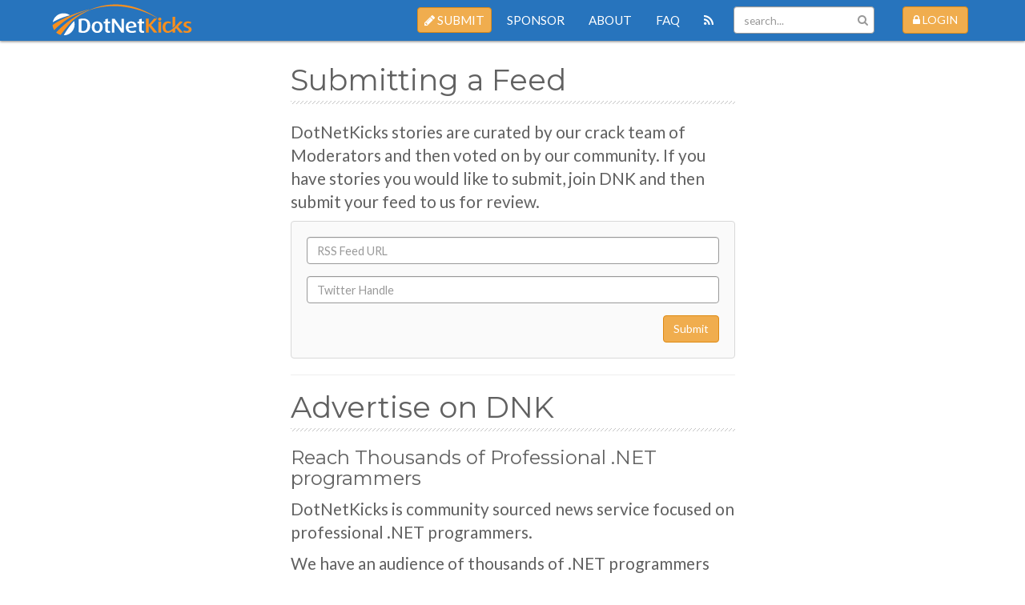

--- FILE ---
content_type: application/javascript
request_url: https://dotnetkicks.com/dist/other-1001092103.js
body_size: 181745
content:
"bundle";System.registerDynamic("github:enyo/dropzone@4.3.0/dropzone.js",[],!0,function(a,b,c){this||self;(function(){var a,b,d,e,f,g,h,i,j=[].slice,k={}.hasOwnProperty,l=function(a,b){function c(){this.constructor=a}for(var d in b)k.call(b,d)&&(a[d]=b[d]);return c.prototype=b.prototype,a.prototype=new c,a.__super__=b.prototype,a};h=function(){},b=function(){function a(){}return a.prototype.addEventListener=a.prototype.on,a.prototype.on=function(a,b){return this._callbacks=this._callbacks||{},this._callbacks[a]||(this._callbacks[a]=[]),this._callbacks[a].push(b),this},a.prototype.emit=function(){var a,b,c,d,e,f;if(d=arguments[0],a=2<=arguments.length?j.call(arguments,1):[],this._callbacks=this._callbacks||{},c=this._callbacks[d])for(e=0,f=c.length;e<f;e++)b=c[e],b.apply(this,a);return this},a.prototype.removeListener=a.prototype.off,a.prototype.removeAllListeners=a.prototype.off,a.prototype.removeEventListener=a.prototype.off,a.prototype.off=function(a,b){var c,d,e,f,g;if(!this._callbacks||0===arguments.length)return this._callbacks={},this;if(d=this._callbacks[a],!d)return this;if(1===arguments.length)return delete this._callbacks[a],this;for(e=f=0,g=d.length;f<g;e=++f)if(c=d[e],c===b){d.splice(e,1);break}return this},a}(),a=function(a){function c(a,b){var e,f,g;if(this.element=a,this.version=c.version,this.defaultOptions.previewTemplate=this.defaultOptions.previewTemplate.replace(/\n*/g,""),this.clickableElements=[],this.listeners=[],this.files=[],"string"==typeof this.element&&(this.element=document.querySelector(this.element)),!this.element||null==this.element.nodeType)throw new Error("Invalid dropzone element.");if(this.element.dropzone)throw new Error("Dropzone already attached.");if(c.instances.push(this),this.element.dropzone=this,e=null!=(g=c.optionsForElement(this.element))?g:{},this.options=d({},this.defaultOptions,e,null!=b?b:{}),this.options.forceFallback||!c.isBrowserSupported())return this.options.fallback.call(this);if(null==this.options.url&&(this.options.url=this.element.getAttribute("action")),!this.options.url)throw new Error("No URL provided.");if(this.options.acceptedFiles&&this.options.acceptedMimeTypes)throw new Error("You can't provide both 'acceptedFiles' and 'acceptedMimeTypes'. 'acceptedMimeTypes' is deprecated.");this.options.acceptedMimeTypes&&(this.options.acceptedFiles=this.options.acceptedMimeTypes,delete this.options.acceptedMimeTypes),this.options.method=this.options.method.toUpperCase(),(f=this.getExistingFallback())&&f.parentNode&&f.parentNode.removeChild(f),this.options.previewsContainer!==!1&&(this.options.previewsContainer?this.previewsContainer=c.getElement(this.options.previewsContainer,"previewsContainer"):this.previewsContainer=this.element),this.options.clickable&&(this.options.clickable===!0?this.clickableElements=[this.element]:this.clickableElements=c.getElements(this.options.clickable,"clickable")),this.init()}var d,e;return l(c,a),c.prototype.Emitter=b,c.prototype.events=["drop","dragstart","dragend","dragenter","dragover","dragleave","addedfile","addedfiles","removedfile","thumbnail","error","errormultiple","processing","processingmultiple","uploadprogress","totaluploadprogress","sending","sendingmultiple","success","successmultiple","canceled","canceledmultiple","complete","completemultiple","reset","maxfilesexceeded","maxfilesreached","queuecomplete"],c.prototype.defaultOptions={url:null,method:"post",withCredentials:!1,parallelUploads:2,uploadMultiple:!1,maxFilesize:256,paramName:"file",createImageThumbnails:!0,maxThumbnailFilesize:10,thumbnailWidth:120,thumbnailHeight:120,filesizeBase:1e3,maxFiles:null,params:{},clickable:!0,ignoreHiddenFiles:!0,acceptedFiles:null,acceptedMimeTypes:null,autoProcessQueue:!0,autoQueue:!0,addRemoveLinks:!1,previewsContainer:null,hiddenInputContainer:"body",capture:null,renameFilename:null,dictDefaultMessage:"Drop files here to upload",dictFallbackMessage:"Your browser does not support drag'n'drop file uploads.",dictFallbackText:"Please use the fallback form below to upload your files like in the olden days.",dictFileTooBig:"File is too big ({{filesize}}MiB). Max filesize: {{maxFilesize}}MiB.",dictInvalidFileType:"You can't upload files of this type.",dictResponseError:"Server responded with {{statusCode}} code.",dictCancelUpload:"Cancel upload",dictCancelUploadConfirmation:"Are you sure you want to cancel this upload?",dictRemoveFile:"Remove file",dictRemoveFileConfirmation:null,dictMaxFilesExceeded:"You can not upload any more files.",accept:function(a,b){return b()},init:function(){return h},forceFallback:!1,fallback:function(){var a,b,d,e,f,g;for(this.element.className=""+this.element.className+" dz-browser-not-supported",g=this.element.getElementsByTagName("div"),e=0,f=g.length;e<f;e++)a=g[e],/(^| )dz-message($| )/.test(a.className)&&(b=a,a.className="dz-message");return b||(b=c.createElement('<div class="dz-message"><span></span></div>'),this.element.appendChild(b)),d=b.getElementsByTagName("span")[0],d&&(null!=d.textContent?d.textContent=this.options.dictFallbackMessage:null!=d.innerText&&(d.innerText=this.options.dictFallbackMessage)),this.element.appendChild(this.getFallbackForm())},resize:function(a){var b,c,d;return b={srcX:0,srcY:0,srcWidth:a.width,srcHeight:a.height},c=a.width/a.height,b.optWidth=this.options.thumbnailWidth,b.optHeight=this.options.thumbnailHeight,null==b.optWidth&&null==b.optHeight?(b.optWidth=b.srcWidth,b.optHeight=b.srcHeight):null==b.optWidth?b.optWidth=c*b.optHeight:null==b.optHeight&&(b.optHeight=1/c*b.optWidth),d=b.optWidth/b.optHeight,a.height<b.optHeight||a.width<b.optWidth?(b.trgHeight=b.srcHeight,b.trgWidth=b.srcWidth):c>d?(b.srcHeight=a.height,b.srcWidth=b.srcHeight*d):(b.srcWidth=a.width,b.srcHeight=b.srcWidth/d),b.srcX=(a.width-b.srcWidth)/2,b.srcY=(a.height-b.srcHeight)/2,b},drop:function(a){return this.element.classList.remove("dz-drag-hover")},dragstart:h,dragend:function(a){return this.element.classList.remove("dz-drag-hover")},dragenter:function(a){return this.element.classList.add("dz-drag-hover")},dragover:function(a){return this.element.classList.add("dz-drag-hover")},dragleave:function(a){return this.element.classList.remove("dz-drag-hover")},paste:h,reset:function(){return this.element.classList.remove("dz-started")},addedfile:function(a){var b,d,e,f,g,h,i,j,k,l,m,n,o;if(this.element===this.previewsContainer&&this.element.classList.add("dz-started"),this.previewsContainer){for(a.previewElement=c.createElement(this.options.previewTemplate.trim()),a.previewTemplate=a.previewElement,this.previewsContainer.appendChild(a.previewElement),l=a.previewElement.querySelectorAll("[data-dz-name]"),f=0,i=l.length;f<i;f++)b=l[f],b.textContent=this._renameFilename(a.name);for(m=a.previewElement.querySelectorAll("[data-dz-size]"),g=0,j=m.length;g<j;g++)b=m[g],b.innerHTML=this.filesize(a.size);for(this.options.addRemoveLinks&&(a._removeLink=c.createElement('<a class="dz-remove" href="javascript:undefined;" data-dz-remove>'+this.options.dictRemoveFile+"</a>"),a.previewElement.appendChild(a._removeLink)),d=function(b){return function(d){return d.preventDefault(),d.stopPropagation(),a.status===c.UPLOADING?c.confirm(b.options.dictCancelUploadConfirmation,function(){return b.removeFile(a)}):b.options.dictRemoveFileConfirmation?c.confirm(b.options.dictRemoveFileConfirmation,function(){return b.removeFile(a)}):b.removeFile(a)}}(this),n=a.previewElement.querySelectorAll("[data-dz-remove]"),o=[],h=0,k=n.length;h<k;h++)e=n[h],o.push(e.addEventListener("click",d));return o}},removedfile:function(a){var b;return a.previewElement&&null!=(b=a.previewElement)&&b.parentNode.removeChild(a.previewElement),this._updateMaxFilesReachedClass()},thumbnail:function(a,b){var c,d,e,f;if(a.previewElement){for(a.previewElement.classList.remove("dz-file-preview"),f=a.previewElement.querySelectorAll("[data-dz-thumbnail]"),d=0,e=f.length;d<e;d++)c=f[d],c.alt=a.name,c.src=b;return setTimeout(function(b){return function(){return a.previewElement.classList.add("dz-image-preview")}}(this),1)}},error:function(a,b){var c,d,e,f,g;if(a.previewElement){for(a.previewElement.classList.add("dz-error"),"String"!=typeof b&&b.error&&(b=b.error),f=a.previewElement.querySelectorAll("[data-dz-errormessage]"),g=[],d=0,e=f.length;d<e;d++)c=f[d],g.push(c.textContent=b);return g}},errormultiple:h,processing:function(a){if(a.previewElement&&(a.previewElement.classList.add("dz-processing"),a._removeLink))return a._removeLink.textContent=this.options.dictCancelUpload},processingmultiple:h,uploadprogress:function(a,b,c){var d,e,f,g,h;if(a.previewElement){for(g=a.previewElement.querySelectorAll("[data-dz-uploadprogress]"),h=[],e=0,f=g.length;e<f;e++)d=g[e],"PROGRESS"===d.nodeName?h.push(d.value=b):h.push(d.style.width=""+b+"%");return h}},totaluploadprogress:h,sending:h,sendingmultiple:h,success:function(a){if(a.previewElement)return a.previewElement.classList.add("dz-success")},successmultiple:h,canceled:function(a){return this.emit("error",a,"Upload canceled.")},canceledmultiple:h,complete:function(a){if(a._removeLink&&(a._removeLink.textContent=this.options.dictRemoveFile),a.previewElement)return a.previewElement.classList.add("dz-complete")},completemultiple:h,maxfilesexceeded:h,maxfilesreached:h,queuecomplete:h,addedfiles:h,previewTemplate:'<div class="dz-preview dz-file-preview">\n  <div class="dz-image"><img data-dz-thumbnail /></div>\n  <div class="dz-details">\n    <div class="dz-size"><span data-dz-size></span></div>\n    <div class="dz-filename"><span data-dz-name></span></div>\n  </div>\n  <div class="dz-progress"><span class="dz-upload" data-dz-uploadprogress></span></div>\n  <div class="dz-error-message"><span data-dz-errormessage></span></div>\n  <div class="dz-success-mark">\n    <svg width="54px" height="54px" viewBox="0 0 54 54" version="1.1" xmlns="http://www.w3.org/2000/svg" xmlns:xlink="http://www.w3.org/1999/xlink" xmlns:sketch="http://www.bohemiancoding.com/sketch/ns">\n      <title>Check</title>\n      <defs></defs>\n      <g id="Page-1" stroke="none" stroke-width="1" fill="none" fill-rule="evenodd" sketch:type="MSPage">\n        <path d="M23.5,31.8431458 L17.5852419,25.9283877 C16.0248253,24.3679711 13.4910294,24.366835 11.9289322,25.9289322 C10.3700136,27.4878508 10.3665912,30.0234455 11.9283877,31.5852419 L20.4147581,40.0716123 C20.5133999,40.1702541 20.6159315,40.2626649 20.7218615,40.3488435 C22.2835669,41.8725651 24.794234,41.8626202 26.3461564,40.3106978 L43.3106978,23.3461564 C44.8771021,21.7797521 44.8758057,19.2483887 43.3137085,17.6862915 C41.7547899,16.1273729 39.2176035,16.1255422 37.6538436,17.6893022 L23.5,31.8431458 Z M27,53 C41.3594035,53 53,41.3594035 53,27 C53,12.6405965 41.3594035,1 27,1 C12.6405965,1 1,12.6405965 1,27 C1,41.3594035 12.6405965,53 27,53 Z" id="Oval-2" stroke-opacity="0.198794158" stroke="#747474" fill-opacity="0.816519475" fill="#FFFFFF" sketch:type="MSShapeGroup"></path>\n      </g>\n    </svg>\n  </div>\n  <div class="dz-error-mark">\n    <svg width="54px" height="54px" viewBox="0 0 54 54" version="1.1" xmlns="http://www.w3.org/2000/svg" xmlns:xlink="http://www.w3.org/1999/xlink" xmlns:sketch="http://www.bohemiancoding.com/sketch/ns">\n      <title>Error</title>\n      <defs></defs>\n      <g id="Page-1" stroke="none" stroke-width="1" fill="none" fill-rule="evenodd" sketch:type="MSPage">\n        <g id="Check-+-Oval-2" sketch:type="MSLayerGroup" stroke="#747474" stroke-opacity="0.198794158" fill="#FFFFFF" fill-opacity="0.816519475">\n          <path d="M32.6568542,29 L38.3106978,23.3461564 C39.8771021,21.7797521 39.8758057,19.2483887 38.3137085,17.6862915 C36.7547899,16.1273729 34.2176035,16.1255422 32.6538436,17.6893022 L27,23.3431458 L21.3461564,17.6893022 C19.7823965,16.1255422 17.2452101,16.1273729 15.6862915,17.6862915 C14.1241943,19.2483887 14.1228979,21.7797521 15.6893022,23.3461564 L21.3431458,29 L15.6893022,34.6538436 C14.1228979,36.2202479 14.1241943,38.7516113 15.6862915,40.3137085 C17.2452101,41.8726271 19.7823965,41.8744578 21.3461564,40.3106978 L27,34.6568542 L32.6538436,40.3106978 C34.2176035,41.8744578 36.7547899,41.8726271 38.3137085,40.3137085 C39.8758057,38.7516113 39.8771021,36.2202479 38.3106978,34.6538436 L32.6568542,29 Z M27,53 C41.3594035,53 53,41.3594035 53,27 C53,12.6405965 41.3594035,1 27,1 C12.6405965,1 1,12.6405965 1,27 C1,41.3594035 12.6405965,53 27,53 Z" id="Oval-2" sketch:type="MSShapeGroup"></path>\n        </g>\n      </g>\n    </svg>\n  </div>\n</div>'},d=function(){var a,b,c,d,e,f,g;for(d=arguments[0],c=2<=arguments.length?j.call(arguments,1):[],f=0,g=c.length;f<g;f++){b=c[f];for(a in b)e=b[a],d[a]=e}return d},c.prototype.getAcceptedFiles=function(){var a,b,c,d,e;for(d=this.files,e=[],b=0,c=d.length;b<c;b++)a=d[b],a.accepted&&e.push(a);return e},c.prototype.getRejectedFiles=function(){var a,b,c,d,e;for(d=this.files,e=[],b=0,c=d.length;b<c;b++)a=d[b],a.accepted||e.push(a);return e},c.prototype.getFilesWithStatus=function(a){var b,c,d,e,f;for(e=this.files,f=[],c=0,d=e.length;c<d;c++)b=e[c],b.status===a&&f.push(b);return f},c.prototype.getQueuedFiles=function(){return this.getFilesWithStatus(c.QUEUED)},c.prototype.getUploadingFiles=function(){return this.getFilesWithStatus(c.UPLOADING)},c.prototype.getAddedFiles=function(){return this.getFilesWithStatus(c.ADDED)},c.prototype.getActiveFiles=function(){var a,b,d,e,f;for(e=this.files,f=[],b=0,d=e.length;b<d;b++)a=e[b],a.status!==c.UPLOADING&&a.status!==c.QUEUED||f.push(a);return f},c.prototype.init=function(){var a,b,d,e,f,g,h;for("form"===this.element.tagName&&this.element.setAttribute("enctype","multipart/form-data"),this.element.classList.contains("dropzone")&&!this.element.querySelector(".dz-message")&&this.element.appendChild(c.createElement('<div class="dz-default dz-message"><span>'+this.options.dictDefaultMessage+"</span></div>")),this.clickableElements.length&&(d=function(a){return function(){return a.hiddenFileInput&&a.hiddenFileInput.parentNode.removeChild(a.hiddenFileInput),a.hiddenFileInput=document.createElement("input"),a.hiddenFileInput.setAttribute("type","file"),(null==a.options.maxFiles||a.options.maxFiles>1)&&a.hiddenFileInput.setAttribute("multiple","multiple"),a.hiddenFileInput.className="dz-hidden-input",null!=a.options.acceptedFiles&&a.hiddenFileInput.setAttribute("accept",a.options.acceptedFiles),null!=a.options.capture&&a.hiddenFileInput.setAttribute("capture",a.options.capture),a.hiddenFileInput.style.visibility="hidden",a.hiddenFileInput.style.position="absolute",a.hiddenFileInput.style.top="0",a.hiddenFileInput.style.left="0",a.hiddenFileInput.style.height="0",a.hiddenFileInput.style.width="0",document.querySelector(a.options.hiddenInputContainer).appendChild(a.hiddenFileInput),a.hiddenFileInput.addEventListener("change",function(){var b,c,e,f;if(c=a.hiddenFileInput.files,c.length)for(e=0,f=c.length;e<f;e++)b=c[e],a.addFile(b);return a.emit("addedfiles",c),d()})}}(this))(),this.URL=null!=(g=window.URL)?g:window.webkitURL,h=this.events,e=0,f=h.length;e<f;e++)a=h[e],this.on(a,this.options[a]);return this.on("uploadprogress",function(a){return function(){return a.updateTotalUploadProgress()}}(this)),this.on("removedfile",function(a){return function(){return a.updateTotalUploadProgress()}}(this)),this.on("canceled",function(a){return function(b){return a.emit("complete",b)}}(this)),this.on("complete",function(a){return function(b){if(0===a.getAddedFiles().length&&0===a.getUploadingFiles().length&&0===a.getQueuedFiles().length)return setTimeout(function(){return a.emit("queuecomplete")},0)}}(this)),b=function(a){return a.stopPropagation(),a.preventDefault?a.preventDefault():a.returnValue=!1},this.listeners=[{element:this.element,events:{dragstart:function(a){return function(b){return a.emit("dragstart",b)}}(this),dragenter:function(a){return function(c){return b(c),a.emit("dragenter",c)}}(this),dragover:function(a){return function(c){var d;try{d=c.dataTransfer.effectAllowed}catch(a){}return c.dataTransfer.dropEffect="move"===d||"linkMove"===d?"move":"copy",b(c),a.emit("dragover",c)}}(this),dragleave:function(a){return function(b){return a.emit("dragleave",b)}}(this),drop:function(a){return function(c){return b(c),a.drop(c)}}(this),dragend:function(a){return function(b){return a.emit("dragend",b)}}(this)}}],this.clickableElements.forEach(function(a){return function(b){return a.listeners.push({element:b,events:{click:function(d){return(b!==a.element||d.target===a.element||c.elementInside(d.target,a.element.querySelector(".dz-message")))&&a.hiddenFileInput.click(),!0}}})}}(this)),this.enable(),this.options.init.call(this)},c.prototype.destroy=function(){var a;return this.disable(),this.removeAllFiles(!0),(null!=(a=this.hiddenFileInput)?a.parentNode:void 0)&&(this.hiddenFileInput.parentNode.removeChild(this.hiddenFileInput),this.hiddenFileInput=null),delete this.element.dropzone,c.instances.splice(c.instances.indexOf(this),1)},c.prototype.updateTotalUploadProgress=function(){var a,b,c,d,e,f,g,h;if(d=0,c=0,a=this.getActiveFiles(),a.length){for(h=this.getActiveFiles(),f=0,g=h.length;f<g;f++)b=h[f],d+=b.upload.bytesSent,c+=b.upload.total;e=100*d/c}else e=100;return this.emit("totaluploadprogress",e,c,d)},c.prototype._getParamName=function(a){return"function"==typeof this.options.paramName?this.options.paramName(a):""+this.options.paramName+(this.options.uploadMultiple?"["+a+"]":"")},c.prototype._renameFilename=function(a){return"function"!=typeof this.options.renameFilename?a:this.options.renameFilename(a)},c.prototype.getFallbackForm=function(){var a,b,d,e;return(a=this.getExistingFallback())?a:(d='<div class="dz-fallback">',this.options.dictFallbackText&&(d+="<p>"+this.options.dictFallbackText+"</p>"),d+='<input type="file" name="'+this._getParamName(0)+'" '+(this.options.uploadMultiple?'multiple="multiple"':void 0)+' /><input type="submit" value="Upload!"></div>',b=c.createElement(d),"FORM"!==this.element.tagName?(e=c.createElement('<form action="'+this.options.url+'" enctype="multipart/form-data" method="'+this.options.method+'"></form>'),e.appendChild(b)):(this.element.setAttribute("enctype","multipart/form-data"),this.element.setAttribute("method",this.options.method)),null!=e?e:b)},c.prototype.getExistingFallback=function(){var a,b,c,d,e,f;for(b=function(a){var b,c,d;for(c=0,d=a.length;c<d;c++)if(b=a[c],/(^| )fallback($| )/.test(b.className))return b},f=["div","form"],d=0,e=f.length;d<e;d++)if(c=f[d],a=b(this.element.getElementsByTagName(c)))return a},c.prototype.setupEventListeners=function(){var a,b,c,d,e,f,g;for(f=this.listeners,g=[],d=0,e=f.length;d<e;d++)a=f[d],g.push(function(){var d,e;d=a.events,e=[];for(b in d)c=d[b],e.push(a.element.addEventListener(b,c,!1));return e}());return g},c.prototype.removeEventListeners=function(){var a,b,c,d,e,f,g;for(f=this.listeners,g=[],d=0,e=f.length;d<e;d++)a=f[d],g.push(function(){var d,e;d=a.events,e=[];for(b in d)c=d[b],e.push(a.element.removeEventListener(b,c,!1));return e}());return g},c.prototype.disable=function(){var a,b,c,d,e;for(this.clickableElements.forEach(function(a){return a.classList.remove("dz-clickable")}),this.removeEventListeners(),d=this.files,e=[],b=0,c=d.length;b<c;b++)a=d[b],e.push(this.cancelUpload(a));return e},c.prototype.enable=function(){return this.clickableElements.forEach(function(a){return a.classList.add("dz-clickable")}),this.setupEventListeners()},c.prototype.filesize=function(a){var b,c,d,e,f,g,h,i;if(d=0,e="b",a>0){for(g=["TB","GB","MB","KB","b"],c=h=0,i=g.length;h<i;c=++h)if(f=g[c],b=Math.pow(this.options.filesizeBase,4-c)/10,a>=b){d=a/Math.pow(this.options.filesizeBase,4-c),e=f;break}d=Math.round(10*d)/10}return"<strong>"+d+"</strong> "+e},c.prototype._updateMaxFilesReachedClass=function(){return null!=this.options.maxFiles&&this.getAcceptedFiles().length>=this.options.maxFiles?(this.getAcceptedFiles().length===this.options.maxFiles&&this.emit("maxfilesreached",this.files),this.element.classList.add("dz-max-files-reached")):this.element.classList.remove("dz-max-files-reached")},c.prototype.drop=function(a){var b,c;a.dataTransfer&&(this.emit("drop",a),b=a.dataTransfer.files,this.emit("addedfiles",b),b.length&&(c=a.dataTransfer.items,c&&c.length&&null!=c[0].webkitGetAsEntry?this._addFilesFromItems(c):this.handleFiles(b)))},c.prototype.paste=function(a){var b,c;if(null!=(null!=a&&null!=(c=a.clipboardData)?c.items:void 0))return this.emit("paste",a),b=a.clipboardData.items,b.length?this._addFilesFromItems(b):void 0},c.prototype.handleFiles=function(a){var b,c,d,e;for(e=[],c=0,d=a.length;c<d;c++)b=a[c],e.push(this.addFile(b));return e},c.prototype._addFilesFromItems=function(a){var b,c,d,e,f;for(f=[],d=0,e=a.length;d<e;d++)c=a[d],null!=c.webkitGetAsEntry&&(b=c.webkitGetAsEntry())?b.isFile?f.push(this.addFile(c.getAsFile())):b.isDirectory?f.push(this._addFilesFromDirectory(b,b.name)):f.push(void 0):null!=c.getAsFile&&(null==c.kind||"file"===c.kind)?f.push(this.addFile(c.getAsFile())):f.push(void 0);return f},c.prototype._addFilesFromDirectory=function(a,b){var c,d,e;return c=a.createReader(),d=function(a){return"undefined"!=typeof console&&null!==console&&"function"==typeof console.log?console.log(a):void 0},(e=function(a){return function(){return c.readEntries(function(c){var d,f,g;if(c.length>0){for(f=0,g=c.length;f<g;f++)d=c[f],d.isFile?d.file(function(c){if(!a.options.ignoreHiddenFiles||"."!==c.name.substring(0,1))return c.fullPath=""+b+"/"+c.name,a.addFile(c)}):d.isDirectory&&a._addFilesFromDirectory(d,""+b+"/"+d.name);e()}return null},d)}}(this))()},c.prototype.accept=function(a,b){return a.size>1024*this.options.maxFilesize*1024?b(this.options.dictFileTooBig.replace("{{filesize}}",Math.round(a.size/1024/10.24)/100).replace("{{maxFilesize}}",this.options.maxFilesize)):c.isValidFile(a,this.options.acceptedFiles)?null!=this.options.maxFiles&&this.getAcceptedFiles().length>=this.options.maxFiles?(b(this.options.dictMaxFilesExceeded.replace("{{maxFiles}}",this.options.maxFiles)),this.emit("maxfilesexceeded",a)):this.options.accept.call(this,a,b):b(this.options.dictInvalidFileType)},c.prototype.addFile=function(a){return a.upload={progress:0,total:a.size,bytesSent:0},this.files.push(a),a.status=c.ADDED,this.emit("addedfile",a),this._enqueueThumbnail(a),this.accept(a,function(b){return function(c){return c?(a.accepted=!1,b._errorProcessing([a],c)):(a.accepted=!0,b.options.autoQueue&&b.enqueueFile(a)),b._updateMaxFilesReachedClass()}}(this))},c.prototype.enqueueFiles=function(a){var b,c,d;for(c=0,d=a.length;c<d;c++)b=a[c],this.enqueueFile(b);return null},c.prototype.enqueueFile=function(a){if(a.status!==c.ADDED||a.accepted!==!0)throw new Error("This file can't be queued because it has already been processed or was rejected.");if(a.status=c.QUEUED,this.options.autoProcessQueue)return setTimeout(function(a){return function(){return a.processQueue()}}(this),0)},c.prototype._thumbnailQueue=[],c.prototype._processingThumbnail=!1,c.prototype._enqueueThumbnail=function(a){if(this.options.createImageThumbnails&&a.type.match(/image.*/)&&a.size<=1024*this.options.maxThumbnailFilesize*1024)return this._thumbnailQueue.push(a),setTimeout(function(a){return function(){return a._processThumbnailQueue()}}(this),0)},c.prototype._processThumbnailQueue=function(){if(!this._processingThumbnail&&0!==this._thumbnailQueue.length)return this._processingThumbnail=!0,this.createThumbnail(this._thumbnailQueue.shift(),function(a){return function(){return a._processingThumbnail=!1,a._processThumbnailQueue()}}(this))},c.prototype.removeFile=function(a){if(a.status===c.UPLOADING&&this.cancelUpload(a),this.files=i(this.files,a),this.emit("removedfile",a),0===this.files.length)return this.emit("reset")},c.prototype.removeAllFiles=function(a){var b,d,e,f;for(null==a&&(a=!1),f=this.files.slice(),d=0,e=f.length;d<e;d++)b=f[d],(b.status!==c.UPLOADING||a)&&this.removeFile(b);return null},c.prototype.createThumbnail=function(a,b){var c;return c=new FileReader,c.onload=function(d){return function(){return"image/svg+xml"===a.type?(d.emit("thumbnail",a,c.result),void(null!=b&&b())):d.createThumbnailFromUrl(a,c.result,b)}}(this),c.readAsDataURL(a)},c.prototype.createThumbnailFromUrl=function(a,b,c,d){var e;return e=document.createElement("img"),d&&(e.crossOrigin=d),e.onload=function(b){return function(){var d,f,h,i,j,k,l,m;if(a.width=e.width,a.height=e.height,h=b.options.resize.call(b,a),null==h.trgWidth&&(h.trgWidth=h.optWidth),null==h.trgHeight&&(h.trgHeight=h.optHeight),d=document.createElement("canvas"),f=d.getContext("2d"),d.width=h.trgWidth,d.height=h.trgHeight,g(f,e,null!=(j=h.srcX)?j:0,null!=(k=h.srcY)?k:0,h.srcWidth,h.srcHeight,null!=(l=h.trgX)?l:0,null!=(m=h.trgY)?m:0,h.trgWidth,h.trgHeight),i=d.toDataURL("image/png"),b.emit("thumbnail",a,i),null!=c)return c()}}(this),null!=c&&(e.onerror=c),e.src=b},c.prototype.processQueue=function(){var a,b,c,d;if(b=this.options.parallelUploads,c=this.getUploadingFiles().length,a=c,!(c>=b)&&(d=this.getQueuedFiles(),d.length>0)){if(this.options.uploadMultiple)return this.processFiles(d.slice(0,b-c));for(;a<b;){if(!d.length)return;this.processFile(d.shift()),a++}}},c.prototype.processFile=function(a){return this.processFiles([a])},c.prototype.processFiles=function(a){var b,d,e;for(d=0,e=a.length;d<e;d++)b=a[d],b.processing=!0,b.status=c.UPLOADING,this.emit("processing",b);return this.options.uploadMultiple&&this.emit("processingmultiple",a),this.uploadFiles(a)},c.prototype._getFilesWithXhr=function(a){var b,c;return c=function(){var c,d,e,f;for(e=this.files,f=[],c=0,d=e.length;c<d;c++)b=e[c],b.xhr===a&&f.push(b);return f}.call(this)},c.prototype.cancelUpload=function(a){var b,d,e,f,g,h,i;if(a.status===c.UPLOADING){for(d=this._getFilesWithXhr(a.xhr),e=0,g=d.length;e<g;e++)b=d[e],b.status=c.CANCELED;for(a.xhr.abort(),f=0,h=d.length;f<h;f++)b=d[f],this.emit("canceled",b);this.options.uploadMultiple&&this.emit("canceledmultiple",d)}else(i=a.status)!==c.ADDED&&i!==c.QUEUED||(a.status=c.CANCELED,this.emit("canceled",a),this.options.uploadMultiple&&this.emit("canceledmultiple",[a]));if(this.options.autoProcessQueue)return this.processQueue()},e=function(){var a,b;return b=arguments[0],a=2<=arguments.length?j.call(arguments,1):[],"function"==typeof b?b.apply(this,a):b},c.prototype.uploadFile=function(a){return this.uploadFiles([a])},c.prototype.uploadFiles=function(a){var b,f,g,h,i,j,k,l,m,n,o,p,q,r,s,t,u,v,w,x,y,z,A,B,C,D,E,F,G,H,I,J,K,L;for(w=new XMLHttpRequest,x=0,B=a.length;x<B;x++)b=a[x],b.xhr=w;p=e(this.options.method,a),u=e(this.options.url,a),w.open(p,u,!0),w.withCredentials=!!this.options.withCredentials,s=null,g=function(c){return function(){var d,e,f;for(f=[],d=0,e=a.length;d<e;d++)b=a[d],f.push(c._errorProcessing(a,s||c.options.dictResponseError.replace("{{statusCode}}",w.status),w));return f}}(this),t=function(c){return function(d){var e,f,g,h,i,j,k,l,m;if(null!=d)for(f=100*d.loaded/d.total,g=0,j=a.length;g<j;g++)b=a[g],b.upload={progress:f,total:d.total,bytesSent:d.loaded};else{for(e=!0,f=100,h=0,k=a.length;h<k;h++)b=a[h],100===b.upload.progress&&b.upload.bytesSent===b.upload.total||(e=!1),b.upload.progress=f,b.upload.bytesSent=b.upload.total;if(e)return}for(m=[],i=0,l=a.length;i<l;i++)b=a[i],m.push(c.emit("uploadprogress",b,f,b.upload.bytesSent));return m}}(this),w.onload=function(b){return function(d){var e;if(a[0].status!==c.CANCELED&&4===w.readyState){if(s=w.responseText,w.getResponseHeader("content-type")&&~w.getResponseHeader("content-type").indexOf("application/json"))try{s=JSON.parse(s)}catch(a){d=a,s="Invalid JSON response from server."}return t(),200<=(e=w.status)&&e<300?b._finished(a,s,d):g()}}}(this),w.onerror=function(b){return function(){if(a[0].status!==c.CANCELED)return g()}}(this),r=null!=(G=w.upload)?G:w,r.onprogress=t,j={Accept:"application/json","Cache-Control":"no-cache","X-Requested-With":"XMLHttpRequest"},this.options.headers&&d(j,this.options.headers);for(h in j)i=j[h],i&&w.setRequestHeader(h,i);if(f=new FormData,this.options.params){H=this.options.params;for(o in H)v=H[o],f.append(o,v)}for(y=0,C=a.length;y<C;y++)b=a[y],this.emit("sending",b,w,f);if(this.options.uploadMultiple&&this.emit("sendingmultiple",a,w,f),"FORM"===this.element.tagName)for(I=this.element.querySelectorAll("input, textarea, select, button"),z=0,D=I.length;z<D;z++)if(l=I[z],m=l.getAttribute("name"),n=l.getAttribute("type"),"SELECT"===l.tagName&&l.hasAttribute("multiple"))for(J=l.options,A=0,E=J.length;A<E;A++)q=J[A],q.selected&&f.append(m,q.value);else(!n||"checkbox"!==(K=n.toLowerCase())&&"radio"!==K||l.checked)&&f.append(m,l.value);for(k=F=0,L=a.length-1;0<=L?F<=L:F>=L;k=0<=L?++F:--F)f.append(this._getParamName(k),a[k],this._renameFilename(a[k].name));return this.submitRequest(w,f,a)},c.prototype.submitRequest=function(a,b,c){return a.send(b)},c.prototype._finished=function(a,b,d){var e,f,g;for(f=0,g=a.length;f<g;f++)e=a[f],e.status=c.SUCCESS,this.emit("success",e,b,d),this.emit("complete",e);if(this.options.uploadMultiple&&(this.emit("successmultiple",a,b,d),this.emit("completemultiple",a)),this.options.autoProcessQueue)return this.processQueue()},c.prototype._errorProcessing=function(a,b,d){var e,f,g;for(f=0,g=a.length;f<g;f++)e=a[f],e.status=c.ERROR,this.emit("error",e,b,d),this.emit("complete",e);if(this.options.uploadMultiple&&(this.emit("errormultiple",a,b,d),this.emit("completemultiple",a)),this.options.autoProcessQueue)return this.processQueue()},c}(b),a.version="4.3.0",a.options={},a.optionsForElement=function(b){return b.getAttribute("id")?a.options[d(b.getAttribute("id"))]:void 0},a.instances=[],a.forElement=function(a){if("string"==typeof a&&(a=document.querySelector(a)),null==(null!=a?a.dropzone:void 0))throw new Error("No Dropzone found for given element. This is probably because you're trying to access it before Dropzone had the time to initialize. Use the `init` option to setup any additional observers on your Dropzone.");return a.dropzone},a.autoDiscover=!0,a.discover=function(){var b,c,d,e,f,g;for(document.querySelectorAll?d=document.querySelectorAll(".dropzone"):(d=[],b=function(a){var b,c,e,f;for(f=[],c=0,e=a.length;c<e;c++)b=a[c],/(^| )dropzone($| )/.test(b.className)?f.push(d.push(b)):f.push(void 0);return f},b(document.getElementsByTagName("div")),b(document.getElementsByTagName("form"))),g=[],e=0,f=d.length;e<f;e++)c=d[e],a.optionsForElement(c)!==!1?g.push(new a(c)):g.push(void 0);return g},a.blacklistedBrowsers=[/opera.*Macintosh.*version\/12/i],a.isBrowserSupported=function(){var b,c,d,e,f;if(b=!0,window.File&&window.FileReader&&window.FileList&&window.Blob&&window.FormData&&document.querySelector)if("classList"in document.createElement("a"))for(f=a.blacklistedBrowsers,d=0,e=f.length;d<e;d++)c=f[d],c.test(navigator.userAgent)&&(b=!1);else b=!1;else b=!1;return b},i=function(a,b){var c,d,e,f;for(f=[],d=0,e=a.length;d<e;d++)c=a[d],c!==b&&f.push(c);return f},d=function(a){return a.replace(/[\-_](\w)/g,function(a){return a.charAt(1).toUpperCase()})},a.createElement=function(a){var b;return b=document.createElement("div"),b.innerHTML=a,b.childNodes[0]},a.elementInside=function(a,b){if(a===b)return!0;for(;a=a.parentNode;)if(a===b)return!0;return!1},a.getElement=function(a,b){var c;if("string"==typeof a?c=document.querySelector(a):null!=a.nodeType&&(c=a),null==c)throw new Error("Invalid `"+b+"` option provided. Please provide a CSS selector or a plain HTML element.");return c},a.getElements=function(a,b){var c,d,e,f,g,h,i,j;if(a instanceof Array){e=[];try{for(f=0,h=a.length;f<h;f++)d=a[f],e.push(this.getElement(d,b))}catch(a){c=a,e=null}}else if("string"==typeof a)for(e=[],j=document.querySelectorAll(a),g=0,i=j.length;g<i;g++)d=j[g],e.push(d);else null!=a.nodeType&&(e=[a]);if(null==e||!e.length)throw new Error("Invalid `"+b+"` option provided. Please provide a CSS selector, a plain HTML element or a list of those.");return e},a.confirm=function(a,b,c){return window.confirm(a)?b():null!=c?c():void 0},a.isValidFile=function(a,b){var c,d,e,f,g;if(!b)return!0;for(b=b.split(","),d=a.type,c=d.replace(/\/.*$/,""),f=0,g=b.length;f<g;f++)if(e=b[f],e=e.trim(),"."===e.charAt(0)){
if(a.name.toLowerCase().indexOf(e.toLowerCase(),a.name.length-e.length)!==-1)return!0}else if(/\/\*$/.test(e)){if(c===e.replace(/\/.*$/,""))return!0}else if(d===e)return!0;return!1},"undefined"!=typeof jQuery&&null!==jQuery&&(jQuery.fn.dropzone=function(b){return this.each(function(){return new a(this,b)})}),"undefined"!=typeof c&&null!==c?c.exports=a:window.Dropzone=a,a.ADDED="added",a.QUEUED="queued",a.ACCEPTED=a.QUEUED,a.UPLOADING="uploading",a.PROCESSING=a.UPLOADING,a.CANCELED="canceled",a.ERROR="error",a.SUCCESS="success",f=function(a){var b,c,d,e,f,g,h,i,j,k;for(h=a.naturalWidth,g=a.naturalHeight,c=document.createElement("canvas"),c.width=1,c.height=g,d=c.getContext("2d"),d.drawImage(a,0,0),e=d.getImageData(0,0,1,g).data,k=0,f=g,i=g;i>k;)b=e[4*(i-1)+3],0===b?f=i:k=i,i=f+k>>1;return j=i/g,0===j?1:j},g=function(a,b,c,d,e,g,h,i,j,k){var l;return l=f(b),a.drawImage(b,c,d,e,g,h,i,j,k/l)},e=function(a,b){var c,d,e,f,g,h,i,j,k;if(e=!1,k=!0,d=a.document,j=d.documentElement,c=d.addEventListener?"addEventListener":"attachEvent",i=d.addEventListener?"removeEventListener":"detachEvent",h=d.addEventListener?"":"on",f=function(c){if("readystatechange"!==c.type||"complete"===d.readyState)return("load"===c.type?a:d)[i](h+c.type,f,!1),!e&&(e=!0)?b.call(a,c.type||c):void 0},g=function(){var a;try{j.doScroll("left")}catch(b){return a=b,void setTimeout(g,50)}return f("poll")},"complete"!==d.readyState){if(d.createEventObject&&j.doScroll){try{k=!a.frameElement}catch(a){}k&&g()}return d[c](h+"DOMContentLoaded",f,!1),d[c](h+"readystatechange",f,!1),a[c](h+"load",f,!1)}},a._autoDiscoverFunction=function(){if(a.autoDiscover)return a.discover()},e(window,a._autoDiscoverFunction)}).call(this)}),System.registerDynamic("github:enyo/dropzone@4.3.0.js",["github:enyo/dropzone@4.3.0/dropzone"],!0,function(a,b,c){this||self;c.exports=a("github:enyo/dropzone@4.3.0/dropzone")}),System.register("github:enyo/dropzone@4.3.0/min/dropzone.min.css!github:systemjs/plugin-text@0.0.9.js",[],function(a,b){"use strict";var c;return{setters:[],execute:function(){a("__useDefault",c=!0),a("__useDefault",c),a("default","@-webkit-keyframes passing-through{0%{opacity:0;-webkit-transform:translateY(40px);-moz-transform:translateY(40px);-ms-transform:translateY(40px);-o-transform:translateY(40px);transform:translateY(40px)}30%,70%{opacity:1;-webkit-transform:translateY(0);-moz-transform:translateY(0);-ms-transform:translateY(0);-o-transform:translateY(0);transform:translateY(0)}100%{opacity:0;-webkit-transform:translateY(-40px);-moz-transform:translateY(-40px);-ms-transform:translateY(-40px);-o-transform:translateY(-40px);transform:translateY(-40px)}}@-moz-keyframes passing-through{0%{opacity:0;-webkit-transform:translateY(40px);-moz-transform:translateY(40px);-ms-transform:translateY(40px);-o-transform:translateY(40px);transform:translateY(40px)}30%,70%{opacity:1;-webkit-transform:translateY(0);-moz-transform:translateY(0);-ms-transform:translateY(0);-o-transform:translateY(0);transform:translateY(0)}100%{opacity:0;-webkit-transform:translateY(-40px);-moz-transform:translateY(-40px);-ms-transform:translateY(-40px);-o-transform:translateY(-40px);transform:translateY(-40px)}}@keyframes passing-through{0%{opacity:0;-webkit-transform:translateY(40px);-moz-transform:translateY(40px);-ms-transform:translateY(40px);-o-transform:translateY(40px);transform:translateY(40px)}30%,70%{opacity:1;-webkit-transform:translateY(0);-moz-transform:translateY(0);-ms-transform:translateY(0);-o-transform:translateY(0);transform:translateY(0)}100%{opacity:0;-webkit-transform:translateY(-40px);-moz-transform:translateY(-40px);-ms-transform:translateY(-40px);-o-transform:translateY(-40px);transform:translateY(-40px)}}@-webkit-keyframes slide-in{0%{opacity:0;-webkit-transform:translateY(40px);-moz-transform:translateY(40px);-ms-transform:translateY(40px);-o-transform:translateY(40px);transform:translateY(40px)}30%{opacity:1;-webkit-transform:translateY(0);-moz-transform:translateY(0);-ms-transform:translateY(0);-o-transform:translateY(0);transform:translateY(0)}}@-moz-keyframes slide-in{0%{opacity:0;-webkit-transform:translateY(40px);-moz-transform:translateY(40px);-ms-transform:translateY(40px);-o-transform:translateY(40px);transform:translateY(40px)}30%{opacity:1;-webkit-transform:translateY(0);-moz-transform:translateY(0);-ms-transform:translateY(0);-o-transform:translateY(0);transform:translateY(0)}}@keyframes slide-in{0%{opacity:0;-webkit-transform:translateY(40px);-moz-transform:translateY(40px);-ms-transform:translateY(40px);-o-transform:translateY(40px);transform:translateY(40px)}30%{opacity:1;-webkit-transform:translateY(0);-moz-transform:translateY(0);-ms-transform:translateY(0);-o-transform:translateY(0);transform:translateY(0)}}@-webkit-keyframes pulse{0%,20%{-webkit-transform:scale(1);-moz-transform:scale(1);-ms-transform:scale(1);-o-transform:scale(1);transform:scale(1)}10%{-webkit-transform:scale(1.1);-moz-transform:scale(1.1);-ms-transform:scale(1.1);-o-transform:scale(1.1);transform:scale(1.1)}}@-moz-keyframes pulse{0%,20%{-webkit-transform:scale(1);-moz-transform:scale(1);-ms-transform:scale(1);-o-transform:scale(1);transform:scale(1)}10%{-webkit-transform:scale(1.1);-moz-transform:scale(1.1);-ms-transform:scale(1.1);-o-transform:scale(1.1);transform:scale(1.1)}}@keyframes pulse{0%,20%{-webkit-transform:scale(1);-moz-transform:scale(1);-ms-transform:scale(1);-o-transform:scale(1);transform:scale(1)}10%{-webkit-transform:scale(1.1);-moz-transform:scale(1.1);-ms-transform:scale(1.1);-o-transform:scale(1.1);transform:scale(1.1)}}.dropzone,.dropzone *{box-sizing:border-box}.dropzone{min-height:150px;border:2px solid rgba(0,0,0,.3);background:#fff;padding:20px}.dropzone.dz-clickable{cursor:pointer}.dropzone.dz-clickable *{cursor:default}.dropzone.dz-clickable .dz-message,.dropzone.dz-clickable .dz-message *{cursor:pointer}.dropzone.dz-started .dz-message{display:none}.dropzone.dz-drag-hover{border-style:solid}.dropzone.dz-drag-hover .dz-message{opacity:.5}.dropzone .dz-preview.dz-file-preview .dz-details,.dropzone .dz-preview:hover .dz-details{opacity:1}.dropzone .dz-message{text-align:center;margin:2em 0}.dropzone .dz-preview{position:relative;display:inline-block;vertical-align:top;margin:16px;min-height:100px}.dropzone .dz-preview:hover{z-index:1000}.dropzone .dz-preview.dz-file-preview .dz-image{border-radius:20px;background:#999;background:linear-gradient(to bottom,#eee,#ddd)}.dropzone .dz-preview.dz-image-preview{background:#fff}.dropzone .dz-preview.dz-image-preview .dz-details{-webkit-transition:opacity .2s linear;-moz-transition:opacity .2s linear;-ms-transition:opacity .2s linear;-o-transition:opacity .2s linear;transition:opacity .2s linear}.dropzone .dz-preview .dz-remove{font-size:14px;text-align:center;display:block;cursor:pointer;border:none}.dropzone .dz-preview .dz-remove:hover{text-decoration:underline}.dropzone .dz-preview .dz-details{z-index:20;position:absolute;top:0;left:0;opacity:0;font-size:13px;min-width:100%;max-width:100%;padding:2em 1em;text-align:center;color:rgba(0,0,0,.9);line-height:150%}.dropzone .dz-preview .dz-details .dz-size{margin-bottom:1em;font-size:16px}.dropzone .dz-preview .dz-details .dz-filename{white-space:nowrap}.dropzone .dz-preview .dz-details .dz-filename:hover span{border:1px solid rgba(200,200,200,.8);background-color:rgba(255,255,255,.8)}.dropzone .dz-preview .dz-details .dz-filename:not(:hover){overflow:hidden;text-overflow:ellipsis}.dropzone .dz-preview .dz-details .dz-filename:not(:hover) span{border:1px solid transparent}.dropzone .dz-preview .dz-details .dz-filename span,.dropzone .dz-preview .dz-details .dz-size span{background-color:rgba(255,255,255,.4);padding:0 .4em;border-radius:3px}.dropzone .dz-preview:hover .dz-image img{-webkit-transform:scale(1.05,1.05);-moz-transform:scale(1.05,1.05);-ms-transform:scale(1.05,1.05);-o-transform:scale(1.05,1.05);transform:scale(1.05,1.05);-webkit-filter:blur(8px);filter:blur(8px)}.dropzone .dz-preview .dz-image{border-radius:20px;overflow:hidden;width:120px;height:120px;position:relative;display:block;z-index:10}.dropzone .dz-preview .dz-image img{display:block}.dropzone .dz-preview.dz-success .dz-success-mark{-webkit-animation:passing-through 3s cubic-bezier(.77,0,.175,1);-moz-animation:passing-through 3s cubic-bezier(.77,0,.175,1);-ms-animation:passing-through 3s cubic-bezier(.77,0,.175,1);-o-animation:passing-through 3s cubic-bezier(.77,0,.175,1);animation:passing-through 3s cubic-bezier(.77,0,.175,1)}.dropzone .dz-preview.dz-error .dz-error-mark{opacity:1;-webkit-animation:slide-in 3s cubic-bezier(.77,0,.175,1);-moz-animation:slide-in 3s cubic-bezier(.77,0,.175,1);-ms-animation:slide-in 3s cubic-bezier(.77,0,.175,1);-o-animation:slide-in 3s cubic-bezier(.77,0,.175,1);animation:slide-in 3s cubic-bezier(.77,0,.175,1)}.dropzone .dz-preview .dz-error-mark,.dropzone .dz-preview .dz-success-mark{pointer-events:none;opacity:0;z-index:500;position:absolute;display:block;top:50%;left:50%;margin-left:-27px;margin-top:-27px}.dropzone .dz-preview .dz-error-mark svg,.dropzone .dz-preview .dz-success-mark svg{display:block;width:54px;height:54px}.dropzone .dz-preview.dz-processing .dz-progress{opacity:1;-webkit-transition:all .2s linear;-moz-transition:all .2s linear;-ms-transition:all .2s linear;-o-transition:all .2s linear;transition:all .2s linear}.dropzone .dz-preview.dz-complete .dz-progress{opacity:0;-webkit-transition:opacity .4s ease-in;-moz-transition:opacity .4s ease-in;-ms-transition:opacity .4s ease-in;-o-transition:opacity .4s ease-in;transition:opacity .4s ease-in}.dropzone .dz-preview:not(.dz-processing) .dz-progress{-webkit-animation:pulse 6s ease infinite;-moz-animation:pulse 6s ease infinite;-ms-animation:pulse 6s ease infinite;-o-animation:pulse 6s ease infinite;animation:pulse 6s ease infinite}.dropzone .dz-preview .dz-progress{opacity:1;z-index:1000;pointer-events:none;position:absolute;height:16px;left:50%;top:50%;margin-top:-8px;width:80px;margin-left:-40px;background:rgba(255,255,255,.9);-webkit-transform:scale(1);border-radius:8px;overflow:hidden}.dropzone .dz-preview .dz-progress .dz-upload{background:#333;background:linear-gradient(to bottom,#666,#444);position:absolute;top:0;left:0;bottom:0;width:0;-webkit-transition:width .3s ease-in-out;-moz-transition:width .3s ease-in-out;-ms-transition:width .3s ease-in-out;-o-transition:width .3s ease-in-out;transition:width .3s ease-in-out}.dropzone .dz-preview.dz-error .dz-error-message{display:block}.dropzone .dz-preview.dz-error:hover .dz-error-message{opacity:1;pointer-events:auto}.dropzone .dz-preview .dz-error-message{pointer-events:none;z-index:1000;position:absolute;display:block;display:none;opacity:0;-webkit-transition:opacity .3s ease;-moz-transition:opacity .3s ease;-ms-transition:opacity .3s ease;-o-transition:opacity .3s ease;transition:opacity .3s ease;border-radius:8px;font-size:13px;top:130px;left:-10px;width:140px;background:#be2626;background:linear-gradient(to bottom,#be2626,#a92222);padding:.5em 1.2em;color:#fff}.dropzone .dz-preview .dz-error-message:after{content:'';position:absolute;top:-6px;left:64px;width:0;height:0;border-left:6px solid transparent;border-right:6px solid transparent;border-bottom:6px solid #be2626}")}}}),System.registerDynamic("github:jackmoore/autosize@3.0.20/dist/autosize.js",[],!0,function(a,b,c){"format cjs";this||self;!function(a,d){if("undefined"!=typeof b&&"undefined"!=typeof c)d(b,c);else{var e={exports:{}};d(e.exports,e),a.autosize=e.exports}}(this,function(a,b){"use strict";function c(a){function b(){var b=window.getComputedStyle(a,null);"vertical"===b.resize?a.style.resize="none":"both"===b.resize&&(a.style.resize="horizontal"),i="content-box"===b.boxSizing?-(parseFloat(b.paddingTop)+parseFloat(b.paddingBottom)):parseFloat(b.borderTopWidth)+parseFloat(b.borderBottomWidth),isNaN(i)&&(i=0),h()}function c(b){var c=a.style.width;a.style.width="0px",a.offsetWidth,a.style.width=c,a.style.overflowY=b}function d(a){for(var b=[];a&&a.parentNode&&a.parentNode instanceof Element;)a.parentNode.scrollTop&&b.push({node:a.parentNode,scrollTop:a.parentNode.scrollTop}),a=a.parentNode;return b}function e(){var b=a.style.height,c=d(a),e=document.documentElement&&document.documentElement.scrollTop;a.style.height="auto";var f=a.scrollHeight+i;return 0===a.scrollHeight?void(a.style.height=b):(a.style.height=f+"px",j=a.clientWidth,c.forEach(function(a){a.node.scrollTop=a.scrollTop}),void(e&&(document.documentElement.scrollTop=e)))}function h(){e();var b=Math.round(parseFloat(a.style.height)),d=window.getComputedStyle(a,null),f=Math.round(parseFloat(d.height));if(f!==b?"visible"!==d.overflowY&&(c("visible"),e(),f=Math.round(parseFloat(window.getComputedStyle(a,null).height))):"hidden"!==d.overflowY&&(c("hidden"),e(),f=Math.round(parseFloat(window.getComputedStyle(a,null).height))),k!==f){k=f;var h=g("autosize:resized");try{a.dispatchEvent(h)}catch(a){}}}if(a&&a.nodeName&&"TEXTAREA"===a.nodeName&&!f.has(a)){var i=null,j=a.clientWidth,k=null,l=function(){a.clientWidth!==j&&h()},m=function(b){window.removeEventListener("resize",l,!1),a.removeEventListener("input",h,!1),a.removeEventListener("keyup",h,!1),a.removeEventListener("autosize:destroy",m,!1),a.removeEventListener("autosize:update",h,!1),Object.keys(b).forEach(function(c){a.style[c]=b[c]}),f.delete(a)}.bind(a,{height:a.style.height,resize:a.style.resize,overflowY:a.style.overflowY,overflowX:a.style.overflowX,wordWrap:a.style.wordWrap});a.addEventListener("autosize:destroy",m,!1),"onpropertychange"in a&&"oninput"in a&&a.addEventListener("keyup",h,!1),window.addEventListener("resize",l,!1),a.addEventListener("input",h,!1),a.addEventListener("autosize:update",h,!1),a.style.overflowX="hidden",a.style.wordWrap="break-word",f.set(a,{destroy:m,update:h}),b()}}function d(a){var b=f.get(a);b&&b.destroy()}function e(a){var b=f.get(a);b&&b.update()}var f="function"==typeof Map?new Map:function(){var a=[],b=[];return{has:function(b){return a.indexOf(b)>-1},get:function(c){return b[a.indexOf(c)]},set:function(c,d){a.indexOf(c)===-1&&(a.push(c),b.push(d))},delete:function(c){var d=a.indexOf(c);d>-1&&(a.splice(d,1),b.splice(d,1))}}}(),g=function(a){return new Event(a,{bubbles:!0})};try{new Event("test")}catch(a){g=function(a){var b=document.createEvent("Event");return b.initEvent(a,!0,!1),b}}var h=null;"undefined"==typeof window||"function"!=typeof window.getComputedStyle?(h=function(a){return a},h.destroy=function(a){return a},h.update=function(a){return a}):(h=function(a,b){return a&&Array.prototype.forEach.call(a.length?a:[a],function(a){return c(a,b)}),a},h.destroy=function(a){return a&&Array.prototype.forEach.call(a.length?a:[a],d),a},h.update=function(a){return a&&Array.prototype.forEach.call(a.length?a:[a],e),a}),b.exports=h})}),System.registerDynamic("github:jackmoore/autosize@3.0.20.js",["github:jackmoore/autosize@3.0.20/dist/autosize"],!0,function(a,b,c){this||self;c.exports=a("github:jackmoore/autosize@3.0.20/dist/autosize")}),function(){var a=System.amdDefine;!function(b,c){"function"==typeof a&&a.amd?a("github:brianreavis/sifter.js@0.5.2/sifter.js",[],c):"object"==typeof exports?module.exports=c():b.Sifter=c()}(this,function(){var a=function(a,b){this.items=a,this.settings=b||{diacritics:!0}};a.prototype.tokenize=function(a){if(a=e(String(a||"").toLowerCase()),!a||!a.length)return[];var b,c,d,g,i=[],j=a.split(/ +/);for(b=0,c=j.length;b<c;b++){if(d=f(j[b]),this.settings.diacritics)for(g in h)h.hasOwnProperty(g)&&(d=d.replace(new RegExp(g,"g"),h[g]));i.push({string:j[b],regex:new RegExp(d,"i")})}return i},a.prototype.iterator=function(a,b){var c;c=g(a)?Array.prototype.forEach||function(a){for(var b=0,c=this.length;b<c;b++)a(this[b],b,this)}:function(a){for(var b in this)this.hasOwnProperty(b)&&a(this[b],b,this)},c.apply(a,[b])},a.prototype.getScoreFunction=function(a,b){var c,e,f,g,h;c=this,a=c.prepareSearch(a,b),f=a.tokens,e=a.options.fields,g=f.length,h=a.options.nesting;var i=function(a,b){var c,d;return a?(a=String(a||""),d=a.search(b.regex),d===-1?0:(c=b.string.length/a.length,0===d&&(c+=.5),c)):0},j=function(){var a=e.length;return a?1===a?function(a,b){return i(d(b,e[0],h),a)}:function(b,c){for(var f=0,g=0;f<a;f++)g+=i(d(c,e[f],h),b);return g/a}:function(){return 0}}();return g?1===g?function(a){return j(f[0],a)}:"and"===a.options.conjunction?function(a){for(var b,c=0,d=0;c<g;c++){if(b=j(f[c],a),b<=0)return 0;d+=b}return d/g}:function(a){for(var b=0,c=0;b<g;b++)c+=j(f[b],a);return c/g}:function(){return 0}},a.prototype.getSortFunction=function(a,c){var e,f,g,h,i,j,k,l,m,n,o;if(g=this,a=g.prepareSearch(a,c),o=!a.query&&c.sort_empty||c.sort,m=function(a,b){return"$score"===a?b.score:d(g.items[b.id],a,c.nesting)},i=[],o)for(e=0,f=o.length;e<f;e++)(a.query||"$score"!==o[e].field)&&i.push(o[e]);if(a.query){for(n=!0,e=0,f=i.length;e<f;e++)if("$score"===i[e].field){n=!1;break}n&&i.unshift({field:"$score",direction:"desc"})}else for(e=0,f=i.length;e<f;e++)if("$score"===i[e].field){i.splice(e,1);break}for(l=[],e=0,f=i.length;e<f;e++)l.push("desc"===i[e].direction?-1:1);return j=i.length,j?1===j?(h=i[0].field,k=l[0],function(a,c){return k*b(m(h,a),m(h,c))}):function(a,c){var d,e,f;for(d=0;d<j;d++)if(f=i[d].field,e=l[d]*b(m(f,a),m(f,c)))return e;return 0}:null},a.prototype.prepareSearch=function(a,b){if("object"==typeof a)return a;b=c({},b);var d=b.fields,e=b.sort,f=b.sort_empty;return d&&!g(d)&&(b.fields=[d]),e&&!g(e)&&(b.sort=[e]),f&&!g(f)&&(b.sort_empty=[f]),{options:b,query:String(a||"").toLowerCase(),tokens:this.tokenize(a),total:0,items:[]}},a.prototype.search=function(a,b){var c,d,e,f,g=this;return d=this.prepareSearch(a,b),b=d.options,a=d.query,f=b.score||g.getScoreFunction(d),a.length?g.iterator(g.items,function(a,e){c=f(a),(b.filter===!1||c>0)&&d.items.push({score:c,id:e})}):g.iterator(g.items,function(a,b){d.items.push({score:1,id:b})}),e=g.getSortFunction(d,b),e&&d.items.sort(e),d.total=d.items.length,"number"==typeof b.limit&&(d.items=d.items.slice(0,b.limit)),d};var b=function(a,b){return"number"==typeof a&&"number"==typeof b?a>b?1:a<b?-1:0:(a=i(String(a||"")),b=i(String(b||"")),a>b?1:b>a?-1:0)},c=function(a,b){var c,d,e,f;for(c=1,d=arguments.length;c<d;c++)if(f=arguments[c])for(e in f)f.hasOwnProperty(e)&&(a[e]=f[e]);return a},d=function(a,b,c){if(a&&b){if(!c)return a[b];for(var d=b.split(".");d.length&&(a=a[d.shift()]););return a}},e=function(a){return(a+"").replace(/^\s+|\s+$|/g,"")},f=function(a){return(a+"").replace(/([.?*+^$[\]\\(){}|-])/g,"\\$1")},g=Array.isArray||"undefined"!=typeof $&&$.isArray||function(a){return"[object Array]"===Object.prototype.toString.call(a)},h={a:"[aḀḁĂăÂâǍǎȺⱥȦȧẠạÄäÀàÁáĀāÃãÅåąĄÃąĄ]",b:"[b␢βΒB฿𐌁ᛒ]",c:"[cĆćĈĉČčĊċC̄c̄ÇçḈḉȻȼƇƈɕᴄＣｃ]",d:"[dĎďḊḋḐḑḌḍḒḓḎḏĐđD̦d̦ƉɖƊɗƋƌᵭᶁᶑȡᴅＤｄð]",e:"[eÉéÈèÊêḘḙĚěĔĕẼẽḚḛẺẻĖėËëĒēȨȩĘęᶒɆɇȄȅẾếỀềỄễỂểḜḝḖḗḔḕȆȇẸẹỆệⱸᴇＥｅɘǝƏƐε]",f:"[fƑƒḞḟ]",g:"[gɢ₲ǤǥĜĝĞğĢģƓɠĠġ]",h:"[hĤĥĦħḨḩẖẖḤḥḢḣɦʰǶƕ]",i:"[iÍíÌìĬĭÎîǏǐÏïḮḯĨĩĮįĪīỈỉȈȉȊȋỊịḬḭƗɨɨ̆ᵻᶖİiIıɪＩｉ]",j:"[jȷĴĵɈɉʝɟʲ]",k:"[kƘƙꝀꝁḰḱǨǩḲḳḴḵκϰ₭]",l:"[lŁłĽľĻļĹĺḶḷḸḹḼḽḺḻĿŀȽƚⱠⱡⱢɫɬᶅɭȴʟＬｌ]",n:"[nŃńǸǹŇňÑñṄṅŅņṆṇṊṋṈṉN̈n̈ƝɲȠƞᵰᶇɳȵɴＮｎŊŋ]",o:"[oØøÖöÓóÒòÔôǑǒŐőŎŏȮȯỌọƟɵƠơỎỏŌōÕõǪǫȌȍՕօ]",p:"[pṔṕṖṗⱣᵽƤƥᵱ]",q:"[qꝖꝗʠɊɋꝘꝙq̃]",r:"[rŔŕɌɍŘřŖŗṘṙȐȑȒȓṚṛⱤɽ]",s:"[sŚśṠṡṢṣꞨꞩŜŝŠšŞşȘșS̈s̈]",t:"[tŤťṪṫŢţṬṭƮʈȚțṰṱṮṯƬƭ]",u:"[uŬŭɄʉỤụÜüÚúÙùÛûǓǔŰűŬŭƯưỦủŪūŨũŲųȔȕ∪]",v:"[vṼṽṾṿƲʋꝞꝟⱱʋ]",w:"[wẂẃẀẁŴŵẄẅẆẇẈẉ]",x:"[xẌẍẊẋχ]",y:"[yÝýỲỳŶŷŸÿỸỹẎẏỴỵɎɏƳƴ]",z:"[zŹźẐẑŽžŻżẒẓẔẕƵƶ]"},i=function(){var a,b,c,d,e="",f={};for(c in h)if(h.hasOwnProperty(c))for(d=h[c].substring(2,h[c].length-1),e+=d,a=0,b=d.length;a<b;a++)f[d.charAt(a)]=c;var g=new RegExp("["+e+"]","g");return function(a){return a.replace(g,function(a){return f[a]}).toLowerCase()}}();return a})}(),function(){var a=System.amdDefine;a("github:brianreavis/sifter.js@0.5.2.js",["github:brianreavis/sifter.js@0.5.2/sifter.js"],function(a){return a})}(),System.registerDynamic("npm:microplugin@0.0.3/microplugin.js",[],!1,function(a,b,c){var d=System.get("@@global-helpers").prepareGlobal(c.id,"MicroPlugin",null);return function(a){"format global";"exports MicroPlugin";!function(a,b){"function"==typeof define&&define.amd?define(b):"object"==typeof exports?module.exports=b():a.MicroPlugin=b()}(this,function(){var a={};a.mixin=function(a){a.plugins={},a.prototype.initializePlugins=function(a){var c,d,e,f=this,g=[];if(f.plugins={names:[],settings:{},requested:{},loaded:{}},b.isArray(a))for(c=0,d=a.length;c<d;c++)"string"==typeof a[c]?g.push(a[c]):(f.plugins.settings[a[c].name]=a[c].options,g.push(a[c].name));else if(a)for(e in a)a.hasOwnProperty(e)&&(f.plugins.settings[e]=a[e],g.push(e));for(;g.length;)f.require(g.shift())},a.prototype.loadPlugin=function(b){var c=this,d=c.plugins,e=a.plugins[b];if(!a.plugins.hasOwnProperty(b))throw new Error('Unable to find "'+b+'" plugin');d.requested[b]=!0,d.loaded[b]=e.fn.apply(c,[c.plugins.settings[b]||{}]),d.names.push(b)},a.prototype.require=function(a){var b=this,c=b.plugins;if(!b.plugins.loaded.hasOwnProperty(a)){if(c.requested[a])throw new Error('Plugin has circular dependency ("'+a+'")');b.loadPlugin(a)}return c.loaded[a]},a.define=function(b,c){a.plugins[b]={name:b,fn:c}}};var b={isArray:Array.isArray||function(a){return"[object Array]"===Object.prototype.toString.call(a)}};return a})}(this),d()}),System.registerDynamic("npm:microplugin@0.0.3.js",["npm:microplugin@0.0.3/microplugin"],!0,function(a,b,c){this||self;c.exports=a("npm:microplugin@0.0.3/microplugin")}),function(){var a=System.amdDefine;!function(b,c){"function"==typeof a&&a.amd?a("github:selectize/selectize.js@0.12.4/dist/js/selectize.js",["jquery","sifter","microplugin"],c):"object"==typeof exports?module.exports=c(require("jquery"),require("sifter"),require("microplugin")):b.Selectize=c(b.jQuery,b.Sifter,b.MicroPlugin)}(this,function(a,b,c){"use strict";var d=function(a,b){if("string"!=typeof b||b.length){var c="string"==typeof b?new RegExp(b,"i"):b,d=function(a){var b=0;if(3===a.nodeType){var e=a.data.search(c);if(e>=0&&a.data.length>0){var f=a.data.match(c),g=document.createElement("span");g.className="highlight";var h=a.splitText(e),i=(h.splitText(f[0].length),h.cloneNode(!0));g.appendChild(i),h.parentNode.replaceChild(g,h),b=1}}else if(1===a.nodeType&&a.childNodes&&!/(script|style)/i.test(a.tagName))for(var j=0;j<a.childNodes.length;++j)j+=d(a.childNodes[j]);return b};return a.each(function(){d(this)})}};a.fn.removeHighlight=function(){return this.find("span.highlight").each(function(){this.parentNode.firstChild.nodeName;var a=this.parentNode;a.replaceChild(this.firstChild,this),a.normalize()}).end()};var e=function(){};e.prototype={on:function(a,b){this._events=this._events||{},this._events[a]=this._events[a]||[],this._events[a].push(b)},off:function(a,b){var c=arguments.length;return 0===c?delete this._events:1===c?delete this._events[a]:(this._events=this._events||{},void(a in this._events!=!1&&this._events[a].splice(this._events[a].indexOf(b),1)))},trigger:function(a){if(this._events=this._events||{},a in this._events!=!1)for(var b=0;b<this._events[a].length;b++)this._events[a][b].apply(this,Array.prototype.slice.call(arguments,1))}},e.mixin=function(a){for(var b=["on","off","trigger"],c=0;c<b.length;c++)a.prototype[b[c]]=e.prototype[b[c]]};var f=/Mac/.test(navigator.userAgent),g=65,h=13,i=27,j=37,k=38,l=80,m=39,n=40,o=78,p=8,q=46,r=16,s=f?91:17,t=f?18:17,u=9,v=1,w=2,x=!/android/i.test(window.navigator.userAgent)&&!!document.createElement("input").validity,y=function(a){return"undefined"!=typeof a},z=function(a){return"undefined"==typeof a||null===a?null:"boolean"==typeof a?a?"1":"0":a+""},A=function(a){return(a+"").replace(/&/g,"&amp;").replace(/</g,"&lt;").replace(/>/g,"&gt;").replace(/"/g,"&quot;")},B={};B.before=function(a,b,c){var d=a[b];a[b]=function(){return c.apply(a,arguments),d.apply(a,arguments)}},B.after=function(a,b,c){var d=a[b];a[b]=function(){var b=d.apply(a,arguments);return c.apply(a,arguments),b}};var C=function(a){var b=!1;return function(){b||(b=!0,a.apply(this,arguments))}},D=function(a,b){var c;return function(){var d=this,e=arguments;window.clearTimeout(c),c=window.setTimeout(function(){a.apply(d,e)},b)}},E=function(a,b,c){var d,e=a.trigger,f={};a.trigger=function(){var c=arguments[0];return b.indexOf(c)===-1?e.apply(a,arguments):void(f[c]=arguments)},c.apply(a,[]),a.trigger=e;for(d in f)f.hasOwnProperty(d)&&e.apply(a,f[d])},F=function(a,b,c,d){a.on(b,c,function(b){for(var c=b.target;c&&c.parentNode!==a[0];)c=c.parentNode;return b.currentTarget=c,d.apply(this,[b])})},G=function(a){var b={};if("selectionStart"in a)b.start=a.selectionStart,b.length=a.selectionEnd-b.start;else if(document.selection){a.focus();var c=document.selection.createRange(),d=document.selection.createRange().text.length;c.moveStart("character",-a.value.length),b.start=c.text.length-d,b.length=d}return b},H=function(a,b,c){var d,e,f={};if(c)for(d=0,e=c.length;d<e;d++)f[c[d]]=a.css(c[d]);else f=a.css();b.css(f)},I=function(b,c){if(!b)return 0;var d=a("<test>").css({position:"absolute",top:-99999,left:-99999,width:"auto",padding:0,whiteSpace:"pre"}).text(b).appendTo("body");H(c,d,["letterSpacing","fontSize","fontFamily","fontWeight","textTransform"]);var e=d.width();return d.remove(),e},J=function(a){var b=null,c=function(c,d){var e,f,g,h,i,j,k,l;c=c||window.event||{},d=d||{},c.metaKey||c.altKey||(d.force||a.data("grow")!==!1)&&(e=a.val(),c.type&&"keydown"===c.type.toLowerCase()&&(f=c.keyCode,g=f>=97&&f<=122||f>=65&&f<=90||f>=48&&f<=57||32===f,f===q||f===p?(l=G(a[0]),l.length?e=e.substring(0,l.start)+e.substring(l.start+l.length):f===p&&l.start?e=e.substring(0,l.start-1)+e.substring(l.start+1):f===q&&"undefined"!=typeof l.start&&(e=e.substring(0,l.start)+e.substring(l.start+1))):g&&(j=c.shiftKey,k=String.fromCharCode(c.keyCode),k=j?k.toUpperCase():k.toLowerCase(),e+=k)),h=a.attr("placeholder"),!e&&h&&(e=h),i=I(e,a)+4,i!==b&&(b=i,a.width(i),a.triggerHandler("resize")))};a.on("keydown keyup update blur",c),c()},K=function(a){var b=document.createElement("div");return b.appendChild(a.cloneNode(!0)),b.innerHTML},L=function(a,b){b||(b={});var c="Selectize";console.error(c+": "+a),b.explanation&&(console.group&&console.group(),console.error(b.explanation),console.group&&console.groupEnd())},M=function(c,d){var e,f,g,h,i=this;h=c[0],h.selectize=i;var j=window.getComputedStyle&&window.getComputedStyle(h,null);if(g=j?j.getPropertyValue("direction"):h.currentStyle&&h.currentStyle.direction,g=g||c.parents("[dir]:first").attr("dir")||"",a.extend(i,{order:0,settings:d,$input:c,tabIndex:c.attr("tabindex")||"",tagType:"select"===h.tagName.toLowerCase()?v:w,rtl:/rtl/i.test(g),eventNS:".selectize"+ ++M.count,highlightedValue:null,isOpen:!1,isDisabled:!1,isRequired:c.is("[required]"),isInvalid:!1,isLocked:!1,isFocused:!1,isInputHidden:!1,isSetup:!1,isShiftDown:!1,isCmdDown:!1,isCtrlDown:!1,ignoreFocus:!1,ignoreBlur:!1,ignoreHover:!1,hasOptions:!1,currentResults:null,lastValue:"",caretPos:0,loading:0,loadedSearches:{},$activeOption:null,$activeItems:[],optgroups:{},options:{},userOptions:{},items:[],renderCache:{},onSearchChange:null===d.loadThrottle?i.onSearchChange:D(i.onSearchChange,d.loadThrottle)}),i.sifter=new b(this.options,{diacritics:d.diacritics}),i.settings.options){for(e=0,f=i.settings.options.length;e<f;e++)i.registerOption(i.settings.options[e]);delete i.settings.options}if(i.settings.optgroups){for(e=0,f=i.settings.optgroups.length;e<f;e++)i.registerOptionGroup(i.settings.optgroups[e]);delete i.settings.optgroups}i.settings.mode=i.settings.mode||(1===i.settings.maxItems?"single":"multi"),"boolean"!=typeof i.settings.hideSelected&&(i.settings.hideSelected="multi"===i.settings.mode),i.initializePlugins(i.settings.plugins),i.setupCallbacks(),i.setupTemplates(),i.setup()};return e.mixin(M),"undefined"!=typeof c?c.mixin(M):L("Dependency MicroPlugin is missing",{explanation:'Make sure you either: (1) are using the "standalone" version of Selectize, or (2) require MicroPlugin before you load Selectize.'}),a.extend(M.prototype,{setup:function(){var b,c,d,e,g,h,i,j,k,l,m=this,n=m.settings,o=m.eventNS,p=a(window),q=a(document),u=m.$input;if(i=m.settings.mode,j=u.attr("class")||"",b=a("<div>").addClass(n.wrapperClass).addClass(j).addClass(i),c=a("<div>").addClass(n.inputClass).addClass("items").appendTo(b),d=a('<input type="text" autocomplete="off" />').appendTo(c).attr("tabindex",u.is(":disabled")?"-1":m.tabIndex),h=a(n.dropdownParent||b),e=a("<div>").addClass(n.dropdownClass).addClass(i).hide().appendTo(h),g=a("<div>").addClass(n.dropdownContentClass).appendTo(e),(l=u.attr("id"))&&(d.attr("id",l+"-selectized"),a("label[for='"+l+"']").attr("for",l+"-selectized")),m.settings.copyClassesToDropdown&&e.addClass(j),b.css({width:u[0].style.width}),m.plugins.names.length&&(k="plugin-"+m.plugins.names.join(" plugin-"),b.addClass(k),e.addClass(k)),(null===n.maxItems||n.maxItems>1)&&m.tagType===v&&u.attr("multiple","multiple"),m.settings.placeholder&&d.attr("placeholder",n.placeholder),!m.settings.splitOn&&m.settings.delimiter){var w=m.settings.delimiter.replace(/[-\/\\^$*+?.()|[\]{}]/g,"\\$&");m.settings.splitOn=new RegExp("\\s*"+w+"+\\s*")}u.attr("autocorrect")&&d.attr("autocorrect",u.attr("autocorrect")),u.attr("autocapitalize")&&d.attr("autocapitalize",u.attr("autocapitalize")),m.$wrapper=b,m.$control=c,m.$control_input=d,m.$dropdown=e,m.$dropdown_content=g,e.on("mouseenter","[data-selectable]",function(){return m.onOptionHover.apply(m,arguments)}),e.on("mousedown click","[data-selectable]",function(){return m.onOptionSelect.apply(m,arguments)}),F(c,"mousedown","*:not(input)",function(){return m.onItemSelect.apply(m,arguments)}),J(d),c.on({mousedown:function(){return m.onMouseDown.apply(m,arguments)},click:function(){return m.onClick.apply(m,arguments)}}),d.on({mousedown:function(a){a.stopPropagation()},keydown:function(){return m.onKeyDown.apply(m,arguments)},keyup:function(){return m.onKeyUp.apply(m,arguments)},keypress:function(){return m.onKeyPress.apply(m,arguments)},resize:function(){m.positionDropdown.apply(m,[])},blur:function(){return m.onBlur.apply(m,arguments)},focus:function(){return m.ignoreBlur=!1,m.onFocus.apply(m,arguments)},paste:function(){return m.onPaste.apply(m,arguments)}}),q.on("keydown"+o,function(a){m.isCmdDown=a[f?"metaKey":"ctrlKey"],m.isCtrlDown=a[f?"altKey":"ctrlKey"],m.isShiftDown=a.shiftKey}),q.on("keyup"+o,function(a){a.keyCode===t&&(m.isCtrlDown=!1),a.keyCode===r&&(m.isShiftDown=!1),a.keyCode===s&&(m.isCmdDown=!1)}),q.on("mousedown"+o,function(a){if(m.isFocused){if(a.target===m.$dropdown[0]||a.target.parentNode===m.$dropdown[0])return!1;m.$control.has(a.target).length||a.target===m.$control[0]||m.blur(a.target)}}),p.on(["scroll"+o,"resize"+o].join(" "),function(){m.isOpen&&m.positionDropdown.apply(m,arguments)}),p.on("mousemove"+o,function(){m.ignoreHover=!1}),this.revertSettings={$children:u.children().detach(),tabindex:u.attr("tabindex")},u.attr("tabindex",-1).hide().after(m.$wrapper),a.isArray(n.items)&&(m.setValue(n.items),delete n.items),x&&u.on("invalid"+o,function(a){a.preventDefault(),m.isInvalid=!0,m.refreshState()}),m.updateOriginalInput(),m.refreshItems(),m.refreshState(),m.updatePlaceholder(),m.isSetup=!0,u.is(":disabled")&&m.disable(),m.on("change",this.onChange),u.data("selectize",m),u.addClass("selectized"),m.trigger("initialize"),n.preload===!0&&m.onSearchChange("")},setupTemplates:function(){var b=this,c=b.settings.labelField,d=b.settings.optgroupLabelField,e={optgroup:function(a){return'<div class="optgroup">'+a.html+"</div>"},optgroup_header:function(a,b){return'<div class="optgroup-header">'+b(a[d])+"</div>"},option:function(a,b){return'<div class="option">'+b(a[c])+"</div>"},item:function(a,b){return'<div class="item">'+b(a[c])+"</div>"},option_create:function(a,b){return'<div class="create">Add <strong>'+b(a.input)+"</strong>&hellip;</div>"}};b.settings.render=a.extend({},e,b.settings.render)},setupCallbacks:function(){var a,b,c={initialize:"onInitialize",change:"onChange",item_add:"onItemAdd",item_remove:"onItemRemove",clear:"onClear",option_add:"onOptionAdd",option_remove:"onOptionRemove",option_clear:"onOptionClear",
optgroup_add:"onOptionGroupAdd",optgroup_remove:"onOptionGroupRemove",optgroup_clear:"onOptionGroupClear",dropdown_open:"onDropdownOpen",dropdown_close:"onDropdownClose",type:"onType",load:"onLoad",focus:"onFocus",blur:"onBlur"};for(a in c)c.hasOwnProperty(a)&&(b=this.settings[c[a]],b&&this.on(a,b))},onClick:function(a){var b=this;b.isFocused||(b.focus(),a.preventDefault())},onMouseDown:function(b){var c=this,d=b.isDefaultPrevented();a(b.target);if(c.isFocused){if(b.target!==c.$control_input[0])return"single"===c.settings.mode?c.isOpen?c.close():c.open():d||c.setActiveItem(null),!1}else d||window.setTimeout(function(){c.focus()},0)},onChange:function(){this.$input.trigger("change")},onPaste:function(b){var c=this;return c.isFull()||c.isInputHidden||c.isLocked?void b.preventDefault():void(c.settings.splitOn&&setTimeout(function(){var b=c.$control_input.val();if(b.match(c.settings.splitOn))for(var d=a.trim(b).split(c.settings.splitOn),e=0,f=d.length;e<f;e++)c.createItem(d[e])},0))},onKeyPress:function(a){if(this.isLocked)return a&&a.preventDefault();var b=String.fromCharCode(a.keyCode||a.which);return this.settings.create&&"multi"===this.settings.mode&&b===this.settings.delimiter?(this.createItem(),a.preventDefault(),!1):void 0},onKeyDown:function(a){var b=(a.target===this.$control_input[0],this);if(b.isLocked)return void(a.keyCode!==u&&a.preventDefault());switch(a.keyCode){case g:if(b.isCmdDown)return void b.selectAll();break;case i:return void(b.isOpen&&(a.preventDefault(),a.stopPropagation(),b.close()));case o:if(!a.ctrlKey||a.altKey)break;case n:if(!b.isOpen&&b.hasOptions)b.open();else if(b.$activeOption){b.ignoreHover=!0;var c=b.getAdjacentOption(b.$activeOption,1);c.length&&b.setActiveOption(c,!0,!0)}return void a.preventDefault();case l:if(!a.ctrlKey||a.altKey)break;case k:if(b.$activeOption){b.ignoreHover=!0;var d=b.getAdjacentOption(b.$activeOption,-1);d.length&&b.setActiveOption(d,!0,!0)}return void a.preventDefault();case h:return void(b.isOpen&&b.$activeOption&&(b.onOptionSelect({currentTarget:b.$activeOption}),a.preventDefault()));case j:return void b.advanceSelection(-1,a);case m:return void b.advanceSelection(1,a);case u:return b.settings.selectOnTab&&b.isOpen&&b.$activeOption&&(b.onOptionSelect({currentTarget:b.$activeOption}),b.isFull()||a.preventDefault()),void(b.settings.create&&b.createItem()&&a.preventDefault());case p:case q:return void b.deleteSelection(a)}return!b.isFull()&&!b.isInputHidden||(f?a.metaKey:a.ctrlKey)?void 0:void a.preventDefault()},onKeyUp:function(a){var b=this;if(b.isLocked)return a&&a.preventDefault();var c=b.$control_input.val()||"";b.lastValue!==c&&(b.lastValue=c,b.onSearchChange(c),b.refreshOptions(),b.trigger("type",c))},onSearchChange:function(a){var b=this,c=b.settings.load;c&&(b.loadedSearches.hasOwnProperty(a)||(b.loadedSearches[a]=!0,b.load(function(d){c.apply(b,[a,d])})))},onFocus:function(a){var b=this,c=b.isFocused;return b.isDisabled?(b.blur(),a&&a.preventDefault(),!1):void(b.ignoreFocus||(b.isFocused=!0,"focus"===b.settings.preload&&b.onSearchChange(""),c||b.trigger("focus"),b.$activeItems.length||(b.showInput(),b.setActiveItem(null),b.refreshOptions(!!b.settings.openOnFocus)),b.refreshState()))},onBlur:function(a,b){var c=this;if(c.isFocused&&(c.isFocused=!1,!c.ignoreFocus)){if(!c.ignoreBlur&&document.activeElement===c.$dropdown_content[0])return c.ignoreBlur=!0,void c.onFocus(a);var d=function(){c.close(),c.setTextboxValue(""),c.setActiveItem(null),c.setActiveOption(null),c.setCaret(c.items.length),c.refreshState(),b&&b.focus&&b.focus(),c.ignoreFocus=!1,c.trigger("blur")};c.ignoreFocus=!0,c.settings.create&&c.settings.createOnBlur?c.createItem(null,!1,d):d()}},onOptionHover:function(a){this.ignoreHover||this.setActiveOption(a.currentTarget,!1)},onOptionSelect:function(b){var c,d,e=this;b.preventDefault&&(b.preventDefault(),b.stopPropagation()),d=a(b.currentTarget),d.hasClass("create")?e.createItem(null,function(){e.settings.closeAfterSelect&&e.close()}):(c=d.attr("data-value"),"undefined"!=typeof c&&(e.lastQuery=null,e.setTextboxValue(""),e.addItem(c),e.settings.closeAfterSelect?e.close():!e.settings.hideSelected&&b.type&&/mouse/.test(b.type)&&e.setActiveOption(e.getOption(c))))},onItemSelect:function(a){var b=this;b.isLocked||"multi"===b.settings.mode&&(a.preventDefault(),b.setActiveItem(a.currentTarget,a))},load:function(a){var b=this,c=b.$wrapper.addClass(b.settings.loadingClass);b.loading++,a.apply(b,[function(a){b.loading=Math.max(b.loading-1,0),a&&a.length&&(b.addOption(a),b.refreshOptions(b.isFocused&&!b.isInputHidden)),b.loading||c.removeClass(b.settings.loadingClass),b.trigger("load",a)}])},setTextboxValue:function(a){var b=this.$control_input,c=b.val()!==a;c&&(b.val(a).triggerHandler("update"),this.lastValue=a)},getValue:function(){return this.tagType===v&&this.$input.attr("multiple")?this.items:this.items.join(this.settings.delimiter)},setValue:function(a,b){var c=b?[]:["change"];E(this,c,function(){this.clear(b),this.addItems(a,b)})},setActiveItem:function(b,c){var d,e,f,g,h,i,j,k,l=this;if("single"!==l.settings.mode){if(b=a(b),!b.length)return a(l.$activeItems).removeClass("active"),l.$activeItems=[],void(l.isFocused&&l.showInput());if(d=c&&c.type.toLowerCase(),"mousedown"===d&&l.isShiftDown&&l.$activeItems.length){for(k=l.$control.children(".active:last"),g=Array.prototype.indexOf.apply(l.$control[0].childNodes,[k[0]]),h=Array.prototype.indexOf.apply(l.$control[0].childNodes,[b[0]]),g>h&&(j=g,g=h,h=j),e=g;e<=h;e++)i=l.$control[0].childNodes[e],l.$activeItems.indexOf(i)===-1&&(a(i).addClass("active"),l.$activeItems.push(i));c.preventDefault()}else"mousedown"===d&&l.isCtrlDown||"keydown"===d&&this.isShiftDown?b.hasClass("active")?(f=l.$activeItems.indexOf(b[0]),l.$activeItems.splice(f,1),b.removeClass("active")):l.$activeItems.push(b.addClass("active")[0]):(a(l.$activeItems).removeClass("active"),l.$activeItems=[b.addClass("active")[0]]);l.hideInput(),this.isFocused||l.focus()}},setActiveOption:function(b,c,d){var e,f,g,h,i,j=this;j.$activeOption&&j.$activeOption.removeClass("active"),j.$activeOption=null,b=a(b),b.length&&(j.$activeOption=b.addClass("active"),!c&&y(c)||(e=j.$dropdown_content.height(),f=j.$activeOption.outerHeight(!0),c=j.$dropdown_content.scrollTop()||0,g=j.$activeOption.offset().top-j.$dropdown_content.offset().top+c,h=g,i=g-e+f,g+f>e+c?j.$dropdown_content.stop().animate({scrollTop:i},d?j.settings.scrollDuration:0):g<c&&j.$dropdown_content.stop().animate({scrollTop:h},d?j.settings.scrollDuration:0)))},selectAll:function(){var a=this;"single"!==a.settings.mode&&(a.$activeItems=Array.prototype.slice.apply(a.$control.children(":not(input)").addClass("active")),a.$activeItems.length&&(a.hideInput(),a.close()),a.focus())},hideInput:function(){var a=this;a.setTextboxValue(""),a.$control_input.css({opacity:0,position:"absolute",left:a.rtl?1e4:-1e4}),a.isInputHidden=!0},showInput:function(){this.$control_input.css({opacity:1,position:"relative",left:0}),this.isInputHidden=!1},focus:function(){var a=this;a.isDisabled||(a.ignoreFocus=!0,a.$control_input[0].focus(),window.setTimeout(function(){a.ignoreFocus=!1,a.onFocus()},0))},blur:function(a){this.$control_input[0].blur(),this.onBlur(null,a)},getScoreFunction:function(a){return this.sifter.getScoreFunction(a,this.getSearchOptions())},getSearchOptions:function(){var a=this.settings,b=a.sortField;return"string"==typeof b&&(b=[{field:b}]),{fields:a.searchField,conjunction:a.searchConjunction,sort:b}},search:function(b){var c,d,e,f=this,g=f.settings,h=this.getSearchOptions();if(g.score&&(e=f.settings.score.apply(this,[b]),"function"!=typeof e))throw new Error('Selectize "score" setting must be a function that returns a function');if(b!==f.lastQuery?(f.lastQuery=b,d=f.sifter.search(b,a.extend(h,{score:e})),f.currentResults=d):d=a.extend(!0,{},f.currentResults),g.hideSelected)for(c=d.items.length-1;c>=0;c--)f.items.indexOf(z(d.items[c].id))!==-1&&d.items.splice(c,1);return d},refreshOptions:function(b){var c,e,f,g,h,i,j,k,l,m,n,o,p,q,r,s;"undefined"==typeof b&&(b=!0);var t=this,u=a.trim(t.$control_input.val()),v=t.search(u),w=t.$dropdown_content,x=t.$activeOption&&z(t.$activeOption.attr("data-value"));for(g=v.items.length,"number"==typeof t.settings.maxOptions&&(g=Math.min(g,t.settings.maxOptions)),h={},i=[],c=0;c<g;c++)for(j=t.options[v.items[c].id],k=t.render("option",j),l=j[t.settings.optgroupField]||"",m=a.isArray(l)?l:[l],e=0,f=m&&m.length;e<f;e++)l=m[e],t.optgroups.hasOwnProperty(l)||(l=""),h.hasOwnProperty(l)||(h[l]=document.createDocumentFragment(),i.push(l)),h[l].appendChild(k);for(this.settings.lockOptgroupOrder&&i.sort(function(a,b){var c=t.optgroups[a].$order||0,d=t.optgroups[b].$order||0;return c-d}),n=document.createDocumentFragment(),c=0,g=i.length;c<g;c++)l=i[c],t.optgroups.hasOwnProperty(l)&&h[l].childNodes.length?(o=document.createDocumentFragment(),o.appendChild(t.render("optgroup_header",t.optgroups[l])),o.appendChild(h[l]),n.appendChild(t.render("optgroup",a.extend({},t.optgroups[l],{html:K(o),dom:o})))):n.appendChild(h[l]);if(w.html(n),t.settings.highlight&&v.query.length&&v.tokens.length)for(w.removeHighlight(),c=0,g=v.tokens.length;c<g;c++)d(w,v.tokens[c].regex);if(!t.settings.hideSelected)for(c=0,g=t.items.length;c<g;c++)t.getOption(t.items[c]).addClass("selected");p=t.canCreate(u),p&&(w.prepend(t.render("option_create",{input:u})),s=a(w[0].childNodes[0])),t.hasOptions=v.items.length>0||p,t.hasOptions?(v.items.length>0?(r=x&&t.getOption(x),r&&r.length?q=r:"single"===t.settings.mode&&t.items.length&&(q=t.getOption(t.items[0])),q&&q.length||(q=s&&!t.settings.addPrecedence?t.getAdjacentOption(s,1):w.find("[data-selectable]:first"))):q=s,t.setActiveOption(q),b&&!t.isOpen&&t.open()):(t.setActiveOption(null),b&&t.isOpen&&t.close())},addOption:function(b){var c,d,e,f=this;if(a.isArray(b))for(c=0,d=b.length;c<d;c++)f.addOption(b[c]);else(e=f.registerOption(b))&&(f.userOptions[e]=!0,f.lastQuery=null,f.trigger("option_add",e,b))},registerOption:function(a){var b=z(a[this.settings.valueField]);return"undefined"!=typeof b&&null!==b&&!this.options.hasOwnProperty(b)&&(a.$order=a.$order||++this.order,this.options[b]=a,b)},registerOptionGroup:function(a){var b=z(a[this.settings.optgroupValueField]);return!!b&&(a.$order=a.$order||++this.order,this.optgroups[b]=a,b)},addOptionGroup:function(a,b){b[this.settings.optgroupValueField]=a,(a=this.registerOptionGroup(b))&&this.trigger("optgroup_add",a,b)},removeOptionGroup:function(a){this.optgroups.hasOwnProperty(a)&&(delete this.optgroups[a],this.renderCache={},this.trigger("optgroup_remove",a))},clearOptionGroups:function(){this.optgroups={},this.renderCache={},this.trigger("optgroup_clear")},updateOption:function(b,c){var d,e,f,g,h,i,j,k=this;if(b=z(b),f=z(c[k.settings.valueField]),null!==b&&k.options.hasOwnProperty(b)){if("string"!=typeof f)throw new Error("Value must be set in option data");j=k.options[b].$order,f!==b&&(delete k.options[b],g=k.items.indexOf(b),g!==-1&&k.items.splice(g,1,f)),c.$order=c.$order||j,k.options[f]=c,h=k.renderCache.item,i=k.renderCache.option,h&&(delete h[b],delete h[f]),i&&(delete i[b],delete i[f]),k.items.indexOf(f)!==-1&&(d=k.getItem(b),e=a(k.render("item",c)),d.hasClass("active")&&e.addClass("active"),d.replaceWith(e)),k.lastQuery=null,k.isOpen&&k.refreshOptions(!1)}},removeOption:function(a,b){var c=this;a=z(a);var d=c.renderCache.item,e=c.renderCache.option;d&&delete d[a],e&&delete e[a],delete c.userOptions[a],delete c.options[a],c.lastQuery=null,c.trigger("option_remove",a),c.removeItem(a,b)},clearOptions:function(){var a=this;a.loadedSearches={},a.userOptions={},a.renderCache={},a.options=a.sifter.items={},a.lastQuery=null,a.trigger("option_clear"),a.clear()},getOption:function(a){return this.getElementWithValue(a,this.$dropdown_content.find("[data-selectable]"))},getAdjacentOption:function(b,c){var d=this.$dropdown.find("[data-selectable]"),e=d.index(b)+c;return e>=0&&e<d.length?d.eq(e):a()},getElementWithValue:function(b,c){if(b=z(b),"undefined"!=typeof b&&null!==b)for(var d=0,e=c.length;d<e;d++)if(c[d].getAttribute("data-value")===b)return a(c[d]);return a()},getItem:function(a){return this.getElementWithValue(a,this.$control.children())},addItems:function(b,c){for(var d=a.isArray(b)?b:[b],e=0,f=d.length;e<f;e++)this.isPending=e<f-1,this.addItem(d[e],c)},addItem:function(b,c){var d=c?[]:["change"];E(this,d,function(){var d,e,f,g,h,i=this,j=i.settings.mode;return b=z(b),i.items.indexOf(b)!==-1?void("single"===j&&i.close()):void(i.options.hasOwnProperty(b)&&("single"===j&&i.clear(c),"multi"===j&&i.isFull()||(d=a(i.render("item",i.options[b])),h=i.isFull(),i.items.splice(i.caretPos,0,b),i.insertAtCaret(d),(!i.isPending||!h&&i.isFull())&&i.refreshState(),i.isSetup&&(f=i.$dropdown_content.find("[data-selectable]"),i.isPending||(e=i.getOption(b),g=i.getAdjacentOption(e,1).attr("data-value"),i.refreshOptions(i.isFocused&&"single"!==j),g&&i.setActiveOption(i.getOption(g))),!f.length||i.isFull()?i.close():i.positionDropdown(),i.updatePlaceholder(),i.trigger("item_add",b,d),i.updateOriginalInput({silent:c})))))})},removeItem:function(b,c){var d,e,f,g=this;d=b instanceof a?b:g.getItem(b),b=z(d.attr("data-value")),e=g.items.indexOf(b),e!==-1&&(d.remove(),d.hasClass("active")&&(f=g.$activeItems.indexOf(d[0]),g.$activeItems.splice(f,1)),g.items.splice(e,1),g.lastQuery=null,!g.settings.persist&&g.userOptions.hasOwnProperty(b)&&g.removeOption(b,c),e<g.caretPos&&g.setCaret(g.caretPos-1),g.refreshState(),g.updatePlaceholder(),g.updateOriginalInput({silent:c}),g.positionDropdown(),g.trigger("item_remove",b,d))},createItem:function(b,c){var d=this,e=d.caretPos;b=b||a.trim(d.$control_input.val()||"");var f=arguments[arguments.length-1];if("function"!=typeof f&&(f=function(){}),"boolean"!=typeof c&&(c=!0),!d.canCreate(b))return f(),!1;d.lock();var g="function"==typeof d.settings.create?this.settings.create:function(a){var b={};return b[d.settings.labelField]=a,b[d.settings.valueField]=a,b},h=C(function(a){if(d.unlock(),!a||"object"!=typeof a)return f();var b=z(a[d.settings.valueField]);return"string"!=typeof b?f():(d.setTextboxValue(""),d.addOption(a),d.setCaret(e),d.addItem(b),d.refreshOptions(c&&"single"!==d.settings.mode),void f(a))}),i=g.apply(this,[b,h]);return"undefined"!=typeof i&&h(i),!0},refreshItems:function(){this.lastQuery=null,this.isSetup&&this.addItem(this.items),this.refreshState(),this.updateOriginalInput()},refreshState:function(){this.refreshValidityState(),this.refreshClasses()},refreshValidityState:function(){if(!this.isRequired)return!1;var a=!this.items.length;this.isInvalid=a,this.$control_input.prop("required",a),this.$input.prop("required",!a)},refreshClasses:function(){var b=this,c=b.isFull(),d=b.isLocked;b.$wrapper.toggleClass("rtl",b.rtl),b.$control.toggleClass("focus",b.isFocused).toggleClass("disabled",b.isDisabled).toggleClass("required",b.isRequired).toggleClass("invalid",b.isInvalid).toggleClass("locked",d).toggleClass("full",c).toggleClass("not-full",!c).toggleClass("input-active",b.isFocused&&!b.isInputHidden).toggleClass("dropdown-active",b.isOpen).toggleClass("has-options",!a.isEmptyObject(b.options)).toggleClass("has-items",b.items.length>0),b.$control_input.data("grow",!c&&!d)},isFull:function(){return null!==this.settings.maxItems&&this.items.length>=this.settings.maxItems},updateOriginalInput:function(a){var b,c,d,e,f=this;if(a=a||{},f.tagType===v){for(d=[],b=0,c=f.items.length;b<c;b++)e=f.options[f.items[b]][f.settings.labelField]||"",d.push('<option value="'+A(f.items[b])+'" selected="selected">'+A(e)+"</option>");d.length||this.$input.attr("multiple")||d.push('<option value="" selected="selected"></option>'),f.$input.html(d.join(""))}else f.$input.val(f.getValue()),f.$input.attr("value",f.$input.val());f.isSetup&&(a.silent||f.trigger("change",f.$input.val()))},updatePlaceholder:function(){if(this.settings.placeholder){var a=this.$control_input;this.items.length?a.removeAttr("placeholder"):a.attr("placeholder",this.settings.placeholder),a.triggerHandler("update",{force:!0})}},open:function(){var a=this;a.isLocked||a.isOpen||"multi"===a.settings.mode&&a.isFull()||(a.focus(),a.isOpen=!0,a.refreshState(),a.$dropdown.css({visibility:"hidden",display:"block"}),a.positionDropdown(),a.$dropdown.css({visibility:"visible"}),a.trigger("dropdown_open",a.$dropdown))},close:function(){var a=this,b=a.isOpen;"single"===a.settings.mode&&a.items.length&&(a.hideInput(),a.$control_input.blur()),a.isOpen=!1,a.$dropdown.hide(),a.setActiveOption(null),a.refreshState(),b&&a.trigger("dropdown_close",a.$dropdown)},positionDropdown:function(){var a=this.$control,b="body"===this.settings.dropdownParent?a.offset():a.position();b.top+=a.outerHeight(!0),this.$dropdown.css({width:a.outerWidth(),top:b.top,left:b.left})},clear:function(a){var b=this;b.items.length&&(b.$control.children(":not(input)").remove(),b.items=[],b.lastQuery=null,b.setCaret(0),b.setActiveItem(null),b.updatePlaceholder(),b.updateOriginalInput({silent:a}),b.refreshState(),b.showInput(),b.trigger("clear"))},insertAtCaret:function(b){var c=Math.min(this.caretPos,this.items.length);0===c?this.$control.prepend(b):a(this.$control[0].childNodes[c]).before(b),this.setCaret(c+1)},deleteSelection:function(b){var c,d,e,f,g,h,i,j,k,l=this;if(e=b&&b.keyCode===p?-1:1,f=G(l.$control_input[0]),l.$activeOption&&!l.settings.hideSelected&&(i=l.getAdjacentOption(l.$activeOption,-1).attr("data-value")),g=[],l.$activeItems.length){for(k=l.$control.children(".active:"+(e>0?"last":"first")),h=l.$control.children(":not(input)").index(k),e>0&&h++,c=0,d=l.$activeItems.length;c<d;c++)g.push(a(l.$activeItems[c]).attr("data-value"));b&&(b.preventDefault(),b.stopPropagation())}else(l.isFocused||"single"===l.settings.mode)&&l.items.length&&(e<0&&0===f.start&&0===f.length?g.push(l.items[l.caretPos-1]):e>0&&f.start===l.$control_input.val().length&&g.push(l.items[l.caretPos]));if(!g.length||"function"==typeof l.settings.onDelete&&l.settings.onDelete.apply(l,[g])===!1)return!1;for("undefined"!=typeof h&&l.setCaret(h);g.length;)l.removeItem(g.pop());return l.showInput(),l.positionDropdown(),l.refreshOptions(!0),i&&(j=l.getOption(i),j.length&&l.setActiveOption(j)),!0},advanceSelection:function(a,b){var c,d,e,f,g,h,i=this;0!==a&&(i.rtl&&(a*=-1),c=a>0?"last":"first",d=G(i.$control_input[0]),i.isFocused&&!i.isInputHidden?(f=i.$control_input.val().length,g=a<0?0===d.start&&0===d.length:d.start===f,g&&!f&&i.advanceCaret(a,b)):(h=i.$control.children(".active:"+c),h.length&&(e=i.$control.children(":not(input)").index(h),i.setActiveItem(null),i.setCaret(a>0?e+1:e))))},advanceCaret:function(a,b){var c,d,e=this;0!==a&&(c=a>0?"next":"prev",e.isShiftDown?(d=e.$control_input[c](),d.length&&(e.hideInput(),e.setActiveItem(d),b&&b.preventDefault())):e.setCaret(e.caretPos+a))},setCaret:function(b){var c=this;if(b="single"===c.settings.mode?c.items.length:Math.max(0,Math.min(c.items.length,b)),!c.isPending){var d,e,f,g;for(f=c.$control.children(":not(input)"),d=0,e=f.length;d<e;d++)g=a(f[d]).detach(),d<b?c.$control_input.before(g):c.$control.append(g)}c.caretPos=b},lock:function(){this.close(),this.isLocked=!0,this.refreshState()},unlock:function(){this.isLocked=!1,this.refreshState()},disable:function(){var a=this;a.$input.prop("disabled",!0),a.$control_input.prop("disabled",!0).prop("tabindex",-1),a.isDisabled=!0,a.lock()},enable:function(){var a=this;a.$input.prop("disabled",!1),a.$control_input.prop("disabled",!1).prop("tabindex",a.tabIndex),a.isDisabled=!1,a.unlock()},destroy:function(){var b=this,c=b.eventNS,d=b.revertSettings;b.trigger("destroy"),b.off(),b.$wrapper.remove(),b.$dropdown.remove(),b.$input.html("").append(d.$children).removeAttr("tabindex").removeClass("selectized").attr({tabindex:d.tabindex}).show(),b.$control_input.removeData("grow"),b.$input.removeData("selectize"),a(window).off(c),a(document).off(c),a(document.body).off(c),delete b.$input[0].selectize},render:function(b,c){var d,e,f="",g=!1,h=this;return"option"!==b&&"item"!==b||(d=z(c[h.settings.valueField]),g=!!d),g&&(y(h.renderCache[b])||(h.renderCache[b]={}),h.renderCache[b].hasOwnProperty(d))?h.renderCache[b][d]:(f=a(h.settings.render[b].apply(this,[c,A])),"option"===b||"option_create"===b?f.attr("data-selectable",""):"optgroup"===b&&(e=c[h.settings.optgroupValueField]||"",f.attr("data-group",e)),"option"!==b&&"item"!==b||f.attr("data-value",d||""),g&&(h.renderCache[b][d]=f[0]),f[0])},clearCache:function(a){var b=this;"undefined"==typeof a?b.renderCache={}:delete b.renderCache[a]},canCreate:function(a){var b=this;if(!b.settings.create)return!1;var c=b.settings.createFilter;return a.length&&("function"!=typeof c||c.apply(b,[a]))&&("string"!=typeof c||new RegExp(c).test(a))&&(!(c instanceof RegExp)||c.test(a))}}),M.count=0,M.defaults={options:[],optgroups:[],plugins:[],delimiter:",",splitOn:null,persist:!0,diacritics:!0,create:!1,createOnBlur:!1,createFilter:null,highlight:!0,openOnFocus:!0,maxOptions:1e3,maxItems:null,hideSelected:null,addPrecedence:!1,selectOnTab:!1,preload:!1,allowEmptyOption:!1,closeAfterSelect:!1,scrollDuration:60,loadThrottle:300,loadingClass:"loading",dataAttr:"data-data",optgroupField:"optgroup",valueField:"value",labelField:"text",optgroupLabelField:"label",optgroupValueField:"value",lockOptgroupOrder:!1,sortField:"$order",searchField:["text"],searchConjunction:"and",mode:null,wrapperClass:"selectize-control",inputClass:"selectize-input",dropdownClass:"selectize-dropdown",dropdownContentClass:"selectize-dropdown-content",dropdownParent:null,copyClassesToDropdown:!0,render:{}},a.fn.selectize=function(b){var c=a.fn.selectize.defaults,d=a.extend({},c,b),e=d.dataAttr,f=d.labelField,g=d.valueField,h=d.optgroupField,i=d.optgroupLabelField,j=d.optgroupValueField,k=function(b,c){var h,i,j,k,l=b.attr(e);if(l)for(c.options=JSON.parse(l),h=0,i=c.options.length;h<i;h++)c.items.push(c.options[h][g]);else{var m=a.trim(b.val()||"");if(!d.allowEmptyOption&&!m.length)return;for(j=m.split(d.delimiter),h=0,i=j.length;h<i;h++)k={},k[f]=j[h],k[g]=j[h],c.options.push(k);c.items=j}},l=function(b,c){var k,l,m,n,o=c.options,p={},q=function(a){var b=e&&a.attr(e);return"string"==typeof b&&b.length?JSON.parse(b):null},r=function(b,e){b=a(b);var i=z(b.val());if(i||d.allowEmptyOption)if(p.hasOwnProperty(i)){if(e){var j=p[i][h];j?a.isArray(j)?j.push(e):p[i][h]=[j,e]:p[i][h]=e}}else{var k=q(b)||{};k[f]=k[f]||b.text(),k[g]=k[g]||i,k[h]=k[h]||e,p[i]=k,o.push(k),b.is(":selected")&&c.items.push(i)}},s=function(b){var d,e,f,g,h;for(b=a(b),f=b.attr("label"),f&&(g=q(b)||{},g[i]=f,g[j]=f,c.optgroups.push(g)),h=a("option",b),d=0,e=h.length;d<e;d++)r(h[d],f)};for(c.maxItems=b.attr("multiple")?null:1,n=b.children(),k=0,l=n.length;k<l;k++)m=n[k].tagName.toLowerCase(),"optgroup"===m?s(n[k]):"option"===m&&r(n[k])};return this.each(function(){if(!this.selectize){var e,f=a(this),g=this.tagName.toLowerCase(),h=f.attr("placeholder")||f.attr("data-placeholder");h||d.allowEmptyOption||(h=f.children('option[value=""]').text());var i={placeholder:h,options:[],optgroups:[],items:[]};"select"===g?l(f,i):k(f,i),e=new M(f,a.extend(!0,{},c,i,b))}})},a.fn.selectize.defaults=M.defaults,a.fn.selectize.support={validity:x},M.define("drag_drop",function(b){if(!a.fn.sortable)throw new Error('The "drag_drop" plugin requires jQuery UI "sortable".');if("multi"===this.settings.mode){var c=this;c.lock=function(){var a=c.lock;return function(){var b=c.$control.data("sortable");return b&&b.disable(),a.apply(c,arguments)}}(),c.unlock=function(){var a=c.unlock;return function(){var b=c.$control.data("sortable");return b&&b.enable(),a.apply(c,arguments)}}(),c.setup=function(){var b=c.setup;return function(){b.apply(this,arguments);var d=c.$control.sortable({items:"[data-value]",forcePlaceholderSize:!0,disabled:c.isLocked,start:function(a,b){b.placeholder.css("width",b.helper.css("width")),d.css({overflow:"visible"})},stop:function(){d.css({overflow:"hidden"});var b=c.$activeItems?c.$activeItems.slice():null,e=[];d.children("[data-value]").each(function(){e.push(a(this).attr("data-value"))}),c.setValue(e),c.setActiveItem(b)}})}}()}}),M.define("dropdown_header",function(b){var c=this;b=a.extend({title:"Untitled",headerClass:"selectize-dropdown-header",titleRowClass:"selectize-dropdown-header-title",labelClass:"selectize-dropdown-header-label",closeClass:"selectize-dropdown-header-close",html:function(a){return'<div class="'+a.headerClass+'"><div class="'+a.titleRowClass+'"><span class="'+a.labelClass+'">'+a.title+'</span><a href="javascript:void(0)" class="'+a.closeClass+'">&times;</a></div></div>'}},b),c.setup=function(){var d=c.setup;return function(){d.apply(c,arguments),c.$dropdown_header=a(b.html(b)),c.$dropdown.prepend(c.$dropdown_header)}}()}),M.define("optgroup_columns",function(b){var c=this;b=a.extend({equalizeWidth:!0,equalizeHeight:!0},b),this.getAdjacentOption=function(b,c){var d=b.closest("[data-group]").find("[data-selectable]"),e=d.index(b)+c;return e>=0&&e<d.length?d.eq(e):a()},this.onKeyDown=function(){var a=c.onKeyDown;return function(b){var d,e,f,g;return!this.isOpen||b.keyCode!==j&&b.keyCode!==m?a.apply(this,arguments):(c.ignoreHover=!0,g=this.$activeOption.closest("[data-group]"),d=g.find("[data-selectable]").index(this.$activeOption),g=b.keyCode===j?g.prev("[data-group]"):g.next("[data-group]"),f=g.find("[data-selectable]"),e=f.eq(Math.min(f.length-1,d)),void(e.length&&this.setActiveOption(e)))}}();var d=function(){var a,b=d.width,c=document;return"undefined"==typeof b&&(a=c.createElement("div"),a.innerHTML='<div style="width:50px;height:50px;position:absolute;left:-50px;top:-50px;overflow:auto;"><div style="width:1px;height:100px;"></div></div>',a=a.firstChild,c.body.appendChild(a),b=d.width=a.offsetWidth-a.clientWidth,c.body.removeChild(a)),b},e=function(){var e,f,g,h,i,j,k;if(k=a("[data-group]",c.$dropdown_content),f=k.length,f&&c.$dropdown_content.width()){if(b.equalizeHeight){for(g=0,e=0;e<f;e++)g=Math.max(g,k.eq(e).height());k.css({height:g})}b.equalizeWidth&&(j=c.$dropdown_content.innerWidth()-d(),h=Math.round(j/f),k.css({width:h}),f>1&&(i=j-h*(f-1),k.eq(f-1).css({width:i})))}};(b.equalizeHeight||b.equalizeWidth)&&(B.after(this,"positionDropdown",e),B.after(this,"refreshOptions",e))}),M.define("remove_button",function(b){b=a.extend({label:"&times;",title:"Remove",className:"remove",append:!0},b);var c=function(b,c){c.className="remove-single";var d=b,e='<a href="javascript:void(0)" class="'+c.className+'" tabindex="-1" title="'+A(c.title)+'">'+c.label+"</a>",f=function(a,b){return a+b};b.setup=function(){var g=d.setup;return function(){if(c.append){var h=a(d.$input.context).attr("id"),i=(a("#"+h),d.settings.render.item);d.settings.render.item=function(a){return f(i.apply(b,arguments),e)}}g.apply(b,arguments),b.$control.on("click","."+c.className,function(a){a.preventDefault(),d.isLocked||d.clear()})}}()},d=function(b,c){var d=b,e='<a href="javascript:void(0)" class="'+c.className+'" tabindex="-1" title="'+A(c.title)+'">'+c.label+"</a>",f=function(a,b){var c=a.search(/(<\/[^>]+>\s*)$/);return a.substring(0,c)+b+a.substring(c)};b.setup=function(){var g=d.setup;return function(){if(c.append){var h=d.settings.render.item;d.settings.render.item=function(a){return f(h.apply(b,arguments),e)}}g.apply(b,arguments),b.$control.on("click","."+c.className,function(b){if(b.preventDefault(),!d.isLocked){var c=a(b.currentTarget).parent();d.setActiveItem(c),d.deleteSelection()&&d.setCaret(d.items.length)}})}}()};return"single"===this.settings.mode?void c(this,b):void d(this,b)}),M.define("restore_on_backspace",function(a){var b=this;a.text=a.text||function(a){return a[this.settings.labelField]},this.onKeyDown=function(){var c=b.onKeyDown;return function(b){var d,e;return b.keyCode===p&&""===this.$control_input.val()&&!this.$activeItems.length&&(d=this.caretPos-1,d>=0&&d<this.items.length)?(e=this.options[this.items[d]],this.deleteSelection(b)&&(this.setTextboxValue(a.text.apply(this,[e])),this.refreshOptions(!0)),void b.preventDefault()):c.apply(this,arguments)}}()}),M})}(),function(){var a=System.amdDefine;a("github:selectize/selectize.js@0.12.4.js",["github:selectize/selectize.js@0.12.4/dist/js/selectize.js"],function(a){return a})}(),System.register("github:selectize/selectize.js@0.12.4/dist/css/selectize.bootstrap3.css!github:systemjs/plugin-text@0.0.9.js",[],function(a,b){"use strict";var c;return{setters:[],execute:function(){a("__useDefault",c=!0),a("__useDefault",c),a("default",".selectize-control.plugin-drag_drop.multi>.selectize-input>div.ui-sortable-placeholder{visibility:visible!important;background:#f2f2f2!important;background:rgba(0,0,0,.06)!important;border:0!important;-webkit-box-shadow:inset 0 0 12px 4px #fff;box-shadow:inset 0 0 12px 4px #fff}.selectize-control.plugin-drag_drop .ui-sortable-placeholder::after{content:'!';visibility:hidden}.selectize-control.plugin-drag_drop .ui-sortable-helper{-webkit-box-shadow:0 2px 5px rgba(0,0,0,.2);box-shadow:0 2px 5px rgba(0,0,0,.2)}.selectize-dropdown-header{position:relative;border-bottom:1px solid #d0d0d0;background:#f8f8f8;-webkit-border-radius:4px 4px 0 0;-moz-border-radius:4px 4px 0 0;border-radius:4px 4px 0 0}.selectize-dropdown-header-close{position:absolute;right:12px;top:50%;color:#333;opacity:.4;margin-top:-12px;line-height:20px;font-size:20px!important}.selectize-dropdown-header-close:hover{color:#000}.selectize-dropdown.plugin-optgroup_columns .optgroup{border-right:1px solid #f2f2f2;border-top:0 none;float:left;-webkit-box-sizing:border-box;-moz-box-sizing:border-box;box-sizing:border-box}.selectize-control.plugin-remove_button [data-value] .remove,.selectize-input{-webkit-box-sizing:border-box;-moz-box-sizing:border-box;display:inline-block}.selectize-dropdown.plugin-optgroup_columns .optgroup:last-child{border-right:0 none}.selectize-dropdown.plugin-optgroup_columns .optgroup:before{display:none}.selectize-dropdown.plugin-optgroup_columns .optgroup-header{border-top:0 none}.selectize-control.plugin-remove_button [data-value]{position:relative;padding-right:24px!important}.selectize-control.plugin-remove_button [data-value] .remove{z-index:1;position:absolute;top:0;right:0;bottom:0;width:17px;text-align:center;font-weight:700;font-size:12px;color:inherit;text-decoration:none;vertical-align:middle;padding:1px 0 0;border-left:1px solid transparent;-webkit-border-radius:0 2px 2px 0;-moz-border-radius:0 2px 2px 0;border-radius:0 2px 2px 0;box-sizing:border-box}.selectize-control.plugin-remove_button [data-value] .remove:hover{background:rgba(0,0,0,.05)}.selectize-control.plugin-remove_button [data-value].active .remove{border-left-color:transparent}.selectize-control.plugin-remove_button .disabled [data-value] .remove:hover{background:0 0}.selectize-control.plugin-remove_button .disabled [data-value] .remove{border-left-color:rgba(77,77,77,0)}.selectize-control.plugin-remove_button .remove-single{position:absolute;right:28px;top:6px;font-size:23px}.selectize-control,.selectize-input{position:relative}.selectize-dropdown,.selectize-input,.selectize-input input{color:#333;font-family:inherit;font-size:inherit;line-height:20px;-webkit-font-smoothing:inherit}.selectize-control.single .selectize-input.input-active,.selectize-input{background:#fff;cursor:text;display:inline-block}.selectize-input{border:1px solid #ccc;padding:6px 12px;width:100%;overflow:hidden;z-index:1;box-sizing:border-box;-webkit-box-shadow:none;box-shadow:none;-webkit-border-radius:4px;-moz-border-radius:4px;border-radius:4px}.selectize-control.multi .selectize-input.has-items{padding:5px 12px 2px}.selectize-input.full{background-color:#fff}.selectize-input.disabled,.selectize-input.disabled *{cursor:default!important}.selectize-input>*{vertical-align:baseline;display:-moz-inline-stack;display:inline-block;zoom:1}.selectize-control.multi .selectize-input>div{cursor:pointer;margin:0 3px 3px 0;padding:1px 3px;background:#efefef;color:#333;border:0 solid transparent}.selectize-control.multi .selectize-input>div.active{background:#428bca;color:#fff;border:0 solid transparent}.selectize-control.multi .selectize-input.disabled>div,.selectize-control.multi .selectize-input.disabled>div.active{color:grey;background:#fff;border:0 solid rgba(77,77,77,0)}.selectize-input>input{display:inline-block!important;padding:0!important;min-height:0!important;max-height:none!important;max-width:100%!important;margin:0!important;text-indent:0!important;border:0!important;background:0 0!important;line-height:inherit!important;-webkit-user-select:auto!important;-webkit-box-shadow:none!important;box-shadow:none!important}.selectize-input>input::-ms-clear{display:none}.selectize-input>input:focus{outline:0!important}.selectize-input::after{content:' ';display:block;clear:left}.selectize-input.dropdown-active::before{content:' ';position:absolute;background:#fff;height:1px;bottom:0;left:0;right:0}.selectize-dropdown{position:absolute;-webkit-box-sizing:border-box;-moz-box-sizing:border-box;box-sizing:border-box}.selectize-dropdown [data-selectable]{cursor:pointer;overflow:hidden}.selectize-dropdown [data-selectable] .highlight{background:rgba(255,237,40,.4);-webkit-border-radius:1px;-moz-border-radius:1px;border-radius:1px}.selectize-dropdown .optgroup-header,.selectize-dropdown [data-selectable]{padding:3px 12px}.selectize-dropdown .optgroup:first-child .optgroup-header{border-top:0 none}.selectize-dropdown .optgroup-header{color:#777;background:#fff;cursor:default;font-size:12px;line-height:1.42857143}.selectize-dropdown .active{background-color:#f5f5f5;color:#262626}.selectize-dropdown .active.create{color:#262626}.selectize-dropdown .create{color:rgba(51,51,51,.5)}.selectize-dropdown-content{overflow-y:auto;overflow-x:hidden;max-height:200px;-webkit-overflow-scrolling:touch}.selectize-control.single .selectize-input,.selectize-control.single .selectize-input input{cursor:pointer}.selectize-control.single .selectize-input.input-active,.selectize-control.single .selectize-input.input-active input{cursor:text}.selectize-control.single .selectize-input:after{content:' ';display:block;position:absolute;top:50%;right:17px;margin-top:-3px;width:0;height:0;border-style:solid;border-width:5px 5px 0;border-color:#333 transparent transparent}.selectize-control.single .selectize-input.dropdown-active:after{margin-top:-4px;border-width:0 5px 5px;border-color:transparent transparent #333}.selectize-control.rtl.single .selectize-input:after{left:17px;right:auto}.selectize-control.rtl .selectize-input>input{margin:0 4px 0 -2px!important}.selectize-control .selectize-input.disabled{opacity:.5;background-color:#fff}.selectize-dropdown,.selectize-dropdown.form-control{height:auto;padding:0;margin:2px 0 0;z-index:1000;background:#fff;border:1px solid #ccc;border:1px solid rgba(0,0,0,.15);-webkit-border-radius:4px;-moz-border-radius:4px;border-radius:4px;-webkit-box-shadow:0 6px 12px rgba(0,0,0,.175);box-shadow:0 6px 12px rgba(0,0,0,.175)}.selectize-dropdown .optgroup:first-child:before{display:none}.selectize-dropdown .optgroup:before{content:' ';display:block;height:1px;margin:9px -12px;overflow:hidden;background-color:#e5e5e5}.selectize-dropdown-content{padding:5px 0}.selectize-dropdown-header{padding:6px 12px}.selectize-input{min-height:34px}.selectize-input.dropdown-active{-webkit-border-radius:4px;-moz-border-radius:4px;border-radius:4px}.selectize-input.dropdown-active::before{display:none}.selectize-input.focus{border-color:#66afe9;outline:0;-webkit-box-shadow:inset 0 1px 1px rgba(0,0,0,.075),0 0 8px rgba(102,175,233,.6);box-shadow:inset 0 1px 1px rgba(0,0,0,.075),0 0 8px rgba(102,175,233,.6)}.has-error .selectize-input{border-color:#a94442;-webkit-box-shadow:inset 0 1px 1px rgba(0,0,0,.075);box-shadow:inset 0 1px 1px rgba(0,0,0,.075)}.has-error .selectize-input:focus{border-color:#843534;-webkit-box-shadow:inset 0 1px 1px rgba(0,0,0,.075),0 0 6px #ce8483;box-shadow:inset 0 1px 1px rgba(0,0,0,.075),0 0 6px #ce8483}.selectize-control.multi .selectize-input.has-items{padding-left:9px;padding-right:9px}.selectize-control.multi .selectize-input>div{-webkit-border-radius:3px;-moz-border-radius:3px;border-radius:3px}.form-control.selectize-control{padding:0;height:auto;border:none;background:0 0;-webkit-box-shadow:none;box-shadow:none;-webkit-border-radius:0;-moz-border-radius:0;border-radius:0}");
}}}),System.register("github:selectize/selectize.js@0.12.4/dist/css/selectize.css!github:systemjs/plugin-text@0.0.9.js",[],function(a,b){"use strict";var c;return{setters:[],execute:function(){a("__useDefault",c=!0),a("__useDefault",c),a("default",".selectize-control.plugin-drag_drop.multi>.selectize-input>div.ui-sortable-placeholder{visibility:visible!important;background:#f2f2f2!important;background:rgba(0,0,0,.06)!important;border:0!important;-webkit-box-shadow:inset 0 0 12px 4px #fff;box-shadow:inset 0 0 12px 4px #fff}.selectize-control.plugin-drag_drop .ui-sortable-placeholder::after{content:'!';visibility:hidden}.selectize-control.plugin-drag_drop .ui-sortable-helper{-webkit-box-shadow:0 2px 5px rgba(0,0,0,.2);box-shadow:0 2px 5px rgba(0,0,0,.2)}.selectize-dropdown-header{position:relative;padding:5px 8px;border-bottom:1px solid #d0d0d0;background:#f8f8f8;-webkit-border-radius:3px 3px 0 0;-moz-border-radius:3px 3px 0 0;border-radius:3px 3px 0 0}.selectize-dropdown-header-close{position:absolute;right:8px;top:50%;color:#303030;opacity:.4;margin-top:-12px;line-height:20px;font-size:20px!important}.selectize-dropdown-header-close:hover{color:#000}.selectize-dropdown.plugin-optgroup_columns .optgroup{border-right:1px solid #f2f2f2;border-top:0 none;float:left;-webkit-box-sizing:border-box;-moz-box-sizing:border-box;box-sizing:border-box}.selectize-control.plugin-remove_button [data-value] .remove,.selectize-input{-webkit-box-sizing:border-box;-moz-box-sizing:border-box;display:inline-block}.selectize-dropdown.plugin-optgroup_columns .optgroup:last-child{border-right:0 none}.selectize-dropdown.plugin-optgroup_columns .optgroup:before{display:none}.selectize-dropdown.plugin-optgroup_columns .optgroup-header{border-top:0 none}.selectize-control.plugin-remove_button [data-value]{position:relative;padding-right:24px!important}.selectize-control.plugin-remove_button [data-value] .remove{z-index:1;position:absolute;top:0;right:0;bottom:0;width:17px;text-align:center;font-weight:700;font-size:12px;color:inherit;text-decoration:none;vertical-align:middle;padding:2px 0 0;border-left:1px solid #d0d0d0;-webkit-border-radius:0 2px 2px 0;-moz-border-radius:0 2px 2px 0;border-radius:0 2px 2px 0;box-sizing:border-box}.selectize-control.plugin-remove_button [data-value] .remove:hover{background:rgba(0,0,0,.05)}.selectize-control.plugin-remove_button [data-value].active .remove{border-left-color:#cacaca}.selectize-control.plugin-remove_button .disabled [data-value] .remove:hover{background:0 0}.selectize-control.plugin-remove_button .disabled [data-value] .remove{border-left-color:#fff}.selectize-control.plugin-remove_button .remove-single{position:absolute;right:28px;top:6px;font-size:23px}.selectize-control,.selectize-input{position:relative}.selectize-dropdown,.selectize-input,.selectize-input input{color:#303030;font-family:inherit;font-size:13px;line-height:18px;-webkit-font-smoothing:inherit}.selectize-control.single .selectize-input.input-active,.selectize-input{background:#fff;cursor:text;display:inline-block}.selectize-input{border:1px solid #d0d0d0;padding:8px;width:100%;overflow:hidden;z-index:1;box-sizing:border-box;-webkit-box-shadow:inset 0 1px 1px rgba(0,0,0,.1);box-shadow:inset 0 1px 1px rgba(0,0,0,.1);-webkit-border-radius:3px;-moz-border-radius:3px;border-radius:3px}.selectize-control.multi .selectize-input.has-items{padding:6px 8px 3px}.selectize-input.full{background-color:#fff}.selectize-input.disabled,.selectize-input.disabled *{cursor:default!important}.selectize-input.focus{-webkit-box-shadow:inset 0 1px 2px rgba(0,0,0,.15);box-shadow:inset 0 1px 2px rgba(0,0,0,.15)}.selectize-input.dropdown-active{-webkit-border-radius:3px 3px 0 0;-moz-border-radius:3px 3px 0 0;border-radius:3px 3px 0 0}.selectize-input>*{vertical-align:baseline;display:-moz-inline-stack;display:inline-block;zoom:1}.selectize-control.multi .selectize-input>div{cursor:pointer;margin:0 3px 3px 0;padding:2px 6px;background:#f2f2f2;color:#303030;border:0 solid #d0d0d0}.selectize-control.multi .selectize-input>div.active{background:#e8e8e8;color:#303030;border:0 solid #cacaca}.selectize-control.multi .selectize-input.disabled>div,.selectize-control.multi .selectize-input.disabled>div.active{color:#7d7d7d;background:#fff;border:0 solid #fff}.selectize-input>input{display:inline-block!important;padding:0!important;min-height:0!important;max-height:none!important;max-width:100%!important;margin:0 2px 0 0!important;text-indent:0!important;border:0!important;background:0 0!important;line-height:inherit!important;-webkit-user-select:auto!important;-webkit-box-shadow:none!important;box-shadow:none!important}.selectize-input>input::-ms-clear{display:none}.selectize-input>input:focus{outline:0!important}.selectize-input::after{content:' ';display:block;clear:left}.selectize-input.dropdown-active::before{content:' ';display:block;position:absolute;background:#f0f0f0;height:1px;bottom:0;left:0;right:0}.selectize-dropdown{position:absolute;z-index:10;border:1px solid #d0d0d0;background:#fff;margin:-1px 0 0;border-top:0 none;-webkit-box-sizing:border-box;-moz-box-sizing:border-box;box-sizing:border-box;-webkit-box-shadow:0 1px 3px rgba(0,0,0,.1);box-shadow:0 1px 3px rgba(0,0,0,.1);-webkit-border-radius:0 0 3px 3px;-moz-border-radius:0 0 3px 3px;border-radius:0 0 3px 3px}.selectize-dropdown [data-selectable]{cursor:pointer;overflow:hidden}.selectize-dropdown [data-selectable] .highlight{background:rgba(125,168,208,.2);-webkit-border-radius:1px;-moz-border-radius:1px;border-radius:1px}.selectize-dropdown .optgroup-header,.selectize-dropdown [data-selectable]{padding:5px 8px}.selectize-dropdown .optgroup:first-child .optgroup-header{border-top:0 none}.selectize-dropdown .optgroup-header{color:#303030;background:#fff;cursor:default}.selectize-dropdown .active{background-color:#f5fafd;color:#495c68}.selectize-dropdown .active.create{color:#495c68}.selectize-dropdown .create{color:rgba(48,48,48,.5)}.selectize-dropdown-content{overflow-y:auto;overflow-x:hidden;max-height:200px;-webkit-overflow-scrolling:touch}.selectize-control.single .selectize-input,.selectize-control.single .selectize-input input{cursor:pointer}.selectize-control.single .selectize-input.input-active,.selectize-control.single .selectize-input.input-active input{cursor:text}.selectize-control.single .selectize-input:after{content:' ';display:block;position:absolute;top:50%;right:15px;margin-top:-3px;width:0;height:0;border-style:solid;border-width:5px 5px 0;border-color:grey transparent transparent}.selectize-control.single .selectize-input.dropdown-active:after{margin-top:-4px;border-width:0 5px 5px;border-color:transparent transparent grey}.selectize-control.rtl.single .selectize-input:after{left:15px;right:auto}.selectize-control.rtl .selectize-input>input{margin:0 4px 0 -2px!important}.selectize-control .selectize-input.disabled{opacity:.5;background-color:#fafafa}")}}}),System.registerDynamic("npm:at.js@1.5.1/dist/js/jquery.atwho.js",["jquery"],!0,function(a,b,c){"format cjs";this||self;!function(d,e){"object"==typeof b?c.exports=e(a("jquery")):e(jQuery)}(this,function(a){var b,c;c={DOWN:40,UP:38,ESC:27,TAB:9,ENTER:13,CTRL:17,A:65,P:80,N:78,LEFT:37,UP:38,RIGHT:39,DOWN:40,BACKSPACE:8,SPACE:32},b={beforeSave:function(a){return e.arrayToDefaultHash(a)},matcher:function(a,b,c,d){var e,f,g,h,i;return a=a.replace(/[\-\[\]\/\{\}\(\)\*\+\?\.\\\^\$\|]/g,"\\$&"),c&&(a="(?:^|\\s)"+a),e=decodeURI("%C3%80"),f=decodeURI("%C3%BF"),i=d?" ":"",h=new RegExp(a+"([A-Za-z"+e+"-"+f+"0-9_"+i+"'.+-]*)$|"+a+"([^\\x00-\\xff]*)$","gi"),g=h.exec(b),g?g[2]||g[1]:null},filter:function(a,b,c){var d,e,f,g;for(d=[],e=0,g=b.length;e<g;e++)f=b[e],~new String(f[c]).toLowerCase().indexOf(a.toLowerCase())&&d.push(f);return d},remoteFilter:null,sorter:function(a,b,c){var d,e,f,g;if(!a)return b;for(d=[],e=0,g=b.length;e<g;e++)f=b[e],f.atwho_order=new String(f[c]).toLowerCase().indexOf(a.toLowerCase()),f.atwho_order>-1&&d.push(f);return d.sort(function(a,b){return a.atwho_order-b.atwho_order})},tplEval:function(a,b){var c,d;d=a;try{return"string"!=typeof a&&(d=a(b)),d.replace(/\$\{([^\}]*)\}/g,function(a,c,d){return b[c]})}catch(a){return c=a,""}},highlighter:function(a,b){var c;return b?(c=new RegExp(">\\s*(\\w*?)("+b.replace("+","\\+")+")(\\w*)\\s*<","ig"),a.replace(c,function(a,b,c,d){return"> "+b+"<strong>"+c+"</strong>"+d+" <"})):a},beforeInsert:function(a,b,c){return a},beforeReposition:function(a){return a},afterMatchFailed:function(a,b){}};var d;d=function(){function b(b){this.currentFlag=null,this.controllers={},this.aliasMaps={},this.$inputor=a(b),this.setupRootElement(),this.listen()}return b.prototype.createContainer=function(b){var c;return null!=(c=this.$el)&&c.remove(),a(b.body).append(this.$el=a("<div class='atwho-container'></div>"))},b.prototype.setupRootElement=function(b,c){var d;if(null==c&&(c=!1),b)this.window=b.contentWindow,this.document=b.contentDocument||this.window.document,this.iframe=b;else{this.document=this.$inputor[0].ownerDocument,this.window=this.document.defaultView||this.document.parentWindow;try{this.iframe=this.window.frameElement}catch(b){if(d=b,this.iframe=null,a.fn.atwho.debug)throw new Error("iframe auto-discovery is failed.\nPlease use `setIframe` to set the target iframe manually.\n"+d)}}return this.createContainer((this.iframeAsRoot=c)?this.document:document)},b.prototype.controller=function(a){var b,c,d,e;if(this.aliasMaps[a])c=this.controllers[this.aliasMaps[a]];else{e=this.controllers;for(d in e)if(b=e[d],d===a){c=b;break}}return c?c:this.controllers[this.currentFlag]},b.prototype.setContextFor=function(a){return this.currentFlag=a,this},b.prototype.reg=function(a,b){var c,d;return d=(c=this.controllers)[a]||(c[a]=this.$inputor.is("[contentEditable]")?new j(this,a):new g(this,a)),b.alias&&(this.aliasMaps[b.alias]=a),d.init(b),this},b.prototype.listen=function(){return this.$inputor.on("compositionstart",function(a){return function(b){var c;return null!=(c=a.controller())&&c.view.hide(),a.isComposing=!0,null}}(this)).on("compositionend",function(a){return function(b){return a.isComposing=!1,setTimeout(function(b){return a.dispatch(b)}),null}}(this)).on("keyup.atwhoInner",function(a){return function(b){return a.onKeyup(b)}}(this)).on("keydown.atwhoInner",function(a){return function(b){return a.onKeydown(b)}}(this)).on("blur.atwhoInner",function(a){return function(b){var c;if(c=a.controller())return c.expectedQueryCBId=null,c.view.hide(b,c.getOpt("displayTimeout"))}}(this)).on("click.atwhoInner",function(a){return function(b){return a.dispatch(b)}}(this)).on("scroll.atwhoInner",function(a){return function(){var b;return b=a.$inputor.scrollTop(),function(c){var d,e;return d=c.target.scrollTop,b!==d&&null!=(e=a.controller())&&e.view.hide(c),b=d,!0}}}(this)())},b.prototype.shutdown=function(){var a,b,c;c=this.controllers;for(a in c)b=c[a],b.destroy(),delete this.controllers[a];return this.$inputor.off(".atwhoInner"),this.$el.remove()},b.prototype.dispatch=function(a){var b,c,d,e;d=this.controllers,e=[];for(b in d)c=d[b],e.push(c.lookUp(a));return e},b.prototype.onKeyup=function(b){var d;switch(b.keyCode){case c.ESC:b.preventDefault(),null!=(d=this.controller())&&d.view.hide();break;case c.DOWN:case c.UP:case c.CTRL:case c.ENTER:a.noop();break;case c.P:case c.N:b.ctrlKey||this.dispatch(b);break;default:this.dispatch(b)}},b.prototype.onKeydown=function(b){var d,e;if(e=null!=(d=this.controller())?d.view:void 0,e&&e.visible())switch(b.keyCode){case c.ESC:b.preventDefault(),e.hide(b);break;case c.UP:b.preventDefault(),e.prev();break;case c.DOWN:b.preventDefault(),e.next();break;case c.P:if(!b.ctrlKey)return;b.preventDefault(),e.prev();break;case c.N:if(!b.ctrlKey)return;b.preventDefault(),e.next();break;case c.TAB:case c.ENTER:case c.SPACE:if(!e.visible())return;if(!this.controller().getOpt("spaceSelectsMatch")&&b.keyCode===c.SPACE)return;if(!this.controller().getOpt("tabSelectsMatch")&&b.keyCode===c.TAB)return;e.highlighted()?(b.preventDefault(),e.choose(b)):e.hide(b);break;default:a.noop()}},b}();var e,f=[].slice;e=function(){function c(b,c){this.app=b,this.at=c,this.$inputor=this.app.$inputor,this.id=this.$inputor[0].id||this.uid(),this.expectedQueryCBId=null,this.setting=null,this.query=null,this.pos=0,this.range=null,0===(this.$el=a("#atwho-ground-"+this.id,this.app.$el)).length&&this.app.$el.append(this.$el=a("<div id='atwho-ground-"+this.id+"'></div>")),this.model=new k(this),this.view=new l(this)}return c.prototype.uid=function(){return(Math.random().toString(16)+"000000000").substr(2,8)+(new Date).getTime()},c.prototype.init=function(b){return this.setting=a.extend({},this.setting||a.fn.atwho.default,b),this.view.init(),this.model.reload(this.setting.data)},c.prototype.destroy=function(){return this.trigger("beforeDestroy"),this.model.destroy(),this.view.destroy(),this.$el.remove()},c.prototype.callDefault=function(){var c,d,e;e=arguments[0],c=2<=arguments.length?f.call(arguments,1):[];try{return b[e].apply(this,c)}catch(b){return d=b,a.error(d+" Or maybe At.js doesn't have function "+e)}},c.prototype.trigger=function(a,b){var c,d;return null==b&&(b=[]),b.push(this),c=this.getOpt("alias"),d=c?a+"-"+c+".atwho":a+".atwho",this.$inputor.trigger(d,b)},c.prototype.callbacks=function(a){return this.getOpt("callbacks")[a]||b[a]},c.prototype.getOpt=function(a,b){var c;try{return this.setting[a]}catch(a){return c=a,null}},c.prototype.insertContentFor=function(b){var c,d;return d=this.getOpt("insertTpl"),c=a.extend({},b.data("item-data"),{"atwho-at":this.at}),this.callbacks("tplEval").call(this,d,c,"onInsert")},c.prototype.renderView=function(a){var b;return b=this.getOpt("searchKey"),a=this.callbacks("sorter").call(this,this.query.text,a.slice(0,1001),b),this.view.render(a.slice(0,this.getOpt("limit")))},c.arrayToDefaultHash=function(b){var c,d,e,f;if(!a.isArray(b))return b;for(f=[],c=0,e=b.length;c<e;c++)d=b[c],a.isPlainObject(d)?f.push(d):f.push({name:d});return f},c.prototype.lookUp=function(a){var b,c;if((!a||"click"!==a.type||this.getOpt("lookUpOnClick"))&&(!this.getOpt("suspendOnComposing")||!this.app.isComposing))return(b=this.catchQuery(a))?(this.app.setContextFor(this.at),(c=this.getOpt("delay"))?this._delayLookUp(b,c):this._lookUp(b),b):(this.expectedQueryCBId=null,b)},c.prototype._delayLookUp=function(a,b){var c,d;return c=Date.now?Date.now():(new Date).getTime(),this.previousCallTime||(this.previousCallTime=c),d=b-(c-this.previousCallTime),0<d&&d<b?(this.previousCallTime=c,this._stopDelayedCall(),this.delayedCallTimeout=setTimeout(function(b){return function(){return b.previousCallTime=0,b.delayedCallTimeout=null,b._lookUp(a)}}(this),b)):(this._stopDelayedCall(),this.previousCallTime!==c&&(this.previousCallTime=0),this._lookUp(a))},c.prototype._stopDelayedCall=function(){if(this.delayedCallTimeout)return clearTimeout(this.delayedCallTimeout),this.delayedCallTimeout=null},c.prototype._generateQueryCBId=function(){return{}},c.prototype._lookUp=function(b){var c;return c=function(a,b){if(a===this.expectedQueryCBId)return b&&b.length>0?this.renderView(this.constructor.arrayToDefaultHash(b)):this.view.hide()},this.expectedQueryCBId=this._generateQueryCBId(),this.model.query(b.text,a.proxy(c,this,this.expectedQueryCBId))},c}();var g,h=function(a,b){function c(){this.constructor=a}for(var d in b)i.call(b,d)&&(a[d]=b[d]);return c.prototype=b.prototype,a.prototype=new c,a.__super__=b.prototype,a},i={}.hasOwnProperty;g=function(b){function c(){return c.__super__.constructor.apply(this,arguments)}return h(c,b),c.prototype.catchQuery=function(){var a,b,c,d,e,f,g;if(b=this.$inputor.val(),a=this.$inputor.caret("pos",{iframe:this.app.iframe}),g=b.slice(0,a),e=this.callbacks("matcher").call(this,this.at,g,this.getOpt("startWithSpace"),this.getOpt("acceptSpaceBar")),d="string"==typeof e,!(d&&e.length<this.getOpt("minLen",0)))return d&&e.length<=this.getOpt("maxLen",20)?(f=a-e.length,c=f+e.length,this.pos=f,e={text:e,headPos:f,endPos:c},this.trigger("matched",[this.at,e.text])):(e=null,this.view.hide()),this.query=e},c.prototype.rect=function(){var b,c,d;if(b=this.$inputor.caret("offset",this.pos-1,{iframe:this.app.iframe}))return this.app.iframe&&!this.app.iframeAsRoot&&(c=a(this.app.iframe).offset(),b.left+=c.left,b.top+=c.top),d=this.app.document.selection?0:2,{left:b.left,top:b.top,bottom:b.top+b.height+d}},c.prototype.insert=function(a,b){var c,d,e,f,g;return c=this.$inputor,d=c.val(),e=d.slice(0,Math.max(this.query.headPos-this.at.length,0)),f=""===(f=this.getOpt("suffix"))?f:f||" ",a+=f,g=""+e+a+d.slice(this.query.endPos||0),c.val(g),c.caret("pos",e.length+a.length,{iframe:this.app.iframe}),c.is(":focus")||c.focus(),c.change()},c}(e);var j,h=function(a,b){function c(){this.constructor=a}for(var d in b)i.call(b,d)&&(a[d]=b[d]);return c.prototype=b.prototype,a.prototype=new c,a.__super__=b.prototype,a},i={}.hasOwnProperty;j=function(b){function d(){return d.__super__.constructor.apply(this,arguments)}return h(d,b),d.prototype._getRange=function(){var a;if(a=this.app.window.getSelection(),a.rangeCount>0)return a.getRangeAt(0)},d.prototype._setRange=function(b,c,d){if(null==d&&(d=this._getRange()),d)return c=a(c)[0],"after"===b?(d.setEndAfter(c),d.setStartAfter(c)):(d.setEndBefore(c),d.setStartBefore(c)),d.collapse(!1),this._clearRange(d)},d.prototype._clearRange=function(a){var b;if(null==a&&(a=this._getRange()),b=this.app.window.getSelection(),null==this.ctrl_a_pressed)return b.removeAllRanges(),b.addRange(a)},d.prototype._movingEvent=function(a){var b;return"click"===a.type||(b=a.which)===c.RIGHT||b===c.LEFT||b===c.UP||b===c.DOWN},d.prototype._unwrap=function(b){var c;return b=a(b).unwrap().get(0),(c=b.nextSibling)&&c.nodeValue&&(b.nodeValue+=c.nodeValue,a(c).remove()),b},d.prototype.catchQuery=function(b){var d,e,f,g,h,i,j,k,l,m,n,o;if((o=this._getRange())&&o.collapsed){if(b.which===c.ENTER)return(e=a(o.startContainer).closest(".atwho-query")).contents().unwrap(),e.is(":empty")&&e.remove(),(e=a(".atwho-query",this.app.document)).text(e.text()).contents().last().unwrap(),void this._clearRange();if(/firefox/i.test(navigator.userAgent)){if(a(o.startContainer).is(this.$inputor))return void this._clearRange();b.which===c.BACKSPACE&&o.startContainer.nodeType===document.ELEMENT_NODE&&(l=o.startOffset-1)>=0?(f=o.cloneRange(),f.setStart(o.startContainer,l),a(f.cloneContents()).contents().last().is(".atwho-inserted")&&(h=a(o.startContainer).contents().get(l),this._setRange("after",a(h).contents().last()))):b.which===c.LEFT&&o.startContainer.nodeType===document.TEXT_NODE&&(d=a(o.startContainer.previousSibling),d.is(".atwho-inserted")&&0===o.startOffset&&this._setRange("after",d.contents().last()))}if(a(o.startContainer).closest(".atwho-inserted").addClass("atwho-query").siblings().removeClass("atwho-query"),(e=a(".atwho-query",this.app.document)).length>0&&e.is(":empty")&&0===e.text().length&&e.remove(),this._movingEvent(b)||e.removeClass("atwho-inserted"),e.length>0)switch(b.which){case c.LEFT:return this._setRange("before",e.get(0),o),void e.removeClass("atwho-query");case c.RIGHT:return this._setRange("after",e.get(0).nextSibling,o),void e.removeClass("atwho-query")}if(e.length>0&&(n=e.attr("data-atwho-at-query"))&&(e.empty().html(n).attr("data-atwho-at-query",null),this._setRange("after",e.get(0),o)),f=o.cloneRange(),f.setStart(o.startContainer,0),k=this.callbacks("matcher").call(this,this.at,f.toString(),this.getOpt("startWithSpace"),this.getOpt("acceptSpaceBar")),i="string"==typeof k,0===e.length&&i&&(g=o.startOffset-this.at.length-k.length)>=0&&(o.setStart(o.startContainer,g),e=a("<span/>",this.app.document).attr(this.getOpt("editableAtwhoQueryAttrs")).addClass("atwho-query"),o.surroundContents(e.get(0)),j=e.contents().last().get(0),/firefox/i.test(navigator.userAgent)?(o.setStart(j,j.length),o.setEnd(j,j.length),this._clearRange(o)):this._setRange("after",j,o)),!(i&&k.length<this.getOpt("minLen",0)))return i&&k.length<=this.getOpt("maxLen",20)?(m={text:k,el:e},this.trigger("matched",[this.at,m.text]),this.query=m):(this.view.hide(),this.query={el:e},e.text().indexOf(this.at)>=0&&(this._movingEvent(b)&&e.hasClass("atwho-inserted")?e.removeClass("atwho-query"):!1!==this.callbacks("afterMatchFailed").call(this,this.at,e)&&this._setRange("after",this._unwrap(e.text(e.text()).contents().first()))),null)}},d.prototype.rect=function(){var b,c,d;return d=this.query.el.offset(),this.app.iframe&&!this.app.iframeAsRoot&&(c=(b=a(this.app.iframe)).offset(),d.left+=c.left-this.$inputor.scrollLeft(),d.top+=c.top-this.$inputor.scrollTop()),d.bottom=d.top+this.query.el.height(),d},d.prototype.insert=function(a,b){var c,d,e,f;return this.$inputor.is(":focus")||this.$inputor.focus(),e=""===(e=this.getOpt("suffix"))?e:e||" ",c=b.data("item-data"),this.query.el.removeClass("atwho-query").addClass("atwho-inserted").html(a).attr("data-atwho-at-query",""+c["atwho-at"]+this.query.text),(d=this._getRange())&&(d.setEndAfter(this.query.el[0]),d.collapse(!1),d.insertNode(f=this.app.document.createTextNode("‍"+e)),this._setRange("after",f,d)),this.$inputor.is(":focus")||this.$inputor.focus(),this.$inputor.change()},d}(e);var k;k=function(){function b(a){this.context=a,this.at=this.context.at,this.storage=this.context.$inputor}return b.prototype.destroy=function(){return this.storage.data(this.at,null)},b.prototype.saved=function(){return this.fetch()>0},b.prototype.query=function(a,b){var c,d,e;return d=this.fetch(),e=this.context.getOpt("searchKey"),d=this.context.callbacks("filter").call(this.context,a,d,e)||[],c=this.context.callbacks("remoteFilter"),d.length>0||!c&&0===d.length?b(d):c.call(this.context,a,b)},b.prototype.fetch=function(){return this.storage.data(this.at)||[]},b.prototype.save=function(a){return this.storage.data(this.at,this.context.callbacks("beforeSave").call(this.context,a||[]))},b.prototype.load=function(a){if(!this.saved()&&a)return this._load(a)},b.prototype.reload=function(a){return this._load(a)},b.prototype._load=function(b){return"string"==typeof b?a.ajax(b,{dataType:"json"}).done(function(a){return function(b){return a.save(b)}}(this)):this.save(b)},b}();var l;l=function(){function b(b){this.context=b,this.$el=a("<div class='atwho-view'><ul class='atwho-view-ul'></ul></div>"),this.$elUl=this.$el.children(),this.timeoutID=null,this.context.$el.append(this.$el),this.bindEvent()}return b.prototype.init=function(){var a,b;return b=this.context.getOpt("alias")||this.context.at.charCodeAt(0),a=this.context.getOpt("headerTpl"),a&&1===this.$el.children().length&&this.$el.prepend(a),this.$el.attr({id:"at-view-"+b})},b.prototype.destroy=function(){return this.$el.remove()},b.prototype.bindEvent=function(){var b,c,d;return b=this.$el.find("ul"),c=0,d=0,b.on("mousemove.atwho-view","li",function(e){return function(e){var f;if((c!==e.clientX||d!==e.clientY)&&(c=e.clientX,d=e.clientY,f=a(e.currentTarget),!f.hasClass("cur")))return b.find(".cur").removeClass("cur"),f.addClass("cur")}}(this)).on("click.atwho-view","li",function(c){return function(d){return b.find(".cur").removeClass("cur"),a(d.currentTarget).addClass("cur"),c.choose(d),d.preventDefault()}}(this))},b.prototype.visible=function(){return this.$el.is(":visible")},b.prototype.highlighted=function(){return this.$el.find(".cur").length>0},b.prototype.choose=function(a){var b,c;if((b=this.$el.find(".cur")).length&&(c=this.context.insertContentFor(b),this.context._stopDelayedCall(),this.context.insert(this.context.callbacks("beforeInsert").call(this.context,c,b,a),b),this.context.trigger("inserted",[b,a]),this.hide(a)),this.context.getOpt("hideWithoutSuffix"))return this.stopShowing=!0},b.prototype.reposition=function(b){var c,d,e,f;return c=this.context.app.iframeAsRoot?this.context.app.window:window,b.bottom+this.$el.height()-a(c).scrollTop()>a(c).height()&&(b.bottom=b.top-this.$el.height()),b.left>(e=a(c).width()-this.$el.width()-5)&&(b.left=e),d={left:b.left,top:b.bottom},null!=(f=this.context.callbacks("beforeReposition"))&&f.call(this.context,d),this.$el.offset(d),this.context.trigger("reposition",[d])},b.prototype.next=function(){var a,b,c,d;return a=this.$el.find(".cur").removeClass("cur"),b=a.next(),b.length||(b=this.$el.find("li:first")),b.addClass("cur"),c=b[0],d=c.offsetTop+c.offsetHeight+(c.nextSibling?c.nextSibling.offsetHeight:0),this.scrollTop(Math.max(0,d-this.$el.height()))},b.prototype.prev=function(){var a,b,c,d;return a=this.$el.find(".cur").removeClass("cur"),c=a.prev(),c.length||(c=this.$el.find("li:last")),c.addClass("cur"),d=c[0],b=d.offsetTop+d.offsetHeight+(d.nextSibling?d.nextSibling.offsetHeight:0),this.scrollTop(Math.max(0,b-this.$el.height()))},b.prototype.scrollTop=function(a){var b;return b=this.context.getOpt("scrollDuration"),b?this.$elUl.animate({scrollTop:a},b):this.$elUl.scrollTop(a)},b.prototype.show=function(){var a;return this.stopShowing?void(this.stopShowing=!1):(this.visible()||(this.$el.show(),this.$el.scrollTop(0),this.context.trigger("shown")),(a=this.context.rect())?this.reposition(a):void 0)},b.prototype.hide=function(a,b){var c;if(this.visible())return isNaN(b)?(this.$el.hide(),this.context.trigger("hidden",[a])):(c=function(a){return function(){return a.hide()}}(this),clearTimeout(this.timeoutID),this.timeoutID=setTimeout(c,b))},b.prototype.render=function(b){var c,d,e,f,g,h,i;if(!(a.isArray(b)&&b.length>0))return void this.hide();for(this.$el.find("ul").empty(),d=this.$el.find("ul"),i=this.context.getOpt("displayTpl"),e=0,g=b.length;e<g;e++)f=b[e],f=a.extend({},f,{"atwho-at":this.context.at}),h=this.context.callbacks("tplEval").call(this.context,i,f,"onDisplay"),c=a(this.context.callbacks("highlighter").call(this.context,h,this.context.query.text)),c.data("item-data",f),d.append(c);return this.show(),this.context.getOpt("highlightFirst")?d.find("li:first").addClass("cur"):void 0},b}();var m;m={load:function(a,b){var c;if(c=this.controller(a))return c.model.load(b)},isSelecting:function(){var a;return!!(null!=(a=this.controller())?a.view.visible():void 0)},hide:function(){var a;return null!=(a=this.controller())?a.view.hide():void 0},reposition:function(){var a;if(a=this.controller())return a.view.reposition(a.rect())},setIframe:function(a,b){return this.setupRootElement(a,b),null},run:function(){return this.dispatch()},destroy:function(){return this.shutdown(),this.$inputor.data("atwho",null)}},a.fn.atwho=function(b){var c,e;return c=arguments,e=null,this.filter('textarea, input, [contenteditable=""], [contenteditable=true]').each(function(){var f,g;return(g=(f=a(this)).data("atwho"))||f.data("atwho",g=new d(this)),"object"!=typeof b&&b?m[b]&&g?e=m[b].apply(g,Array.prototype.slice.call(c,1)):a.error("Method "+b+" does not exist on jQuery.atwho"):g.reg(b.at,b)}),null!=e?e:this},a.fn.atwho.default={at:void 0,alias:void 0,data:null,displayTpl:"<li>${name}</li>",insertTpl:"${atwho-at}${name}",headerTpl:null,callbacks:b,searchKey:"name",suffix:void 0,hideWithoutSuffix:!1,startWithSpace:!0,acceptSpaceBar:!1,highlightFirst:!0,limit:5,maxLen:20,minLen:0,displayTimeout:300,delay:null,spaceSelectsMatch:!1,tabSelectsMatch:!0,editableAtwhoQueryAttrs:{},scrollDuration:150,suspendOnComposing:!0,lookUpOnClick:!0},a.fn.atwho.debug=!1})}),System.registerDynamic("npm:at.js@1.5.1.js",["npm:at.js@1.5.1/dist/js/jquery.atwho.js"],!0,function(a,b,c){this||self;c.exports=a("npm:at.js@1.5.1/dist/js/jquery.atwho.js")}),System.register("npm:at.js@1.5.1/dist/css/jquery.atwho.min.css!github:systemjs/plugin-text@0.0.9.js",[],function(a,b){"use strict";var c;return{setters:[],execute:function(){a("__useDefault",c=!0),a("__useDefault",c),a("default",".atwho-view{position:absolute;top:0;left:0;display:none;margin-top:18px;background:#fff;color:#000;border:1px solid #DDD;border-radius:3px;box-shadow:0 0 5px rgba(0,0,0,.1);min-width:120px;z-index:11110!important}.atwho-view .atwho-header{padding:5px;margin:5px;cursor:pointer;border-bottom:solid 1px #eaeff1;color:#6f8092;font-size:11px;font-weight:700}.atwho-view .atwho-header .small{color:#6f8092;float:right;padding-top:2px;margin-right:-5px;font-size:12px;font-weight:400}.atwho-view .atwho-header:hover{cursor:default}.atwho-view .cur{background:#36F;color:#fff}.atwho-view .cur small{color:#fff}.atwho-view strong{color:#36F}.atwho-view .cur strong{color:#fff;font:700}.atwho-view ul{list-style:none;padding:0;margin:auto;max-height:200px;overflow-y:auto}.atwho-view ul li{display:block;padding:5px 10px;border-bottom:1px solid #DDD;cursor:pointer}.atwho-view small{font-size:smaller;color:#777;font-weight:400}")}}}),System.registerDynamic("npm:blueimp-canvas-to-blob@3.6.0/js/canvas-to-blob.js",[],!0,function(a,b,c){"format cjs";this||self;!function(a){"use strict";var b=a.HTMLCanvasElement&&a.HTMLCanvasElement.prototype,d=a.Blob&&function(){try{return Boolean(new Blob)}catch(a){return!1}}(),e=d&&a.Uint8Array&&function(){try{return 100===new Blob([new Uint8Array(100)]).size}catch(a){return!1}}(),f=a.BlobBuilder||a.WebKitBlobBuilder||a.MozBlobBuilder||a.MSBlobBuilder,g=/^data:((.*?)(;charset=.*?)?)(;base64)?,/,h=(d||f)&&a.atob&&a.ArrayBuffer&&a.Uint8Array&&function(a){var b,c,h,i,j,k,l,m,n;if(b=a.match(g),!b)throw new Error("invalid data URI");for(c=b[2]?b[1]:"text/plain"+(b[3]||";charset=US-ASCII"),h=!!b[4],i=a.slice(b[0].length),j=h?atob(i):decodeURIComponent(i),k=new ArrayBuffer(j.length),l=new Uint8Array(k),m=0;m<j.length;m+=1)l[m]=j.charCodeAt(m);return d?new Blob([e?l:k],{type:c}):(n=new f,n.append(k),n.getBlob(c))};a.HTMLCanvasElement&&!b.toBlob&&(b.mozGetAsFile?b.toBlob=function(a,c,d){a(d&&b.toDataURL&&h?h(this.toDataURL(c,d)):this.mozGetAsFile("blob",c))}:b.toDataURL&&h&&(b.toBlob=function(a,b,c){a(h(this.toDataURL(b,c)))})),"object"==typeof c&&c.exports?c.exports=h:a.dataURLtoBlob=h}(window)}),System.registerDynamic("npm:blueimp-canvas-to-blob@3.6.0.js",["npm:blueimp-canvas-to-blob@3.6.0/js/canvas-to-blob.js"],!0,function(a,b,c){this||self;c.exports=a("npm:blueimp-canvas-to-blob@3.6.0/js/canvas-to-blob.js")}),System.registerDynamic("npm:cropperjs@1.0.0-beta.1/dist/cropper.js",[],!0,function(a,b,c){"format cjs";this||self;!function(a,d){"object"==typeof b&&"undefined"!=typeof c?c.exports=d():a.Cropper=d()}(this,function(){"use strict";function a(a){return ga.call(a).slice(8,-1).toLowerCase()}function b(a){return"number"==typeof a&&!isNaN(a)}function c(a){return"undefined"==typeof a}function d(a){return"object"===("undefined"==typeof a?"undefined":U(a))&&null!==a}function e(a){if(!d(a))return!1;try{var b=a.constructor,c=b.prototype;return b&&c&&ha.call(c,"isPrototypeOf")}catch(a){return!1}}function f(b){return"function"===a(b)}function g(b){return Array.isArray?Array.isArray(b):"array"===a(b)}function h(a){return"string"==typeof a&&(a=a.trim?a.trim():a.replace(ba,"$1")),a}function i(a,c){if(a&&f(c)){var e=void 0;if(g(a)||b(a.length)){var h=a.length;for(e=0;e<h&&c.call(a,a[e],e,a)!==!1;e++);}else d(a)&&Object.keys(a).forEach(function(b){c.call(a,a[b],b,a)})}return a}function j(){for(var a=arguments.length,b=Array(a),c=0;c<a;c++)b[c]=arguments[c];var e=b[0]===!0,f=e?b[1]:b[0];return d(f)&&b.length>1&&(b.shift(),b.forEach(function(a){d(a)&&Object.keys(a).forEach(function(b){e&&d(f[b])?j(!0,f[b],a[b]):f[b]=a[b]})})),f}function k(a,b){for(var c=arguments.length,d=Array(c>2?c-2:0),e=2;e<c;e++)d[e-2]=arguments[e];return function(){for(var c=arguments.length,e=Array(c),f=0;f<c;f++)e[f]=arguments[f];return a.apply(b,d.concat(e))}}function l(a,c){var d=a.style;i(c,function(a,c){aa.test(c)&&b(a)&&(a+="px"),d[c]=a})}function m(a,b){return a.classList?a.classList.contains(b):a.className.indexOf(b)>-1}function n(a,c){if(b(a.length))return void i(a,function(a){n(a,c)});if(a.classList)return void a.classList.add(c);var d=h(a.className);d?d.indexOf(c)<0&&(a.className=d+" "+c):a.className=c}function o(a,c){return b(a.length)?void i(a,function(a){o(a,c)}):a.classList?void a.classList.remove(c):void(a.className.indexOf(c)>=0&&(a.className=a.className.replace(c,"")))}function p(a,c,d){return b(a.length)?void i(a,function(a){p(a,c,d)}):void(d?n(a,c):o(a,c))}function q(a){
return a.replace(Z,"$1-$2").toLowerCase()}function r(a,b){return d(a[b])?a[b]:a.dataset?a.dataset[b]:a.getAttribute("data-"+q(b))}function s(a,b,c){d(c)?a[b]=c:a.dataset?a.dataset[b]=c:a.setAttribute("data-"+q(b),c)}function t(a,b){if(d(a[b]))delete a[b];else if(a.dataset)try{delete a.dataset[b]}catch(c){a.dataset[b]=null}else a.removeAttribute("data-"+q(b))}function u(a,b,c){var d=h(b).split(_);return d.length>1?void i(d,function(b){u(a,b,c)}):void(a.removeEventListener?a.removeEventListener(b,c,!1):a.detachEvent&&a.detachEvent("on"+b,c))}function v(a,b,c,d){var e=h(b).split(_),f=c;return e.length>1?void i(e,function(b){v(a,b,c)}):(d&&(c=function(){for(var d=arguments.length,e=Array(d),g=0;g<d;g++)e[g]=arguments[g];return u(a,b,c),f.apply(a,e)}),void(a.addEventListener?a.addEventListener(b,c,!1):a.attachEvent&&a.attachEvent("on"+b,c)))}function w(a,b,d){if(a.dispatchEvent){var e=void 0;return f(Event)&&f(CustomEvent)?e=c(d)?new Event(b,{bubbles:!0,cancelable:!0}):new CustomEvent(b,{detail:d,bubbles:!0,cancelable:!0}):c(d)?(e=document.createEvent("Event"),e.initEvent(b,!0,!0)):(e=document.createEvent("CustomEvent"),e.initCustomEvent(b,!0,!0,d)),a.dispatchEvent(e)}return!a.fireEvent||a.fireEvent("on"+b)}function x(a){var c=a||window.event;if(c.target||(c.target=c.srcElement||document),!b(c.pageX)&&b(c.clientX)){var d=a.target.ownerDocument||document,e=d.documentElement,f=d.body;c.pageX=c.clientX+((e&&e.scrollLeft||f&&f.scrollLeft||0)-(e&&e.clientLeft||f&&f.clientLeft||0)),c.pageY=c.clientY+((e&&e.scrollTop||f&&f.scrollTop||0)-(e&&e.clientTop||f&&f.clientTop||0))}return c}function y(a){var b=document.documentElement,c=a.getBoundingClientRect();return{left:c.left+((window.scrollX||b&&b.scrollLeft||0)-(b&&b.clientLeft||0)),top:c.top+((window.scrollY||b&&b.scrollTop||0)-(b&&b.clientTop||0))}}function z(a,b){return a.getElementsByTagName(b)}function A(a,b){return a.getElementsByClassName?a.getElementsByClassName(b):a.querySelectorAll("."+b)}function B(a){return document.createElement(a)}function C(a,b){a.appendChild(b)}function D(a){a.parentNode&&a.parentNode.removeChild(a)}function E(a){for(;a.firstChild;)a.removeChild(a.firstChild)}function F(a){var b=a.match($);return b&&(b[1]!==location.protocol||b[2]!==location.hostname||b[3]!==location.port)}function G(a){var b="timestamp="+(new Date).getTime();return a+(a.indexOf("?")===-1?"?":"&")+b}function H(a,b){if(a.naturalWidth&&!ea)return void b(a.naturalWidth,a.naturalHeight);var c=B("img");c.onload=function(){b(this.width,this.height)},c.src=a.src}function I(a){var c=[],d=a.translateX,e=a.translateY,f=a.rotate,g=a.scaleX,h=a.scaleY;b(d)&&0!==d&&c.push("translateX("+d+"px)"),b(e)&&0!==e&&c.push("translateY("+e+"px)"),b(f)&&0!==f&&c.push("rotate("+f+"deg)"),b(g)&&1!==g&&c.push("scaleX("+g+")"),b(h)&&1!==h&&c.push("scaleY("+h+")");var i=c.length?c.join(" "):"none";return{WebkitTransform:i,msTransform:i,transform:i}}function J(a,b){var c=Math.abs(a.degree)%180,d=(c>90?180-c:c)*Math.PI/180,e=Math.sin(d),f=Math.cos(d),g=a.width,h=a.height,i=a.aspectRatio,j=void 0,k=void 0;return b?(j=g/(f+e/i),k=j/i):(j=g*f+h*e,k=g*e+h*f),{width:j,height:k}}function K(a,c){var d=B("canvas"),e=d.getContext("2d"),f=0,g=0,h=c.naturalWidth,i=c.naturalHeight,j=c.rotate,k=c.scaleX,l=c.scaleY,m=b(k)&&b(l)&&(1!==k||1!==l),n=b(j)&&0!==j,o=n||m,p=h*Math.abs(k||1),q=i*Math.abs(l||1),r=void 0,s=void 0,t=void 0;return m&&(r=p/2,s=q/2),n&&(t=J({width:p,height:q,degree:j}),p=t.width,q=t.height,r=p/2,s=q/2),d.width=p,d.height=q,o&&(f=-h/2,g=-i/2,e.save(),e.translate(r,s)),n&&e.rotate(j*Math.PI/180),m&&e.scale(k,l),e.drawImage(a,Math.floor(f),Math.floor(g),Math.floor(h),Math.floor(i)),o&&e.restore(),d}function L(a,b,c){var d="",e=b;for(c+=b;e<c;e++)d+=ia(a.getUint8(e));return d}function M(a){var b=new DataView(a),c=b.byteLength,d=void 0,e=void 0,f=void 0,g=void 0,h=void 0,i=void 0,j=void 0,k=void 0,l=void 0,m=void 0;if(255===b.getUint8(0)&&216===b.getUint8(1))for(l=2;l<c;){if(255===b.getUint8(l)&&225===b.getUint8(l+1)){j=l;break}l++}if(j&&(e=j+4,f=j+10,"Exif"===L(b,e,4)&&(i=b.getUint16(f),h=18761===i,(h||19789===i)&&42===b.getUint16(f+2,h)&&(g=b.getUint32(f+4,h),g>=8&&(k=f+g)))),k)for(c=b.getUint16(k,h),m=0;m<c;m++)if(l=k+12*m+2,274===b.getUint16(l,h)){l+=8,d=b.getUint16(l,h),ea&&b.setUint16(l,1,h);break}return d}function N(a){var b=a.replace(Y,""),c=atob(b),d=c.length,e=new ArrayBuffer(d),f=new Uint8Array(e),g=void 0;for(g=0;g<d;g++)f[g]=c.charCodeAt(g);return e}function O(a){var b=new Uint8Array(a),c=b.length,d="",e=void 0;for(e=0;e<c;e++)d+=ia(b[e]);return"data:image/jpeg;base64,"+btoa(d)}function P(a,b){var c=a.pageX,d=a.pageY,e={endX:c,endY:d};return b?e:j({startX:c,startY:d},e)}function Q(a){var b=j({},a),c=[];return i(a,function(a,d){delete b[d],i(b,function(b){var d=Math.abs(a.startX-b.startX),e=Math.abs(a.startY-b.startY),f=Math.abs(a.endX-b.endX),g=Math.abs(a.endY-b.endY),h=Math.sqrt(d*d+e*e),i=Math.sqrt(f*f+g*g),j=(i-h)/h;c.push(j)})}),c.sort(function(a,b){return Math.abs(a)<Math.abs(b)}),c[0]}function R(a){var b=0,c=0,d=0;return i(a,function(a){var e=a.startX,f=a.startY;b+=e,c+=f,d+=1}),b/=d,c/=d,{pageX:b,pageY:c}}var S={viewMode:0,dragMode:"crop",aspectRatio:NaN,data:null,preview:"",responsive:!0,restore:!0,checkCrossOrigin:!0,checkOrientation:!0,modal:!0,guides:!0,center:!0,highlight:!0,background:!0,autoCrop:!0,autoCropArea:.8,movable:!0,rotatable:!0,scalable:!0,zoomable:!0,zoomOnTouch:!0,zoomOnWheel:!0,wheelZoomRatio:.1,cropBoxMovable:!0,cropBoxResizable:!0,toggleDragModeOnDblclick:!0,minCanvasWidth:0,minCanvasHeight:0,minCropBoxWidth:0,minCropBoxHeight:0,minContainerWidth:200,minContainerHeight:100,ready:null,cropstart:null,cropmove:null,cropend:null,crop:null,zoom:null},T='<div class="cropper-container"><div class="cropper-wrap-box"><div class="cropper-canvas"></div></div><div class="cropper-drag-box"></div><div class="cropper-crop-box"><span class="cropper-view-box"></span><span class="cropper-dashed dashed-h"></span><span class="cropper-dashed dashed-v"></span><span class="cropper-center"></span><span class="cropper-face"></span><span class="cropper-line line-e" data-action="e"></span><span class="cropper-line line-n" data-action="n"></span><span class="cropper-line line-w" data-action="w"></span><span class="cropper-line line-s" data-action="s"></span><span class="cropper-point point-e" data-action="e"></span><span class="cropper-point point-n" data-action="n"></span><span class="cropper-point point-w" data-action="w"></span><span class="cropper-point point-s" data-action="s"></span><span class="cropper-point point-ne" data-action="ne"></span><span class="cropper-point point-nw" data-action="nw"></span><span class="cropper-point point-sw" data-action="sw"></span><span class="cropper-point point-se" data-action="se"></span></div></div>',U="function"==typeof Symbol&&"symbol"==typeof Symbol.iterator?function(a){return typeof a}:function(a){return a&&"function"==typeof Symbol&&a.constructor===Symbol&&a!==Symbol.prototype?"symbol":typeof a},V=function(a,b){if(!(a instanceof b))throw new TypeError("Cannot call a class as a function")},W=function(){function a(a,b){for(var c=0;c<b.length;c++){var d=b[c];d.enumerable=d.enumerable||!1,d.configurable=!0,"value"in d&&(d.writable=!0),Object.defineProperty(a,d.key,d)}}return function(b,c,d){return c&&a(b.prototype,c),d&&a(b,d),b}}(),X=function(a){if(Array.isArray(a)){for(var b=0,c=Array(a.length);b<a.length;b++)c[b]=a[b];return c}return Array.from(a)},Y=/^data:([^;]+);base64,/,Z=/([a-z\d])([A-Z])/g,$=/^(https?:)\/\/([^:\/?#]+):?(\d*)/i,_=/\s+/,aa=/^(width|height|left|top|marginLeft|marginTop)$/,ba=/^\s+(.*)\s+$/,ca=/(Macintosh|iPhone|iPod|iPad).*AppleWebKit/i,da="undefined"!=typeof window?window.navigator:null,ea=da&&ca.test(da.userAgent),fa=Object.prototype,ga=fa.toString,ha=fa.hasOwnProperty,ia=(Array.prototype.slice,String.fromCharCode),ja={render:function(){var a=this;a.initContainer(),a.initCanvas(),a.initCropBox(),a.renderCanvas(),a.cropped&&a.renderCropBox()},initContainer:function(){var a=this,b=a.options,c=a.element,d=a.container,e=a.cropper,f="cropper-hidden",g=void 0;n(e,f),o(c,f),a.containerData=g={width:Math.max(d.offsetWidth,Number(b.minContainerWidth)||200),height:Math.max(d.offsetHeight,Number(b.minContainerHeight)||100)},l(e,{width:g.width,height:g.height}),n(c,f),o(e,f)},initCanvas:function(){var a=this,b=a.options.viewMode,c=a.containerData,d=a.imageData,e=90===Math.abs(d.rotate),f=e?d.naturalHeight:d.naturalWidth,g=e?d.naturalWidth:d.naturalHeight,h=f/g,i=c.width,k=c.height;c.height*h>c.width?3===b?i=c.height*h:k=c.width/h:3===b?k=c.width/h:i=c.height*h;var l={naturalWidth:f,naturalHeight:g,aspectRatio:h,width:i,height:k};l.oldLeft=l.left=(c.width-i)/2,l.oldTop=l.top=(c.height-k)/2,a.canvasData=l,a.limited=1===b||2===b,a.limitCanvas(!0,!0),a.initialImageData=j({},d),a.initialCanvasData=j({},l)},limitCanvas:function(a,b){var c=this,d=c.options,e=d.viewMode,f=c.containerData,g=c.canvasData,h=g.aspectRatio,i=c.cropBoxData,j=c.cropped&&i;if(a){var k=Number(d.minCanvasWidth)||0,l=Number(d.minCanvasHeight)||0;e>1?(k=Math.max(k,f.width),l=Math.max(l,f.height),3===e&&(l*h>k?k=l*h:l=k/h)):e>0&&(k?k=Math.max(k,j?i.width:0):l?l=Math.max(l,j?i.height:0):j&&(k=i.width,l=i.height,l*h>k?k=l*h:l=k/h)),k&&l?l*h>k?l=k/h:k=l*h:k?l=k/h:l&&(k=l*h),g.minWidth=k,g.minHeight=l,g.maxWidth=1/0,g.maxHeight=1/0}if(b)if(e){var m=f.width-g.width,n=f.height-g.height;g.minLeft=Math.min(0,m),g.minTop=Math.min(0,n),g.maxLeft=Math.max(0,m),g.maxTop=Math.max(0,n),j&&c.limited&&(g.minLeft=Math.min(i.left,i.left+(i.width-g.width)),g.minTop=Math.min(i.top,i.top+(i.height-g.height)),g.maxLeft=i.left,g.maxTop=i.top,2===e&&(g.width>=f.width&&(g.minLeft=Math.min(0,m),g.maxLeft=Math.max(0,m)),g.height>=f.height&&(g.minTop=Math.min(0,n),g.maxTop=Math.max(0,n))))}else g.minLeft=-g.width,g.minTop=-g.height,g.maxLeft=f.width,g.maxTop=f.height},renderCanvas:function(a){var b=this,c=b.canvasData,d=b.imageData,e=d.rotate,f=void 0,g=void 0;b.rotated&&(b.rotated=!1,g=J({width:d.width,height:d.height,degree:e}),f=g.width/g.height,f!==c.aspectRatio&&(c.left-=(g.width-c.width)/2,c.top-=(g.height-c.height)/2,c.width=g.width,c.height=g.height,c.aspectRatio=f,c.naturalWidth=d.naturalWidth,c.naturalHeight=d.naturalHeight,e%180&&(g=J({width:d.naturalWidth,height:d.naturalHeight,degree:e}),c.naturalWidth=g.width,c.naturalHeight=g.height),b.limitCanvas(!0,!1))),(c.width>c.maxWidth||c.width<c.minWidth)&&(c.left=c.oldLeft),(c.height>c.maxHeight||c.height<c.minHeight)&&(c.top=c.oldTop),c.width=Math.min(Math.max(c.width,c.minWidth),c.maxWidth),c.height=Math.min(Math.max(c.height,c.minHeight),c.maxHeight),b.limitCanvas(!1,!0),c.oldLeft=c.left=Math.min(Math.max(c.left,c.minLeft),c.maxLeft),c.oldTop=c.top=Math.min(Math.max(c.top,c.minTop),c.maxTop),l(b.canvas,j({width:c.width,height:c.height},I({translateX:c.left,translateY:c.top}))),b.renderImage(),b.cropped&&b.limited&&b.limitCropBox(!0,!0),a&&b.output()},renderImage:function(a){var b=this,c=b.canvasData,d=b.imageData,e=void 0,f=void 0,g=void 0,h=void 0;d.rotate&&(f=J({width:c.width,height:c.height,degree:d.rotate,aspectRatio:d.aspectRatio},!0),g=f.width,h=f.height,e={width:g,height:h,left:(c.width-g)/2,top:(c.height-h)/2}),j(d,e||{width:c.width,height:c.height,left:0,top:0}),l(b.image,j({width:d.width,height:d.height},I(j({translateX:d.left,translateY:d.top},d)))),a&&b.output()},initCropBox:function(){var a=this,b=a.options,c=b.aspectRatio,d=Number(b.autoCropArea)||.8,e=a.canvasData,f={width:e.width,height:e.height};c&&(e.height*c>e.width?f.height=f.width/c:f.width=f.height*c),a.cropBoxData=f,a.limitCropBox(!0,!0),f.width=Math.min(Math.max(f.width,f.minWidth),f.maxWidth),f.height=Math.min(Math.max(f.height,f.minHeight),f.maxHeight),f.width=Math.max(f.minWidth,f.width*d),f.height=Math.max(f.minHeight,f.height*d),f.oldLeft=f.left=e.left+(e.width-f.width)/2,f.oldTop=f.top=e.top+(e.height-f.height)/2,a.initialCropBoxData=j({},f)},limitCropBox:function(a,b){var c=this,d=c.options,e=d.aspectRatio,f=c.containerData,g=c.canvasData,h=c.cropBoxData,i=c.limited;if(a){var j=Number(d.minCropBoxWidth)||0,k=Number(d.minCropBoxHeight)||0,l=Math.min(f.width,i?g.width:f.width),m=Math.min(f.height,i?g.height:f.height);j=Math.min(j,f.width),k=Math.min(k,f.height),e&&(j&&k?k*e>j?k=j/e:j=k*e:j?k=j/e:k&&(j=k*e),m*e>l?m=l/e:l=m*e),h.minWidth=Math.min(j,l),h.minHeight=Math.min(k,m),h.maxWidth=l,h.maxHeight=m}b&&(i?(h.minLeft=Math.max(0,g.left),h.minTop=Math.max(0,g.top),h.maxLeft=Math.min(f.width,g.left+g.width)-h.width,h.maxTop=Math.min(f.height,g.top+g.height)-h.height):(h.minLeft=0,h.minTop=0,h.maxLeft=f.width-h.width,h.maxTop=f.height-h.height))},renderCropBox:function(){var a=this,b=a.options,c=a.containerData,d=a.cropBoxData;(d.width>d.maxWidth||d.width<d.minWidth)&&(d.left=d.oldLeft),(d.height>d.maxHeight||d.height<d.minHeight)&&(d.top=d.oldTop),d.width=Math.min(Math.max(d.width,d.minWidth),d.maxWidth),d.height=Math.min(Math.max(d.height,d.minHeight),d.maxHeight),a.limitCropBox(!1,!0),d.oldLeft=d.left=Math.min(Math.max(d.left,d.minLeft),d.maxLeft),d.oldTop=d.top=Math.min(Math.max(d.top,d.minTop),d.maxTop),b.movable&&b.cropBoxMovable&&s(a.face,"action",d.width===c.width&&d.height===c.height?"move":"all"),l(a.cropBox,j({width:d.width,height:d.height},I({translateX:d.left,translateY:d.top}))),a.cropped&&a.limited&&a.limitCanvas(!0,!0),a.disabled||a.output()},output:function(){var a=this;a.preview(),a.complete&&w(a.element,"crop",a.getData())}},ka="preview",la={initPreview:function(){var a=this,b=a.options.preview,c=B("img"),d=a.crossOrigin,e=d?a.crossOriginUrl:a.url;if(d&&(c.crossOrigin=d),c.src=e,C(a.viewBox,c),a.image2=c,b){var f=b.querySelector?[b]:document.querySelectorAll(b);a.previews=f,i(f,function(a){var b=B("img");s(a,ka,{width:a.offsetWidth,height:a.offsetHeight,html:a.innerHTML}),d&&(b.crossOrigin=d),b.src=e,b.style.cssText='display:block;width:100%;height:auto;min-width:0!important;min-height:0!important;max-width:none!important;max-height:none!important;image-orientation:0deg!important;"',E(a),C(a,b)})}},resetPreview:function(){i(this.previews,function(a){var b=r(a,ka);l(a,{width:b.width,height:b.height}),a.innerHTML=b.html,t(a,ka)})},preview:function(){var a=this,b=a.imageData,c=a.canvasData,d=a.cropBoxData,e=d.width,f=d.height,g=b.width,h=b.height,k=d.left-c.left-b.left,m=d.top-c.top-b.top;a.cropped&&!a.disabled&&(l(a.image2,j({width:g,height:h},I(j({translateX:-k,translateY:-m},b)))),i(a.previews,function(a){var c=r(a,ka),d=c.width,i=c.height,n=d,o=i,p=1;e&&(p=d/e,o=f*p),f&&o>i&&(p=i/f,n=e*p,o=i),l(a,{width:n,height:o}),l(z(a,"img")[0],j({width:g*p,height:h*p},I(j({translateX:-k*p,translateY:-m*p},b))))}))}},ma="undefined"!=typeof window?window.PointerEvent:null,na=ma?"pointerdown":"touchstart mousedown",oa=ma?"pointermove":"touchmove mousemove",pa=ma?" pointerup pointercancel":"touchend touchcancel mouseup",qa="wheel mousewheel DOMMouseScroll",ra="dblclick",sa="resize",ta="cropstart",ua="cropmove",va="cropend",wa="crop",xa="zoom",ya={bind:function(){var a=this,b=a.options,c=a.element,d=a.cropper;f(b.cropstart)&&v(c,ta,b.cropstart),f(b.cropmove)&&v(c,ua,b.cropmove),f(b.cropend)&&v(c,va,b.cropend),f(b.crop)&&v(c,wa,b.crop),f(b.zoom)&&v(c,xa,b.zoom),v(d,na,a.onCropStart=k(a.cropStart,a)),b.zoomable&&b.zoomOnWheel&&v(d,qa,a.onWheel=k(a.wheel,a)),b.toggleDragModeOnDblclick&&v(d,ra,a.onDblclick=k(a.dblclick,a)),v(document,oa,a.onCropMove=k(a.cropMove,a)),v(document,pa,a.onCropEnd=k(a.cropEnd,a)),b.responsive&&v(window,sa,a.onResize=k(a.resize,a))},unbind:function(){var a=this,b=a.options,c=a.element,d=a.cropper;f(b.cropstart)&&u(c,ta,b.cropstart),f(b.cropmove)&&u(c,ua,b.cropmove),f(b.cropend)&&u(c,va,b.cropend),f(b.crop)&&u(c,wa,b.crop),f(b.zoom)&&u(c,xa,b.zoom),u(d,na,a.onCropStart),b.zoomable&&b.zoomOnWheel&&u(d,qa,a.onWheel),b.toggleDragModeOnDblclick&&u(d,ra,a.onDblclick),u(document,oa,a.onCropMove),u(document,pa,a.onCropEnd),b.responsive&&u(window,sa,a.onResize)}},za=/^(e|w|s|n|se|sw|ne|nw|all|crop|move|zoom)$/,Aa={resize:function(){var a=this,b=a.options.restore,c=a.container,d=a.containerData;if(!a.disabled&&d){var e=c.offsetWidth/d.width,f=void 0,g=void 0;1===e&&c.offsetHeight===d.height||(b&&(f=a.getCanvasData(),g=a.getCropBoxData()),a.render(),b&&(a.setCanvasData(i(f,function(a,b){f[b]=a*e})),a.setCropBoxData(i(g,function(a,b){g[b]=a*e}))))}},dblclick:function(){var a=this;a.disabled||a.setDragMode(m(a.dragBox,"cropper-crop")?"move":"crop")},wheel:function(a){var b=this,c=x(a),d=Number(b.options.wheelZoomRatio)||.1,e=1;b.disabled||(c.preventDefault(),b.wheeling||(b.wheeling=!0,setTimeout(function(){b.wheeling=!1},50),c.deltaY?e=c.deltaY>0?1:-1:c.wheelDelta?e=-c.wheelDelta/120:c.detail&&(e=c.detail>0?1:-1),b.zoom(-e*d,c)))},cropStart:function(a){var b=this;if(!b.disabled){var c=b.options,d=b.pointers,e=x(a),f=void 0;if(e.changedTouches?i(e.changedTouches,function(a){d[a.identifier]=P(a)}):d[e.pointerId||0]=P(e),f=Object.keys(d).length>1&&c.zoomable&&c.zoomOnTouch?"zoom":r(e.target,"action"),za.test(f)){if(w(b.element,"cropstart",{originalEvent:e,action:f})===!1)return;e.preventDefault(),b.action=f,b.cropping=!1,"crop"===f&&(b.cropping=!0,n(b.dragBox,"cropper-modal"))}}},cropMove:function(a){var b=this,c=b.action;if(!b.disabled&&c){var d=b.pointers,e=x(a);e.preventDefault(),w(b.element,"cropmove",{originalEvent:e,action:c})!==!1&&(e.changedTouches?i(e.changedTouches,function(a){j(d[a.identifier],P(a,!0))}):j(d[e.pointerId||0],P(e,!0)),b.change(e))}},cropEnd:function(a){var b=this,c=b.action;if(!b.disabled&&c){var d=b.pointers,e=x(a);e.preventDefault(),e.changedTouches?i(e.changedTouches,function(a){delete d[a.identifier]}):delete d[e.pointerId||0],Object.keys(d).length||(b.action=""),b.cropping&&(b.cropping=!1,p(b.dragBox,"cropper-modal",b.cropped&&this.options.modal)),w(b.element,"cropend",{originalEvent:e,action:c})}}},Ba="e",Ca="w",Da="s",Ea="n",Fa="se",Ga="sw",Ha="ne",Ia="nw",Ja={change:function(a){var b=this,c=b.options,d=b.containerData,e=b.canvasData,f=b.cropBoxData,g=c.aspectRatio,h=b.action,j=f.width,k=f.height,l=f.left,m=f.top,n=l+j,p=m+k,q=0,r=0,s=d.width,t=d.height,u=!0,v=void 0;!g&&a.shiftKey&&(g=j&&k?j/k:1),b.limited&&(q=f.minLeft,r=f.minTop,s=q+Math.min(d.width,e.width,e.left+e.width),t=r+Math.min(d.height,e.height,e.top+e.height));var w=b.pointers,x=w[Object.keys(w)[0]],z={x:x.endX-x.startX,y:x.endY-x.startY};switch(g&&(z.X=z.y*g,z.Y=z.x/g),h){case"all":l+=z.x,m+=z.y;break;case Ba:if(z.x>=0&&(n>=s||g&&(m<=r||p>=t))){u=!1;break}j+=z.x,g&&(k=j/g,m-=z.Y/2),j<0&&(h=Ca,j=0);break;case Ea:if(z.y<=0&&(m<=r||g&&(l<=q||n>=s))){u=!1;break}k-=z.y,m+=z.y,g&&(j=k*g,l+=z.X/2),k<0&&(h=Da,k=0);break;case Ca:if(z.x<=0&&(l<=q||g&&(m<=r||p>=t))){u=!1;break}j-=z.x,l+=z.x,g&&(k=j/g,m+=z.Y/2),j<0&&(h=Ba,j=0);break;case Da:if(z.y>=0&&(p>=t||g&&(l<=q||n>=s))){u=!1;break}k+=z.y,g&&(j=k*g,l-=z.X/2),k<0&&(h=Ea,k=0);break;case Ha:if(g){if(z.y<=0&&(m<=r||n>=s)){u=!1;break}k-=z.y,m+=z.y,j=k*g}else z.x>=0?n<s?j+=z.x:z.y<=0&&m<=r&&(u=!1):j+=z.x,z.y<=0?m>r&&(k-=z.y,m+=z.y):(k-=z.y,m+=z.y);j<0&&k<0?(h=Ga,k=0,j=0):j<0?(h=Ia,j=0):k<0&&(h=Fa,k=0);break;case Ia:if(g){if(z.y<=0&&(m<=r||l<=q)){u=!1;break}k-=z.y,m+=z.y,j=k*g,l+=z.X}else z.x<=0?l>q?(j-=z.x,l+=z.x):z.y<=0&&m<=r&&(u=!1):(j-=z.x,l+=z.x),z.y<=0?m>r&&(k-=z.y,m+=z.y):(k-=z.y,m+=z.y);j<0&&k<0?(h=Fa,k=0,j=0):j<0?(h=Ha,j=0):k<0&&(h=Ga,k=0);break;case Ga:if(g){if(z.x<=0&&(l<=q||p>=t)){u=!1;break}j-=z.x,l+=z.x,k=j/g}else z.x<=0?l>q?(j-=z.x,l+=z.x):z.y>=0&&p>=t&&(u=!1):(j-=z.x,l+=z.x),z.y>=0?p<t&&(k+=z.y):k+=z.y;j<0&&k<0?(h=Ha,k=0,j=0):j<0?(h=Fa,j=0):k<0&&(h=Ia,k=0);break;case Fa:if(g){if(z.x>=0&&(n>=s||p>=t)){u=!1;break}j+=z.x,k=j/g}else z.x>=0?n<s?j+=z.x:z.y>=0&&p>=t&&(u=!1):j+=z.x,z.y>=0?p<t&&(k+=z.y):k+=z.y;j<0&&k<0?(h=Ia,k=0,j=0):j<0?(h=Ga,j=0):k<0&&(h=Ha,k=0);break;case"move":b.move(z.x,z.y),u=!1;break;case"zoom":b.zoom(Q(w),a),u=!1;break;case"crop":if(!z.x||!z.y){u=!1;break}v=y(b.cropper),l=x.startX-v.left,m=x.startY-v.top,j=f.minWidth,k=f.minHeight,z.x>0?h=z.y>0?Fa:Ha:z.x<0&&(l-=j,h=z.y>0?Ga:Ia),z.y<0&&(m-=k),b.cropped||(o(b.cropBox,"cropper-hidden"),b.cropped=!0,b.limited&&b.limitCropBox(!0,!0))}u&&(f.width=j,f.height=k,f.left=l,f.top=m,b.action=h,b.renderCropBox()),i(w,function(a){a.startX=a.endX,a.startY=a.endY})}},Ka={crop:function(){var a=this;return a.ready&&!a.disabled&&(a.cropped||(a.cropped=!0,a.limitCropBox(!0,!0),a.options.modal&&n(a.dragBox,"cropper-modal"),o(a.cropBox,"cropper-hidden")),a.setCropBoxData(a.initialCropBoxData)),a},reset:function(){var a=this;return a.ready&&!a.disabled&&(a.imageData=j({},a.initialImageData),a.canvasData=j({},a.initialCanvasData),a.cropBoxData=j({},a.initialCropBoxData),a.renderCanvas(),a.cropped&&a.renderCropBox()),a},clear:function(){var a=this;return a.cropped&&!a.disabled&&(j(a.cropBoxData,{left:0,top:0,width:0,height:0}),a.cropped=!1,a.renderCropBox(),a.limitCanvas(),a.renderCanvas(),o(a.dragBox,"cropper-modal"),n(a.cropBox,"cropper-hidden")),a},replace:function(a,b){var c=this;return!c.disabled&&a&&(c.isImg&&(c.element.src=a),b?(c.url=a,c.image.src=a,c.ready&&(c.image2.src=a,i(c.previews,function(b){z(b,"img")[0].src=a}))):(c.isImg&&(c.replaced=!0),c.options.data=null,c.load(a))),c},enable:function(){var a=this;return a.ready&&(a.disabled=!1,o(a.cropper,"cropper-disabled")),a},disable:function(){var a=this;return a.ready&&(a.disabled=!0,n(a.cropper,"cropper-disabled")),a},destroy:function(){var a=this,b=a.element,c=a.image;return a.loaded?(a.isImg&&a.replaced&&(b.src=a.originalUrl),a.unbuild(),o(b,"cropper-hidden")):a.isImg?u(b,"load",a.start):c&&D(c),t(b,"cropper"),a},move:function(a,b){var d=this,e=d.canvasData;return d.moveTo(c(a)?a:e.left+Number(a),c(b)?b:e.top+Number(b))},moveTo:function(a,d){var e=this,f=e.canvasData,g=!1;return c(d)&&(d=a),a=Number(a),d=Number(d),e.ready&&!e.disabled&&e.options.movable&&(b(a)&&(f.left=a,g=!0),b(d)&&(f.top=d,g=!0),g&&e.renderCanvas(!0)),e},zoom:function(a,b){var c=this,d=c.canvasData;return a=Number(a),a=a<0?1/(1-a):1+a,c.zoomTo(d.width*a/d.naturalWidth,b)},zoomTo:function(a,b){var c=this,d=c.options,e=c.canvasData,f=e.width,g=e.height,h=e.naturalWidth,i=e.naturalHeight;if(a=Number(a),a>=0&&c.ready&&!c.disabled&&d.zoomable){var j=h*a,k=i*a;if(w(c.element,"zoom",{originalEvent:b,oldRatio:f/h,ratio:j/h})===!1)return c;if(b){var l=c.pointers,m=y(c.cropper),n=l&&Object.keys(l).length?R(l):{pageX:b.pageX,pageY:b.pageY};e.left-=(j-f)*((n.pageX-m.left-e.left)/f),e.top-=(k-g)*((n.pageY-m.top-e.top)/g)}else e.left-=(j-f)/2,e.top-=(k-g)/2;e.width=j,e.height=k,c.renderCanvas(!0)}return c},rotate:function(a){var b=this;return b.rotateTo((b.imageData.rotate||0)+Number(a))},rotateTo:function(a){var c=this;return a=Number(a),b(a)&&c.ready&&!c.disabled&&c.options.rotatable&&(c.imageData.rotate=a%360,c.rotated=!0,c.renderCanvas(!0)),c},scale:function(a,d){var e=this,f=e.imageData,g=!1;return c(d)&&(d=a),a=Number(a),d=Number(d),e.ready&&!e.disabled&&e.options.scalable&&(b(a)&&(f.scaleX=a,g=!0),b(d)&&(f.scaleY=d,g=!0),g&&e.renderImage(!0)),e},scaleX:function(a){var c=this,d=c.imageData.scaleY;return c.scale(a,b(d)?d:1)},scaleY:function(a){var c=this,d=c.imageData.scaleX;return c.scale(b(d)?d:1,a)},getData:function(a){var b=this,c=b.options,d=b.imageData,e=b.canvasData,f=b.cropBoxData,g=void 0,h=void 0;return b.ready&&b.cropped?(h={x:f.left-e.left,y:f.top-e.top,width:f.width,height:f.height},g=d.width/d.naturalWidth,i(h,function(b,c){b/=g,h[c]=a?Math.round(b):b})):h={x:0,y:0,width:0,height:0},c.rotatable&&(h.rotate=d.rotate||0),c.scalable&&(h.scaleX=d.scaleX||1,h.scaleY=d.scaleY||1),h},setData:function(a){var c=this,d=c.options,g=c.imageData,h=c.canvasData,i={},j=void 0,k=void 0,l=void 0;return f(a)&&(a=a.call(c.element)),c.ready&&!c.disabled&&e(a)&&(d.rotatable&&b(a.rotate)&&a.rotate!==g.rotate&&(g.rotate=a.rotate,c.rotated=j=!0),d.scalable&&(b(a.scaleX)&&a.scaleX!==g.scaleX&&(g.scaleX=a.scaleX,k=!0),b(a.scaleY)&&a.scaleY!==g.scaleY&&(g.scaleY=a.scaleY,k=!0)),j?c.renderCanvas():k&&c.renderImage(),l=g.width/g.naturalWidth,b(a.x)&&(i.left=a.x*l+h.left),b(a.y)&&(i.top=a.y*l+h.top),b(a.width)&&(i.width=a.width*l),b(a.height)&&(i.height=a.height*l),c.setCropBoxData(i)),c},getContainerData:function(){var a=this;return a.ready?a.containerData:{}},getImageData:function(){var a=this;return a.loaded?a.imageData:{}},getCanvasData:function(){var a=this,b=a.canvasData,c={};return a.ready&&i(["left","top","width","height","naturalWidth","naturalHeight"],function(a){c[a]=b[a]}),c},setCanvasData:function(a){var c=this,d=c.canvasData,g=d.aspectRatio;return f(a)&&(a=a.call(c.element)),c.ready&&!c.disabled&&e(a)&&(b(a.left)&&(d.left=a.left),b(a.top)&&(d.top=a.top),b(a.width)?(d.width=a.width,d.height=a.width/g):b(a.height)&&(d.height=a.height,d.width=a.height*g),c.renderCanvas(!0)),c},getCropBoxData:function(){var a=this,b=a.cropBoxData,c=void 0;return a.ready&&a.cropped&&(c={left:b.left,top:b.top,width:b.width,height:b.height}),c||{}},setCropBoxData:function(a){var c=this,d=c.cropBoxData,g=c.options.aspectRatio,h=void 0,i=void 0;return f(a)&&(a=a.call(c.element)),c.ready&&c.cropped&&!c.disabled&&e(a)&&(b(a.left)&&(d.left=a.left),b(a.top)&&(d.top=a.top),b(a.width)&&a.width!==d.width&&(h=!0,d.width=a.width),b(a.height)&&a.height!==d.height&&(i=!0,d.height=a.height),g&&(h?d.height=d.width/g:i&&(d.width=d.height*g)),c.renderCropBox()),c},getCroppedCanvas:function(a){var b=this;if(!b.ready||!window.HTMLCanvasElement)return null;if(!b.cropped)return K(b.image,b.imageData);e(a)||(a={});var c=b.getData(),d=c.width,f=c.height,g=d/f,h=void 0,i=void 0,j=void 0;e(a)&&(h=a.width,i=a.height,h?(i=h/g,j=h/d):i&&(h=i*g,j=i/f));var k=Math.floor(h||d),l=Math.floor(i||f),m=B("canvas"),n=m.getContext("2d");m.width=k,m.height=l,a.fillColor&&(n.fillStyle=a.fillColor,n.fillRect(0,0,k,l));var o=function(){var a=K(b.image,b.imageData),e=a.width,g=a.height,h=b.canvasData,i=[a],k=c.x+h.naturalWidth*(Math.abs(c.scaleX||1)-1)/2,l=c.y+h.naturalHeight*(Math.abs(c.scaleY||1)-1)/2,m=void 0,n=void 0,o=void 0,p=void 0,q=void 0,r=void 0;return k<=-d||k>e?k=m=o=q=0:k<=0?(o=-k,k=0,m=q=Math.min(e,d+k)):k<=e&&(o=0,m=q=Math.min(d,e-k)),m<=0||l<=-f||l>g?l=n=p=r=0:l<=0?(p=-l,l=0,n=r=Math.min(g,f+l)):l<=g&&(p=0,n=r=Math.min(f,g-l)),i.push(Math.floor(k),Math.floor(l),Math.floor(m),Math.floor(n)),j&&(o*=j,p*=j,q*=j,r*=j),q>0&&r>0&&i.push(Math.floor(o),Math.floor(p),Math.floor(q),Math.floor(r)),i}();return n.drawImage.apply(n,X(o)),m},setAspectRatio:function(a){var b=this,d=b.options;return b.disabled||c(a)||(d.aspectRatio=Math.max(0,a)||NaN,b.ready&&(b.initCropBox(),b.cropped&&b.renderCropBox())),b},setDragMode:function(a){var b=this,c=b.options,d=b.dragBox,e=b.face,f=void 0,g=void 0;return b.loaded&&!b.disabled&&(f="crop"===a,g=c.movable&&"move"===a,a=f||g?a:"none",s(d,"action",a),p(d,"cropper-crop",f),p(d,"cropper-move",g),c.cropBoxMovable||(s(e,"action",a),p(e,"cropper-crop",f),p(e,"cropper-move",g))),b}},La="cropper",Ma=La+"-hidden",Na="error",Oa="load",Pa="ready",Qa="crop",Ra=/^data:/,Sa=/^data:image\/jpeg.*;base64,/,Ta=void 0,Ua=function(){function a(b,c){V(this,a);var d=this;d.element=b,d.options=j({},S,e(c)&&c),d.loaded=!1,d.ready=!1,d.complete=!1,d.rotated=!1,d.cropped=!1,d.disabled=!1,d.replaced=!1,d.limited=!1,d.wheeling=!1,d.isImg=!1,d.originalUrl="",d.canvasData=null,d.cropBoxData=null,d.previews=null,d.pointers={},d.init()}return W(a,[{key:"init",value:function(){var a=this,b=a.element,c=b.tagName.toLowerCase(),d=void 0;if(!r(b,La)){if(s(b,La,a),"img"===c){if(a.isImg=!0,a.originalUrl=d=b.getAttribute("src"),!d)return;d=b.src}else"canvas"===c&&window.HTMLCanvasElement&&(d=b.toDataURL());a.load(d)}}},{key:"load",value:function(a){var b=this,c=b.options,d=b.element;if(a){if(b.url=a,b.imageData={},!c.checkOrientation||!window.ArrayBuffer)return void b.clone();if(Ra.test(a))return void(Sa?b.read(N(a)):b.clone());var e=new XMLHttpRequest;e.onerror=e.onabort=function(){b.clone()},e.onload=function(){b.read(e.response)},c.checkCrossOrigin&&F(a)&&d.crossOrigin&&(a=G(a)),e.open("get",a),e.responseType="arraybuffer",e.withCredentials="use-credentials"===d.crossOrigin,e.send()}}},{key:"read",value:function(a){var b=this,c=b.options,d=M(a),e=b.imageData,f=0,g=1,h=1;if(d>1)switch(b.url=O(a),d){case 2:g=-1;break;case 3:f=-180;break;case 4:h=-1;break;case 5:f=90,h=-1;break;case 6:f=90;break;case 7:f=90,g=-1;break;case 8:f=-90}c.rotatable&&(e.rotate=f),c.scalable&&(e.scaleX=g,e.scaleY=h),b.clone()}},{key:"clone",value:function(){var a=this,b=a.element,c=a.url,d=void 0,e=void 0,f=void 0,g=void 0;a.options.checkCrossOrigin&&F(c)&&(d=b.crossOrigin,d?e=c:(d="anonymous",e=G(c))),a.crossOrigin=d,a.crossOriginUrl=e;var h=B("img");d&&(h.crossOrigin=d),h.src=e||c,a.image=h,a.onStart=f=k(a.start,a),a.onStop=g=k(a.stop,a),a.isImg?b.complete?a.start():v(b,Oa,f):(v(h,Oa,f),v(h,Na,g),n(h,"cropper-hide"),b.parentNode.insertBefore(h,b.nextSibling))}},{key:"start",value:function(a){var b=this,c=b.isImg?b.element:b.image;a&&(u(c,Oa,b.onStart),u(c,Na,b.onStop)),H(c,function(a,c){j(b.imageData,{naturalWidth:a,naturalHeight:c,aspectRatio:a/c}),b.loaded=!0,b.build()})}},{key:"stop",value:function(){var a=this,b=a.image;u(b,Oa,a.onStart),u(b,Na,a.onStop),D(b),a.image=null}},{key:"build",value:function(){var a=this,b=a.options,c=a.element,d=a.image,e=void 0,g=void 0,h=void 0,i=void 0,j=void 0,k=void 0;if(a.loaded){a.ready&&a.unbuild();var l=B("div");l.innerHTML=T,a.container=e=c.parentNode,a.cropper=g=A(l,"cropper-container")[0],a.canvas=h=A(g,"cropper-canvas")[0],a.dragBox=i=A(g,"cropper-drag-box")[0],a.cropBox=j=A(g,"cropper-crop-box")[0],a.viewBox=A(g,"cropper-view-box")[0],a.face=k=A(j,"cropper-face")[0],C(h,d),n(c,Ma),e.insertBefore(g,c.nextSibling),a.isImg||o(d,"cropper-hide"),a.initPreview(),a.bind(),b.aspectRatio=Math.max(0,b.aspectRatio)||NaN,b.viewMode=Math.max(0,Math.min(3,Math.round(b.viewMode)))||0,a.cropped=b.autoCrop,b.autoCrop?b.modal&&n(i,"cropper-modal"):n(j,Ma),b.guides||n(A(j,"cropper-dashed"),Ma),b.center||n(A(j,"cropper-center"),Ma),b.background&&n(g,"cropper-bg"),b.highlight||n(k,"cropper-invisible"),b.cropBoxMovable&&(n(k,"cropper-move"),s(k,"action","all")),b.cropBoxResizable||(n(A(j,"cropper-line"),Ma),n(A(j,"cropper-point"),Ma)),a.setDragMode(b.dragMode),a.render(),a.ready=!0,a.setData(b.data),a.completing=setTimeout(function(){f(b.ready)&&v(c,Pa,b.ready,!0),w(c,Pa),w(c,Qa,a.getData()),a.complete=!0},0)}}},{key:"unbuild",value:function(){var a=this;a.ready&&(a.complete||clearTimeout(a.completing),a.ready=!1,a.complete=!1,a.initialImageData=null,a.initialCanvasData=null,a.initialCropBoxData=null,a.containerData=null,a.canvasData=null,a.cropBoxData=null,a.unbind(),a.resetPreview(),a.previews=null,a.viewBox=null,a.cropBox=null,a.dragBox=null,a.canvas=null,a.container=null,D(a.cropper),a.cropper=null)}}],[{key:"noConflict",value:function(){return window.Cropper=Ta,a}},{key:"setDefaults",value:function(a){j(S,e(a)&&a)}}]),a}();return j(Ua.prototype,ja),j(Ua.prototype,la),j(Ua.prototype,ya),j(Ua.prototype,Aa),j(Ua.prototype,Ja),j(Ua.prototype,Ka),"undefined"!=typeof window&&(Ta=window.Cropper,window.Cropper=Ua),Ua})}),System.registerDynamic("npm:cropperjs@1.0.0-beta.1.js",["npm:cropperjs@1.0.0-beta.1/dist/cropper.js"],!0,function(a,b,c){this||self;c.exports=a("npm:cropperjs@1.0.0-beta.1/dist/cropper.js")}),System.register("npm:cropperjs@1.0.0-beta.1/dist/cropper.min.css!github:systemjs/plugin-text@0.0.9.js",[],function(a,b){"use strict";var c;return{setters:[],execute:function(){a("__useDefault",c=!0),a("__useDefault",c),a("default",'/*!\n * Cropper.js v1.0.0-beta.1\n * https://github.com/fengyuanchen/cropperjs\n *\n * Copyright (c) 2017 Fengyuan Chen\n * Released under the MIT license\n *\n * Date: 2017-01-21T12:28:26.786Z\n */.cropper-container{font-size:0;line-height:0;position:relative;-webkit-user-select:none;-moz-user-select:none;-ms-user-select:none;user-select:none;direction:ltr;-ms-touch-action:none;touch-action:none}.cropper-container img{display:block;min-width:0!important;max-width:none!important;min-height:0!important;max-height:none!important;width:100%;height:100%;image-orientation:0deg}.cropper-canvas,.cropper-crop-box,.cropper-drag-box,.cropper-modal,.cropper-wrap-box{position:absolute;top:0;right:0;bottom:0;left:0}.cropper-wrap-box{overflow:hidden}.cropper-drag-box{opacity:0;background-color:#fff}.cropper-modal{opacity:.5;background-color:#000}.cropper-view-box{display:block;overflow:hidden;width:100%;height:100%;outline:#39f solid 1px;outline-color:rgba(51,153,255,.75)}.cropper-dashed{position:absolute;display:block;opacity:.5;border:0 dashed #eee}.cropper-dashed.dashed-h{top:33.33333%;left:0;width:100%;height:33.33333%;border-top-width:1px;border-bottom-width:1px}.cropper-dashed.dashed-v{top:0;left:33.33333%;width:33.33333%;height:100%;border-right-width:1px;border-left-width:1px}.cropper-center{position:absolute;top:50%;left:50%;display:block;width:0;height:0;opacity:.75}.cropper-center:after,.cropper-center:before{position:absolute;display:block;content:" ";background-color:#eee}.cropper-center:before{top:0;left:-3px;width:7px;height:1px}.cropper-center:after{top:-3px;left:0;width:1px;height:7px}.cropper-face,.cropper-line,.cropper-point{position:absolute;display:block;width:100%;height:100%;opacity:.1}.cropper-face{top:0;left:0;background-color:#fff}.cropper-line,.cropper-point{background-color:#39f}.cropper-line.line-e{top:0;right:-3px;width:5px;cursor:e-resize}.cropper-line.line-n{top:-3px;left:0;height:5px;cursor:n-resize}.cropper-line.line-w{top:0;left:-3px;width:5px;cursor:w-resize}.cropper-line.line-s{bottom:-3px;left:0;height:5px;cursor:s-resize}.cropper-point{width:5px;height:5px;opacity:.75}.cropper-point.point-e{top:50%;right:-3px;margin-top:-3px;cursor:e-resize}.cropper-point.point-n{top:-3px;left:50%;margin-left:-3px;cursor:n-resize}.cropper-point.point-w{top:50%;left:-3px;margin-top:-3px;cursor:w-resize}.cropper-point.point-s{bottom:-3px;left:50%;margin-left:-3px;cursor:s-resize}.cropper-point.point-ne{top:-3px;right:-3px;cursor:ne-resize}.cropper-point.point-nw{top:-3px;left:-3px;cursor:nw-resize}.cropper-point.point-sw{bottom:-3px;left:-3px;cursor:sw-resize}.cropper-point.point-se{right:-3px;bottom:-3px;width:20px;height:20px;cursor:se-resize;opacity:1}@media (min-width:768px){.cropper-point.point-se{width:15px;height:15px}}@media (min-width:992px){.cropper-point.point-se{width:10px;height:10px}}@media (min-width:1200px){.cropper-point.point-se{width:5px;height:5px;opacity:.75}}.cropper-point.point-se:before{position:absolute;right:-50%;bottom:-50%;display:block;width:200%;height:200%;content:" ";opacity:0;background-color:#39f}.cropper-invisible{opacity:0}.cropper-bg{background-image:url([data-uri])}.cropper-hide{position:absolute;display:block;width:0;height:0}.cropper-hidden{display:none!important}.cropper-move{cursor:move}.cropper-crop{cursor:crosshair}.cropper-disabled .cropper-drag-box,.cropper-disabled .cropper-face,.cropper-disabled .cropper-line,.cropper-disabled .cropper-point{cursor:not-allowed}');
}}}),function(){var a=System.amdDefine;!function(b,c){"object"==typeof exports&&"undefined"!=typeof module?module.exports=c():"function"==typeof a&&a.amd?a("npm:moment@2.17.1/moment.js",[],c):b.moment=c()}(this,function(){"use strict";function a(){return od.apply(null,arguments)}function b(a){od=a}function c(a){return a instanceof Array||"[object Array]"===Object.prototype.toString.call(a)}function d(a){return null!=a&&"[object Object]"===Object.prototype.toString.call(a)}function e(a){var b;for(b in a)return!1;return!0}function f(a){return"number"==typeof a||"[object Number]"===Object.prototype.toString.call(a)}function g(a){return a instanceof Date||"[object Date]"===Object.prototype.toString.call(a)}function h(a,b){var c,d=[];for(c=0;c<a.length;++c)d.push(b(a[c],c));return d}function i(a,b){return Object.prototype.hasOwnProperty.call(a,b)}function j(a,b){for(var c in b)i(b,c)&&(a[c]=b[c]);return i(b,"toString")&&(a.toString=b.toString),i(b,"valueOf")&&(a.valueOf=b.valueOf),a}function k(a,b,c,d){return rb(a,b,c,d,!0).utc()}function l(){return{empty:!1,unusedTokens:[],unusedInput:[],overflow:-2,charsLeftOver:0,nullInput:!1,invalidMonth:null,invalidFormat:!1,userInvalidated:!1,iso:!1,parsedDateParts:[],meridiem:null}}function m(a){return null==a._pf&&(a._pf=l()),a._pf}function n(a){if(null==a._isValid){var b=m(a),c=qd.call(b.parsedDateParts,function(a){return null!=a}),d=!isNaN(a._d.getTime())&&b.overflow<0&&!b.empty&&!b.invalidMonth&&!b.invalidWeekday&&!b.nullInput&&!b.invalidFormat&&!b.userInvalidated&&(!b.meridiem||b.meridiem&&c);if(a._strict&&(d=d&&0===b.charsLeftOver&&0===b.unusedTokens.length&&void 0===b.bigHour),null!=Object.isFrozen&&Object.isFrozen(a))return d;a._isValid=d}return a._isValid}function o(a){var b=k(NaN);return null!=a?j(m(b),a):m(b).userInvalidated=!0,b}function p(a){return void 0===a}function q(a,b){var c,d,e;if(p(b._isAMomentObject)||(a._isAMomentObject=b._isAMomentObject),p(b._i)||(a._i=b._i),p(b._f)||(a._f=b._f),p(b._l)||(a._l=b._l),p(b._strict)||(a._strict=b._strict),p(b._tzm)||(a._tzm=b._tzm),p(b._isUTC)||(a._isUTC=b._isUTC),p(b._offset)||(a._offset=b._offset),p(b._pf)||(a._pf=m(b)),p(b._locale)||(a._locale=b._locale),rd.length>0)for(c in rd)d=rd[c],e=b[d],p(e)||(a[d]=e);return a}function r(b){q(this,b),this._d=new Date(null!=b._d?b._d.getTime():NaN),this.isValid()||(this._d=new Date(NaN)),sd===!1&&(sd=!0,a.updateOffset(this),sd=!1)}function s(a){return a instanceof r||null!=a&&null!=a._isAMomentObject}function t(a){return a<0?Math.ceil(a)||0:Math.floor(a)}function u(a){var b=+a,c=0;return 0!==b&&isFinite(b)&&(c=t(b)),c}function v(a,b,c){var d,e=Math.min(a.length,b.length),f=Math.abs(a.length-b.length),g=0;for(d=0;d<e;d++)(c&&a[d]!==b[d]||!c&&u(a[d])!==u(b[d]))&&g++;return g+f}function w(b){a.suppressDeprecationWarnings===!1&&"undefined"!=typeof console&&console.warn&&console.warn("Deprecation warning: "+b)}function x(b,c){var d=!0;return j(function(){if(null!=a.deprecationHandler&&a.deprecationHandler(null,b),d){for(var e,f=[],g=0;g<arguments.length;g++){if(e="","object"==typeof arguments[g]){e+="\n["+g+"] ";for(var h in arguments[0])e+=h+": "+arguments[0][h]+", ";e=e.slice(0,-2)}else e=arguments[g];f.push(e)}w(b+"\nArguments: "+Array.prototype.slice.call(f).join("")+"\n"+(new Error).stack),d=!1}return c.apply(this,arguments)},c)}function y(b,c){null!=a.deprecationHandler&&a.deprecationHandler(b,c),td[b]||(w(c),td[b]=!0)}function z(a){return a instanceof Function||"[object Function]"===Object.prototype.toString.call(a)}function A(a){var b,c;for(c in a)b=a[c],z(b)?this[c]=b:this["_"+c]=b;this._config=a,this._ordinalParseLenient=new RegExp(this._ordinalParse.source+"|"+/\d{1,2}/.source)}function B(a,b){var c,e=j({},a);for(c in b)i(b,c)&&(d(a[c])&&d(b[c])?(e[c]={},j(e[c],a[c]),j(e[c],b[c])):null!=b[c]?e[c]=b[c]:delete e[c]);for(c in a)i(a,c)&&!i(b,c)&&d(a[c])&&(e[c]=j({},e[c]));return e}function C(a){null!=a&&this.set(a)}function D(a,b,c){var d=this._calendar[a]||this._calendar.sameElse;return z(d)?d.call(b,c):d}function E(a){var b=this._longDateFormat[a],c=this._longDateFormat[a.toUpperCase()];return b||!c?b:(this._longDateFormat[a]=c.replace(/MMMM|MM|DD|dddd/g,function(a){return a.slice(1)}),this._longDateFormat[a])}function F(){return this._invalidDate}function G(a){return this._ordinal.replace("%d",a)}function H(a,b,c,d){var e=this._relativeTime[c];return z(e)?e(a,b,c,d):e.replace(/%d/i,a)}function I(a,b){var c=this._relativeTime[a>0?"future":"past"];return z(c)?c(b):c.replace(/%s/i,b)}function J(a,b){var c=a.toLowerCase();Dd[c]=Dd[c+"s"]=Dd[b]=a}function K(a){return"string"==typeof a?Dd[a]||Dd[a.toLowerCase()]:void 0}function L(a){var b,c,d={};for(c in a)i(a,c)&&(b=K(c),b&&(d[b]=a[c]));return d}function M(a,b){Ed[a]=b}function N(a){var b=[];for(var c in a)b.push({unit:c,priority:Ed[c]});return b.sort(function(a,b){return a.priority-b.priority}),b}function O(b,c){return function(d){return null!=d?(Q(this,b,d),a.updateOffset(this,c),this):P(this,b)}}function P(a,b){return a.isValid()?a._d["get"+(a._isUTC?"UTC":"")+b]():NaN}function Q(a,b,c){a.isValid()&&a._d["set"+(a._isUTC?"UTC":"")+b](c)}function R(a){return a=K(a),z(this[a])?this[a]():this}function S(a,b){if("object"==typeof a){a=L(a);for(var c=N(a),d=0;d<c.length;d++)this[c[d].unit](a[c[d].unit])}else if(a=K(a),z(this[a]))return this[a](b);return this}function T(a,b,c){var d=""+Math.abs(a),e=b-d.length,f=a>=0;return(f?c?"+":"":"-")+Math.pow(10,Math.max(0,e)).toString().substr(1)+d}function U(a,b,c,d){var e=d;"string"==typeof d&&(e=function(){return this[d]()}),a&&(Id[a]=e),b&&(Id[b[0]]=function(){return T(e.apply(this,arguments),b[1],b[2])}),c&&(Id[c]=function(){return this.localeData().ordinal(e.apply(this,arguments),a)})}function V(a){return a.match(/\[[\s\S]/)?a.replace(/^\[|\]$/g,""):a.replace(/\\/g,"")}function W(a){var b,c,d=a.match(Fd);for(b=0,c=d.length;b<c;b++)Id[d[b]]?d[b]=Id[d[b]]:d[b]=V(d[b]);return function(b){var e,f="";for(e=0;e<c;e++)f+=d[e]instanceof Function?d[e].call(b,a):d[e];return f}}function X(a,b){return a.isValid()?(b=Y(b,a.localeData()),Hd[b]=Hd[b]||W(b),Hd[b](a)):a.localeData().invalidDate()}function Y(a,b){function c(a){return b.longDateFormat(a)||a}var d=5;for(Gd.lastIndex=0;d>=0&&Gd.test(a);)a=a.replace(Gd,c),Gd.lastIndex=0,d-=1;return a}function Z(a,b,c){$d[a]=z(b)?b:function(a,d){return a&&c?c:b}}function $(a,b){return i($d,a)?$d[a](b._strict,b._locale):new RegExp(_(a))}function _(a){return aa(a.replace("\\","").replace(/\\(\[)|\\(\])|\[([^\]\[]*)\]|\\(.)/g,function(a,b,c,d,e){return b||c||d||e}))}function aa(a){return a.replace(/[-\/\\^$*+?.()|[\]{}]/g,"\\$&")}function ba(a,b){var c,d=b;for("string"==typeof a&&(a=[a]),f(b)&&(d=function(a,c){c[b]=u(a)}),c=0;c<a.length;c++)_d[a[c]]=d}function ca(a,b){ba(a,function(a,c,d,e){d._w=d._w||{},b(a,d._w,d,e)})}function da(a,b,c){null!=b&&i(_d,a)&&_d[a](b,c._a,c,a)}function ea(a,b){return new Date(Date.UTC(a,b+1,0)).getUTCDate()}function fa(a,b){return a?c(this._months)?this._months[a.month()]:this._months[(this._months.isFormat||ke).test(b)?"format":"standalone"][a.month()]:this._months}function ga(a,b){return a?c(this._monthsShort)?this._monthsShort[a.month()]:this._monthsShort[ke.test(b)?"format":"standalone"][a.month()]:this._monthsShort}function ha(a,b,c){var d,e,f,g=a.toLocaleLowerCase();if(!this._monthsParse)for(this._monthsParse=[],this._longMonthsParse=[],this._shortMonthsParse=[],d=0;d<12;++d)f=k([2e3,d]),this._shortMonthsParse[d]=this.monthsShort(f,"").toLocaleLowerCase(),this._longMonthsParse[d]=this.months(f,"").toLocaleLowerCase();return c?"MMM"===b?(e=je.call(this._shortMonthsParse,g),e!==-1?e:null):(e=je.call(this._longMonthsParse,g),e!==-1?e:null):"MMM"===b?(e=je.call(this._shortMonthsParse,g),e!==-1?e:(e=je.call(this._longMonthsParse,g),e!==-1?e:null)):(e=je.call(this._longMonthsParse,g),e!==-1?e:(e=je.call(this._shortMonthsParse,g),e!==-1?e:null))}function ia(a,b,c){var d,e,f;if(this._monthsParseExact)return ha.call(this,a,b,c);for(this._monthsParse||(this._monthsParse=[],this._longMonthsParse=[],this._shortMonthsParse=[]),d=0;d<12;d++){if(e=k([2e3,d]),c&&!this._longMonthsParse[d]&&(this._longMonthsParse[d]=new RegExp("^"+this.months(e,"").replace(".","")+"$","i"),this._shortMonthsParse[d]=new RegExp("^"+this.monthsShort(e,"").replace(".","")+"$","i")),c||this._monthsParse[d]||(f="^"+this.months(e,"")+"|^"+this.monthsShort(e,""),this._monthsParse[d]=new RegExp(f.replace(".",""),"i")),c&&"MMMM"===b&&this._longMonthsParse[d].test(a))return d;if(c&&"MMM"===b&&this._shortMonthsParse[d].test(a))return d;if(!c&&this._monthsParse[d].test(a))return d}}function ja(a,b){var c;if(!a.isValid())return a;if("string"==typeof b)if(/^\d+$/.test(b))b=u(b);else if(b=a.localeData().monthsParse(b),!f(b))return a;return c=Math.min(a.date(),ea(a.year(),b)),a._d["set"+(a._isUTC?"UTC":"")+"Month"](b,c),a}function ka(b){return null!=b?(ja(this,b),a.updateOffset(this,!0),this):P(this,"Month")}function la(){return ea(this.year(),this.month())}function ma(a){return this._monthsParseExact?(i(this,"_monthsRegex")||oa.call(this),a?this._monthsShortStrictRegex:this._monthsShortRegex):(i(this,"_monthsShortRegex")||(this._monthsShortRegex=ne),this._monthsShortStrictRegex&&a?this._monthsShortStrictRegex:this._monthsShortRegex)}function na(a){return this._monthsParseExact?(i(this,"_monthsRegex")||oa.call(this),a?this._monthsStrictRegex:this._monthsRegex):(i(this,"_monthsRegex")||(this._monthsRegex=oe),this._monthsStrictRegex&&a?this._monthsStrictRegex:this._monthsRegex)}function oa(){function a(a,b){return b.length-a.length}var b,c,d=[],e=[],f=[];for(b=0;b<12;b++)c=k([2e3,b]),d.push(this.monthsShort(c,"")),e.push(this.months(c,"")),f.push(this.months(c,"")),f.push(this.monthsShort(c,""));for(d.sort(a),e.sort(a),f.sort(a),b=0;b<12;b++)d[b]=aa(d[b]),e[b]=aa(e[b]);for(b=0;b<24;b++)f[b]=aa(f[b]);this._monthsRegex=new RegExp("^("+f.join("|")+")","i"),this._monthsShortRegex=this._monthsRegex,this._monthsStrictRegex=new RegExp("^("+e.join("|")+")","i"),this._monthsShortStrictRegex=new RegExp("^("+d.join("|")+")","i")}function pa(a){return qa(a)?366:365}function qa(a){return a%4===0&&a%100!==0||a%400===0}function ra(){return qa(this.year())}function sa(a,b,c,d,e,f,g){var h=new Date(a,b,c,d,e,f,g);return a<100&&a>=0&&isFinite(h.getFullYear())&&h.setFullYear(a),h}function ta(a){var b=new Date(Date.UTC.apply(null,arguments));return a<100&&a>=0&&isFinite(b.getUTCFullYear())&&b.setUTCFullYear(a),b}function ua(a,b,c){var d=7+b-c,e=(7+ta(a,0,d).getUTCDay()-b)%7;return-e+d-1}function va(a,b,c,d,e){var f,g,h=(7+c-d)%7,i=ua(a,d,e),j=1+7*(b-1)+h+i;return j<=0?(f=a-1,g=pa(f)+j):j>pa(a)?(f=a+1,g=j-pa(a)):(f=a,g=j),{year:f,dayOfYear:g}}function wa(a,b,c){var d,e,f=ua(a.year(),b,c),g=Math.floor((a.dayOfYear()-f-1)/7)+1;return g<1?(e=a.year()-1,d=g+xa(e,b,c)):g>xa(a.year(),b,c)?(d=g-xa(a.year(),b,c),e=a.year()+1):(e=a.year(),d=g),{week:d,year:e}}function xa(a,b,c){var d=ua(a,b,c),e=ua(a+1,b,c);return(pa(a)-d+e)/7}function ya(a){return wa(a,this._week.dow,this._week.doy).week}function za(){return this._week.dow}function Aa(){return this._week.doy}function Ba(a){var b=this.localeData().week(this);return null==a?b:this.add(7*(a-b),"d")}function Ca(a){var b=wa(this,1,4).week;return null==a?b:this.add(7*(a-b),"d")}function Da(a,b){return"string"!=typeof a?a:isNaN(a)?(a=b.weekdaysParse(a),"number"==typeof a?a:null):parseInt(a,10)}function Ea(a,b){return"string"==typeof a?b.weekdaysParse(a)%7||7:isNaN(a)?null:a}function Fa(a,b){return a?c(this._weekdays)?this._weekdays[a.day()]:this._weekdays[this._weekdays.isFormat.test(b)?"format":"standalone"][a.day()]:this._weekdays}function Ga(a){return a?this._weekdaysShort[a.day()]:this._weekdaysShort}function Ha(a){return a?this._weekdaysMin[a.day()]:this._weekdaysMin}function Ia(a,b,c){var d,e,f,g=a.toLocaleLowerCase();if(!this._weekdaysParse)for(this._weekdaysParse=[],this._shortWeekdaysParse=[],this._minWeekdaysParse=[],d=0;d<7;++d)f=k([2e3,1]).day(d),this._minWeekdaysParse[d]=this.weekdaysMin(f,"").toLocaleLowerCase(),this._shortWeekdaysParse[d]=this.weekdaysShort(f,"").toLocaleLowerCase(),this._weekdaysParse[d]=this.weekdays(f,"").toLocaleLowerCase();return c?"dddd"===b?(e=je.call(this._weekdaysParse,g),e!==-1?e:null):"ddd"===b?(e=je.call(this._shortWeekdaysParse,g),e!==-1?e:null):(e=je.call(this._minWeekdaysParse,g),e!==-1?e:null):"dddd"===b?(e=je.call(this._weekdaysParse,g),e!==-1?e:(e=je.call(this._shortWeekdaysParse,g),e!==-1?e:(e=je.call(this._minWeekdaysParse,g),e!==-1?e:null))):"ddd"===b?(e=je.call(this._shortWeekdaysParse,g),e!==-1?e:(e=je.call(this._weekdaysParse,g),e!==-1?e:(e=je.call(this._minWeekdaysParse,g),e!==-1?e:null))):(e=je.call(this._minWeekdaysParse,g),e!==-1?e:(e=je.call(this._weekdaysParse,g),e!==-1?e:(e=je.call(this._shortWeekdaysParse,g),e!==-1?e:null)))}function Ja(a,b,c){var d,e,f;if(this._weekdaysParseExact)return Ia.call(this,a,b,c);for(this._weekdaysParse||(this._weekdaysParse=[],this._minWeekdaysParse=[],this._shortWeekdaysParse=[],this._fullWeekdaysParse=[]),d=0;d<7;d++){if(e=k([2e3,1]).day(d),c&&!this._fullWeekdaysParse[d]&&(this._fullWeekdaysParse[d]=new RegExp("^"+this.weekdays(e,"").replace(".",".?")+"$","i"),this._shortWeekdaysParse[d]=new RegExp("^"+this.weekdaysShort(e,"").replace(".",".?")+"$","i"),this._minWeekdaysParse[d]=new RegExp("^"+this.weekdaysMin(e,"").replace(".",".?")+"$","i")),this._weekdaysParse[d]||(f="^"+this.weekdays(e,"")+"|^"+this.weekdaysShort(e,"")+"|^"+this.weekdaysMin(e,""),this._weekdaysParse[d]=new RegExp(f.replace(".",""),"i")),c&&"dddd"===b&&this._fullWeekdaysParse[d].test(a))return d;if(c&&"ddd"===b&&this._shortWeekdaysParse[d].test(a))return d;if(c&&"dd"===b&&this._minWeekdaysParse[d].test(a))return d;if(!c&&this._weekdaysParse[d].test(a))return d}}function Ka(a){if(!this.isValid())return null!=a?this:NaN;var b=this._isUTC?this._d.getUTCDay():this._d.getDay();return null!=a?(a=Da(a,this.localeData()),this.add(a-b,"d")):b}function La(a){if(!this.isValid())return null!=a?this:NaN;var b=(this.day()+7-this.localeData()._week.dow)%7;return null==a?b:this.add(a-b,"d")}function Ma(a){if(!this.isValid())return null!=a?this:NaN;if(null!=a){var b=Ea(a,this.localeData());return this.day(this.day()%7?b:b-7)}return this.day()||7}function Na(a){return this._weekdaysParseExact?(i(this,"_weekdaysRegex")||Qa.call(this),a?this._weekdaysStrictRegex:this._weekdaysRegex):(i(this,"_weekdaysRegex")||(this._weekdaysRegex=ue),this._weekdaysStrictRegex&&a?this._weekdaysStrictRegex:this._weekdaysRegex)}function Oa(a){return this._weekdaysParseExact?(i(this,"_weekdaysRegex")||Qa.call(this),a?this._weekdaysShortStrictRegex:this._weekdaysShortRegex):(i(this,"_weekdaysShortRegex")||(this._weekdaysShortRegex=ve),this._weekdaysShortStrictRegex&&a?this._weekdaysShortStrictRegex:this._weekdaysShortRegex)}function Pa(a){return this._weekdaysParseExact?(i(this,"_weekdaysRegex")||Qa.call(this),a?this._weekdaysMinStrictRegex:this._weekdaysMinRegex):(i(this,"_weekdaysMinRegex")||(this._weekdaysMinRegex=we),this._weekdaysMinStrictRegex&&a?this._weekdaysMinStrictRegex:this._weekdaysMinRegex)}function Qa(){function a(a,b){return b.length-a.length}var b,c,d,e,f,g=[],h=[],i=[],j=[];for(b=0;b<7;b++)c=k([2e3,1]).day(b),d=this.weekdaysMin(c,""),e=this.weekdaysShort(c,""),f=this.weekdays(c,""),g.push(d),h.push(e),i.push(f),j.push(d),j.push(e),j.push(f);for(g.sort(a),h.sort(a),i.sort(a),j.sort(a),b=0;b<7;b++)h[b]=aa(h[b]),i[b]=aa(i[b]),j[b]=aa(j[b]);this._weekdaysRegex=new RegExp("^("+j.join("|")+")","i"),this._weekdaysShortRegex=this._weekdaysRegex,this._weekdaysMinRegex=this._weekdaysRegex,this._weekdaysStrictRegex=new RegExp("^("+i.join("|")+")","i"),this._weekdaysShortStrictRegex=new RegExp("^("+h.join("|")+")","i"),this._weekdaysMinStrictRegex=new RegExp("^("+g.join("|")+")","i")}function Ra(){return this.hours()%12||12}function Sa(){return this.hours()||24}function Ta(a,b){U(a,0,0,function(){return this.localeData().meridiem(this.hours(),this.minutes(),b)})}function Ua(a,b){return b._meridiemParse}function Va(a){return"p"===(a+"").toLowerCase().charAt(0)}function Wa(a,b,c){return a>11?c?"pm":"PM":c?"am":"AM"}function Xa(a){return a?a.toLowerCase().replace("_","-"):a}function Ya(a){for(var b,c,d,e,f=0;f<a.length;){for(e=Xa(a[f]).split("-"),b=e.length,c=Xa(a[f+1]),c=c?c.split("-"):null;b>0;){if(d=Za(e.slice(0,b).join("-")))return d;if(c&&c.length>=b&&v(e,c,!0)>=b-1)break;b--}f++}return null}function Za(a){var b=null;if(!Be[a]&&"undefined"!=typeof module&&module&&module.exports)try{b=xe._abbr,require("./locale/"+a),$a(b)}catch(a){}return Be[a]}function $a(a,b){var c;return a&&(c=p(b)?bb(a):_a(a,b),c&&(xe=c)),xe._abbr}function _a(a,b){if(null!==b){var c=Ae;if(b.abbr=a,null!=Be[a])y("defineLocaleOverride","use moment.updateLocale(localeName, config) to change an existing locale. moment.defineLocale(localeName, config) should only be used for creating a new locale See http://momentjs.com/guides/#/warnings/define-locale/ for more info."),c=Be[a]._config;else if(null!=b.parentLocale){if(null==Be[b.parentLocale])return Ce[b.parentLocale]||(Ce[b.parentLocale]=[]),Ce[b.parentLocale].push({name:a,config:b}),null;c=Be[b.parentLocale]._config}return Be[a]=new C(B(c,b)),Ce[a]&&Ce[a].forEach(function(a){_a(a.name,a.config)}),$a(a),Be[a]}return delete Be[a],null}function ab(a,b){if(null!=b){var c,d=Ae;null!=Be[a]&&(d=Be[a]._config),b=B(d,b),c=new C(b),c.parentLocale=Be[a],Be[a]=c,$a(a)}else null!=Be[a]&&(null!=Be[a].parentLocale?Be[a]=Be[a].parentLocale:null!=Be[a]&&delete Be[a]);return Be[a]}function bb(a){var b;if(a&&a._locale&&a._locale._abbr&&(a=a._locale._abbr),!a)return xe;if(!c(a)){if(b=Za(a))return b;a=[a]}return Ya(a)}function cb(){return wd(Be)}function db(a){var b,c=a._a;return c&&m(a).overflow===-2&&(b=c[be]<0||c[be]>11?be:c[ce]<1||c[ce]>ea(c[ae],c[be])?ce:c[de]<0||c[de]>24||24===c[de]&&(0!==c[ee]||0!==c[fe]||0!==c[ge])?de:c[ee]<0||c[ee]>59?ee:c[fe]<0||c[fe]>59?fe:c[ge]<0||c[ge]>999?ge:-1,m(a)._overflowDayOfYear&&(b<ae||b>ce)&&(b=ce),m(a)._overflowWeeks&&b===-1&&(b=he),m(a)._overflowWeekday&&b===-1&&(b=ie),m(a).overflow=b),a}function eb(a){var b,c,d,e,f,g,h=a._i,i=De.exec(h)||Ee.exec(h);if(i){for(m(a).iso=!0,b=0,c=Ge.length;b<c;b++)if(Ge[b][1].exec(i[1])){e=Ge[b][0],d=Ge[b][2]!==!1;break}if(null==e)return void(a._isValid=!1);if(i[3]){for(b=0,c=He.length;b<c;b++)if(He[b][1].exec(i[3])){f=(i[2]||" ")+He[b][0];break}if(null==f)return void(a._isValid=!1)}if(!d&&null!=f)return void(a._isValid=!1);if(i[4]){if(!Fe.exec(i[4]))return void(a._isValid=!1);g="Z"}a._f=e+(f||"")+(g||""),kb(a)}else a._isValid=!1}function fb(b){var c=Ie.exec(b._i);return null!==c?void(b._d=new Date(+c[1])):(eb(b),void(b._isValid===!1&&(delete b._isValid,a.createFromInputFallback(b))))}function gb(a,b,c){return null!=a?a:null!=b?b:c}function hb(b){var c=new Date(a.now());return b._useUTC?[c.getUTCFullYear(),c.getUTCMonth(),c.getUTCDate()]:[c.getFullYear(),c.getMonth(),c.getDate()]}function ib(a){var b,c,d,e,f=[];if(!a._d){for(d=hb(a),a._w&&null==a._a[ce]&&null==a._a[be]&&jb(a),a._dayOfYear&&(e=gb(a._a[ae],d[ae]),a._dayOfYear>pa(e)&&(m(a)._overflowDayOfYear=!0),c=ta(e,0,a._dayOfYear),a._a[be]=c.getUTCMonth(),a._a[ce]=c.getUTCDate()),b=0;b<3&&null==a._a[b];++b)a._a[b]=f[b]=d[b];for(;b<7;b++)a._a[b]=f[b]=null==a._a[b]?2===b?1:0:a._a[b];24===a._a[de]&&0===a._a[ee]&&0===a._a[fe]&&0===a._a[ge]&&(a._nextDay=!0,a._a[de]=0),a._d=(a._useUTC?ta:sa).apply(null,f),null!=a._tzm&&a._d.setUTCMinutes(a._d.getUTCMinutes()-a._tzm),a._nextDay&&(a._a[de]=24)}}function jb(a){var b,c,d,e,f,g,h,i;if(b=a._w,null!=b.GG||null!=b.W||null!=b.E)f=1,g=4,c=gb(b.GG,a._a[ae],wa(sb(),1,4).year),d=gb(b.W,1),e=gb(b.E,1),(e<1||e>7)&&(i=!0);else{f=a._locale._week.dow,g=a._locale._week.doy;var j=wa(sb(),f,g);c=gb(b.gg,a._a[ae],j.year),d=gb(b.w,j.week),null!=b.d?(e=b.d,(e<0||e>6)&&(i=!0)):null!=b.e?(e=b.e+f,(b.e<0||b.e>6)&&(i=!0)):e=f}d<1||d>xa(c,f,g)?m(a)._overflowWeeks=!0:null!=i?m(a)._overflowWeekday=!0:(h=va(c,d,e,f,g),a._a[ae]=h.year,a._dayOfYear=h.dayOfYear)}function kb(b){if(b._f===a.ISO_8601)return void eb(b);b._a=[],m(b).empty=!0;var c,d,e,f,g,h=""+b._i,i=h.length,j=0;for(e=Y(b._f,b._locale).match(Fd)||[],c=0;c<e.length;c++)f=e[c],d=(h.match($(f,b))||[])[0],d&&(g=h.substr(0,h.indexOf(d)),g.length>0&&m(b).unusedInput.push(g),h=h.slice(h.indexOf(d)+d.length),j+=d.length),Id[f]?(d?m(b).empty=!1:m(b).unusedTokens.push(f),da(f,d,b)):b._strict&&!d&&m(b).unusedTokens.push(f);m(b).charsLeftOver=i-j,h.length>0&&m(b).unusedInput.push(h),b._a[de]<=12&&m(b).bigHour===!0&&b._a[de]>0&&(m(b).bigHour=void 0),m(b).parsedDateParts=b._a.slice(0),m(b).meridiem=b._meridiem,b._a[de]=lb(b._locale,b._a[de],b._meridiem),ib(b),db(b)}function lb(a,b,c){var d;return null==c?b:null!=a.meridiemHour?a.meridiemHour(b,c):null!=a.isPM?(d=a.isPM(c),d&&b<12&&(b+=12),d||12!==b||(b=0),b):b}function mb(a){var b,c,d,e,f;if(0===a._f.length)return m(a).invalidFormat=!0,void(a._d=new Date(NaN));for(e=0;e<a._f.length;e++)f=0,b=q({},a),null!=a._useUTC&&(b._useUTC=a._useUTC),b._f=a._f[e],kb(b),n(b)&&(f+=m(b).charsLeftOver,f+=10*m(b).unusedTokens.length,m(b).score=f,(null==d||f<d)&&(d=f,c=b));j(a,c||b)}function nb(a){if(!a._d){var b=L(a._i);a._a=h([b.year,b.month,b.day||b.date,b.hour,b.minute,b.second,b.millisecond],function(a){return a&&parseInt(a,10)}),ib(a)}}function ob(a){var b=new r(db(pb(a)));return b._nextDay&&(b.add(1,"d"),b._nextDay=void 0),b}function pb(a){var b=a._i,d=a._f;return a._locale=a._locale||bb(a._l),null===b||void 0===d&&""===b?o({nullInput:!0}):("string"==typeof b&&(a._i=b=a._locale.preparse(b)),s(b)?new r(db(b)):(g(b)?a._d=b:c(d)?mb(a):d?kb(a):qb(a),n(a)||(a._d=null),a))}function qb(b){var d=b._i;void 0===d?b._d=new Date(a.now()):g(d)?b._d=new Date(d.valueOf()):"string"==typeof d?fb(b):c(d)?(b._a=h(d.slice(0),function(a){return parseInt(a,10)}),ib(b)):"object"==typeof d?nb(b):f(d)?b._d=new Date(d):a.createFromInputFallback(b)}function rb(a,b,f,g,h){var i={};return f!==!0&&f!==!1||(g=f,f=void 0),(d(a)&&e(a)||c(a)&&0===a.length)&&(a=void 0),i._isAMomentObject=!0,i._useUTC=i._isUTC=h,i._l=f,i._i=a,i._f=b,i._strict=g,ob(i)}function sb(a,b,c,d){return rb(a,b,c,d,!1)}function tb(a,b){var d,e;if(1===b.length&&c(b[0])&&(b=b[0]),!b.length)return sb();for(d=b[0],e=1;e<b.length;++e)b[e].isValid()&&!b[e][a](d)||(d=b[e]);return d}function ub(){var a=[].slice.call(arguments,0);return tb("isBefore",a)}function vb(){var a=[].slice.call(arguments,0);return tb("isAfter",a)}function wb(a){var b=L(a),c=b.year||0,d=b.quarter||0,e=b.month||0,f=b.week||0,g=b.day||0,h=b.hour||0,i=b.minute||0,j=b.second||0,k=b.millisecond||0;this._milliseconds=+k+1e3*j+6e4*i+1e3*h*60*60,this._days=+g+7*f,this._months=+e+3*d+12*c,this._data={},this._locale=bb(),this._bubble()}function xb(a){return a instanceof wb}function yb(a){return a<0?Math.round(-1*a)*-1:Math.round(a)}function zb(a,b){U(a,0,0,function(){var a=this.utcOffset(),c="+";return a<0&&(a=-a,c="-"),c+T(~~(a/60),2)+b+T(~~a%60,2)})}function Ab(a,b){var c=(b||"").match(a);if(null===c)return null;var d=c[c.length-1]||[],e=(d+"").match(Me)||["-",0,0],f=+(60*e[1])+u(e[2]);return 0===f?0:"+"===e[0]?f:-f}function Bb(b,c){var d,e;return c._isUTC?(d=c.clone(),e=(s(b)||g(b)?b.valueOf():sb(b).valueOf())-d.valueOf(),d._d.setTime(d._d.valueOf()+e),a.updateOffset(d,!1),d):sb(b).local()}function Cb(a){return 15*-Math.round(a._d.getTimezoneOffset()/15)}function Db(b,c){var d,e=this._offset||0;if(!this.isValid())return null!=b?this:NaN;if(null!=b){if("string"==typeof b){if(b=Ab(Xd,b),null===b)return this}else Math.abs(b)<16&&(b*=60);return!this._isUTC&&c&&(d=Cb(this)),this._offset=b,this._isUTC=!0,null!=d&&this.add(d,"m"),e!==b&&(!c||this._changeInProgress?Tb(this,Ob(b-e,"m"),1,!1):this._changeInProgress||(this._changeInProgress=!0,a.updateOffset(this,!0),this._changeInProgress=null)),this}return this._isUTC?e:Cb(this)}function Eb(a,b){return null!=a?("string"!=typeof a&&(a=-a),this.utcOffset(a,b),this):-this.utcOffset()}function Fb(a){return this.utcOffset(0,a)}function Gb(a){return this._isUTC&&(this.utcOffset(0,a),this._isUTC=!1,a&&this.subtract(Cb(this),"m")),this}function Hb(){if(null!=this._tzm)this.utcOffset(this._tzm);else if("string"==typeof this._i){var a=Ab(Wd,this._i);null!=a?this.utcOffset(a):this.utcOffset(0,!0)}return this}function Ib(a){return!!this.isValid()&&(a=a?sb(a).utcOffset():0,(this.utcOffset()-a)%60===0)}function Jb(){return this.utcOffset()>this.clone().month(0).utcOffset()||this.utcOffset()>this.clone().month(5).utcOffset()}function Kb(){if(!p(this._isDSTShifted))return this._isDSTShifted;var a={};if(q(a,this),a=pb(a),a._a){var b=a._isUTC?k(a._a):sb(a._a);this._isDSTShifted=this.isValid()&&v(a._a,b.toArray())>0}else this._isDSTShifted=!1;return this._isDSTShifted}function Lb(){return!!this.isValid()&&!this._isUTC}function Mb(){return!!this.isValid()&&this._isUTC}function Nb(){return!!this.isValid()&&(this._isUTC&&0===this._offset)}function Ob(a,b){var c,d,e,g=a,h=null;return xb(a)?g={ms:a._milliseconds,d:a._days,M:a._months}:f(a)?(g={},b?g[b]=a:g.milliseconds=a):(h=Ne.exec(a))?(c="-"===h[1]?-1:1,g={y:0,d:u(h[ce])*c,h:u(h[de])*c,m:u(h[ee])*c,s:u(h[fe])*c,ms:u(yb(1e3*h[ge]))*c}):(h=Oe.exec(a))?(c="-"===h[1]?-1:1,g={y:Pb(h[2],c),M:Pb(h[3],c),w:Pb(h[4],c),d:Pb(h[5],c),h:Pb(h[6],c),m:Pb(h[7],c),s:Pb(h[8],c)}):null==g?g={}:"object"==typeof g&&("from"in g||"to"in g)&&(e=Rb(sb(g.from),sb(g.to)),g={},g.ms=e.milliseconds,g.M=e.months),d=new wb(g),xb(a)&&i(a,"_locale")&&(d._locale=a._locale),d}function Pb(a,b){var c=a&&parseFloat(a.replace(",","."));return(isNaN(c)?0:c)*b}function Qb(a,b){var c={milliseconds:0,months:0};return c.months=b.month()-a.month()+12*(b.year()-a.year()),a.clone().add(c.months,"M").isAfter(b)&&--c.months,c.milliseconds=+b-+a.clone().add(c.months,"M"),c}function Rb(a,b){var c;return a.isValid()&&b.isValid()?(b=Bb(b,a),a.isBefore(b)?c=Qb(a,b):(c=Qb(b,a),c.milliseconds=-c.milliseconds,c.months=-c.months),c):{milliseconds:0,months:0}}function Sb(a,b){return function(c,d){var e,f;return null===d||isNaN(+d)||(y(b,"moment()."+b+"(period, number) is deprecated. Please use moment()."+b+"(number, period). See http://momentjs.com/guides/#/warnings/add-inverted-param/ for more info."),f=c,c=d,d=f),c="string"==typeof c?+c:c,e=Ob(c,d),Tb(this,e,a),this}}function Tb(b,c,d,e){var f=c._milliseconds,g=yb(c._days),h=yb(c._months);b.isValid()&&(e=null==e||e,f&&b._d.setTime(b._d.valueOf()+f*d),g&&Q(b,"Date",P(b,"Date")+g*d),h&&ja(b,P(b,"Month")+h*d),e&&a.updateOffset(b,g||h))}function Ub(a,b){var c=a.diff(b,"days",!0);return c<-6?"sameElse":c<-1?"lastWeek":c<0?"lastDay":c<1?"sameDay":c<2?"nextDay":c<7?"nextWeek":"sameElse"}function Vb(b,c){var d=b||sb(),e=Bb(d,this).startOf("day"),f=a.calendarFormat(this,e)||"sameElse",g=c&&(z(c[f])?c[f].call(this,d):c[f]);return this.format(g||this.localeData().calendar(f,this,sb(d)))}function Wb(){return new r(this)}function Xb(a,b){var c=s(a)?a:sb(a);return!(!this.isValid()||!c.isValid())&&(b=K(p(b)?"millisecond":b),"millisecond"===b?this.valueOf()>c.valueOf():c.valueOf()<this.clone().startOf(b).valueOf())}function Yb(a,b){var c=s(a)?a:sb(a);return!(!this.isValid()||!c.isValid())&&(b=K(p(b)?"millisecond":b),"millisecond"===b?this.valueOf()<c.valueOf():this.clone().endOf(b).valueOf()<c.valueOf())}function Zb(a,b,c,d){return d=d||"()",("("===d[0]?this.isAfter(a,c):!this.isBefore(a,c))&&(")"===d[1]?this.isBefore(b,c):!this.isAfter(b,c))}function $b(a,b){var c,d=s(a)?a:sb(a);return!(!this.isValid()||!d.isValid())&&(b=K(b||"millisecond"),"millisecond"===b?this.valueOf()===d.valueOf():(c=d.valueOf(),this.clone().startOf(b).valueOf()<=c&&c<=this.clone().endOf(b).valueOf()))}function _b(a,b){return this.isSame(a,b)||this.isAfter(a,b)}function ac(a,b){return this.isSame(a,b)||this.isBefore(a,b)}function bc(a,b,c){var d,e,f,g;return this.isValid()?(d=Bb(a,this),d.isValid()?(e=6e4*(d.utcOffset()-this.utcOffset()),b=K(b),"year"===b||"month"===b||"quarter"===b?(g=cc(this,d),"quarter"===b?g/=3:"year"===b&&(g/=12)):(f=this-d,g="second"===b?f/1e3:"minute"===b?f/6e4:"hour"===b?f/36e5:"day"===b?(f-e)/864e5:"week"===b?(f-e)/6048e5:f),c?g:t(g)):NaN):NaN}function cc(a,b){var c,d,e=12*(b.year()-a.year())+(b.month()-a.month()),f=a.clone().add(e,"months");return b-f<0?(c=a.clone().add(e-1,"months"),d=(b-f)/(f-c)):(c=a.clone().add(e+1,"months"),d=(b-f)/(c-f)),-(e+d)||0}function dc(){return this.clone().locale("en").format("ddd MMM DD YYYY HH:mm:ss [GMT]ZZ")}function ec(){var a=this.clone().utc();return 0<a.year()&&a.year()<=9999?z(Date.prototype.toISOString)?this.toDate().toISOString():X(a,"YYYY-MM-DD[T]HH:mm:ss.SSS[Z]"):X(a,"YYYYYY-MM-DD[T]HH:mm:ss.SSS[Z]")}function fc(){if(!this.isValid())return"moment.invalid(/* "+this._i+" */)";var a="moment",b="";this.isLocal()||(a=0===this.utcOffset()?"moment.utc":"moment.parseZone",b="Z");var c="["+a+'("]',d=0<this.year()&&this.year()<=9999?"YYYY":"YYYYYY",e="-MM-DD[T]HH:mm:ss.SSS",f=b+'[")]';return this.format(c+d+e+f)}function gc(b){b||(b=this.isUtc()?a.defaultFormatUtc:a.defaultFormat);var c=X(this,b);return this.localeData().postformat(c)}function hc(a,b){return this.isValid()&&(s(a)&&a.isValid()||sb(a).isValid())?Ob({to:this,from:a}).locale(this.locale()).humanize(!b):this.localeData().invalidDate()}function ic(a){return this.from(sb(),a)}function jc(a,b){return this.isValid()&&(s(a)&&a.isValid()||sb(a).isValid())?Ob({from:this,to:a}).locale(this.locale()).humanize(!b):this.localeData().invalidDate()}function kc(a){return this.to(sb(),a)}function lc(a){var b;return void 0===a?this._locale._abbr:(b=bb(a),null!=b&&(this._locale=b),this)}function mc(){return this._locale}function nc(a){switch(a=K(a)){case"year":this.month(0);case"quarter":case"month":this.date(1);case"week":case"isoWeek":case"day":case"date":this.hours(0);case"hour":this.minutes(0);case"minute":this.seconds(0);case"second":this.milliseconds(0)}return"week"===a&&this.weekday(0),"isoWeek"===a&&this.isoWeekday(1),"quarter"===a&&this.month(3*Math.floor(this.month()/3)),this}function oc(a){return a=K(a),void 0===a||"millisecond"===a?this:("date"===a&&(a="day"),this.startOf(a).add(1,"isoWeek"===a?"week":a).subtract(1,"ms"))}function pc(){return this._d.valueOf()-6e4*(this._offset||0)}function qc(){return Math.floor(this.valueOf()/1e3)}function rc(){return new Date(this.valueOf())}function sc(){var a=this;return[a.year(),a.month(),a.date(),a.hour(),a.minute(),a.second(),a.millisecond()]}function tc(){var a=this;return{years:a.year(),months:a.month(),date:a.date(),hours:a.hours(),minutes:a.minutes(),seconds:a.seconds(),milliseconds:a.milliseconds()}}function uc(){return this.isValid()?this.toISOString():null}function vc(){return n(this)}function wc(){return j({},m(this))}function xc(){return m(this).overflow}function yc(){return{input:this._i,format:this._f,locale:this._locale,isUTC:this._isUTC,strict:this._strict}}function zc(a,b){U(0,[a,a.length],0,b)}function Ac(a){return Ec.call(this,a,this.week(),this.weekday(),this.localeData()._week.dow,this.localeData()._week.doy)}function Bc(a){return Ec.call(this,a,this.isoWeek(),this.isoWeekday(),1,4)}function Cc(){return xa(this.year(),1,4)}function Dc(){var a=this.localeData()._week;return xa(this.year(),a.dow,a.doy)}function Ec(a,b,c,d,e){var f;return null==a?wa(this,d,e).year:(f=xa(a,d,e),b>f&&(b=f),Fc.call(this,a,b,c,d,e))}function Fc(a,b,c,d,e){var f=va(a,b,c,d,e),g=ta(f.year,0,f.dayOfYear);return this.year(g.getUTCFullYear()),this.month(g.getUTCMonth()),this.date(g.getUTCDate()),this}function Gc(a){return null==a?Math.ceil((this.month()+1)/3):this.month(3*(a-1)+this.month()%3)}function Hc(a){var b=Math.round((this.clone().startOf("day")-this.clone().startOf("year"))/864e5)+1;return null==a?b:this.add(a-b,"d")}function Ic(a,b){b[ge]=u(1e3*("0."+a))}function Jc(){return this._isUTC?"UTC":""}function Kc(){return this._isUTC?"Coordinated Universal Time":""}function Lc(a){return sb(1e3*a)}function Mc(){return sb.apply(null,arguments).parseZone()}function Nc(a){return a}function Oc(a,b,c,d){var e=bb(),f=k().set(d,b);return e[c](f,a)}function Pc(a,b,c){if(f(a)&&(b=a,a=void 0),a=a||"",null!=b)return Oc(a,b,c,"month");var d,e=[];
for(d=0;d<12;d++)e[d]=Oc(a,d,c,"month");return e}function Qc(a,b,c,d){"boolean"==typeof a?(f(b)&&(c=b,b=void 0),b=b||""):(b=a,c=b,a=!1,f(b)&&(c=b,b=void 0),b=b||"");var e=bb(),g=a?e._week.dow:0;if(null!=c)return Oc(b,(c+g)%7,d,"day");var h,i=[];for(h=0;h<7;h++)i[h]=Oc(b,(h+g)%7,d,"day");return i}function Rc(a,b){return Pc(a,b,"months")}function Sc(a,b){return Pc(a,b,"monthsShort")}function Tc(a,b,c){return Qc(a,b,c,"weekdays")}function Uc(a,b,c){return Qc(a,b,c,"weekdaysShort")}function Vc(a,b,c){return Qc(a,b,c,"weekdaysMin")}function Wc(){var a=this._data;return this._milliseconds=Ze(this._milliseconds),this._days=Ze(this._days),this._months=Ze(this._months),a.milliseconds=Ze(a.milliseconds),a.seconds=Ze(a.seconds),a.minutes=Ze(a.minutes),a.hours=Ze(a.hours),a.months=Ze(a.months),a.years=Ze(a.years),this}function Xc(a,b,c,d){var e=Ob(b,c);return a._milliseconds+=d*e._milliseconds,a._days+=d*e._days,a._months+=d*e._months,a._bubble()}function Yc(a,b){return Xc(this,a,b,1)}function Zc(a,b){return Xc(this,a,b,-1)}function $c(a){return a<0?Math.floor(a):Math.ceil(a)}function _c(){var a,b,c,d,e,f=this._milliseconds,g=this._days,h=this._months,i=this._data;return f>=0&&g>=0&&h>=0||f<=0&&g<=0&&h<=0||(f+=864e5*$c(bd(h)+g),g=0,h=0),i.milliseconds=f%1e3,a=t(f/1e3),i.seconds=a%60,b=t(a/60),i.minutes=b%60,c=t(b/60),i.hours=c%24,g+=t(c/24),e=t(ad(g)),h+=e,g-=$c(bd(e)),d=t(h/12),h%=12,i.days=g,i.months=h,i.years=d,this}function ad(a){return 4800*a/146097}function bd(a){return 146097*a/4800}function cd(a){var b,c,d=this._milliseconds;if(a=K(a),"month"===a||"year"===a)return b=this._days+d/864e5,c=this._months+ad(b),"month"===a?c:c/12;switch(b=this._days+Math.round(bd(this._months)),a){case"week":return b/7+d/6048e5;case"day":return b+d/864e5;case"hour":return 24*b+d/36e5;case"minute":return 1440*b+d/6e4;case"second":return 86400*b+d/1e3;case"millisecond":return Math.floor(864e5*b)+d;default:throw new Error("Unknown unit "+a)}}function dd(){return this._milliseconds+864e5*this._days+this._months%12*2592e6+31536e6*u(this._months/12)}function ed(a){return function(){return this.as(a)}}function fd(a){return a=K(a),this[a+"s"]()}function gd(a){return function(){return this._data[a]}}function hd(){return t(this.days()/7)}function id(a,b,c,d,e){return e.relativeTime(b||1,!!c,a,d)}function jd(a,b,c){var d=Ob(a).abs(),e=of(d.as("s")),f=of(d.as("m")),g=of(d.as("h")),h=of(d.as("d")),i=of(d.as("M")),j=of(d.as("y")),k=e<pf.s&&["s",e]||f<=1&&["m"]||f<pf.m&&["mm",f]||g<=1&&["h"]||g<pf.h&&["hh",g]||h<=1&&["d"]||h<pf.d&&["dd",h]||i<=1&&["M"]||i<pf.M&&["MM",i]||j<=1&&["y"]||["yy",j];return k[2]=b,k[3]=+a>0,k[4]=c,id.apply(null,k)}function kd(a){return void 0===a?of:"function"==typeof a&&(of=a,!0)}function ld(a,b){return void 0!==pf[a]&&(void 0===b?pf[a]:(pf[a]=b,!0))}function md(a){var b=this.localeData(),c=jd(this,!a,b);return a&&(c=b.pastFuture(+this,c)),b.postformat(c)}function nd(){var a,b,c,d=qf(this._milliseconds)/1e3,e=qf(this._days),f=qf(this._months);a=t(d/60),b=t(a/60),d%=60,a%=60,c=t(f/12),f%=12;var g=c,h=f,i=e,j=b,k=a,l=d,m=this.asSeconds();return m?(m<0?"-":"")+"P"+(g?g+"Y":"")+(h?h+"M":"")+(i?i+"D":"")+(j||k||l?"T":"")+(j?j+"H":"")+(k?k+"M":"")+(l?l+"S":""):"P0D"}var od,pd;pd=Array.prototype.some?Array.prototype.some:function(a){for(var b=Object(this),c=b.length>>>0,d=0;d<c;d++)if(d in b&&a.call(this,b[d],d,b))return!0;return!1};var qd=pd,rd=a.momentProperties=[],sd=!1,td={};a.suppressDeprecationWarnings=!1,a.deprecationHandler=null;var ud;ud=Object.keys?Object.keys:function(a){var b,c=[];for(b in a)i(a,b)&&c.push(b);return c};var vd,wd=ud,xd={sameDay:"[Today at] LT",nextDay:"[Tomorrow at] LT",nextWeek:"dddd [at] LT",lastDay:"[Yesterday at] LT",lastWeek:"[Last] dddd [at] LT",sameElse:"L"},yd={LTS:"h:mm:ss A",LT:"h:mm A",L:"MM/DD/YYYY",LL:"MMMM D, YYYY",LLL:"MMMM D, YYYY h:mm A",LLLL:"dddd, MMMM D, YYYY h:mm A"},zd="Invalid date",Ad="%d",Bd=/\d{1,2}/,Cd={future:"in %s",past:"%s ago",s:"a few seconds",m:"a minute",mm:"%d minutes",h:"an hour",hh:"%d hours",d:"a day",dd:"%d days",M:"a month",MM:"%d months",y:"a year",yy:"%d years"},Dd={},Ed={},Fd=/(\[[^\[]*\])|(\\)?([Hh]mm(ss)?|Mo|MM?M?M?|Do|DDDo|DD?D?D?|ddd?d?|do?|w[o|w]?|W[o|W]?|Qo?|YYYYYY|YYYYY|YYYY|YY|gg(ggg?)?|GG(GGG?)?|e|E|a|A|hh?|HH?|kk?|mm?|ss?|S{1,9}|x|X|zz?|ZZ?|.)/g,Gd=/(\[[^\[]*\])|(\\)?(LTS|LT|LL?L?L?|l{1,4})/g,Hd={},Id={},Jd=/\d/,Kd=/\d\d/,Ld=/\d{3}/,Md=/\d{4}/,Nd=/[+-]?\d{6}/,Od=/\d\d?/,Pd=/\d\d\d\d?/,Qd=/\d\d\d\d\d\d?/,Rd=/\d{1,3}/,Sd=/\d{1,4}/,Td=/[+-]?\d{1,6}/,Ud=/\d+/,Vd=/[+-]?\d+/,Wd=/Z|[+-]\d\d:?\d\d/gi,Xd=/Z|[+-]\d\d(?::?\d\d)?/gi,Yd=/[+-]?\d+(\.\d{1,3})?/,Zd=/[0-9]*['a-z\u00A0-\u05FF\u0700-\uD7FF\uF900-\uFDCF\uFDF0-\uFFEF]+|[\u0600-\u06FF\/]+(\s*?[\u0600-\u06FF]+){1,2}/i,$d={},_d={},ae=0,be=1,ce=2,de=3,ee=4,fe=5,ge=6,he=7,ie=8;vd=Array.prototype.indexOf?Array.prototype.indexOf:function(a){var b;for(b=0;b<this.length;++b)if(this[b]===a)return b;return-1};var je=vd;U("M",["MM",2],"Mo",function(){return this.month()+1}),U("MMM",0,0,function(a){return this.localeData().monthsShort(this,a)}),U("MMMM",0,0,function(a){return this.localeData().months(this,a)}),J("month","M"),M("month",8),Z("M",Od),Z("MM",Od,Kd),Z("MMM",function(a,b){return b.monthsShortRegex(a)}),Z("MMMM",function(a,b){return b.monthsRegex(a)}),ba(["M","MM"],function(a,b){b[be]=u(a)-1}),ba(["MMM","MMMM"],function(a,b,c,d){var e=c._locale.monthsParse(a,d,c._strict);null!=e?b[be]=e:m(c).invalidMonth=a});var ke=/D[oD]?(\[[^\[\]]*\]|\s)+MMMM?/,le="January_February_March_April_May_June_July_August_September_October_November_December".split("_"),me="Jan_Feb_Mar_Apr_May_Jun_Jul_Aug_Sep_Oct_Nov_Dec".split("_"),ne=Zd,oe=Zd;U("Y",0,0,function(){var a=this.year();return a<=9999?""+a:"+"+a}),U(0,["YY",2],0,function(){return this.year()%100}),U(0,["YYYY",4],0,"year"),U(0,["YYYYY",5],0,"year"),U(0,["YYYYYY",6,!0],0,"year"),J("year","y"),M("year",1),Z("Y",Vd),Z("YY",Od,Kd),Z("YYYY",Sd,Md),Z("YYYYY",Td,Nd),Z("YYYYYY",Td,Nd),ba(["YYYYY","YYYYYY"],ae),ba("YYYY",function(b,c){c[ae]=2===b.length?a.parseTwoDigitYear(b):u(b)}),ba("YY",function(b,c){c[ae]=a.parseTwoDigitYear(b)}),ba("Y",function(a,b){b[ae]=parseInt(a,10)}),a.parseTwoDigitYear=function(a){return u(a)+(u(a)>68?1900:2e3)};var pe=O("FullYear",!0);U("w",["ww",2],"wo","week"),U("W",["WW",2],"Wo","isoWeek"),J("week","w"),J("isoWeek","W"),M("week",5),M("isoWeek",5),Z("w",Od),Z("ww",Od,Kd),Z("W",Od),Z("WW",Od,Kd),ca(["w","ww","W","WW"],function(a,b,c,d){b[d.substr(0,1)]=u(a)});var qe={dow:0,doy:6};U("d",0,"do","day"),U("dd",0,0,function(a){return this.localeData().weekdaysMin(this,a)}),U("ddd",0,0,function(a){return this.localeData().weekdaysShort(this,a)}),U("dddd",0,0,function(a){return this.localeData().weekdays(this,a)}),U("e",0,0,"weekday"),U("E",0,0,"isoWeekday"),J("day","d"),J("weekday","e"),J("isoWeekday","E"),M("day",11),M("weekday",11),M("isoWeekday",11),Z("d",Od),Z("e",Od),Z("E",Od),Z("dd",function(a,b){return b.weekdaysMinRegex(a)}),Z("ddd",function(a,b){return b.weekdaysShortRegex(a)}),Z("dddd",function(a,b){return b.weekdaysRegex(a)}),ca(["dd","ddd","dddd"],function(a,b,c,d){var e=c._locale.weekdaysParse(a,d,c._strict);null!=e?b.d=e:m(c).invalidWeekday=a}),ca(["d","e","E"],function(a,b,c,d){b[d]=u(a)});var re="Sunday_Monday_Tuesday_Wednesday_Thursday_Friday_Saturday".split("_"),se="Sun_Mon_Tue_Wed_Thu_Fri_Sat".split("_"),te="Su_Mo_Tu_We_Th_Fr_Sa".split("_"),ue=Zd,ve=Zd,we=Zd;U("H",["HH",2],0,"hour"),U("h",["hh",2],0,Ra),U("k",["kk",2],0,Sa),U("hmm",0,0,function(){return""+Ra.apply(this)+T(this.minutes(),2)}),U("hmmss",0,0,function(){return""+Ra.apply(this)+T(this.minutes(),2)+T(this.seconds(),2)}),U("Hmm",0,0,function(){return""+this.hours()+T(this.minutes(),2)}),U("Hmmss",0,0,function(){return""+this.hours()+T(this.minutes(),2)+T(this.seconds(),2)}),Ta("a",!0),Ta("A",!1),J("hour","h"),M("hour",13),Z("a",Ua),Z("A",Ua),Z("H",Od),Z("h",Od),Z("HH",Od,Kd),Z("hh",Od,Kd),Z("hmm",Pd),Z("hmmss",Qd),Z("Hmm",Pd),Z("Hmmss",Qd),ba(["H","HH"],de),ba(["a","A"],function(a,b,c){c._isPm=c._locale.isPM(a),c._meridiem=a}),ba(["h","hh"],function(a,b,c){b[de]=u(a),m(c).bigHour=!0}),ba("hmm",function(a,b,c){var d=a.length-2;b[de]=u(a.substr(0,d)),b[ee]=u(a.substr(d)),m(c).bigHour=!0}),ba("hmmss",function(a,b,c){var d=a.length-4,e=a.length-2;b[de]=u(a.substr(0,d)),b[ee]=u(a.substr(d,2)),b[fe]=u(a.substr(e)),m(c).bigHour=!0}),ba("Hmm",function(a,b,c){var d=a.length-2;b[de]=u(a.substr(0,d)),b[ee]=u(a.substr(d))}),ba("Hmmss",function(a,b,c){var d=a.length-4,e=a.length-2;b[de]=u(a.substr(0,d)),b[ee]=u(a.substr(d,2)),b[fe]=u(a.substr(e))});var xe,ye=/[ap]\.?m?\.?/i,ze=O("Hours",!0),Ae={calendar:xd,longDateFormat:yd,invalidDate:zd,ordinal:Ad,ordinalParse:Bd,relativeTime:Cd,months:le,monthsShort:me,week:qe,weekdays:re,weekdaysMin:te,weekdaysShort:se,meridiemParse:ye},Be={},Ce={},De=/^\s*((?:[+-]\d{6}|\d{4})-(?:\d\d-\d\d|W\d\d-\d|W\d\d|\d\d\d|\d\d))(?:(T| )(\d\d(?::\d\d(?::\d\d(?:[.,]\d+)?)?)?)([\+\-]\d\d(?::?\d\d)?|\s*Z)?)?$/,Ee=/^\s*((?:[+-]\d{6}|\d{4})(?:\d\d\d\d|W\d\d\d|W\d\d|\d\d\d|\d\d))(?:(T| )(\d\d(?:\d\d(?:\d\d(?:[.,]\d+)?)?)?)([\+\-]\d\d(?::?\d\d)?|\s*Z)?)?$/,Fe=/Z|[+-]\d\d(?::?\d\d)?/,Ge=[["YYYYYY-MM-DD",/[+-]\d{6}-\d\d-\d\d/],["YYYY-MM-DD",/\d{4}-\d\d-\d\d/],["GGGG-[W]WW-E",/\d{4}-W\d\d-\d/],["GGGG-[W]WW",/\d{4}-W\d\d/,!1],["YYYY-DDD",/\d{4}-\d{3}/],["YYYY-MM",/\d{4}-\d\d/,!1],["YYYYYYMMDD",/[+-]\d{10}/],["YYYYMMDD",/\d{8}/],["GGGG[W]WWE",/\d{4}W\d{3}/],["GGGG[W]WW",/\d{4}W\d{2}/,!1],["YYYYDDD",/\d{7}/]],He=[["HH:mm:ss.SSSS",/\d\d:\d\d:\d\d\.\d+/],["HH:mm:ss,SSSS",/\d\d:\d\d:\d\d,\d+/],["HH:mm:ss",/\d\d:\d\d:\d\d/],["HH:mm",/\d\d:\d\d/],["HHmmss.SSSS",/\d\d\d\d\d\d\.\d+/],["HHmmss,SSSS",/\d\d\d\d\d\d,\d+/],["HHmmss",/\d\d\d\d\d\d/],["HHmm",/\d\d\d\d/],["HH",/\d\d/]],Ie=/^\/?Date\((\-?\d+)/i;a.createFromInputFallback=x("value provided is not in a recognized ISO format. moment construction falls back to js Date(), which is not reliable across all browsers and versions. Non ISO date formats are discouraged and will be removed in an upcoming major release. Please refer to http://momentjs.com/guides/#/warnings/js-date/ for more info.",function(a){a._d=new Date(a._i+(a._useUTC?" UTC":""))}),a.ISO_8601=function(){};var Je=x("moment().min is deprecated, use moment.max instead. http://momentjs.com/guides/#/warnings/min-max/",function(){var a=sb.apply(null,arguments);return this.isValid()&&a.isValid()?a<this?this:a:o()}),Ke=x("moment().max is deprecated, use moment.min instead. http://momentjs.com/guides/#/warnings/min-max/",function(){var a=sb.apply(null,arguments);return this.isValid()&&a.isValid()?a>this?this:a:o()}),Le=function(){return Date.now?Date.now():+new Date};zb("Z",":"),zb("ZZ",""),Z("Z",Xd),Z("ZZ",Xd),ba(["Z","ZZ"],function(a,b,c){c._useUTC=!0,c._tzm=Ab(Xd,a)});var Me=/([\+\-]|\d\d)/gi;a.updateOffset=function(){};var Ne=/^(\-)?(?:(\d*)[. ])?(\d+)\:(\d+)(?:\:(\d+)(\.\d*)?)?$/,Oe=/^(-)?P(?:(-?[0-9,.]*)Y)?(?:(-?[0-9,.]*)M)?(?:(-?[0-9,.]*)W)?(?:(-?[0-9,.]*)D)?(?:T(?:(-?[0-9,.]*)H)?(?:(-?[0-9,.]*)M)?(?:(-?[0-9,.]*)S)?)?$/;Ob.fn=wb.prototype;var Pe=Sb(1,"add"),Qe=Sb(-1,"subtract");a.defaultFormat="YYYY-MM-DDTHH:mm:ssZ",a.defaultFormatUtc="YYYY-MM-DDTHH:mm:ss[Z]";var Re=x("moment().lang() is deprecated. Instead, use moment().localeData() to get the language configuration. Use moment().locale() to change languages.",function(a){return void 0===a?this.localeData():this.locale(a)});U(0,["gg",2],0,function(){return this.weekYear()%100}),U(0,["GG",2],0,function(){return this.isoWeekYear()%100}),zc("gggg","weekYear"),zc("ggggg","weekYear"),zc("GGGG","isoWeekYear"),zc("GGGGG","isoWeekYear"),J("weekYear","gg"),J("isoWeekYear","GG"),M("weekYear",1),M("isoWeekYear",1),Z("G",Vd),Z("g",Vd),Z("GG",Od,Kd),Z("gg",Od,Kd),Z("GGGG",Sd,Md),Z("gggg",Sd,Md),Z("GGGGG",Td,Nd),Z("ggggg",Td,Nd),ca(["gggg","ggggg","GGGG","GGGGG"],function(a,b,c,d){b[d.substr(0,2)]=u(a)}),ca(["gg","GG"],function(b,c,d,e){c[e]=a.parseTwoDigitYear(b)}),U("Q",0,"Qo","quarter"),J("quarter","Q"),M("quarter",7),Z("Q",Jd),ba("Q",function(a,b){b[be]=3*(u(a)-1)}),U("D",["DD",2],"Do","date"),J("date","D"),M("date",9),Z("D",Od),Z("DD",Od,Kd),Z("Do",function(a,b){return a?b._ordinalParse:b._ordinalParseLenient}),ba(["D","DD"],ce),ba("Do",function(a,b){b[ce]=u(a.match(Od)[0],10)});var Se=O("Date",!0);U("DDD",["DDDD",3],"DDDo","dayOfYear"),J("dayOfYear","DDD"),M("dayOfYear",4),Z("DDD",Rd),Z("DDDD",Ld),ba(["DDD","DDDD"],function(a,b,c){c._dayOfYear=u(a)}),U("m",["mm",2],0,"minute"),J("minute","m"),M("minute",14),Z("m",Od),Z("mm",Od,Kd),ba(["m","mm"],ee);var Te=O("Minutes",!1);U("s",["ss",2],0,"second"),J("second","s"),M("second",15),Z("s",Od),Z("ss",Od,Kd),ba(["s","ss"],fe);var Ue=O("Seconds",!1);U("S",0,0,function(){return~~(this.millisecond()/100)}),U(0,["SS",2],0,function(){return~~(this.millisecond()/10)}),U(0,["SSS",3],0,"millisecond"),U(0,["SSSS",4],0,function(){return 10*this.millisecond()}),U(0,["SSSSS",5],0,function(){return 100*this.millisecond()}),U(0,["SSSSSS",6],0,function(){return 1e3*this.millisecond()}),U(0,["SSSSSSS",7],0,function(){return 1e4*this.millisecond()}),U(0,["SSSSSSSS",8],0,function(){return 1e5*this.millisecond()}),U(0,["SSSSSSSSS",9],0,function(){return 1e6*this.millisecond()}),J("millisecond","ms"),M("millisecond",16),Z("S",Rd,Jd),Z("SS",Rd,Kd),Z("SSS",Rd,Ld);var Ve;for(Ve="SSSS";Ve.length<=9;Ve+="S")Z(Ve,Ud);for(Ve="S";Ve.length<=9;Ve+="S")ba(Ve,Ic);var We=O("Milliseconds",!1);U("z",0,0,"zoneAbbr"),U("zz",0,0,"zoneName");var Xe=r.prototype;Xe.add=Pe,Xe.calendar=Vb,Xe.clone=Wb,Xe.diff=bc,Xe.endOf=oc,Xe.format=gc,Xe.from=hc,Xe.fromNow=ic,Xe.to=jc,Xe.toNow=kc,Xe.get=R,Xe.invalidAt=xc,Xe.isAfter=Xb,Xe.isBefore=Yb,Xe.isBetween=Zb,Xe.isSame=$b,Xe.isSameOrAfter=_b,Xe.isSameOrBefore=ac,Xe.isValid=vc,Xe.lang=Re,Xe.locale=lc,Xe.localeData=mc,Xe.max=Ke,Xe.min=Je,Xe.parsingFlags=wc,Xe.set=S,Xe.startOf=nc,Xe.subtract=Qe,Xe.toArray=sc,Xe.toObject=tc,Xe.toDate=rc,Xe.toISOString=ec,Xe.inspect=fc,Xe.toJSON=uc,Xe.toString=dc,Xe.unix=qc,Xe.valueOf=pc,Xe.creationData=yc,Xe.year=pe,Xe.isLeapYear=ra,Xe.weekYear=Ac,Xe.isoWeekYear=Bc,Xe.quarter=Xe.quarters=Gc,Xe.month=ka,Xe.daysInMonth=la,Xe.week=Xe.weeks=Ba,Xe.isoWeek=Xe.isoWeeks=Ca,Xe.weeksInYear=Dc,Xe.isoWeeksInYear=Cc,Xe.date=Se,Xe.day=Xe.days=Ka,Xe.weekday=La,Xe.isoWeekday=Ma,Xe.dayOfYear=Hc,Xe.hour=Xe.hours=ze,Xe.minute=Xe.minutes=Te,Xe.second=Xe.seconds=Ue,Xe.millisecond=Xe.milliseconds=We,Xe.utcOffset=Db,Xe.utc=Fb,Xe.local=Gb,Xe.parseZone=Hb,Xe.hasAlignedHourOffset=Ib,Xe.isDST=Jb,Xe.isLocal=Lb,Xe.isUtcOffset=Mb,Xe.isUtc=Nb,Xe.isUTC=Nb,Xe.zoneAbbr=Jc,Xe.zoneName=Kc,Xe.dates=x("dates accessor is deprecated. Use date instead.",Se),Xe.months=x("months accessor is deprecated. Use month instead",ka),Xe.years=x("years accessor is deprecated. Use year instead",pe),Xe.zone=x("moment().zone is deprecated, use moment().utcOffset instead. http://momentjs.com/guides/#/warnings/zone/",Eb),Xe.isDSTShifted=x("isDSTShifted is deprecated. See http://momentjs.com/guides/#/warnings/dst-shifted/ for more information",Kb);var Ye=C.prototype;Ye.calendar=D,Ye.longDateFormat=E,Ye.invalidDate=F,Ye.ordinal=G,Ye.preparse=Nc,Ye.postformat=Nc,Ye.relativeTime=H,Ye.pastFuture=I,Ye.set=A,Ye.months=fa,Ye.monthsShort=ga,Ye.monthsParse=ia,Ye.monthsRegex=na,Ye.monthsShortRegex=ma,Ye.week=ya,Ye.firstDayOfYear=Aa,Ye.firstDayOfWeek=za,Ye.weekdays=Fa,Ye.weekdaysMin=Ha,Ye.weekdaysShort=Ga,Ye.weekdaysParse=Ja,Ye.weekdaysRegex=Na,Ye.weekdaysShortRegex=Oa,Ye.weekdaysMinRegex=Pa,Ye.isPM=Va,Ye.meridiem=Wa,$a("en",{ordinalParse:/\d{1,2}(th|st|nd|rd)/,ordinal:function(a){var b=a%10,c=1===u(a%100/10)?"th":1===b?"st":2===b?"nd":3===b?"rd":"th";return a+c}}),a.lang=x("moment.lang is deprecated. Use moment.locale instead.",$a),a.langData=x("moment.langData is deprecated. Use moment.localeData instead.",bb);var Ze=Math.abs,$e=ed("ms"),_e=ed("s"),af=ed("m"),bf=ed("h"),cf=ed("d"),df=ed("w"),ef=ed("M"),ff=ed("y"),gf=gd("milliseconds"),hf=gd("seconds"),jf=gd("minutes"),kf=gd("hours"),lf=gd("days"),mf=gd("months"),nf=gd("years"),of=Math.round,pf={s:45,m:45,h:22,d:26,M:11},qf=Math.abs,rf=wb.prototype;return rf.abs=Wc,rf.add=Yc,rf.subtract=Zc,rf.as=cd,rf.asMilliseconds=$e,rf.asSeconds=_e,rf.asMinutes=af,rf.asHours=bf,rf.asDays=cf,rf.asWeeks=df,rf.asMonths=ef,rf.asYears=ff,rf.valueOf=dd,rf._bubble=_c,rf.get=fd,rf.milliseconds=gf,rf.seconds=hf,rf.minutes=jf,rf.hours=kf,rf.days=lf,rf.weeks=hd,rf.months=mf,rf.years=nf,rf.humanize=md,rf.toISOString=nd,rf.toString=nd,rf.toJSON=nd,rf.locale=lc,rf.localeData=mc,rf.toIsoString=x("toIsoString() is deprecated. Please use toISOString() instead (notice the capitals)",nd),rf.lang=Re,U("X",0,0,"unix"),U("x",0,0,"valueOf"),Z("x",Vd),Z("X",Yd),ba("X",function(a,b,c){c._d=new Date(1e3*parseFloat(a,10))}),ba("x",function(a,b,c){c._d=new Date(u(a))}),a.version="2.17.1",b(sb),a.fn=Xe,a.min=ub,a.max=vb,a.now=Le,a.utc=k,a.unix=Lc,a.months=Rc,a.isDate=g,a.locale=$a,a.invalid=o,a.duration=Ob,a.isMoment=s,a.weekdays=Tc,a.parseZone=Mc,a.localeData=bb,a.isDuration=xb,a.monthsShort=Sc,a.weekdaysMin=Vc,a.defineLocale=_a,a.updateLocale=ab,a.locales=cb,a.weekdaysShort=Uc,a.normalizeUnits=K,a.relativeTimeRounding=kd,a.relativeTimeThreshold=ld,a.calendarFormat=Ub,a.prototype=Xe,a})}(),function(){var a=System.amdDefine;a("npm:moment@2.17.1.js",["npm:moment@2.17.1/moment.js"],function(a){return a})}(),System.registerDynamic("npm:eonasdan-bootstrap-datetimepicker@4.17.46/src/js/bootstrap-datetimepicker.js",["jquery","moment"],!0,function(a,b,c){"format cjs";this||self;!function(d){"use strict";if("object"==typeof b)c.exports=d(a("jquery"),a("moment"));else{if("undefined"==typeof jQuery)throw"bootstrap-datetimepicker requires jQuery to be loaded first";if("undefined"==typeof moment)throw"bootstrap-datetimepicker requires Moment.js to be loaded first";d(jQuery,moment)}}(function(a,b){"use strict";if(!b)throw new Error("bootstrap-datetimepicker requires Moment.js to be loaded first");var c=function(c,d){var e,f,g,h,i,j,k,l={},m=!0,n=!1,o=!1,p=0,q=[{clsName:"days",navFnc:"M",navStep:1},{clsName:"months",navFnc:"y",navStep:1},{clsName:"years",navFnc:"y",navStep:10},{clsName:"decades",navFnc:"y",navStep:100}],r=["days","months","years","decades"],s=["top","bottom","auto"],t=["left","right","auto"],u=["default","top","bottom"],v={up:38,38:"up",down:40,40:"down",left:37,37:"left",right:39,39:"right",tab:9,9:"tab",escape:27,27:"escape",enter:13,13:"enter",pageUp:33,33:"pageUp",pageDown:34,34:"pageDown",shift:16,16:"shift",control:17,17:"control",space:32,32:"space",t:84,84:"t",delete:46,46:"delete"},w={},x=function(){return void 0!==b.tz&&void 0!==d.timeZone&&null!==d.timeZone&&""!==d.timeZone},y=function(a){var c;return c=void 0===a||null===a?b():b.isDate(a)||b.isMoment(a)?b(a):x()?b.tz(a,j,d.useStrict,d.timeZone):b(a,j,d.useStrict),x()&&c.tz(d.timeZone),c},z=function(a){if("string"!=typeof a||a.length>1)throw new TypeError("isEnabled expects a single character string parameter");switch(a){case"y":return i.indexOf("Y")!==-1;case"M":return i.indexOf("M")!==-1;case"d":return i.toLowerCase().indexOf("d")!==-1;case"h":case"H":return i.toLowerCase().indexOf("h")!==-1;case"m":return i.indexOf("m")!==-1;case"s":return i.indexOf("s")!==-1;default:return!1}},A=function(){return z("h")||z("m")||z("s")},B=function(){return z("y")||z("M")||z("d")},C=function(){var b=a("<thead>").append(a("<tr>").append(a("<th>").addClass("prev").attr("data-action","previous").append(a("<span>").addClass(d.icons.previous))).append(a("<th>").addClass("picker-switch").attr("data-action","pickerSwitch").attr("colspan",d.calendarWeeks?"6":"5")).append(a("<th>").addClass("next").attr("data-action","next").append(a("<span>").addClass(d.icons.next)))),c=a("<tbody>").append(a("<tr>").append(a("<td>").attr("colspan",d.calendarWeeks?"8":"7")));return[a("<div>").addClass("datepicker-days").append(a("<table>").addClass("table-condensed").append(b).append(a("<tbody>"))),a("<div>").addClass("datepicker-months").append(a("<table>").addClass("table-condensed").append(b.clone()).append(c.clone())),a("<div>").addClass("datepicker-years").append(a("<table>").addClass("table-condensed").append(b.clone()).append(c.clone())),a("<div>").addClass("datepicker-decades").append(a("<table>").addClass("table-condensed").append(b.clone()).append(c.clone()))]},D=function(){var b=a("<tr>"),c=a("<tr>"),e=a("<tr>");return z("h")&&(b.append(a("<td>").append(a("<a>").attr({href:"#",tabindex:"-1",title:d.tooltips.incrementHour}).addClass("btn").attr("data-action","incrementHours").append(a("<span>").addClass(d.icons.up)))),c.append(a("<td>").append(a("<span>").addClass("timepicker-hour").attr({"data-time-component":"hours",title:d.tooltips.pickHour}).attr("data-action","showHours"))),e.append(a("<td>").append(a("<a>").attr({href:"#",tabindex:"-1",title:d.tooltips.decrementHour}).addClass("btn").attr("data-action","decrementHours").append(a("<span>").addClass(d.icons.down))))),z("m")&&(z("h")&&(b.append(a("<td>").addClass("separator")),c.append(a("<td>").addClass("separator").html(":")),e.append(a("<td>").addClass("separator"))),b.append(a("<td>").append(a("<a>").attr({href:"#",tabindex:"-1",title:d.tooltips.incrementMinute}).addClass("btn").attr("data-action","incrementMinutes").append(a("<span>").addClass(d.icons.up)))),c.append(a("<td>").append(a("<span>").addClass("timepicker-minute").attr({"data-time-component":"minutes",title:d.tooltips.pickMinute}).attr("data-action","showMinutes"))),e.append(a("<td>").append(a("<a>").attr({href:"#",tabindex:"-1",title:d.tooltips.decrementMinute}).addClass("btn").attr("data-action","decrementMinutes").append(a("<span>").addClass(d.icons.down))))),z("s")&&(z("m")&&(b.append(a("<td>").addClass("separator")),c.append(a("<td>").addClass("separator").html(":")),e.append(a("<td>").addClass("separator"))),b.append(a("<td>").append(a("<a>").attr({href:"#",tabindex:"-1",title:d.tooltips.incrementSecond}).addClass("btn").attr("data-action","incrementSeconds").append(a("<span>").addClass(d.icons.up)))),c.append(a("<td>").append(a("<span>").addClass("timepicker-second").attr({"data-time-component":"seconds",title:d.tooltips.pickSecond}).attr("data-action","showSeconds"))),e.append(a("<td>").append(a("<a>").attr({href:"#",tabindex:"-1",title:d.tooltips.decrementSecond}).addClass("btn").attr("data-action","decrementSeconds").append(a("<span>").addClass(d.icons.down))))),h||(b.append(a("<td>").addClass("separator")),c.append(a("<td>").append(a("<button>").addClass("btn btn-primary").attr({"data-action":"togglePeriod",tabindex:"-1",title:d.tooltips.togglePeriod}))),e.append(a("<td>").addClass("separator"))),a("<div>").addClass("timepicker-picker").append(a("<table>").addClass("table-condensed").append([b,c,e]))},E=function(){var b=a("<div>").addClass("timepicker-hours").append(a("<table>").addClass("table-condensed")),c=a("<div>").addClass("timepicker-minutes").append(a("<table>").addClass("table-condensed")),d=a("<div>").addClass("timepicker-seconds").append(a("<table>").addClass("table-condensed")),e=[D()];return z("h")&&e.push(b),z("m")&&e.push(c),z("s")&&e.push(d),e},F=function(){var b=[];return d.showTodayButton&&b.push(a("<td>").append(a("<a>").attr({"data-action":"today",title:d.tooltips.today}).append(a("<span>").addClass(d.icons.today)))),!d.sideBySide&&B()&&A()&&b.push(a("<td>").append(a("<a>").attr({"data-action":"togglePicker",title:d.tooltips.selectTime}).append(a("<span>").addClass(d.icons.time)))),d.showClear&&b.push(a("<td>").append(a("<a>").attr({"data-action":"clear",title:d.tooltips.clear}).append(a("<span>").addClass(d.icons.clear)))),d.showClose&&b.push(a("<td>").append(a("<a>").attr({"data-action":"close",title:d.tooltips.close}).append(a("<span>").addClass(d.icons.close)))),a("<table>").addClass("table-condensed").append(a("<tbody>").append(a("<tr>").append(b)))},G=function(){var b=a("<div>").addClass("bootstrap-datetimepicker-widget dropdown-menu"),c=a("<div>").addClass("datepicker").append(C()),e=a("<div>").addClass("timepicker").append(E()),f=a("<ul>").addClass("list-unstyled"),g=a("<li>").addClass("picker-switch"+(d.collapse?" accordion-toggle":"")).append(F());return d.inline&&b.removeClass("dropdown-menu"),h&&b.addClass("usetwentyfour"),z("s")&&!h&&b.addClass("wider"),d.sideBySide&&B()&&A()?(b.addClass("timepicker-sbs"),"top"===d.toolbarPlacement&&b.append(g),b.append(a("<div>").addClass("row").append(c.addClass("col-md-6")).append(e.addClass("col-md-6"))),"bottom"===d.toolbarPlacement&&b.append(g),b):("top"===d.toolbarPlacement&&f.append(g),B()&&f.append(a("<li>").addClass(d.collapse&&A()?"collapse in":"").append(c)),"default"===d.toolbarPlacement&&f.append(g),A()&&f.append(a("<li>").addClass(d.collapse&&B()?"collapse":"").append(e)),"bottom"===d.toolbarPlacement&&f.append(g),b.append(f))},H=function(){var b,e={};return b=c.is("input")||d.inline?c.data():c.find("input").data(),b.dateOptions&&b.dateOptions instanceof Object&&(e=a.extend(!0,e,b.dateOptions)),a.each(d,function(a){var c="date"+a.charAt(0).toUpperCase()+a.slice(1);void 0!==b[c]&&(e[a]=b[c])}),e},I=function(){var b,e=(n||c).position(),f=(n||c).offset(),g=d.widgetPositioning.vertical,h=d.widgetPositioning.horizontal;if(d.widgetParent)b=d.widgetParent.append(o);else if(c.is("input"))b=c.after(o).parent();else{if(d.inline)return void(b=c.append(o));b=c,c.children().first().after(o)}if("auto"===g&&(g=f.top+1.5*o.height()>=a(window).height()+a(window).scrollTop()&&o.height()+c.outerHeight()<f.top?"top":"bottom"),"auto"===h&&(h=b.width()<f.left+o.outerWidth()/2&&f.left+o.outerWidth()>a(window).width()?"right":"left"),"top"===g?o.addClass("top").removeClass("bottom"):o.addClass("bottom").removeClass("top"),"right"===h?o.addClass("pull-right"):o.removeClass("pull-right"),"static"===b.css("position")&&(b=b.parents().filter(function(){return"static"!==a(this).css("position")}).first()),0===b.length)throw new Error("datetimepicker component should be placed within a non-static positioned container");o.css({top:"top"===g?"auto":e.top+c.outerHeight(),bottom:"top"===g?b.outerHeight()-(b===c?0:e.top):"auto",left:"left"===h?b===c?0:e.left:"auto",right:"left"===h?"auto":b.outerWidth()-c.outerWidth()-(b===c?0:e.left)})},J=function(a){"dp.change"===a.type&&(a.date&&a.date.isSame(a.oldDate)||!a.date&&!a.oldDate)||c.trigger(a)},K=function(a){"y"===a&&(a="YYYY"),J({type:"dp.update",change:a,viewDate:f.clone()})},L=function(a){o&&(a&&(k=Math.max(p,Math.min(3,k+a))),o.find(".datepicker > div").hide().filter(".datepicker-"+q[k].clsName).show())},M=function(){var b=a("<tr>"),c=f.clone().startOf("w").startOf("d");for(d.calendarWeeks===!0&&b.append(a("<th>").addClass("cw").text("#"));c.isBefore(f.clone().endOf("w"));)b.append(a("<th>").addClass("dow").text(c.format("dd"))),c.add(1,"d");o.find(".datepicker-days thead").append(b)},N=function(a){return d.disabledDates[a.format("YYYY-MM-DD")]===!0},O=function(a){return d.enabledDates[a.format("YYYY-MM-DD")]===!0},P=function(a){return d.disabledHours[a.format("H")]===!0},Q=function(a){return d.enabledHours[a.format("H")]===!0},R=function(b,c){if(!b.isValid())return!1;if(d.disabledDates&&"d"===c&&N(b))return!1;if(d.enabledDates&&"d"===c&&!O(b))return!1;if(d.minDate&&b.isBefore(d.minDate,c))return!1;if(d.maxDate&&b.isAfter(d.maxDate,c))return!1;if(d.daysOfWeekDisabled&&"d"===c&&d.daysOfWeekDisabled.indexOf(b.day())!==-1)return!1;if(d.disabledHours&&("h"===c||"m"===c||"s"===c)&&P(b))return!1;if(d.enabledHours&&("h"===c||"m"===c||"s"===c)&&!Q(b))return!1;if(d.disabledTimeIntervals&&("h"===c||"m"===c||"s"===c)){var e=!1;if(a.each(d.disabledTimeIntervals,function(){if(b.isBetween(this[0],this[1]))return e=!0,!1}),e)return!1}return!0},S=function(){for(var b=[],c=f.clone().startOf("y").startOf("d");c.isSame(f,"y");)b.push(a("<span>").attr("data-action","selectMonth").addClass("month").text(c.format("MMM"))),c.add(1,"M");o.find(".datepicker-months td").empty().append(b)},T=function(){var b=o.find(".datepicker-months"),c=b.find("th"),g=b.find("tbody").find("span");c.eq(0).find("span").attr("title",d.tooltips.prevYear),c.eq(1).attr("title",d.tooltips.selectYear),c.eq(2).find("span").attr("title",d.tooltips.nextYear),b.find(".disabled").removeClass("disabled"),R(f.clone().subtract(1,"y"),"y")||c.eq(0).addClass("disabled"),c.eq(1).text(f.year()),R(f.clone().add(1,"y"),"y")||c.eq(2).addClass("disabled"),g.removeClass("active"),e.isSame(f,"y")&&!m&&g.eq(e.month()).addClass("active"),g.each(function(b){R(f.clone().month(b),"M")||a(this).addClass("disabled")})},U=function(){var a=o.find(".datepicker-years"),b=a.find("th"),c=f.clone().subtract(5,"y"),g=f.clone().add(6,"y"),h="";for(b.eq(0).find("span").attr("title",d.tooltips.prevDecade),b.eq(1).attr("title",d.tooltips.selectDecade),b.eq(2).find("span").attr("title",d.tooltips.nextDecade),a.find(".disabled").removeClass("disabled"),d.minDate&&d.minDate.isAfter(c,"y")&&b.eq(0).addClass("disabled"),b.eq(1).text(c.year()+"-"+g.year()),d.maxDate&&d.maxDate.isBefore(g,"y")&&b.eq(2).addClass("disabled");!c.isAfter(g,"y");)h+='<span data-action="selectYear" class="year'+(c.isSame(e,"y")&&!m?" active":"")+(R(c,"y")?"":" disabled")+'">'+c.year()+"</span>",c.add(1,"y");a.find("td").html(h)},V=function(){var a,c=o.find(".datepicker-decades"),g=c.find("th"),h=b({y:f.year()-f.year()%100-1}),i=h.clone().add(100,"y"),j=h.clone(),k=!1,l=!1,m="";for(g.eq(0).find("span").attr("title",d.tooltips.prevCentury),g.eq(2).find("span").attr("title",d.tooltips.nextCentury),c.find(".disabled").removeClass("disabled"),(h.isSame(b({y:1900}))||d.minDate&&d.minDate.isAfter(h,"y"))&&g.eq(0).addClass("disabled"),g.eq(1).text(h.year()+"-"+i.year()),(h.isSame(b({y:2e3}))||d.maxDate&&d.maxDate.isBefore(i,"y"))&&g.eq(2).addClass("disabled");!h.isAfter(i,"y");)a=h.year()+12,k=d.minDate&&d.minDate.isAfter(h,"y")&&d.minDate.year()<=a,l=d.maxDate&&d.maxDate.isAfter(h,"y")&&d.maxDate.year()<=a,m+='<span data-action="selectDecade" class="decade'+(e.isAfter(h)&&e.year()<=a?" active":"")+(R(h,"y")||k||l?"":" disabled")+'" data-selection="'+(h.year()+6)+'">'+(h.year()+1)+" - "+(h.year()+12)+"</span>",h.add(12,"y");m+="<span></span><span></span><span></span>",c.find("td").html(m),g.eq(1).text(j.year()+1+"-"+h.year())},W=function(){var b,c,g,h=o.find(".datepicker-days"),i=h.find("th"),j=[],k=[];if(B()){for(i.eq(0).find("span").attr("title",d.tooltips.prevMonth),i.eq(1).attr("title",d.tooltips.selectMonth),i.eq(2).find("span").attr("title",d.tooltips.nextMonth),h.find(".disabled").removeClass("disabled"),i.eq(1).text(f.format(d.dayViewHeaderFormat)),R(f.clone().subtract(1,"M"),"M")||i.eq(0).addClass("disabled"),R(f.clone().add(1,"M"),"M")||i.eq(2).addClass("disabled"),b=f.clone().startOf("M").startOf("w").startOf("d"),g=0;g<42;g++)0===b.weekday()&&(c=a("<tr>"),d.calendarWeeks&&c.append('<td class="cw">'+b.week()+"</td>"),j.push(c)),k=["day"],b.isBefore(f,"M")&&k.push("old"),b.isAfter(f,"M")&&k.push("new"),b.isSame(e,"d")&&!m&&k.push("active"),R(b,"d")||k.push("disabled"),b.isSame(y(),"d")&&k.push("today"),0!==b.day()&&6!==b.day()||k.push("weekend"),J({type:"dp.classify",date:b,classNames:k}),c.append('<td data-action="selectDay" data-day="'+b.format("L")+'" class="'+k.join(" ")+'">'+b.date()+"</td>"),b.add(1,"d");h.find("tbody").empty().append(j),T(),U(),V()}},X=function(){var b=o.find(".timepicker-hours table"),c=f.clone().startOf("d"),d=[],e=a("<tr>");for(f.hour()>11&&!h&&c.hour(12);c.isSame(f,"d")&&(h||f.hour()<12&&c.hour()<12||f.hour()>11);)c.hour()%4===0&&(e=a("<tr>"),d.push(e)),e.append('<td data-action="selectHour" class="hour'+(R(c,"h")?"":" disabled")+'">'+c.format(h?"HH":"hh")+"</td>"),c.add(1,"h");b.empty().append(d)},Y=function(){for(var b=o.find(".timepicker-minutes table"),c=f.clone().startOf("h"),e=[],g=a("<tr>"),h=1===d.stepping?5:d.stepping;f.isSame(c,"h");)c.minute()%(4*h)===0&&(g=a("<tr>"),e.push(g)),g.append('<td data-action="selectMinute" class="minute'+(R(c,"m")?"":" disabled")+'">'+c.format("mm")+"</td>"),c.add(h,"m");b.empty().append(e)},Z=function(){for(var b=o.find(".timepicker-seconds table"),c=f.clone().startOf("m"),d=[],e=a("<tr>");f.isSame(c,"m");)c.second()%20===0&&(e=a("<tr>"),d.push(e)),e.append('<td data-action="selectSecond" class="second'+(R(c,"s")?"":" disabled")+'">'+c.format("ss")+"</td>"),
c.add(5,"s");b.empty().append(d)},$=function(){var a,b,c=o.find(".timepicker span[data-time-component]");h||(a=o.find(".timepicker [data-action=togglePeriod]"),b=e.clone().add(e.hours()>=12?-12:12,"h"),a.text(e.format("A")),R(b,"h")?a.removeClass("disabled"):a.addClass("disabled")),c.filter("[data-time-component=hours]").text(e.format(h?"HH":"hh")),c.filter("[data-time-component=minutes]").text(e.format("mm")),c.filter("[data-time-component=seconds]").text(e.format("ss")),X(),Y(),Z()},_=function(){o&&(W(),$())},aa=function(a){var b=m?null:e;if(!a)return m=!0,g.val(""),c.data("date",""),J({type:"dp.change",date:!1,oldDate:b}),void _();if(a=a.clone().locale(d.locale),x()&&a.tz(d.timeZone),1!==d.stepping)for(a.minutes(Math.round(a.minutes()/d.stepping)*d.stepping).seconds(0);d.minDate&&a.isBefore(d.minDate);)a.add(d.stepping,"minutes");R(a)?(e=a,f=e.clone(),g.val(e.format(i)),c.data("date",e.format(i)),m=!1,_(),J({type:"dp.change",date:e.clone(),oldDate:b})):(d.keepInvalid?J({type:"dp.change",date:a,oldDate:b}):g.val(m?"":e.format(i)),J({type:"dp.error",date:a,oldDate:b}))},ba=function(){var b=!1;return o?(o.find(".collapse").each(function(){var c=a(this).data("collapse");return!c||!c.transitioning||(b=!0,!1)}),b?l:(n&&n.hasClass("btn")&&n.toggleClass("active"),o.hide(),a(window).off("resize",I),o.off("click","[data-action]"),o.off("mousedown",!1),o.remove(),o=!1,J({type:"dp.hide",date:e.clone()}),g.blur(),f=e.clone(),l)):l},ca=function(){aa(null)},da=function(a){return void 0===d.parseInputDate?(!b.isMoment(a)||a instanceof Date)&&(a=y(a)):a=d.parseInputDate(a),a},ea={next:function(){var a=q[k].navFnc;f.add(q[k].navStep,a),W(),K(a)},previous:function(){var a=q[k].navFnc;f.subtract(q[k].navStep,a),W(),K(a)},pickerSwitch:function(){L(1)},selectMonth:function(b){var c=a(b.target).closest("tbody").find("span").index(a(b.target));f.month(c),k===p?(aa(e.clone().year(f.year()).month(f.month())),d.inline||ba()):(L(-1),W()),K("M")},selectYear:function(b){var c=parseInt(a(b.target).text(),10)||0;f.year(c),k===p?(aa(e.clone().year(f.year())),d.inline||ba()):(L(-1),W()),K("YYYY")},selectDecade:function(b){var c=parseInt(a(b.target).data("selection"),10)||0;f.year(c),k===p?(aa(e.clone().year(f.year())),d.inline||ba()):(L(-1),W()),K("YYYY")},selectDay:function(b){var c=f.clone();a(b.target).is(".old")&&c.subtract(1,"M"),a(b.target).is(".new")&&c.add(1,"M"),aa(c.date(parseInt(a(b.target).text(),10))),A()||d.keepOpen||d.inline||ba()},incrementHours:function(){var a=e.clone().add(1,"h");R(a,"h")&&aa(a)},incrementMinutes:function(){var a=e.clone().add(d.stepping,"m");R(a,"m")&&aa(a)},incrementSeconds:function(){var a=e.clone().add(1,"s");R(a,"s")&&aa(a)},decrementHours:function(){var a=e.clone().subtract(1,"h");R(a,"h")&&aa(a)},decrementMinutes:function(){var a=e.clone().subtract(d.stepping,"m");R(a,"m")&&aa(a)},decrementSeconds:function(){var a=e.clone().subtract(1,"s");R(a,"s")&&aa(a)},togglePeriod:function(){aa(e.clone().add(e.hours()>=12?-12:12,"h"))},togglePicker:function(b){var c,e=a(b.target),f=e.closest("ul"),g=f.find(".in"),h=f.find(".collapse:not(.in)");if(g&&g.length){if(c=g.data("collapse"),c&&c.transitioning)return;g.collapse?(g.collapse("hide"),h.collapse("show")):(g.removeClass("in"),h.addClass("in")),e.is("span")?e.toggleClass(d.icons.time+" "+d.icons.date):e.find("span").toggleClass(d.icons.time+" "+d.icons.date)}},showPicker:function(){o.find(".timepicker > div:not(.timepicker-picker)").hide(),o.find(".timepicker .timepicker-picker").show()},showHours:function(){o.find(".timepicker .timepicker-picker").hide(),o.find(".timepicker .timepicker-hours").show()},showMinutes:function(){o.find(".timepicker .timepicker-picker").hide(),o.find(".timepicker .timepicker-minutes").show()},showSeconds:function(){o.find(".timepicker .timepicker-picker").hide(),o.find(".timepicker .timepicker-seconds").show()},selectHour:function(b){var c=parseInt(a(b.target).text(),10);h||(e.hours()>=12?12!==c&&(c+=12):12===c&&(c=0)),aa(e.clone().hours(c)),ea.showPicker.call(l)},selectMinute:function(b){aa(e.clone().minutes(parseInt(a(b.target).text(),10))),ea.showPicker.call(l)},selectSecond:function(b){aa(e.clone().seconds(parseInt(a(b.target).text(),10))),ea.showPicker.call(l)},clear:ca,today:function(){var a=y();R(a,"d")&&aa(a)},close:ba},fa=function(b){return!a(b.currentTarget).is(".disabled")&&(ea[a(b.currentTarget).data("action")].apply(l,arguments),!1)},ga=function(){var b,c={year:function(a){return a.month(0).date(1).hours(0).seconds(0).minutes(0)},month:function(a){return a.date(1).hours(0).seconds(0).minutes(0)},day:function(a){return a.hours(0).seconds(0).minutes(0)},hour:function(a){return a.seconds(0).minutes(0)},minute:function(a){return a.seconds(0)}};return g.prop("disabled")||!d.ignoreReadonly&&g.prop("readonly")||o?l:(void 0!==g.val()&&0!==g.val().trim().length?aa(da(g.val().trim())):m&&d.useCurrent&&(d.inline||g.is("input")&&0===g.val().trim().length)&&(b=y(),"string"==typeof d.useCurrent&&(b=c[d.useCurrent](b)),aa(b)),o=G(),M(),S(),o.find(".timepicker-hours").hide(),o.find(".timepicker-minutes").hide(),o.find(".timepicker-seconds").hide(),_(),L(),a(window).on("resize",I),o.on("click","[data-action]",fa),o.on("mousedown",!1),n&&n.hasClass("btn")&&n.toggleClass("active"),I(),o.show(),d.focusOnShow&&!g.is(":focus")&&g.focus(),J({type:"dp.show"}),l)},ha=function(){return o?ba():ga()},ia=function(a){var b,c,e,f,g=null,h=[],i={},j=a.which,k="p";w[j]=k;for(b in w)w.hasOwnProperty(b)&&w[b]===k&&(h.push(b),parseInt(b,10)!==j&&(i[b]=!0));for(b in d.keyBinds)if(d.keyBinds.hasOwnProperty(b)&&"function"==typeof d.keyBinds[b]&&(e=b.split(" "),e.length===h.length&&v[j]===e[e.length-1])){for(f=!0,c=e.length-2;c>=0;c--)if(!(v[e[c]]in i)){f=!1;break}if(f){g=d.keyBinds[b];break}}g&&(g.call(l,o),a.stopPropagation(),a.preventDefault())},ja=function(a){w[a.which]="r",a.stopPropagation(),a.preventDefault()},ka=function(b){var c=a(b.target).val().trim(),d=c?da(c):null;return aa(d),b.stopImmediatePropagation(),!1},la=function(){g.on({change:ka,blur:d.debug?"":ba,keydown:ia,keyup:ja,focus:d.allowInputToggle?ga:""}),c.is("input")?g.on({focus:ga}):n&&(n.on("click",ha),n.on("mousedown",!1))},ma=function(){g.off({change:ka,blur:blur,keydown:ia,keyup:ja,focus:d.allowInputToggle?ba:""}),c.is("input")?g.off({focus:ga}):n&&(n.off("click",ha),n.off("mousedown",!1))},na=function(b){var c={};return a.each(b,function(){var a=da(this);a.isValid()&&(c[a.format("YYYY-MM-DD")]=!0)}),!!Object.keys(c).length&&c},oa=function(b){var c={};return a.each(b,function(){c[this]=!0}),!!Object.keys(c).length&&c},pa=function(){var a=d.format||"L LT";i=a.replace(/(\[[^\[]*\])|(\\)?(LTS|LT|LL?L?L?|l{1,4})/g,function(a){var b=e.localeData().longDateFormat(a)||a;return b.replace(/(\[[^\[]*\])|(\\)?(LTS|LT|LL?L?L?|l{1,4})/g,function(a){return e.localeData().longDateFormat(a)||a})}),j=d.extraFormats?d.extraFormats.slice():[],j.indexOf(a)<0&&j.indexOf(i)<0&&j.push(i),h=i.toLowerCase().indexOf("a")<1&&i.replace(/\[.*?\]/g,"").indexOf("h")<1,z("y")&&(p=2),z("M")&&(p=1),z("d")&&(p=0),k=Math.max(p,k),m||aa(e)};if(l.destroy=function(){ba(),ma(),c.removeData("DateTimePicker"),c.removeData("date")},l.toggle=ha,l.show=ga,l.hide=ba,l.disable=function(){return ba(),n&&n.hasClass("btn")&&n.addClass("disabled"),g.prop("disabled",!0),l},l.enable=function(){return n&&n.hasClass("btn")&&n.removeClass("disabled"),g.prop("disabled",!1),l},l.ignoreReadonly=function(a){if(0===arguments.length)return d.ignoreReadonly;if("boolean"!=typeof a)throw new TypeError("ignoreReadonly () expects a boolean parameter");return d.ignoreReadonly=a,l},l.options=function(b){if(0===arguments.length)return a.extend(!0,{},d);if(!(b instanceof Object))throw new TypeError("options() options parameter should be an object");return a.extend(!0,d,b),a.each(d,function(a,b){if(void 0===l[a])throw new TypeError("option "+a+" is not recognized!");l[a](b)}),l},l.date=function(a){if(0===arguments.length)return m?null:e.clone();if(!(null===a||"string"==typeof a||b.isMoment(a)||a instanceof Date))throw new TypeError("date() parameter must be one of [null, string, moment or Date]");return aa(null===a?null:da(a)),l},l.format=function(a){if(0===arguments.length)return d.format;if("string"!=typeof a&&("boolean"!=typeof a||a!==!1))throw new TypeError("format() expects a string or boolean:false parameter "+a);return d.format=a,i&&pa(),l},l.timeZone=function(a){if(0===arguments.length)return d.timeZone;if("string"!=typeof a)throw new TypeError("newZone() expects a string parameter");return d.timeZone=a,l},l.dayViewHeaderFormat=function(a){if(0===arguments.length)return d.dayViewHeaderFormat;if("string"!=typeof a)throw new TypeError("dayViewHeaderFormat() expects a string parameter");return d.dayViewHeaderFormat=a,l},l.extraFormats=function(a){if(0===arguments.length)return d.extraFormats;if(a!==!1&&!(a instanceof Array))throw new TypeError("extraFormats() expects an array or false parameter");return d.extraFormats=a,j&&pa(),l},l.disabledDates=function(b){if(0===arguments.length)return d.disabledDates?a.extend({},d.disabledDates):d.disabledDates;if(!b)return d.disabledDates=!1,_(),l;if(!(b instanceof Array))throw new TypeError("disabledDates() expects an array parameter");return d.disabledDates=na(b),d.enabledDates=!1,_(),l},l.enabledDates=function(b){if(0===arguments.length)return d.enabledDates?a.extend({},d.enabledDates):d.enabledDates;if(!b)return d.enabledDates=!1,_(),l;if(!(b instanceof Array))throw new TypeError("enabledDates() expects an array parameter");return d.enabledDates=na(b),d.disabledDates=!1,_(),l},l.daysOfWeekDisabled=function(a){if(0===arguments.length)return d.daysOfWeekDisabled.splice(0);if("boolean"==typeof a&&!a)return d.daysOfWeekDisabled=!1,_(),l;if(!(a instanceof Array))throw new TypeError("daysOfWeekDisabled() expects an array parameter");if(d.daysOfWeekDisabled=a.reduce(function(a,b){return b=parseInt(b,10),b>6||b<0||isNaN(b)?a:(a.indexOf(b)===-1&&a.push(b),a)},[]).sort(),d.useCurrent&&!d.keepInvalid){for(var b=0;!R(e,"d");){if(e.add(1,"d"),31===b)throw"Tried 31 times to find a valid date";b++}aa(e)}return _(),l},l.maxDate=function(a){if(0===arguments.length)return d.maxDate?d.maxDate.clone():d.maxDate;if("boolean"==typeof a&&a===!1)return d.maxDate=!1,_(),l;"string"==typeof a&&("now"!==a&&"moment"!==a||(a=y()));var b=da(a);if(!b.isValid())throw new TypeError("maxDate() Could not parse date parameter: "+a);if(d.minDate&&b.isBefore(d.minDate))throw new TypeError("maxDate() date parameter is before options.minDate: "+b.format(i));return d.maxDate=b,d.useCurrent&&!d.keepInvalid&&e.isAfter(a)&&aa(d.maxDate),f.isAfter(b)&&(f=b.clone().subtract(d.stepping,"m")),_(),l},l.minDate=function(a){if(0===arguments.length)return d.minDate?d.minDate.clone():d.minDate;if("boolean"==typeof a&&a===!1)return d.minDate=!1,_(),l;"string"==typeof a&&("now"!==a&&"moment"!==a||(a=y()));var b=da(a);if(!b.isValid())throw new TypeError("minDate() Could not parse date parameter: "+a);if(d.maxDate&&b.isAfter(d.maxDate))throw new TypeError("minDate() date parameter is after options.maxDate: "+b.format(i));return d.minDate=b,d.useCurrent&&!d.keepInvalid&&e.isBefore(a)&&aa(d.minDate),f.isBefore(b)&&(f=b.clone().add(d.stepping,"m")),_(),l},l.defaultDate=function(a){if(0===arguments.length)return d.defaultDate?d.defaultDate.clone():d.defaultDate;if(!a)return d.defaultDate=!1,l;"string"==typeof a&&(a="now"===a||"moment"===a?y():y(a));var b=da(a);if(!b.isValid())throw new TypeError("defaultDate() Could not parse date parameter: "+a);if(!R(b))throw new TypeError("defaultDate() date passed is invalid according to component setup validations");return d.defaultDate=b,(d.defaultDate&&d.inline||""===g.val().trim())&&aa(d.defaultDate),l},l.locale=function(a){if(0===arguments.length)return d.locale;if(!b.localeData(a))throw new TypeError("locale() locale "+a+" is not loaded from moment locales!");return d.locale=a,e.locale(d.locale),f.locale(d.locale),i&&pa(),o&&(ba(),ga()),l},l.stepping=function(a){return 0===arguments.length?d.stepping:(a=parseInt(a,10),(isNaN(a)||a<1)&&(a=1),d.stepping=a,l)},l.useCurrent=function(a){var b=["year","month","day","hour","minute"];if(0===arguments.length)return d.useCurrent;if("boolean"!=typeof a&&"string"!=typeof a)throw new TypeError("useCurrent() expects a boolean or string parameter");if("string"==typeof a&&b.indexOf(a.toLowerCase())===-1)throw new TypeError("useCurrent() expects a string parameter of "+b.join(", "));return d.useCurrent=a,l},l.collapse=function(a){if(0===arguments.length)return d.collapse;if("boolean"!=typeof a)throw new TypeError("collapse() expects a boolean parameter");return d.collapse===a?l:(d.collapse=a,o&&(ba(),ga()),l)},l.icons=function(b){if(0===arguments.length)return a.extend({},d.icons);if(!(b instanceof Object))throw new TypeError("icons() expects parameter to be an Object");return a.extend(d.icons,b),o&&(ba(),ga()),l},l.tooltips=function(b){if(0===arguments.length)return a.extend({},d.tooltips);if(!(b instanceof Object))throw new TypeError("tooltips() expects parameter to be an Object");return a.extend(d.tooltips,b),o&&(ba(),ga()),l},l.useStrict=function(a){if(0===arguments.length)return d.useStrict;if("boolean"!=typeof a)throw new TypeError("useStrict() expects a boolean parameter");return d.useStrict=a,l},l.sideBySide=function(a){if(0===arguments.length)return d.sideBySide;if("boolean"!=typeof a)throw new TypeError("sideBySide() expects a boolean parameter");return d.sideBySide=a,o&&(ba(),ga()),l},l.viewMode=function(a){if(0===arguments.length)return d.viewMode;if("string"!=typeof a)throw new TypeError("viewMode() expects a string parameter");if(r.indexOf(a)===-1)throw new TypeError("viewMode() parameter must be one of ("+r.join(", ")+") value");return d.viewMode=a,k=Math.max(r.indexOf(a),p),L(),l},l.toolbarPlacement=function(a){if(0===arguments.length)return d.toolbarPlacement;if("string"!=typeof a)throw new TypeError("toolbarPlacement() expects a string parameter");if(u.indexOf(a)===-1)throw new TypeError("toolbarPlacement() parameter must be one of ("+u.join(", ")+") value");return d.toolbarPlacement=a,o&&(ba(),ga()),l},l.widgetPositioning=function(b){if(0===arguments.length)return a.extend({},d.widgetPositioning);if("[object Object]"!=={}.toString.call(b))throw new TypeError("widgetPositioning() expects an object variable");if(b.horizontal){if("string"!=typeof b.horizontal)throw new TypeError("widgetPositioning() horizontal variable must be a string");if(b.horizontal=b.horizontal.toLowerCase(),t.indexOf(b.horizontal)===-1)throw new TypeError("widgetPositioning() expects horizontal parameter to be one of ("+t.join(", ")+")");d.widgetPositioning.horizontal=b.horizontal}if(b.vertical){if("string"!=typeof b.vertical)throw new TypeError("widgetPositioning() vertical variable must be a string");if(b.vertical=b.vertical.toLowerCase(),s.indexOf(b.vertical)===-1)throw new TypeError("widgetPositioning() expects vertical parameter to be one of ("+s.join(", ")+")");d.widgetPositioning.vertical=b.vertical}return _(),l},l.calendarWeeks=function(a){if(0===arguments.length)return d.calendarWeeks;if("boolean"!=typeof a)throw new TypeError("calendarWeeks() expects parameter to be a boolean value");return d.calendarWeeks=a,_(),l},l.showTodayButton=function(a){if(0===arguments.length)return d.showTodayButton;if("boolean"!=typeof a)throw new TypeError("showTodayButton() expects a boolean parameter");return d.showTodayButton=a,o&&(ba(),ga()),l},l.showClear=function(a){if(0===arguments.length)return d.showClear;if("boolean"!=typeof a)throw new TypeError("showClear() expects a boolean parameter");return d.showClear=a,o&&(ba(),ga()),l},l.widgetParent=function(b){if(0===arguments.length)return d.widgetParent;if("string"==typeof b&&(b=a(b)),null!==b&&"string"!=typeof b&&!(b instanceof a))throw new TypeError("widgetParent() expects a string or a jQuery object parameter");return d.widgetParent=b,o&&(ba(),ga()),l},l.keepOpen=function(a){if(0===arguments.length)return d.keepOpen;if("boolean"!=typeof a)throw new TypeError("keepOpen() expects a boolean parameter");return d.keepOpen=a,l},l.focusOnShow=function(a){if(0===arguments.length)return d.focusOnShow;if("boolean"!=typeof a)throw new TypeError("focusOnShow() expects a boolean parameter");return d.focusOnShow=a,l},l.inline=function(a){if(0===arguments.length)return d.inline;if("boolean"!=typeof a)throw new TypeError("inline() expects a boolean parameter");return d.inline=a,l},l.clear=function(){return ca(),l},l.keyBinds=function(a){return 0===arguments.length?d.keyBinds:(d.keyBinds=a,l)},l.getMoment=function(a){return y(a)},l.debug=function(a){if("boolean"!=typeof a)throw new TypeError("debug() expects a boolean parameter");return d.debug=a,l},l.allowInputToggle=function(a){if(0===arguments.length)return d.allowInputToggle;if("boolean"!=typeof a)throw new TypeError("allowInputToggle() expects a boolean parameter");return d.allowInputToggle=a,l},l.showClose=function(a){if(0===arguments.length)return d.showClose;if("boolean"!=typeof a)throw new TypeError("showClose() expects a boolean parameter");return d.showClose=a,l},l.keepInvalid=function(a){if(0===arguments.length)return d.keepInvalid;if("boolean"!=typeof a)throw new TypeError("keepInvalid() expects a boolean parameter");return d.keepInvalid=a,l},l.datepickerInput=function(a){if(0===arguments.length)return d.datepickerInput;if("string"!=typeof a)throw new TypeError("datepickerInput() expects a string parameter");return d.datepickerInput=a,l},l.parseInputDate=function(a){if(0===arguments.length)return d.parseInputDate;if("function"!=typeof a)throw new TypeError("parseInputDate() sholud be as function");return d.parseInputDate=a,l},l.disabledTimeIntervals=function(b){if(0===arguments.length)return d.disabledTimeIntervals?a.extend({},d.disabledTimeIntervals):d.disabledTimeIntervals;if(!b)return d.disabledTimeIntervals=!1,_(),l;if(!(b instanceof Array))throw new TypeError("disabledTimeIntervals() expects an array parameter");return d.disabledTimeIntervals=b,_(),l},l.disabledHours=function(b){if(0===arguments.length)return d.disabledHours?a.extend({},d.disabledHours):d.disabledHours;if(!b)return d.disabledHours=!1,_(),l;if(!(b instanceof Array))throw new TypeError("disabledHours() expects an array parameter");if(d.disabledHours=oa(b),d.enabledHours=!1,d.useCurrent&&!d.keepInvalid){for(var c=0;!R(e,"h");){if(e.add(1,"h"),24===c)throw"Tried 24 times to find a valid date";c++}aa(e)}return _(),l},l.enabledHours=function(b){if(0===arguments.length)return d.enabledHours?a.extend({},d.enabledHours):d.enabledHours;if(!b)return d.enabledHours=!1,_(),l;if(!(b instanceof Array))throw new TypeError("enabledHours() expects an array parameter");if(d.enabledHours=oa(b),d.disabledHours=!1,d.useCurrent&&!d.keepInvalid){for(var c=0;!R(e,"h");){if(e.add(1,"h"),24===c)throw"Tried 24 times to find a valid date";c++}aa(e)}return _(),l},l.viewDate=function(a){if(0===arguments.length)return f.clone();if(!a)return f=e.clone(),l;if(!("string"==typeof a||b.isMoment(a)||a instanceof Date))throw new TypeError("viewDate() parameter must be one of [string, moment or Date]");return f=da(a),K(),l},c.is("input"))g=c;else if(g=c.find(d.datepickerInput),0===g.length)g=c.find("input");else if(!g.is("input"))throw new Error('CSS class "'+d.datepickerInput+'" cannot be applied to non input element');if(c.hasClass("input-group")&&(n=0===c.find(".datepickerbutton").length?c.find(".input-group-addon"):c.find(".datepickerbutton")),!d.inline&&!g.is("input"))throw new Error("Could not initialize DateTimePicker without an input element");return e=y(),f=e.clone(),a.extend(!0,d,H()),l.options(d),pa(),la(),g.prop("disabled")&&l.disable(),g.is("input")&&0!==g.val().trim().length?aa(da(g.val().trim())):d.defaultDate&&void 0===g.attr("placeholder")&&aa(d.defaultDate),d.inline&&ga(),l};return a.fn.datetimepicker=function(b){b=b||{};var d,e=Array.prototype.slice.call(arguments,1),f=!0,g=["destroy","hide","show","toggle"];if("object"==typeof b)return this.each(function(){var d,e=a(this);e.data("DateTimePicker")||(d=a.extend(!0,{},a.fn.datetimepicker.defaults,b),e.data("DateTimePicker",c(e,d)))});if("string"==typeof b)return this.each(function(){var c=a(this),g=c.data("DateTimePicker");if(!g)throw new Error('bootstrap-datetimepicker("'+b+'") method was called on an element that is not using DateTimePicker');d=g[b].apply(g,e),f=d===g}),f||a.inArray(b,g)>-1?this:d;throw new TypeError("Invalid arguments for DateTimePicker: "+b)},a.fn.datetimepicker.defaults={timeZone:"",format:!1,dayViewHeaderFormat:"MMMM YYYY",extraFormats:!1,stepping:1,minDate:!1,maxDate:!1,useCurrent:!0,collapse:!0,locale:b.locale(),defaultDate:!1,disabledDates:!1,enabledDates:!1,icons:{time:"glyphicon glyphicon-time",date:"glyphicon glyphicon-calendar",up:"glyphicon glyphicon-chevron-up",down:"glyphicon glyphicon-chevron-down",previous:"glyphicon glyphicon-chevron-left",next:"glyphicon glyphicon-chevron-right",today:"glyphicon glyphicon-screenshot",clear:"glyphicon glyphicon-trash",close:"glyphicon glyphicon-remove"},tooltips:{today:"Go to today",clear:"Clear selection",close:"Close the picker",selectMonth:"Select Month",prevMonth:"Previous Month",nextMonth:"Next Month",selectYear:"Select Year",prevYear:"Previous Year",nextYear:"Next Year",selectDecade:"Select Decade",prevDecade:"Previous Decade",nextDecade:"Next Decade",prevCentury:"Previous Century",nextCentury:"Next Century",pickHour:"Pick Hour",incrementHour:"Increment Hour",decrementHour:"Decrement Hour",pickMinute:"Pick Minute",incrementMinute:"Increment Minute",decrementMinute:"Decrement Minute",pickSecond:"Pick Second",incrementSecond:"Increment Second",decrementSecond:"Decrement Second",togglePeriod:"Toggle Period",selectTime:"Select Time"},useStrict:!1,sideBySide:!1,daysOfWeekDisabled:!1,calendarWeeks:!1,viewMode:"days",toolbarPlacement:"default",showTodayButton:!1,showClear:!1,showClose:!1,widgetPositioning:{horizontal:"auto",vertical:"auto"},widgetParent:null,ignoreReadonly:!1,keepOpen:!1,focusOnShow:!0,inline:!1,keepInvalid:!1,datepickerInput:".datepickerinput",keyBinds:{up:function(a){if(a){var b=this.date()||this.getMoment();a.find(".datepicker").is(":visible")?this.date(b.clone().subtract(7,"d")):this.date(b.clone().add(this.stepping(),"m"))}},down:function(a){if(!a)return void this.show();var b=this.date()||this.getMoment();a.find(".datepicker").is(":visible")?this.date(b.clone().add(7,"d")):this.date(b.clone().subtract(this.stepping(),"m"))},"control up":function(a){if(a){var b=this.date()||this.getMoment();a.find(".datepicker").is(":visible")?this.date(b.clone().subtract(1,"y")):this.date(b.clone().add(1,"h"))}},"control down":function(a){if(a){var b=this.date()||this.getMoment();a.find(".datepicker").is(":visible")?this.date(b.clone().add(1,"y")):this.date(b.clone().subtract(1,"h"))}},left:function(a){if(a){var b=this.date()||this.getMoment();a.find(".datepicker").is(":visible")&&this.date(b.clone().subtract(1,"d"))}},right:function(a){if(a){var b=this.date()||this.getMoment();a.find(".datepicker").is(":visible")&&this.date(b.clone().add(1,"d"))}},pageUp:function(a){if(a){var b=this.date()||this.getMoment();a.find(".datepicker").is(":visible")&&this.date(b.clone().subtract(1,"M"))}},pageDown:function(a){if(a){var b=this.date()||this.getMoment();a.find(".datepicker").is(":visible")&&this.date(b.clone().add(1,"M"))}},enter:function(){this.hide()},escape:function(){this.hide()},"control space":function(a){a&&a.find(".timepicker").is(":visible")&&a.find('.btn[data-action="togglePeriod"]').click()},t:function(){this.date(this.getMoment())},delete:function(){this.clear()}},debug:!1,allowInputToggle:!1,disabledTimeIntervals:!1,disabledHours:!1,enabledHours:!1,viewDate:!1},a.fn.datetimepicker})}),System.registerDynamic("npm:eonasdan-bootstrap-datetimepicker@4.17.46.js",["npm:eonasdan-bootstrap-datetimepicker@4.17.46/src/js/bootstrap-datetimepicker.js"],!0,function(a,b,c){this||self;c.exports=a("npm:eonasdan-bootstrap-datetimepicker@4.17.46/src/js/bootstrap-datetimepicker.js")}),System.register("npm:eonasdan-bootstrap-datetimepicker@4.17.46/build/css/bootstrap-datetimepicker.min.css!github:systemjs/plugin-text@0.0.9.js",[],function(a,b){"use strict";var c;return{setters:[],execute:function(){a("__useDefault",c=!0),a("__useDefault",c),a("default",'/*!\n * Datetimepicker for Bootstrap 3\n * version : 4.17.46\n * https://github.com/Eonasdan/bootstrap-datetimepicker/\n */.bootstrap-datetimepicker-widget{list-style:none}.bootstrap-datetimepicker-widget.dropdown-menu{display:block;margin:2px 0;padding:4px;width:19em}@media (min-width:768px){.bootstrap-datetimepicker-widget.dropdown-menu.timepicker-sbs{width:38em}}@media (min-width:992px){.bootstrap-datetimepicker-widget.dropdown-menu.timepicker-sbs{width:38em}}@media (min-width:1200px){.bootstrap-datetimepicker-widget.dropdown-menu.timepicker-sbs{width:38em}}.bootstrap-datetimepicker-widget.dropdown-menu:after,.bootstrap-datetimepicker-widget.dropdown-menu:before{content:\'\';display:inline-block;position:absolute}.bootstrap-datetimepicker-widget.dropdown-menu.bottom:before{border-left:7px solid transparent;border-right:7px solid transparent;border-bottom:7px solid #ccc;border-bottom-color:rgba(0,0,0,.2);top:-7px;left:7px}.bootstrap-datetimepicker-widget.dropdown-menu.bottom:after{border-left:6px solid transparent;border-right:6px solid transparent;border-bottom:6px solid #fff;top:-6px;left:8px}.bootstrap-datetimepicker-widget.dropdown-menu.top:before{border-left:7px solid transparent;border-right:7px solid transparent;border-top:7px solid #ccc;border-top-color:rgba(0,0,0,.2);bottom:-7px;left:6px}.bootstrap-datetimepicker-widget.dropdown-menu.top:after{border-left:6px solid transparent;border-right:6px solid transparent;border-top:6px solid #fff;bottom:-6px;left:7px}.bootstrap-datetimepicker-widget.dropdown-menu.pull-right:before{left:auto;right:6px}.bootstrap-datetimepicker-widget.dropdown-menu.pull-right:after{left:auto;right:7px}.bootstrap-datetimepicker-widget .list-unstyled{margin:0}.bootstrap-datetimepicker-widget a[data-action]{padding:6px 0}.bootstrap-datetimepicker-widget a[data-action]:active{box-shadow:none}.bootstrap-datetimepicker-widget .timepicker-hour,.bootstrap-datetimepicker-widget .timepicker-minute,.bootstrap-datetimepicker-widget .timepicker-second{width:54px;font-weight:700;font-size:1.2em;margin:0}.bootstrap-datetimepicker-widget button[data-action]{padding:6px}.bootstrap-datetimepicker-widget .btn[data-action=incrementHours]::after{position:absolute;width:1px;height:1px;margin:-1px;padding:0;overflow:hidden;clip:rect(0,0,0,0);border:0;content:"Increment Hours"}.bootstrap-datetimepicker-widget .btn[data-action=incrementMinutes]::after{position:absolute;width:1px;height:1px;margin:-1px;padding:0;overflow:hidden;clip:rect(0,0,0,0);border:0;content:"Increment Minutes"}.bootstrap-datetimepicker-widget .btn[data-action=decrementHours]::after{position:absolute;width:1px;height:1px;margin:-1px;padding:0;overflow:hidden;clip:rect(0,0,0,0);border:0;content:"Decrement Hours"}.bootstrap-datetimepicker-widget .btn[data-action=decrementMinutes]::after{position:absolute;width:1px;height:1px;margin:-1px;padding:0;overflow:hidden;clip:rect(0,0,0,0);border:0;content:"Decrement Minutes"}.bootstrap-datetimepicker-widget .btn[data-action=showHours]::after{position:absolute;width:1px;height:1px;margin:-1px;padding:0;overflow:hidden;clip:rect(0,0,0,0);border:0;content:"Show Hours"}.bootstrap-datetimepicker-widget .btn[data-action=showMinutes]::after{position:absolute;width:1px;height:1px;margin:-1px;padding:0;overflow:hidden;clip:rect(0,0,0,0);border:0;content:"Show Minutes"}.bootstrap-datetimepicker-widget .btn[data-action=togglePeriod]::after{position:absolute;width:1px;height:1px;margin:-1px;padding:0;overflow:hidden;clip:rect(0,0,0,0);border:0;content:"Toggle AM/PM"}.bootstrap-datetimepicker-widget .btn[data-action=clear]::after{position:absolute;width:1px;height:1px;margin:-1px;padding:0;overflow:hidden;clip:rect(0,0,0,0);border:0;content:"Clear the picker"}.bootstrap-datetimepicker-widget .btn[data-action=today]::after{position:absolute;width:1px;height:1px;margin:-1px;padding:0;overflow:hidden;clip:rect(0,0,0,0);border:0;content:"Set the date to today"}.bootstrap-datetimepicker-widget .picker-switch{text-align:center}.bootstrap-datetimepicker-widget .picker-switch::after{position:absolute;width:1px;height:1px;margin:-1px;padding:0;overflow:hidden;clip:rect(0,0,0,0);border:0;content:"Toggle Date and Time Screens"}.bootstrap-datetimepicker-widget .picker-switch td{padding:0;margin:0;height:auto;width:auto;line-height:inherit}.bootstrap-datetimepicker-widget .picker-switch td span{line-height:2.5;height:2.5em;width:100%}.bootstrap-datetimepicker-widget table{width:100%;margin:0}.bootstrap-datetimepicker-widget table td,.bootstrap-datetimepicker-widget table th{text-align:center;border-radius:4px}.bootstrap-datetimepicker-widget table th{height:20px;line-height:20px;width:20px}.bootstrap-datetimepicker-widget table th.picker-switch{width:145px}.bootstrap-datetimepicker-widget table th.disabled,.bootstrap-datetimepicker-widget table th.disabled:hover{background:0 0;color:#777;cursor:not-allowed}.bootstrap-datetimepicker-widget table th.prev::after{position:absolute;width:1px;height:1px;margin:-1px;padding:0;overflow:hidden;clip:rect(0,0,0,0);border:0;content:"Previous Month"}.bootstrap-datetimepicker-widget table th.next::after{position:absolute;width:1px;height:1px;margin:-1px;padding:0;overflow:hidden;clip:rect(0,0,0,0);border:0;content:"Next Month"}.bootstrap-datetimepicker-widget table thead tr:first-child th{cursor:pointer}.bootstrap-datetimepicker-widget table thead tr:first-child th:hover{background:#eee}.bootstrap-datetimepicker-widget table td{height:54px;line-height:54px;width:54px}.bootstrap-datetimepicker-widget table td.cw{font-size:.8em;height:20px;line-height:20px;color:#777}.bootstrap-datetimepicker-widget table td.day{height:20px;line-height:20px;width:20px}.bootstrap-datetimepicker-widget table td.day:hover,.bootstrap-datetimepicker-widget table td.hour:hover,.bootstrap-datetimepicker-widget table td.minute:hover,.bootstrap-datetimepicker-widget table td.second:hover{background:#eee;cursor:pointer}.bootstrap-datetimepicker-widget table td.new,.bootstrap-datetimepicker-widget table td.old{color:#777}.bootstrap-datetimepicker-widget table td.today{position:relative}.bootstrap-datetimepicker-widget table td.today:before{content:\'\';display:inline-block;border:solid transparent;border-width:0 0 7px 7px;border-bottom-color:#337ab7;border-top-color:rgba(0,0,0,.2);position:absolute;bottom:4px;right:4px}.bootstrap-datetimepicker-widget table td.active,.bootstrap-datetimepicker-widget table td.active:hover{background-color:#337ab7;color:#fff;text-shadow:0 -1px 0 rgba(0,0,0,.25)}.bootstrap-datetimepicker-widget table td.active.today:before{border-bottom-color:#fff}.bootstrap-datetimepicker-widget table td.disabled,.bootstrap-datetimepicker-widget table td.disabled:hover{background:0 0;color:#777;cursor:not-allowed}.bootstrap-datetimepicker-widget table td span{display:inline-block;width:54px;height:54px;line-height:54px;margin:2px 1.5px;cursor:pointer;border-radius:4px}.bootstrap-datetimepicker-widget table td span:hover{background:#eee}.bootstrap-datetimepicker-widget table td span.active{background-color:#337ab7;color:#fff;text-shadow:0 -1px 0 rgba(0,0,0,.25)}.bootstrap-datetimepicker-widget table td span.old{color:#777}.bootstrap-datetimepicker-widget table td span.disabled,.bootstrap-datetimepicker-widget table td span.disabled:hover{background:0 0;color:#777;cursor:not-allowed}.bootstrap-datetimepicker-widget.usetwentyfour td.hour{height:27px;line-height:27px}.bootstrap-datetimepicker-widget.wider{width:21em}.bootstrap-datetimepicker-widget .datepicker-decades .decade{line-height:1.8em!important}.input-group.date .input-group-addon{cursor:pointer}.sr-only{position:absolute;width:1px;height:1px;margin:-1px;padding:0;overflow:hidden;clip:rect(0,0,0,0);border:0}');
}}}),System.registerDynamic("npm:jquery.caret@0.3.1/dist/jquery.caret.js",["jquery"],!0,function(a,b,c){"format cjs";this||self;!function(d,e){"object"==typeof b?c.exports=e(a("jquery")):e(jQuery)}(this,function(a){"use strict";var b,c,d,e,f,g,h,i,j,k,l;k="caret",b=function(){function b(a){this.$inputor=a,this.domInputor=this.$inputor[0]}return b.prototype.setPos=function(a){var b,c,d,e;return(e=j.getSelection())&&(d=0,c=!1,(b=function(a,f){var g,i,j,k,l,m;for(l=f.childNodes,m=[],j=0,k=l.length;j<k&&(g=l[j],!c);j++)if(3===g.nodeType){if(d+g.length>=a){c=!0,i=h.createRange(),i.setStart(g,a-d),e.removeAllRanges(),e.addRange(i);break}m.push(d+=g.length)}else m.push(b(a,g));return m})(a,this.domInputor)),this.domInputor},b.prototype.getIEPosition=function(){return this.getPosition()},b.prototype.getPosition=function(){var a,b;return b=this.getOffset(),a=this.$inputor.offset(),b.left-=a.left,b.top-=a.top,b},b.prototype.getOldIEPos=function(){var a,b;return b=h.selection.createRange(),a=h.body.createTextRange(),a.moveToElementText(this.domInputor),a.setEndPoint("EndToEnd",b),a.text.length},b.prototype.getPos=function(){var a,b,c;return(c=this.range())?(a=c.cloneRange(),a.selectNodeContents(this.domInputor),a.setEnd(c.endContainer,c.endOffset),b=a.toString().length,a.detach(),b):h.selection?this.getOldIEPos():void 0},b.prototype.getOldIEOffset=function(){var a,b;return a=h.selection.createRange().duplicate(),a.moveStart("character",-1),b=a.getBoundingClientRect(),{height:b.bottom-b.top,left:b.left,top:b.top}},b.prototype.getOffset=function(b){var c,d,e,f,g;return j.getSelection&&(e=this.range())?(e.endOffset-1>0&&e.endContainer!==this.domInputor&&(c=e.cloneRange(),c.setStart(e.endContainer,e.endOffset-1),c.setEnd(e.endContainer,e.endOffset),f=c.getBoundingClientRect(),d={height:f.height,left:f.left+f.width,top:f.top},c.detach()),d&&0!==(null!=d?d.height:void 0)||(c=e.cloneRange(),g=a(h.createTextNode("|")),c.insertNode(g[0]),c.selectNode(g[0]),f=c.getBoundingClientRect(),d={height:f.height,left:f.left,top:f.top},g.remove(),c.detach())):h.selection&&(d=this.getOldIEOffset()),d&&(d.top+=a(j).scrollTop(),d.left+=a(j).scrollLeft()),d},b.prototype.range=function(){var a;if(j.getSelection)return a=j.getSelection(),a.rangeCount>0?a.getRangeAt(0):null},b}(),c=function(){function b(a){this.$inputor=a,this.domInputor=this.$inputor[0]}return b.prototype.getIEPos=function(){var a,b,c,d,e,f,g;return b=this.domInputor,f=h.selection.createRange(),e=0,f&&f.parentElement()===b&&(d=b.value.replace(/\r\n/g,"\n"),c=d.length,g=b.createTextRange(),g.moveToBookmark(f.getBookmark()),a=b.createTextRange(),a.collapse(!1),e=g.compareEndPoints("StartToEnd",a)>-1?c:-g.moveStart("character",-c)),e},b.prototype.getPos=function(){return h.selection?this.getIEPos():this.domInputor.selectionStart},b.prototype.setPos=function(a){var b,c;return b=this.domInputor,h.selection?(c=b.createTextRange(),c.move("character",a),c.select()):b.setSelectionRange&&b.setSelectionRange(a,a),b},b.prototype.getIEOffset=function(a){var b,c,d,e;return c=this.domInputor.createTextRange(),a||(a=this.getPos()),c.move("character",a),d=c.boundingLeft,e=c.boundingTop,b=c.boundingHeight,{left:d,top:e,height:b}},b.prototype.getOffset=function(b){var c,d,e;return c=this.$inputor,h.selection?(d=this.getIEOffset(b),d.top+=a(j).scrollTop()+c.scrollTop(),d.left+=a(j).scrollLeft()+c.scrollLeft(),d):(d=c.offset(),e=this.getPosition(b),d={left:d.left+e.left-c.scrollLeft(),top:d.top+e.top-c.scrollTop(),height:e.height})},b.prototype.getPosition=function(a){var b,c,e,f,g,h,i;return b=this.$inputor,f=function(a){return a=a.replace(/<|>|`|"|&/g,"?").replace(/\r\n|\r|\n/g,"<br/>"),/firefox/i.test(navigator.userAgent)&&(a=a.replace(/\s/g,"&nbsp;")),a},void 0===a&&(a=this.getPos()),i=b.val().slice(0,a),e=b.val().slice(a),g="<span style='position: relative; display: inline;'>"+f(i)+"</span>",g+="<span id='caret' style='position: relative; display: inline;'>|</span>",g+="<span style='position: relative; display: inline;'>"+f(e)+"</span>",h=new d(b),c=h.create(g).rect()},b.prototype.getIEPosition=function(a){var b,c,d,e,f;return d=this.getIEOffset(a),c=this.$inputor.offset(),e=d.left-c.left,f=d.top-c.top,b=d.height,{left:e,top:f,height:b}},b}(),d=function(){function b(a){this.$inputor=a}return b.prototype.css_attr=["borderBottomWidth","borderLeftWidth","borderRightWidth","borderTopStyle","borderRightStyle","borderBottomStyle","borderLeftStyle","borderTopWidth","boxSizing","fontFamily","fontSize","fontWeight","height","letterSpacing","lineHeight","marginBottom","marginLeft","marginRight","marginTop","outlineWidth","overflow","overflowX","overflowY","paddingBottom","paddingLeft","paddingRight","paddingTop","textAlign","textOverflow","textTransform","whiteSpace","wordBreak","wordWrap"],b.prototype.mirrorCss=function(){var b,c=this;return b={position:"absolute",left:-9999,top:0,zIndex:-2e4},"TEXTAREA"===this.$inputor.prop("tagName")&&this.css_attr.push("width"),a.each(this.css_attr,function(a,d){return b[d]=c.$inputor.css(d)}),b},b.prototype.create=function(b){return this.$mirror=a("<div></div>"),this.$mirror.css(this.mirrorCss()),this.$mirror.html(b),this.$inputor.after(this.$mirror),this},b.prototype.rect=function(){var a,b,c;return a=this.$mirror.find("#caret"),b=a.position(),c={left:b.left,top:b.top,height:a.height()},this.$mirror.remove(),c},b}(),e={contentEditable:function(a){return!(!a[0].contentEditable||"true"!==a[0].contentEditable)}},g={pos:function(a){return a||0===a?this.setPos(a):this.getPos()},position:function(a){return h.selection?this.getIEPosition(a):this.getPosition(a)},offset:function(a){var b;return b=this.getOffset(a)}},h=null,j=null,i=null,l=function(a){var b;return(b=null!=a?a.iframe:void 0)?(i=b,j=b.contentWindow,h=b.contentDocument||j.document):(i=void 0,j=window,h=document)},f=function(a){var b;h=a[0].ownerDocument,j=h.defaultView||h.parentWindow;try{return i=j.frameElement}catch(a){b=a}},a.fn.caret=function(d,f,h){var i;return g[d]?(a.isPlainObject(f)?(l(f),f=void 0):l(h),i=e.contentEditable(this)?new b(this):new c(this),g[d].apply(i,[f])):a.error("Method "+d+" does not exist on jQuery.caret")},a.fn.caret.EditableCaret=b,a.fn.caret.InputCaret=c,a.fn.caret.Utils=e,a.fn.caret.apis=g})}),System.registerDynamic("npm:jquery.caret@0.3.1.js",["npm:jquery.caret@0.3.1/dist/jquery.caret.js"],!0,function(a,b,c){this||self;c.exports=a("npm:jquery.caret@0.3.1/dist/jquery.caret.js")}),System.registerDynamic("npm:sortablejs@1.5.0-rc1/Sortable.js",[],!0,function(a,b,c){"format cjs";this||self;!function(a){"use strict";"undefined"!=typeof c&&"undefined"!=typeof c.exports?c.exports=a():"undefined"!=typeof Package?Sortable=a():window.Sortable=a()}(function(){"use strict";function a(a,b){if(!a||!a.nodeType||1!==a.nodeType)throw"Sortable: `el` must be HTMLElement, and not "+{}.toString.call(a);this.el=a,this.options=b=t({},b),a[Q]=this;var c={group:Math.random(),sort:!0,disabled:!1,store:null,handle:null,scroll:!0,scrollSensitivity:30,scrollSpeed:10,draggable:/[uo]l/i.test(a.nodeName)?"li":">*",ghostClass:"sortable-ghost",chosenClass:"sortable-chosen",dragClass:"sortable-drag",ignore:"a, img",filter:null,animation:0,setData:function(a,b){a.setData("Text",b.textContent)},dropBubble:!1,dragoverBubble:!1,dataIdAttr:"data-id",delay:0,forceFallback:!1,fallbackClass:"sortable-fallback",fallbackOnBody:!1,fallbackTolerance:0,fallbackOffset:{x:0,y:0}};for(var d in c)!(d in b)&&(b[d]=c[d]);ba(b);for(var e in this)"_"===e.charAt(0)&&"function"==typeof this[e]&&(this[e]=this[e].bind(this));this.nativeDraggable=!b.forceFallback&&W,f(a,"mousedown",this._onTapStart),f(a,"touchstart",this._onTapStart),f(a,"pointerdown",this._onTapStart),this.nativeDraggable&&(f(a,"dragover",this),f(a,"dragenter",this)),_.push(this._onDragOver),b.store&&this.sort(b.store.get(this))}function b(a){y&&y.state!==a&&(i(y,"display",a?"none":""),!a&&y.state&&z.insertBefore(y,v),y.state=a)}function c(a,b,c){if(a){c=c||S;do if(">*"===b&&a.parentNode===c||r(a,b))return a;while(a=d(a))}return null}function d(a){var b=a.host;return b&&b.nodeType?b:a.parentNode}function e(a){a.dataTransfer&&(a.dataTransfer.dropEffect="move"),a.preventDefault()}function f(a,b,c){a.addEventListener(b,c,!1)}function g(a,b,c){a.removeEventListener(b,c,!1)}function h(a,b,c){if(a)if(a.classList)a.classList[c?"add":"remove"](b);else{var d=(" "+a.className+" ").replace(P," ").replace(" "+b+" "," ");a.className=(d+(c?" "+b:"")).replace(P," ")}}function i(a,b,c){var d=a&&a.style;if(d){if(void 0===c)return S.defaultView&&S.defaultView.getComputedStyle?c=S.defaultView.getComputedStyle(a,""):a.currentStyle&&(c=a.currentStyle),void 0===b?c:c[b];b in d||(b="-webkit-"+b),d[b]=c+("string"==typeof c?"":"px")}}function j(a,b,c){if(a){var d=a.getElementsByTagName(b),e=0,f=d.length;if(c)for(;e<f;e++)c(d[e],e);return d}return[]}function k(a,b,c,d,e,f,g){a=a||b[Q];var h=S.createEvent("Event"),i=a.options,j="on"+c.charAt(0).toUpperCase()+c.substr(1);h.initEvent(c,!0,!0),h.to=b,h.from=e||b,h.item=d||b,h.clone=y,h.oldIndex=f,h.newIndex=g,b.dispatchEvent(h),i[j]&&i[j].call(a,h)}function l(a,b,c,d,e,f,g){var h,i,j=a[Q],k=j.options.onMove;return h=S.createEvent("Event"),h.initEvent("move",!0,!0),h.to=b,h.from=a,h.dragged=c,h.draggedRect=d,h.related=e||b,h.relatedRect=f||b.getBoundingClientRect(),a.dispatchEvent(h),k&&(i=k.call(j,h,g)),i}function m(a){a.draggable=!1}function n(){Y=!1}function o(a,b){var c=a.lastElementChild,d=c.getBoundingClientRect();return(b.clientY-(d.top+d.height)>5||b.clientX-(d.right+d.width)>5)&&c}function p(a){for(var b=a.tagName+a.className+a.src+a.href+a.textContent,c=b.length,d=0;c--;)d+=b.charCodeAt(c);return d.toString(36)}function q(a,b){var c=0;if(!a||!a.parentNode)return-1;for(;a&&(a=a.previousElementSibling);)"TEMPLATE"===a.nodeName.toUpperCase()||">*"!==b&&!r(a,b)||c++;return c}function r(a,b){if(a){b=b.split(".");var c=b.shift().toUpperCase(),d=new RegExp("\\s("+b.join("|")+")(?=\\s)","g");return!(""!==c&&a.nodeName.toUpperCase()!=c||b.length&&((" "+a.className+" ").match(d)||[]).length!=b.length)}return!1}function s(a,b){var c,d;return function(){void 0===c&&(c=arguments,d=this,setTimeout(function(){1===c.length?a.call(d,c[0]):a.apply(d,c),c=void 0},b))}}function t(a,b){if(a&&b)for(var c in b)b.hasOwnProperty(c)&&(a[c]=b[c]);return a}function u(a){return U?U(a).clone(!0)[0]:V&&V.dom?V.dom(a).cloneNode(!0):a.cloneNode(!0)}if("undefined"==typeof window||!window.document)return function(){throw new Error("Sortable.js requires a window with a document")};var v,w,x,y,z,A,B,C,D,E,F,G,H,I,J,K,L,M,N,O={},P=/\s+/g,Q="Sortable"+(new Date).getTime(),R=window,S=R.document,T=R.parseInt,U=R.jQuery||R.Zepto,V=R.Polymer,W=!!("draggable"in S.createElement("div")),X=function(a){return!navigator.userAgent.match(/Trident.*rv[ :]?11\./)&&(a=S.createElement("x"),a.style.cssText="pointer-events:auto","auto"===a.style.pointerEvents)}(),Y=!1,Z=Math.abs,$=Math.min,_=([].slice,[]),aa=s(function(a,b,c){if(c&&b.scroll){var d,e,f,g,h,i,j=b.scrollSensitivity,k=b.scrollSpeed,l=a.clientX,m=a.clientY,n=window.innerWidth,o=window.innerHeight;if(C!==c&&(B=b.scroll,C=c,D=b.scrollFn,B===!0)){B=c;do if(B.offsetWidth<B.scrollWidth||B.offsetHeight<B.scrollHeight)break;while(B=B.parentNode)}B&&(d=B,e=B.getBoundingClientRect(),f=(Z(e.right-l)<=j)-(Z(e.left-l)<=j),g=(Z(e.bottom-m)<=j)-(Z(e.top-m)<=j)),f||g||(f=(n-l<=j)-(l<=j),g=(o-m<=j)-(m<=j),(f||g)&&(d=R)),O.vx===f&&O.vy===g&&O.el===d||(O.el=d,O.vx=f,O.vy=g,clearInterval(O.pid),d&&(O.pid=setInterval(function(){return i=g?g*k:0,h=f?f*k:0,"function"==typeof D?D.call(_this,h,i,a):void(d===R?R.scrollTo(R.pageXOffset+h,R.pageYOffset+i):(d.scrollTop+=i,d.scrollLeft+=h))},24)))}},30),ba=function(a){function b(a,b){return void 0!==a&&a!==!0||(a=c.name),"function"==typeof a?a:function(c,d){var e=d.options.group.name;return b?a:a&&(a.join?a.indexOf(e)>-1:e==a)}}var c={},d=a.group;d&&"object"==typeof d||(d={name:d}),c.name=d.name,c.checkPull=b(d.pull,!0),c.checkPut=b(d.put),a.group=c};return a.prototype={constructor:a,_onTapStart:function(a){var b,d=this,e=this.el,f=this.options,g=a.type,h=a.touches&&a.touches[0],i=(h||a).target,j=a.target.shadowRoot&&a.path[0]||i,l=f.filter;if(!v&&!("mousedown"===g&&0!==a.button||f.disabled)&&(!f.handle||c(j,f.handle,e))&&(i=c(i,f.draggable,e))){if(b=q(i,f.draggable),"function"==typeof l){if(l.call(this,a,i,this))return k(d,j,"filter",i,e,b),void a.preventDefault()}else if(l&&(l=l.split(",").some(function(a){if(a=c(j,a.trim(),e))return k(d,a,"filter",i,e,b),!0})))return void a.preventDefault();this._prepareDragStart(a,h,i,b)}},_prepareDragStart:function(a,b,c,d){var e,g=this,i=g.el,l=g.options,n=i.ownerDocument;c&&!v&&c.parentNode===i&&(L=a,z=i,v=c,w=v.parentNode,A=v.nextSibling,J=l.group,H=d,this._lastX=(b||a).clientX,this._lastY=(b||a).clientY,v.style["will-change"]="transform",e=function(){g._disableDelayedDrag(),v.draggable=g.nativeDraggable,h(v,l.chosenClass,!0),g._triggerDragStart(a,b),k(g,z,"choose",v,z,H)},l.ignore.split(",").forEach(function(a){j(v,a.trim(),m)}),f(n,"mouseup",g._onDrop),f(n,"touchend",g._onDrop),f(n,"touchcancel",g._onDrop),f(n,"pointercancel",g._onDrop),l.delay?(f(n,"mouseup",g._disableDelayedDrag),f(n,"touchend",g._disableDelayedDrag),f(n,"touchcancel",g._disableDelayedDrag),f(n,"mousemove",g._disableDelayedDrag),f(n,"touchmove",g._disableDelayedDrag),f(n,"pointermove",g._disableDelayedDrag),g._dragStartTimer=setTimeout(e,l.delay)):e())},_disableDelayedDrag:function(){var a=this.el.ownerDocument;clearTimeout(this._dragStartTimer),g(a,"mouseup",this._disableDelayedDrag),g(a,"touchend",this._disableDelayedDrag),g(a,"touchcancel",this._disableDelayedDrag),g(a,"mousemove",this._disableDelayedDrag),g(a,"touchmove",this._disableDelayedDrag),g(a,"pointermove",this._disableDelayedDrag)},_triggerDragStart:function(a,b){b=b||("touch"==a.pointerType?a:null),b?(L={target:v,clientX:b.clientX,clientY:b.clientY},this._onDragStart(L,"touch")):this.nativeDraggable?(f(v,"dragend",this),f(z,"dragstart",this._onDragStart)):this._onDragStart(L,!0);try{S.selection?setTimeout(function(){S.selection.empty()}):window.getSelection().removeAllRanges()}catch(a){}},_dragStarted:function(){if(z&&v){var b=this.options;h(v,b.ghostClass,!0),h(v,b.dragClass,!1),a.active=this,k(this,z,"start",v,z,H)}},_emulateDragOver:function(){if(M){if(this._lastX===M.clientX&&this._lastY===M.clientY)return;this._lastX=M.clientX,this._lastY=M.clientY,X||i(x,"display","none");var a=S.elementFromPoint(M.clientX,M.clientY),b=a,c=_.length;if(b)do{if(b[Q]){for(;c--;)_[c]({clientX:M.clientX,clientY:M.clientY,target:a,rootEl:b});break}a=b}while(b=b.parentNode);X||i(x,"display","")}},_onTouchMove:function(b){if(L){var c=this.options,d=c.fallbackTolerance,e=c.fallbackOffset,f=b.touches?b.touches[0]:b,g=f.clientX-L.clientX+e.x,h=f.clientY-L.clientY+e.y,j=b.touches?"translate3d("+g+"px,"+h+"px,0)":"translate("+g+"px,"+h+"px)";if(!a.active){if(d&&$(Z(f.clientX-this._lastX),Z(f.clientY-this._lastY))<d)return;this._dragStarted()}this._appendGhost(),N=!0,M=f,i(x,"webkitTransform",j),i(x,"mozTransform",j),i(x,"msTransform",j),i(x,"transform",j),b.preventDefault()}},_appendGhost:function(){if(!x){var a,b=v.getBoundingClientRect(),c=i(v),d=this.options;x=v.cloneNode(!0),h(x,d.ghostClass,!1),h(x,d.fallbackClass,!0),h(x,d.dragClass,!0),i(x,"top",b.top-T(c.marginTop,10)),i(x,"left",b.left-T(c.marginLeft,10)),i(x,"width",b.width),i(x,"height",b.height),i(x,"opacity","0.8"),i(x,"position","fixed"),i(x,"zIndex","100000"),i(x,"pointerEvents","none"),d.fallbackOnBody&&S.body.appendChild(x)||z.appendChild(x),a=x.getBoundingClientRect(),i(x,"width",2*b.width-a.width),i(x,"height",2*b.height-a.height)}},_onDragStart:function(a,b){var c=a.dataTransfer,d=this.options;this._offUpEvents(),"clone"==J.checkPull(this,this,v,a)&&(y=u(v),i(y,"display","none"),z.insertBefore(y,v),k(this,z,"clone",v)),h(v,d.dragClass,!0),b?("touch"===b?(f(S,"touchmove",this._onTouchMove),f(S,"touchend",this._onDrop),f(S,"touchcancel",this._onDrop),f(S,"pointermove",this._onTouchMove),f(S,"pointerup",this._onDrop)):(f(S,"mousemove",this._onTouchMove),f(S,"mouseup",this._onDrop)),this._loopId=setInterval(this._emulateDragOver,50)):(c&&(c.effectAllowed="move",d.setData&&d.setData.call(this,c,v)),f(S,"drop",this),setTimeout(this._dragStarted,0))},_onDragOver:function(d){var e,f,g,h,j=this.el,k=this.options,m=k.group,p=a.active,q=J===m,r=k.sort;if(void 0!==d.preventDefault&&(d.preventDefault(),!k.dragoverBubble&&d.stopPropagation()),N=!0,J&&!k.disabled&&(q?r||(h=!z.contains(v)):K===this||J.checkPull(this,p,v,d)&&m.checkPut(this,p,v,d))&&(void 0===d.rootEl||d.rootEl===this.el)){if(aa(d,k,this.el),Y)return;if(e=c(d.target,k.draggable,j),f=v.getBoundingClientRect(),K=this,h)return b(!0),w=z,void(y||A?z.insertBefore(v,y||A):r||z.appendChild(v));if(0===j.children.length||j.children[0]===x||j===d.target&&(e=o(j,d))){if(e){if(e.animated)return;g=e.getBoundingClientRect()}b(q),l(z,j,v,f,e,g,d)!==!1&&(v.contains(j)||(j.appendChild(v),w=j),this._animate(f,v),e&&this._animate(g,e))}else if(e&&!e.animated&&e!==v&&void 0!==e.parentNode[Q]){E!==e&&(E=e,F=i(e),G=i(e.parentNode)),g=e.getBoundingClientRect();var s,t=g.right-g.left,u=g.bottom-g.top,B=/left|right|inline/.test(F.cssFloat+F.display)||"flex"==G.display&&0===G["flex-direction"].indexOf("row"),C=e.offsetWidth>v.offsetWidth,D=e.offsetHeight>v.offsetHeight,H=(B?(d.clientX-g.left)/t:(d.clientY-g.top)/u)>.5,I=e.nextElementSibling,L=l(z,j,v,f,e,g,d);if(L!==!1){if(Y=!0,setTimeout(n,30),b(q),1===L||L===-1)s=1===L;else if(B){var M=v.offsetTop,O=e.offsetTop;s=M===O?e.previousElementSibling===v&&!C||H&&C:e.previousElementSibling===v||v.previousElementSibling===e?(d.clientY-g.top)/u>.5:O>M}else s=I!==v&&!D||H&&D;v.contains(j)||(s&&!I?j.appendChild(v):e.parentNode.insertBefore(v,s?I:e)),w=v.parentNode,this._animate(f,v),this._animate(g,e)}}}},_animate:function(a,b){var c=this.options.animation;if(c){var d=b.getBoundingClientRect();i(b,"transition","none"),i(b,"transform","translate3d("+(a.left-d.left)+"px,"+(a.top-d.top)+"px,0)"),b.offsetWidth,i(b,"transition","all "+c+"ms"),i(b,"transform","translate3d(0,0,0)"),clearTimeout(b.animated),b.animated=setTimeout(function(){i(b,"transition",""),i(b,"transform",""),b.animated=!1},c)}},_offUpEvents:function(){var a=this.el.ownerDocument;g(S,"touchmove",this._onTouchMove),g(S,"pointermove",this._onTouchMove),g(a,"mouseup",this._onDrop),g(a,"touchend",this._onDrop),g(a,"pointerup",this._onDrop),g(a,"touchcancel",this._onDrop)},_onDrop:function(b){var c=this.el,d=this.options;clearInterval(this._loopId),clearInterval(O.pid),clearTimeout(this._dragStartTimer),g(S,"mousemove",this._onTouchMove),this.nativeDraggable&&(g(S,"drop",this),g(c,"dragstart",this._onDragStart)),this._offUpEvents(),b&&(N&&(b.preventDefault(),!d.dropBubble&&b.stopPropagation()),x&&x.parentNode.removeChild(x),v&&(this.nativeDraggable&&g(v,"dragend",this),m(v),v.style["will-change"]="",h(v,this.options.ghostClass,!1),h(v,this.options.chosenClass,!1),z!==w?(I=q(v,d.draggable),I>=0&&(k(null,w,"add",v,z,H,I),k(this,z,"remove",v,z,H,I),k(null,w,"sort",v,z,H,I),k(this,z,"sort",v,z,H,I))):(y&&y.parentNode.removeChild(y),v.nextSibling!==A&&(I=q(v,d.draggable),I>=0&&(k(this,z,"update",v,z,H,I),k(this,z,"sort",v,z,H,I)))),a.active&&(null!=I&&I!==-1||(I=H),k(this,z,"end",v,z,H,I),this.save()))),this._nulling()},_nulling:function(){z=v=w=x=A=y=B=C=L=M=N=I=E=F=K=J=a.active=null},handleEvent:function(a){var b=a.type;"dragover"===b||"dragenter"===b?v&&(this._onDragOver(a),e(a)):"drop"!==b&&"dragend"!==b||this._onDrop(a)},toArray:function(){for(var a,b=[],d=this.el.children,e=0,f=d.length,g=this.options;e<f;e++)a=d[e],c(a,g.draggable,this.el)&&b.push(a.getAttribute(g.dataIdAttr)||p(a));return b},sort:function(a){var b={},d=this.el;this.toArray().forEach(function(a,e){var f=d.children[e];c(f,this.options.draggable,d)&&(b[a]=f)},this),a.forEach(function(a){b[a]&&(d.removeChild(b[a]),d.appendChild(b[a]))})},save:function(){var a=this.options.store;a&&a.set(this)},closest:function(a,b){return c(a,b||this.options.draggable,this.el)},option:function(a,b){var c=this.options;return void 0===b?c[a]:(c[a]=b,void("group"===a&&ba(c)))},destroy:function(){var a=this.el;a[Q]=null,g(a,"mousedown",this._onTapStart),g(a,"touchstart",this._onTapStart),g(a,"pointerdown",this._onTapStart),this.nativeDraggable&&(g(a,"dragover",this),g(a,"dragenter",this)),Array.prototype.forEach.call(a.querySelectorAll("[draggable]"),function(a){a.removeAttribute("draggable")}),_.splice(_.indexOf(this._onDragOver),1),this._onDrop(),this.el=a=null}},a.utils={on:f,off:g,css:i,find:j,is:function(a,b){return!!c(a,b,a)},extend:t,throttle:s,closest:c,toggleClass:h,clone:u,index:q},a.create=function(b,c){return new a(b,c)},a.version="1.5.0-rc1",a})}),System.registerDynamic("npm:sortablejs@1.5.0-rc1.js",["npm:sortablejs@1.5.0-rc1/Sortable.js"],!0,function(a,b,c){this||self;c.exports=a("npm:sortablejs@1.5.0-rc1/Sortable.js")}),function(){var a=System.amdDefine;!function(a,b){"object"==typeof module&&"object"==typeof module.exports?module.exports=a.document?b(a,!0):function(a){if(!a.document)throw new Error("jQuery requires a window with a document");return b(a)}:b(a)}("undefined"!=typeof window?window:this,function(b,c){function d(a){var b=!!a&&"length"in a&&a.length,c=ga.type(a);return"function"!==c&&!ga.isWindow(a)&&("array"===c||0===b||"number"==typeof b&&b>0&&b-1 in a)}function e(a,b,c){if(ga.isFunction(b))return ga.grep(a,function(a,d){return!!b.call(a,d,a)!==c});if(b.nodeType)return ga.grep(a,function(a){return a===b!==c});if("string"==typeof b){if(qa.test(b))return ga.filter(b,a,c);b=ga.filter(b,a)}return ga.grep(a,function(a){return aa.call(b,a)>-1!==c})}function f(a,b){for(;(a=a[b])&&1!==a.nodeType;);return a}function g(a){var b={};return ga.each(a.match(wa)||[],function(a,c){b[c]=!0}),b}function h(){Y.removeEventListener("DOMContentLoaded",h),b.removeEventListener("load",h),ga.ready()}function i(){this.expando=ga.expando+i.uid++}function j(a,b,c){var d;if(void 0===c&&1===a.nodeType)if(d="data-"+b.replace(Da,"-$&").toLowerCase(),c=a.getAttribute(d),"string"==typeof c){try{c="true"===c||"false"!==c&&("null"===c?null:+c+""===c?+c:Ca.test(c)?ga.parseJSON(c):c)}catch(a){}Ba.set(a,b,c)}else c=void 0;return c}function k(a,b,c,d){var e,f=1,g=20,h=d?function(){return d.cur()}:function(){return ga.css(a,b,"")},i=h(),j=c&&c[3]||(ga.cssNumber[b]?"":"px"),k=(ga.cssNumber[b]||"px"!==j&&+i)&&Fa.exec(ga.css(a,b));if(k&&k[3]!==j){j=j||k[3],c=c||[],k=+i||1;do f=f||".5",k/=f,ga.style(a,b,k+j);while(f!==(f=h()/i)&&1!==f&&--g)}return c&&(k=+k||+i||0,e=c[1]?k+(c[1]+1)*c[2]:+c[2],d&&(d.unit=j,d.start=k,d.end=e)),e}function l(a,b){var c="undefined"!=typeof a.getElementsByTagName?a.getElementsByTagName(b||"*"):"undefined"!=typeof a.querySelectorAll?a.querySelectorAll(b||"*"):[];return void 0===b||b&&ga.nodeName(a,b)?ga.merge([a],c):c}function m(a,b){for(var c=0,d=a.length;c<d;c++)Aa.set(a[c],"globalEval",!b||Aa.get(b[c],"globalEval"))}function n(a,b,c,d,e){for(var f,g,h,i,j,k,n=b.createDocumentFragment(),o=[],p=0,q=a.length;p<q;p++)if(f=a[p],f||0===f)if("object"===ga.type(f))ga.merge(o,f.nodeType?[f]:f);else if(Ma.test(f)){for(g=g||n.appendChild(b.createElement("div")),h=(Ja.exec(f)||["",""])[1].toLowerCase(),i=La[h]||La._default,g.innerHTML=i[1]+ga.htmlPrefilter(f)+i[2],k=i[0];k--;)g=g.lastChild;ga.merge(o,g.childNodes),g=n.firstChild,g.textContent=""}else o.push(b.createTextNode(f));for(n.textContent="",p=0;f=o[p++];)if(d&&ga.inArray(f,d)>-1)e&&e.push(f);else if(j=ga.contains(f.ownerDocument,f),g=l(n.appendChild(f),"script"),j&&m(g),c)for(k=0;f=g[k++];)Ka.test(f.type||"")&&c.push(f);return n}function o(){return!0}function p(){return!1}function q(){try{return Y.activeElement}catch(a){}}function r(a,b,c,d,e,f){var g,h;if("object"==typeof b){"string"!=typeof c&&(d=d||c,c=void 0);for(h in b)r(a,h,c,d,b[h],f);return a}if(null==d&&null==e?(e=c,d=c=void 0):null==e&&("string"==typeof c?(e=d,d=void 0):(e=d,d=c,c=void 0)),e===!1)e=p;else if(!e)return a;return 1===f&&(g=e,e=function(a){return ga().off(a),g.apply(this,arguments)},e.guid=g.guid||(g.guid=ga.guid++)),a.each(function(){ga.event.add(this,b,e,d,c)})}function s(a,b){return ga.nodeName(a,"table")&&ga.nodeName(11!==b.nodeType?b:b.firstChild,"tr")?a.getElementsByTagName("tbody")[0]||a.appendChild(a.ownerDocument.createElement("tbody")):a}function t(a){return a.type=(null!==a.getAttribute("type"))+"/"+a.type,a}function u(a){var b=Ta.exec(a.type);return b?a.type=b[1]:a.removeAttribute("type"),a}function v(a,b){var c,d,e,f,g,h,i,j;if(1===b.nodeType){if(Aa.hasData(a)&&(f=Aa.access(a),g=Aa.set(b,f),j=f.events)){delete g.handle,g.events={};for(e in j)for(c=0,d=j[e].length;c<d;c++)ga.event.add(b,e,j[e][c])}Ba.hasData(a)&&(h=Ba.access(a),i=ga.extend({},h),Ba.set(b,i))}}function w(a,b){var c=b.nodeName.toLowerCase();"input"===c&&Ia.test(a.type)?b.checked=a.checked:"input"!==c&&"textarea"!==c||(b.defaultValue=a.defaultValue)}function x(a,b,c,d){b=$.apply([],b);var e,f,g,h,i,j,k=0,m=a.length,o=m-1,p=b[0],q=ga.isFunction(p);if(q||m>1&&"string"==typeof p&&!ea.checkClone&&Sa.test(p))return a.each(function(e){var f=a.eq(e);q&&(b[0]=p.call(this,e,f.html())),x(f,b,c,d)});if(m&&(e=n(b,a[0].ownerDocument,!1,a,d),f=e.firstChild,1===e.childNodes.length&&(e=f),f||d)){for(g=ga.map(l(e,"script"),t),h=g.length;k<m;k++)i=e,k!==o&&(i=ga.clone(i,!0,!0),h&&ga.merge(g,l(i,"script"))),c.call(a[k],i,k);if(h)for(j=g[g.length-1].ownerDocument,ga.map(g,u),k=0;k<h;k++)i=g[k],Ka.test(i.type||"")&&!Aa.access(i,"globalEval")&&ga.contains(j,i)&&(i.src?ga._evalUrl&&ga._evalUrl(i.src):ga.globalEval(i.textContent.replace(Ua,"")))}return a}function y(a,b,c){for(var d,e=b?ga.filter(b,a):a,f=0;null!=(d=e[f]);f++)c||1!==d.nodeType||ga.cleanData(l(d)),d.parentNode&&(c&&ga.contains(d.ownerDocument,d)&&m(l(d,"script")),d.parentNode.removeChild(d));return a}function z(a,b){var c=ga(b.createElement(a)).appendTo(b.body),d=ga.css(c[0],"display");return c.detach(),d}function A(a){var b=Y,c=Wa[a];return c||(c=z(a,b),"none"!==c&&c||(Va=(Va||ga("<iframe frameborder='0' width='0' height='0'/>")).appendTo(b.documentElement),b=Va[0].contentDocument,b.write(),b.close(),c=z(a,b),Va.detach()),Wa[a]=c),c}function B(a,b,c){var d,e,f,g,h=a.style;return c=c||Za(a),g=c?c.getPropertyValue(b)||c[b]:void 0,""!==g&&void 0!==g||ga.contains(a.ownerDocument,a)||(g=ga.style(a,b)),c&&!ea.pixelMarginRight()&&Ya.test(g)&&Xa.test(b)&&(d=h.width,e=h.minWidth,f=h.maxWidth,h.minWidth=h.maxWidth=h.width=g,g=c.width,h.width=d,h.minWidth=e,h.maxWidth=f),void 0!==g?g+"":g}function C(a,b){return{get:function(){return a()?void delete this.get:(this.get=b).apply(this,arguments)}}}function D(a){if(a in eb)return a;for(var b=a[0].toUpperCase()+a.slice(1),c=db.length;c--;)if(a=db[c]+b,a in eb)return a}function E(a,b,c){var d=Fa.exec(b);return d?Math.max(0,d[2]-(c||0))+(d[3]||"px"):b}function F(a,b,c,d,e){for(var f=c===(d?"border":"content")?4:"width"===b?1:0,g=0;f<4;f+=2)"margin"===c&&(g+=ga.css(a,c+Ga[f],!0,e)),d?("content"===c&&(g-=ga.css(a,"padding"+Ga[f],!0,e)),"margin"!==c&&(g-=ga.css(a,"border"+Ga[f]+"Width",!0,e))):(g+=ga.css(a,"padding"+Ga[f],!0,e),"padding"!==c&&(g+=ga.css(a,"border"+Ga[f]+"Width",!0,e)));return g}function G(a,b,c){var d=!0,e="width"===b?a.offsetWidth:a.offsetHeight,f=Za(a),g="border-box"===ga.css(a,"boxSizing",!1,f);if(e<=0||null==e){if(e=B(a,b,f),(e<0||null==e)&&(e=a.style[b]),Ya.test(e))return e;d=g&&(ea.boxSizingReliable()||e===a.style[b]),e=parseFloat(e)||0}return e+F(a,b,c||(g?"border":"content"),d,f)+"px"}function H(a,b){for(var c,d,e,f=[],g=0,h=a.length;g<h;g++)d=a[g],d.style&&(f[g]=Aa.get(d,"olddisplay"),c=d.style.display,b?(f[g]||"none"!==c||(d.style.display=""),""===d.style.display&&Ha(d)&&(f[g]=Aa.access(d,"olddisplay",A(d.nodeName)))):(e=Ha(d),"none"===c&&e||Aa.set(d,"olddisplay",e?c:ga.css(d,"display"))));for(g=0;g<h;g++)d=a[g],d.style&&(b&&"none"!==d.style.display&&""!==d.style.display||(d.style.display=b?f[g]||"":"none"));return a}function I(a,b,c,d,e){return new I.prototype.init(a,b,c,d,e)}function J(){return b.setTimeout(function(){fb=void 0}),fb=ga.now()}function K(a,b){var c,d=0,e={height:a};for(b=b?1:0;d<4;d+=2-b)c=Ga[d],e["margin"+c]=e["padding"+c]=a;return b&&(e.opacity=e.width=a),e}function L(a,b,c){for(var d,e=(O.tweeners[b]||[]).concat(O.tweeners["*"]),f=0,g=e.length;f<g;f++)if(d=e[f].call(c,b,a))return d}function M(a,b,c){var d,e,f,g,h,i,j,k,l=this,m={},n=a.style,o=a.nodeType&&Ha(a),p=Aa.get(a,"fxshow");c.queue||(h=ga._queueHooks(a,"fx"),null==h.unqueued&&(h.unqueued=0,i=h.empty.fire,h.empty.fire=function(){h.unqueued||i()}),h.unqueued++,l.always(function(){l.always(function(){h.unqueued--,ga.queue(a,"fx").length||h.empty.fire()})})),1===a.nodeType&&("height"in b||"width"in b)&&(c.overflow=[n.overflow,n.overflowX,n.overflowY],j=ga.css(a,"display"),k="none"===j?Aa.get(a,"olddisplay")||A(a.nodeName):j,"inline"===k&&"none"===ga.css(a,"float")&&(n.display="inline-block")),c.overflow&&(n.overflow="hidden",l.always(function(){n.overflow=c.overflow[0],n.overflowX=c.overflow[1],n.overflowY=c.overflow[2]}));for(d in b)if(e=b[d],hb.exec(e)){if(delete b[d],f=f||"toggle"===e,e===(o?"hide":"show")){if("show"!==e||!p||void 0===p[d])continue;o=!0}m[d]=p&&p[d]||ga.style(a,d)}else j=void 0;if(ga.isEmptyObject(m))"inline"===("none"===j?A(a.nodeName):j)&&(n.display=j);else{p?"hidden"in p&&(o=p.hidden):p=Aa.access(a,"fxshow",{}),f&&(p.hidden=!o),o?ga(a).show():l.done(function(){ga(a).hide()}),l.done(function(){var b;Aa.remove(a,"fxshow");for(b in m)ga.style(a,b,m[b])});for(d in m)g=L(o?p[d]:0,d,l),d in p||(p[d]=g.start,o&&(g.end=g.start,g.start="width"===d||"height"===d?1:0))}}function N(a,b){var c,d,e,f,g;for(c in a)if(d=ga.camelCase(c),e=b[d],f=a[c],ga.isArray(f)&&(e=f[1],f=a[c]=f[0]),c!==d&&(a[d]=f,delete a[c]),g=ga.cssHooks[d],g&&"expand"in g){f=g.expand(f),delete a[d];for(c in f)c in a||(a[c]=f[c],b[c]=e)}else b[d]=e}function O(a,b,c){var d,e,f=0,g=O.prefilters.length,h=ga.Deferred().always(function(){delete i.elem}),i=function(){if(e)return!1;for(var b=fb||J(),c=Math.max(0,j.startTime+j.duration-b),d=c/j.duration||0,f=1-d,g=0,i=j.tweens.length;g<i;g++)j.tweens[g].run(f);return h.notifyWith(a,[j,f,c]),f<1&&i?c:(h.resolveWith(a,[j]),!1)},j=h.promise({elem:a,props:ga.extend({},b),opts:ga.extend(!0,{specialEasing:{},easing:ga.easing._default},c),originalProperties:b,originalOptions:c,startTime:fb||J(),duration:c.duration,tweens:[],createTween:function(b,c){var d=ga.Tween(a,j.opts,b,c,j.opts.specialEasing[b]||j.opts.easing);return j.tweens.push(d),d},stop:function(b){var c=0,d=b?j.tweens.length:0;if(e)return this;for(e=!0;c<d;c++)j.tweens[c].run(1);return b?(h.notifyWith(a,[j,1,0]),h.resolveWith(a,[j,b])):h.rejectWith(a,[j,b]),this}}),k=j.props;for(N(k,j.opts.specialEasing);f<g;f++)if(d=O.prefilters[f].call(j,a,k,j.opts))return ga.isFunction(d.stop)&&(ga._queueHooks(j.elem,j.opts.queue).stop=ga.proxy(d.stop,d)),d;return ga.map(k,L,j),ga.isFunction(j.opts.start)&&j.opts.start.call(a,j),ga.fx.timer(ga.extend(i,{elem:a,anim:j,queue:j.opts.queue})),j.progress(j.opts.progress).done(j.opts.done,j.opts.complete).fail(j.opts.fail).always(j.opts.always)}function P(a){return a.getAttribute&&a.getAttribute("class")||""}function Q(a){return function(b,c){"string"!=typeof b&&(c=b,b="*");var d,e=0,f=b.toLowerCase().match(wa)||[];if(ga.isFunction(c))for(;d=f[e++];)"+"===d[0]?(d=d.slice(1)||"*",(a[d]=a[d]||[]).unshift(c)):(a[d]=a[d]||[]).push(c)}}function R(a,b,c,d){function e(h){var i;return f[h]=!0,ga.each(a[h]||[],function(a,h){var j=h(b,c,d);return"string"!=typeof j||g||f[j]?g?!(i=j):void 0:(b.dataTypes.unshift(j),e(j),!1)}),i}var f={},g=a===Bb;return e(b.dataTypes[0])||!f["*"]&&e("*")}function S(a,b){var c,d,e=ga.ajaxSettings.flatOptions||{};for(c in b)void 0!==b[c]&&((e[c]?a:d||(d={}))[c]=b[c]);return d&&ga.extend(!0,a,d),a}function T(a,b,c){for(var d,e,f,g,h=a.contents,i=a.dataTypes;"*"===i[0];)i.shift(),void 0===d&&(d=a.mimeType||b.getResponseHeader("Content-Type"));if(d)for(e in h)if(h[e]&&h[e].test(d)){i.unshift(e);break;
}if(i[0]in c)f=i[0];else{for(e in c){if(!i[0]||a.converters[e+" "+i[0]]){f=e;break}g||(g=e)}f=f||g}if(f)return f!==i[0]&&i.unshift(f),c[f]}function U(a,b,c,d){var e,f,g,h,i,j={},k=a.dataTypes.slice();if(k[1])for(g in a.converters)j[g.toLowerCase()]=a.converters[g];for(f=k.shift();f;)if(a.responseFields[f]&&(c[a.responseFields[f]]=b),!i&&d&&a.dataFilter&&(b=a.dataFilter(b,a.dataType)),i=f,f=k.shift())if("*"===f)f=i;else if("*"!==i&&i!==f){if(g=j[i+" "+f]||j["* "+f],!g)for(e in j)if(h=e.split(" "),h[1]===f&&(g=j[i+" "+h[0]]||j["* "+h[0]])){g===!0?g=j[e]:j[e]!==!0&&(f=h[0],k.unshift(h[1]));break}if(g!==!0)if(g&&a.throws)b=g(b);else try{b=g(b)}catch(a){return{state:"parsererror",error:g?a:"No conversion from "+i+" to "+f}}}return{state:"success",data:b}}function V(a,b,c,d){var e;if(ga.isArray(b))ga.each(b,function(b,e){c||Fb.test(a)?d(a,e):V(a+"["+("object"==typeof e&&null!=e?b:"")+"]",e,c,d)});else if(c||"object"!==ga.type(b))d(a,b);else for(e in b)V(a+"["+e+"]",b[e],c,d)}function W(a){return ga.isWindow(a)?a:9===a.nodeType&&a.defaultView}var X=[],Y=b.document,Z=X.slice,$=X.concat,_=X.push,aa=X.indexOf,ba={},ca=ba.toString,da=ba.hasOwnProperty,ea={},fa="2.2.4",ga=function(a,b){return new ga.fn.init(a,b)},ha=/^[\s\uFEFF\xA0]+|[\s\uFEFF\xA0]+$/g,ia=/^-ms-/,ja=/-([\da-z])/gi,ka=function(a,b){return b.toUpperCase()};ga.fn=ga.prototype={jquery:fa,constructor:ga,selector:"",length:0,toArray:function(){return Z.call(this)},get:function(a){return null!=a?a<0?this[a+this.length]:this[a]:Z.call(this)},pushStack:function(a){var b=ga.merge(this.constructor(),a);return b.prevObject=this,b.context=this.context,b},each:function(a){return ga.each(this,a)},map:function(a){return this.pushStack(ga.map(this,function(b,c){return a.call(b,c,b)}))},slice:function(){return this.pushStack(Z.apply(this,arguments))},first:function(){return this.eq(0)},last:function(){return this.eq(-1)},eq:function(a){var b=this.length,c=+a+(a<0?b:0);return this.pushStack(c>=0&&c<b?[this[c]]:[])},end:function(){return this.prevObject||this.constructor()},push:_,sort:X.sort,splice:X.splice},ga.extend=ga.fn.extend=function(){var a,b,c,d,e,f,g=arguments[0]||{},h=1,i=arguments.length,j=!1;for("boolean"==typeof g&&(j=g,g=arguments[h]||{},h++),"object"==typeof g||ga.isFunction(g)||(g={}),h===i&&(g=this,h--);h<i;h++)if(null!=(a=arguments[h]))for(b in a)c=g[b],d=a[b],g!==d&&(j&&d&&(ga.isPlainObject(d)||(e=ga.isArray(d)))?(e?(e=!1,f=c&&ga.isArray(c)?c:[]):f=c&&ga.isPlainObject(c)?c:{},g[b]=ga.extend(j,f,d)):void 0!==d&&(g[b]=d));return g},ga.extend({expando:"jQuery"+(fa+Math.random()).replace(/\D/g,""),isReady:!0,error:function(a){throw new Error(a)},noop:function(){},isFunction:function(a){return"function"===ga.type(a)},isArray:Array.isArray,isWindow:function(a){return null!=a&&a===a.window},isNumeric:function(a){var b=a&&a.toString();return!ga.isArray(a)&&b-parseFloat(b)+1>=0},isPlainObject:function(a){var b;if("object"!==ga.type(a)||a.nodeType||ga.isWindow(a))return!1;if(a.constructor&&!da.call(a,"constructor")&&!da.call(a.constructor.prototype||{},"isPrototypeOf"))return!1;for(b in a);return void 0===b||da.call(a,b)},isEmptyObject:function(a){var b;for(b in a)return!1;return!0},type:function(a){return null==a?a+"":"object"==typeof a||"function"==typeof a?ba[ca.call(a)]||"object":typeof a},globalEval:function(a){var b,c=eval;a=ga.trim(a),a&&(1===a.indexOf("use strict")?(b=Y.createElement("script"),b.text=a,Y.head.appendChild(b).parentNode.removeChild(b)):c(a))},camelCase:function(a){return a.replace(ia,"ms-").replace(ja,ka)},nodeName:function(a,b){return a.nodeName&&a.nodeName.toLowerCase()===b.toLowerCase()},each:function(a,b){var c,e=0;if(d(a))for(c=a.length;e<c&&b.call(a[e],e,a[e])!==!1;e++);else for(e in a)if(b.call(a[e],e,a[e])===!1)break;return a},trim:function(a){return null==a?"":(a+"").replace(ha,"")},makeArray:function(a,b){var c=b||[];return null!=a&&(d(Object(a))?ga.merge(c,"string"==typeof a?[a]:a):_.call(c,a)),c},inArray:function(a,b,c){return null==b?-1:aa.call(b,a,c)},merge:function(a,b){for(var c=+b.length,d=0,e=a.length;d<c;d++)a[e++]=b[d];return a.length=e,a},grep:function(a,b,c){for(var d,e=[],f=0,g=a.length,h=!c;f<g;f++)d=!b(a[f],f),d!==h&&e.push(a[f]);return e},map:function(a,b,c){var e,f,g=0,h=[];if(d(a))for(e=a.length;g<e;g++)f=b(a[g],g,c),null!=f&&h.push(f);else for(g in a)f=b(a[g],g,c),null!=f&&h.push(f);return $.apply([],h)},guid:1,proxy:function(a,b){var c,d,e;if("string"==typeof b&&(c=a[b],b=a,a=c),ga.isFunction(a))return d=Z.call(arguments,2),e=function(){return a.apply(b||this,d.concat(Z.call(arguments)))},e.guid=a.guid=a.guid||ga.guid++,e},now:Date.now,support:ea}),"function"==typeof Symbol&&(ga.fn[Symbol.iterator]=X[Symbol.iterator]),ga.each("Boolean Number String Function Array Date RegExp Object Error Symbol".split(" "),function(a,b){ba["[object "+b+"]"]=b.toLowerCase()});var la=function(a){function b(a,b,c,d){var e,f,g,h,i,j,l,n,o=b&&b.ownerDocument,p=b?b.nodeType:9;if(c=c||[],"string"!=typeof a||!a||1!==p&&9!==p&&11!==p)return c;if(!d&&((b?b.ownerDocument||b:O)!==G&&F(b),b=b||G,I)){if(11!==p&&(j=ra.exec(a)))if(e=j[1]){if(9===p){if(!(g=b.getElementById(e)))return c;if(g.id===e)return c.push(g),c}else if(o&&(g=o.getElementById(e))&&M(b,g)&&g.id===e)return c.push(g),c}else{if(j[2])return $.apply(c,b.getElementsByTagName(a)),c;if((e=j[3])&&v.getElementsByClassName&&b.getElementsByClassName)return $.apply(c,b.getElementsByClassName(e)),c}if(v.qsa&&!T[a+" "]&&(!J||!J.test(a))){if(1!==p)o=b,n=a;else if("object"!==b.nodeName.toLowerCase()){for((h=b.getAttribute("id"))?h=h.replace(ta,"\\$&"):b.setAttribute("id",h=N),l=z(a),f=l.length,i=ma.test(h)?"#"+h:"[id='"+h+"']";f--;)l[f]=i+" "+m(l[f]);n=l.join(","),o=sa.test(a)&&k(b.parentNode)||b}if(n)try{return $.apply(c,o.querySelectorAll(n)),c}catch(a){}finally{h===N&&b.removeAttribute("id")}}}return B(a.replace(ha,"$1"),b,c,d)}function c(){function a(c,d){return b.push(c+" ")>w.cacheLength&&delete a[b.shift()],a[c+" "]=d}var b=[];return a}function d(a){return a[N]=!0,a}function e(a){var b=G.createElement("div");try{return!!a(b)}catch(a){return!1}finally{b.parentNode&&b.parentNode.removeChild(b),b=null}}function f(a,b){for(var c=a.split("|"),d=c.length;d--;)w.attrHandle[c[d]]=b}function g(a,b){var c=b&&a,d=c&&1===a.nodeType&&1===b.nodeType&&(~b.sourceIndex||V)-(~a.sourceIndex||V);if(d)return d;if(c)for(;c=c.nextSibling;)if(c===b)return-1;return a?1:-1}function h(a){return function(b){var c=b.nodeName.toLowerCase();return"input"===c&&b.type===a}}function i(a){return function(b){var c=b.nodeName.toLowerCase();return("input"===c||"button"===c)&&b.type===a}}function j(a){return d(function(b){return b=+b,d(function(c,d){for(var e,f=a([],c.length,b),g=f.length;g--;)c[e=f[g]]&&(c[e]=!(d[e]=c[e]))})})}function k(a){return a&&"undefined"!=typeof a.getElementsByTagName&&a}function l(){}function m(a){for(var b=0,c=a.length,d="";b<c;b++)d+=a[b].value;return d}function n(a,b,c){var d=b.dir,e=c&&"parentNode"===d,f=Q++;return b.first?function(b,c,f){for(;b=b[d];)if(1===b.nodeType||e)return a(b,c,f)}:function(b,c,g){var h,i,j,k=[P,f];if(g){for(;b=b[d];)if((1===b.nodeType||e)&&a(b,c,g))return!0}else for(;b=b[d];)if(1===b.nodeType||e){if(j=b[N]||(b[N]={}),i=j[b.uniqueID]||(j[b.uniqueID]={}),(h=i[d])&&h[0]===P&&h[1]===f)return k[2]=h[2];if(i[d]=k,k[2]=a(b,c,g))return!0}}}function o(a){return a.length>1?function(b,c,d){for(var e=a.length;e--;)if(!a[e](b,c,d))return!1;return!0}:a[0]}function p(a,c,d){for(var e=0,f=c.length;e<f;e++)b(a,c[e],d);return d}function q(a,b,c,d,e){for(var f,g=[],h=0,i=a.length,j=null!=b;h<i;h++)(f=a[h])&&(c&&!c(f,d,e)||(g.push(f),j&&b.push(h)));return g}function r(a,b,c,e,f,g){return e&&!e[N]&&(e=r(e)),f&&!f[N]&&(f=r(f,g)),d(function(d,g,h,i){var j,k,l,m=[],n=[],o=g.length,r=d||p(b||"*",h.nodeType?[h]:h,[]),s=!a||!d&&b?r:q(r,m,a,h,i),t=c?f||(d?a:o||e)?[]:g:s;if(c&&c(s,t,h,i),e)for(j=q(t,n),e(j,[],h,i),k=j.length;k--;)(l=j[k])&&(t[n[k]]=!(s[n[k]]=l));if(d){if(f||a){if(f){for(j=[],k=t.length;k--;)(l=t[k])&&j.push(s[k]=l);f(null,t=[],j,i)}for(k=t.length;k--;)(l=t[k])&&(j=f?aa(d,l):m[k])>-1&&(d[j]=!(g[j]=l))}}else t=q(t===g?t.splice(o,t.length):t),f?f(null,g,t,i):$.apply(g,t)})}function s(a){for(var b,c,d,e=a.length,f=w.relative[a[0].type],g=f||w.relative[" "],h=f?1:0,i=n(function(a){return a===b},g,!0),j=n(function(a){return aa(b,a)>-1},g,!0),k=[function(a,c,d){var e=!f&&(d||c!==C)||((b=c).nodeType?i(a,c,d):j(a,c,d));return b=null,e}];h<e;h++)if(c=w.relative[a[h].type])k=[n(o(k),c)];else{if(c=w.filter[a[h].type].apply(null,a[h].matches),c[N]){for(d=++h;d<e&&!w.relative[a[d].type];d++);return r(h>1&&o(k),h>1&&m(a.slice(0,h-1).concat({value:" "===a[h-2].type?"*":""})).replace(ha,"$1"),c,h<d&&s(a.slice(h,d)),d<e&&s(a=a.slice(d)),d<e&&m(a))}k.push(c)}return o(k)}function t(a,c){var e=c.length>0,f=a.length>0,g=function(d,g,h,i,j){var k,l,m,n=0,o="0",p=d&&[],r=[],s=C,t=d||f&&w.find.TAG("*",j),u=P+=null==s?1:Math.random()||.1,v=t.length;for(j&&(C=g===G||g||j);o!==v&&null!=(k=t[o]);o++){if(f&&k){for(l=0,g||k.ownerDocument===G||(F(k),h=!I);m=a[l++];)if(m(k,g||G,h)){i.push(k);break}j&&(P=u)}e&&((k=!m&&k)&&n--,d&&p.push(k))}if(n+=o,e&&o!==n){for(l=0;m=c[l++];)m(p,r,g,h);if(d){if(n>0)for(;o--;)p[o]||r[o]||(r[o]=Y.call(i));r=q(r)}$.apply(i,r),j&&!d&&r.length>0&&n+c.length>1&&b.uniqueSort(i)}return j&&(P=u,C=s),p};return e?d(g):g}var u,v,w,x,y,z,A,B,C,D,E,F,G,H,I,J,K,L,M,N="sizzle"+1*new Date,O=a.document,P=0,Q=0,R=c(),S=c(),T=c(),U=function(a,b){return a===b&&(E=!0),0},V=1<<31,W={}.hasOwnProperty,X=[],Y=X.pop,Z=X.push,$=X.push,_=X.slice,aa=function(a,b){for(var c=0,d=a.length;c<d;c++)if(a[c]===b)return c;return-1},ba="checked|selected|async|autofocus|autoplay|controls|defer|disabled|hidden|ismap|loop|multiple|open|readonly|required|scoped",ca="[\\x20\\t\\r\\n\\f]",da="(?:\\\\.|[\\w-]|[^\\x00-\\xa0])+",ea="\\["+ca+"*("+da+")(?:"+ca+"*([*^$|!~]?=)"+ca+"*(?:'((?:\\\\.|[^\\\\'])*)'|\"((?:\\\\.|[^\\\\\"])*)\"|("+da+"))|)"+ca+"*\\]",fa=":("+da+")(?:\\((('((?:\\\\.|[^\\\\'])*)'|\"((?:\\\\.|[^\\\\\"])*)\")|((?:\\\\.|[^\\\\()[\\]]|"+ea+")*)|.*)\\)|)",ga=new RegExp(ca+"+","g"),ha=new RegExp("^"+ca+"+|((?:^|[^\\\\])(?:\\\\.)*)"+ca+"+$","g"),ia=new RegExp("^"+ca+"*,"+ca+"*"),ja=new RegExp("^"+ca+"*([>+~]|"+ca+")"+ca+"*"),ka=new RegExp("="+ca+"*([^\\]'\"]*?)"+ca+"*\\]","g"),la=new RegExp(fa),ma=new RegExp("^"+da+"$"),na={ID:new RegExp("^#("+da+")"),CLASS:new RegExp("^\\.("+da+")"),TAG:new RegExp("^("+da+"|[*])"),ATTR:new RegExp("^"+ea),PSEUDO:new RegExp("^"+fa),CHILD:new RegExp("^:(only|first|last|nth|nth-last)-(child|of-type)(?:\\("+ca+"*(even|odd|(([+-]|)(\\d*)n|)"+ca+"*(?:([+-]|)"+ca+"*(\\d+)|))"+ca+"*\\)|)","i"),bool:new RegExp("^(?:"+ba+")$","i"),needsContext:new RegExp("^"+ca+"*[>+~]|:(even|odd|eq|gt|lt|nth|first|last)(?:\\("+ca+"*((?:-\\d)?\\d*)"+ca+"*\\)|)(?=[^-]|$)","i")},oa=/^(?:input|select|textarea|button)$/i,pa=/^h\d$/i,qa=/^[^{]+\{\s*\[native \w/,ra=/^(?:#([\w-]+)|(\w+)|\.([\w-]+))$/,sa=/[+~]/,ta=/'|\\/g,ua=new RegExp("\\\\([\\da-f]{1,6}"+ca+"?|("+ca+")|.)","ig"),va=function(a,b,c){var d="0x"+b-65536;return d!==d||c?b:d<0?String.fromCharCode(d+65536):String.fromCharCode(d>>10|55296,1023&d|56320)},wa=function(){F()};try{$.apply(X=_.call(O.childNodes),O.childNodes),X[O.childNodes.length].nodeType}catch(a){$={apply:X.length?function(a,b){Z.apply(a,_.call(b))}:function(a,b){for(var c=a.length,d=0;a[c++]=b[d++];);a.length=c-1}}}v=b.support={},y=b.isXML=function(a){var b=a&&(a.ownerDocument||a).documentElement;return!!b&&"HTML"!==b.nodeName},F=b.setDocument=function(a){var b,c,d=a?a.ownerDocument||a:O;return d!==G&&9===d.nodeType&&d.documentElement?(G=d,H=G.documentElement,I=!y(G),(c=G.defaultView)&&c.top!==c&&(c.addEventListener?c.addEventListener("unload",wa,!1):c.attachEvent&&c.attachEvent("onunload",wa)),v.attributes=e(function(a){return a.className="i",!a.getAttribute("className")}),v.getElementsByTagName=e(function(a){return a.appendChild(G.createComment("")),!a.getElementsByTagName("*").length}),v.getElementsByClassName=qa.test(G.getElementsByClassName),v.getById=e(function(a){return H.appendChild(a).id=N,!G.getElementsByName||!G.getElementsByName(N).length}),v.getById?(w.find.ID=function(a,b){if("undefined"!=typeof b.getElementById&&I){var c=b.getElementById(a);return c?[c]:[]}},w.filter.ID=function(a){var b=a.replace(ua,va);return function(a){return a.getAttribute("id")===b}}):(delete w.find.ID,w.filter.ID=function(a){var b=a.replace(ua,va);return function(a){var c="undefined"!=typeof a.getAttributeNode&&a.getAttributeNode("id");return c&&c.value===b}}),w.find.TAG=v.getElementsByTagName?function(a,b){return"undefined"!=typeof b.getElementsByTagName?b.getElementsByTagName(a):v.qsa?b.querySelectorAll(a):void 0}:function(a,b){var c,d=[],e=0,f=b.getElementsByTagName(a);if("*"===a){for(;c=f[e++];)1===c.nodeType&&d.push(c);return d}return f},w.find.CLASS=v.getElementsByClassName&&function(a,b){if("undefined"!=typeof b.getElementsByClassName&&I)return b.getElementsByClassName(a)},K=[],J=[],(v.qsa=qa.test(G.querySelectorAll))&&(e(function(a){H.appendChild(a).innerHTML="<a id='"+N+"'></a><select id='"+N+"-\r\\' msallowcapture=''><option selected=''></option></select>",a.querySelectorAll("[msallowcapture^='']").length&&J.push("[*^$]="+ca+"*(?:''|\"\")"),a.querySelectorAll("[selected]").length||J.push("\\["+ca+"*(?:value|"+ba+")"),a.querySelectorAll("[id~="+N+"-]").length||J.push("~="),a.querySelectorAll(":checked").length||J.push(":checked"),a.querySelectorAll("a#"+N+"+*").length||J.push(".#.+[+~]")}),e(function(a){var b=G.createElement("input");b.setAttribute("type","hidden"),a.appendChild(b).setAttribute("name","D"),a.querySelectorAll("[name=d]").length&&J.push("name"+ca+"*[*^$|!~]?="),a.querySelectorAll(":enabled").length||J.push(":enabled",":disabled"),a.querySelectorAll("*,:x"),J.push(",.*:")})),(v.matchesSelector=qa.test(L=H.matches||H.webkitMatchesSelector||H.mozMatchesSelector||H.oMatchesSelector||H.msMatchesSelector))&&e(function(a){v.disconnectedMatch=L.call(a,"div"),L.call(a,"[s!='']:x"),K.push("!=",fa)}),J=J.length&&new RegExp(J.join("|")),K=K.length&&new RegExp(K.join("|")),b=qa.test(H.compareDocumentPosition),M=b||qa.test(H.contains)?function(a,b){var c=9===a.nodeType?a.documentElement:a,d=b&&b.parentNode;return a===d||!(!d||1!==d.nodeType||!(c.contains?c.contains(d):a.compareDocumentPosition&&16&a.compareDocumentPosition(d)))}:function(a,b){if(b)for(;b=b.parentNode;)if(b===a)return!0;return!1},U=b?function(a,b){if(a===b)return E=!0,0;var c=!a.compareDocumentPosition-!b.compareDocumentPosition;return c?c:(c=(a.ownerDocument||a)===(b.ownerDocument||b)?a.compareDocumentPosition(b):1,1&c||!v.sortDetached&&b.compareDocumentPosition(a)===c?a===G||a.ownerDocument===O&&M(O,a)?-1:b===G||b.ownerDocument===O&&M(O,b)?1:D?aa(D,a)-aa(D,b):0:4&c?-1:1)}:function(a,b){if(a===b)return E=!0,0;var c,d=0,e=a.parentNode,f=b.parentNode,h=[a],i=[b];if(!e||!f)return a===G?-1:b===G?1:e?-1:f?1:D?aa(D,a)-aa(D,b):0;if(e===f)return g(a,b);for(c=a;c=c.parentNode;)h.unshift(c);for(c=b;c=c.parentNode;)i.unshift(c);for(;h[d]===i[d];)d++;return d?g(h[d],i[d]):h[d]===O?-1:i[d]===O?1:0},G):G},b.matches=function(a,c){return b(a,null,null,c)},b.matchesSelector=function(a,c){if((a.ownerDocument||a)!==G&&F(a),c=c.replace(ka,"='$1']"),v.matchesSelector&&I&&!T[c+" "]&&(!K||!K.test(c))&&(!J||!J.test(c)))try{var d=L.call(a,c);if(d||v.disconnectedMatch||a.document&&11!==a.document.nodeType)return d}catch(a){}return b(c,G,null,[a]).length>0},b.contains=function(a,b){return(a.ownerDocument||a)!==G&&F(a),M(a,b)},b.attr=function(a,b){(a.ownerDocument||a)!==G&&F(a);var c=w.attrHandle[b.toLowerCase()],d=c&&W.call(w.attrHandle,b.toLowerCase())?c(a,b,!I):void 0;return void 0!==d?d:v.attributes||!I?a.getAttribute(b):(d=a.getAttributeNode(b))&&d.specified?d.value:null},b.error=function(a){throw new Error("Syntax error, unrecognized expression: "+a)},b.uniqueSort=function(a){var b,c=[],d=0,e=0;if(E=!v.detectDuplicates,D=!v.sortStable&&a.slice(0),a.sort(U),E){for(;b=a[e++];)b===a[e]&&(d=c.push(e));for(;d--;)a.splice(c[d],1)}return D=null,a},x=b.getText=function(a){var b,c="",d=0,e=a.nodeType;if(e){if(1===e||9===e||11===e){if("string"==typeof a.textContent)return a.textContent;for(a=a.firstChild;a;a=a.nextSibling)c+=x(a)}else if(3===e||4===e)return a.nodeValue}else for(;b=a[d++];)c+=x(b);return c},w=b.selectors={cacheLength:50,createPseudo:d,match:na,attrHandle:{},find:{},relative:{">":{dir:"parentNode",first:!0}," ":{dir:"parentNode"},"+":{dir:"previousSibling",first:!0},"~":{dir:"previousSibling"}},preFilter:{ATTR:function(a){return a[1]=a[1].replace(ua,va),a[3]=(a[3]||a[4]||a[5]||"").replace(ua,va),"~="===a[2]&&(a[3]=" "+a[3]+" "),a.slice(0,4)},CHILD:function(a){return a[1]=a[1].toLowerCase(),"nth"===a[1].slice(0,3)?(a[3]||b.error(a[0]),a[4]=+(a[4]?a[5]+(a[6]||1):2*("even"===a[3]||"odd"===a[3])),a[5]=+(a[7]+a[8]||"odd"===a[3])):a[3]&&b.error(a[0]),a},PSEUDO:function(a){var b,c=!a[6]&&a[2];return na.CHILD.test(a[0])?null:(a[3]?a[2]=a[4]||a[5]||"":c&&la.test(c)&&(b=z(c,!0))&&(b=c.indexOf(")",c.length-b)-c.length)&&(a[0]=a[0].slice(0,b),a[2]=c.slice(0,b)),a.slice(0,3))}},filter:{TAG:function(a){var b=a.replace(ua,va).toLowerCase();return"*"===a?function(){return!0}:function(a){return a.nodeName&&a.nodeName.toLowerCase()===b}},CLASS:function(a){var b=R[a+" "];return b||(b=new RegExp("(^|"+ca+")"+a+"("+ca+"|$)"))&&R(a,function(a){return b.test("string"==typeof a.className&&a.className||"undefined"!=typeof a.getAttribute&&a.getAttribute("class")||"")})},ATTR:function(a,c,d){return function(e){var f=b.attr(e,a);return null==f?"!="===c:!c||(f+="","="===c?f===d:"!="===c?f!==d:"^="===c?d&&0===f.indexOf(d):"*="===c?d&&f.indexOf(d)>-1:"$="===c?d&&f.slice(-d.length)===d:"~="===c?(" "+f.replace(ga," ")+" ").indexOf(d)>-1:"|="===c&&(f===d||f.slice(0,d.length+1)===d+"-"))}},CHILD:function(a,b,c,d,e){var f="nth"!==a.slice(0,3),g="last"!==a.slice(-4),h="of-type"===b;return 1===d&&0===e?function(a){return!!a.parentNode}:function(b,c,i){var j,k,l,m,n,o,p=f!==g?"nextSibling":"previousSibling",q=b.parentNode,r=h&&b.nodeName.toLowerCase(),s=!i&&!h,t=!1;if(q){if(f){for(;p;){for(m=b;m=m[p];)if(h?m.nodeName.toLowerCase()===r:1===m.nodeType)return!1;o=p="only"===a&&!o&&"nextSibling"}return!0}if(o=[g?q.firstChild:q.lastChild],g&&s){for(m=q,l=m[N]||(m[N]={}),k=l[m.uniqueID]||(l[m.uniqueID]={}),j=k[a]||[],n=j[0]===P&&j[1],t=n&&j[2],m=n&&q.childNodes[n];m=++n&&m&&m[p]||(t=n=0)||o.pop();)if(1===m.nodeType&&++t&&m===b){k[a]=[P,n,t];break}}else if(s&&(m=b,l=m[N]||(m[N]={}),k=l[m.uniqueID]||(l[m.uniqueID]={}),j=k[a]||[],n=j[0]===P&&j[1],t=n),t===!1)for(;(m=++n&&m&&m[p]||(t=n=0)||o.pop())&&((h?m.nodeName.toLowerCase()!==r:1!==m.nodeType)||!++t||(s&&(l=m[N]||(m[N]={}),k=l[m.uniqueID]||(l[m.uniqueID]={}),k[a]=[P,t]),m!==b)););return t-=e,t===d||t%d===0&&t/d>=0}}},PSEUDO:function(a,c){var e,f=w.pseudos[a]||w.setFilters[a.toLowerCase()]||b.error("unsupported pseudo: "+a);return f[N]?f(c):f.length>1?(e=[a,a,"",c],w.setFilters.hasOwnProperty(a.toLowerCase())?d(function(a,b){for(var d,e=f(a,c),g=e.length;g--;)d=aa(a,e[g]),a[d]=!(b[d]=e[g])}):function(a){return f(a,0,e)}):f}},pseudos:{not:d(function(a){var b=[],c=[],e=A(a.replace(ha,"$1"));return e[N]?d(function(a,b,c,d){for(var f,g=e(a,null,d,[]),h=a.length;h--;)(f=g[h])&&(a[h]=!(b[h]=f))}):function(a,d,f){return b[0]=a,e(b,null,f,c),b[0]=null,!c.pop()}}),has:d(function(a){return function(c){return b(a,c).length>0}}),contains:d(function(a){return a=a.replace(ua,va),function(b){return(b.textContent||b.innerText||x(b)).indexOf(a)>-1}}),lang:d(function(a){return ma.test(a||"")||b.error("unsupported lang: "+a),a=a.replace(ua,va).toLowerCase(),function(b){var c;do if(c=I?b.lang:b.getAttribute("xml:lang")||b.getAttribute("lang"))return c=c.toLowerCase(),c===a||0===c.indexOf(a+"-");while((b=b.parentNode)&&1===b.nodeType);return!1}}),target:function(b){var c=a.location&&a.location.hash;return c&&c.slice(1)===b.id},root:function(a){return a===H},focus:function(a){return a===G.activeElement&&(!G.hasFocus||G.hasFocus())&&!!(a.type||a.href||~a.tabIndex)},enabled:function(a){return a.disabled===!1},disabled:function(a){return a.disabled===!0},checked:function(a){var b=a.nodeName.toLowerCase();return"input"===b&&!!a.checked||"option"===b&&!!a.selected},selected:function(a){return a.parentNode&&a.parentNode.selectedIndex,a.selected===!0},empty:function(a){for(a=a.firstChild;a;a=a.nextSibling)if(a.nodeType<6)return!1;return!0},parent:function(a){return!w.pseudos.empty(a)},header:function(a){return pa.test(a.nodeName)},input:function(a){return oa.test(a.nodeName)},button:function(a){var b=a.nodeName.toLowerCase();return"input"===b&&"button"===a.type||"button"===b},text:function(a){var b;return"input"===a.nodeName.toLowerCase()&&"text"===a.type&&(null==(b=a.getAttribute("type"))||"text"===b.toLowerCase())},first:j(function(){return[0]}),last:j(function(a,b){return[b-1]}),eq:j(function(a,b,c){return[c<0?c+b:c]}),even:j(function(a,b){for(var c=0;c<b;c+=2)a.push(c);return a}),odd:j(function(a,b){for(var c=1;c<b;c+=2)a.push(c);return a}),lt:j(function(a,b,c){for(var d=c<0?c+b:c;--d>=0;)a.push(d);return a}),gt:j(function(a,b,c){for(var d=c<0?c+b:c;++d<b;)a.push(d);return a})}},w.pseudos.nth=w.pseudos.eq;for(u in{radio:!0,checkbox:!0,file:!0,password:!0,image:!0})w.pseudos[u]=h(u);for(u in{submit:!0,reset:!0})w.pseudos[u]=i(u);return l.prototype=w.filters=w.pseudos,w.setFilters=new l,z=b.tokenize=function(a,c){var d,e,f,g,h,i,j,k=S[a+" "];if(k)return c?0:k.slice(0);for(h=a,i=[],j=w.preFilter;h;){d&&!(e=ia.exec(h))||(e&&(h=h.slice(e[0].length)||h),i.push(f=[])),d=!1,(e=ja.exec(h))&&(d=e.shift(),f.push({value:d,type:e[0].replace(ha," ")}),h=h.slice(d.length));for(g in w.filter)!(e=na[g].exec(h))||j[g]&&!(e=j[g](e))||(d=e.shift(),f.push({value:d,type:g,matches:e}),h=h.slice(d.length));if(!d)break}return c?h.length:h?b.error(a):S(a,i).slice(0)},A=b.compile=function(a,b){var c,d=[],e=[],f=T[a+" "];if(!f){for(b||(b=z(a)),c=b.length;c--;)f=s(b[c]),f[N]?d.push(f):e.push(f);f=T(a,t(e,d)),f.selector=a}return f},B=b.select=function(a,b,c,d){var e,f,g,h,i,j="function"==typeof a&&a,l=!d&&z(a=j.selector||a);if(c=c||[],1===l.length){if(f=l[0]=l[0].slice(0),f.length>2&&"ID"===(g=f[0]).type&&v.getById&&9===b.nodeType&&I&&w.relative[f[1].type]){if(b=(w.find.ID(g.matches[0].replace(ua,va),b)||[])[0],!b)return c;j&&(b=b.parentNode),a=a.slice(f.shift().value.length)}for(e=na.needsContext.test(a)?0:f.length;e--&&(g=f[e],!w.relative[h=g.type]);)if((i=w.find[h])&&(d=i(g.matches[0].replace(ua,va),sa.test(f[0].type)&&k(b.parentNode)||b))){if(f.splice(e,1),a=d.length&&m(f),!a)return $.apply(c,d),c;break}}return(j||A(a,l))(d,b,!I,c,!b||sa.test(a)&&k(b.parentNode)||b),c},v.sortStable=N.split("").sort(U).join("")===N,v.detectDuplicates=!!E,F(),v.sortDetached=e(function(a){return 1&a.compareDocumentPosition(G.createElement("div"))}),e(function(a){return a.innerHTML="<a href='#'></a>","#"===a.firstChild.getAttribute("href")})||f("type|href|height|width",function(a,b,c){if(!c)return a.getAttribute(b,"type"===b.toLowerCase()?1:2)}),v.attributes&&e(function(a){return a.innerHTML="<input/>",a.firstChild.setAttribute("value",""),""===a.firstChild.getAttribute("value")})||f("value",function(a,b,c){if(!c&&"input"===a.nodeName.toLowerCase())return a.defaultValue}),e(function(a){return null==a.getAttribute("disabled")})||f(ba,function(a,b,c){var d;if(!c)return a[b]===!0?b.toLowerCase():(d=a.getAttributeNode(b))&&d.specified?d.value:null}),b}(b);ga.find=la,ga.expr=la.selectors,ga.expr[":"]=ga.expr.pseudos,ga.uniqueSort=ga.unique=la.uniqueSort,ga.text=la.getText,ga.isXMLDoc=la.isXML,ga.contains=la.contains;var ma=function(a,b,c){for(var d=[],e=void 0!==c;(a=a[b])&&9!==a.nodeType;)if(1===a.nodeType){if(e&&ga(a).is(c))break;d.push(a)}return d},na=function(a,b){for(var c=[];a;a=a.nextSibling)1===a.nodeType&&a!==b&&c.push(a);return c},oa=ga.expr.match.needsContext,pa=/^<([\w-]+)\s*\/?>(?:<\/\1>|)$/,qa=/^.[^:#\[\.,]*$/;ga.filter=function(a,b,c){var d=b[0];return c&&(a=":not("+a+")"),1===b.length&&1===d.nodeType?ga.find.matchesSelector(d,a)?[d]:[]:ga.find.matches(a,ga.grep(b,function(a){return 1===a.nodeType}))},ga.fn.extend({find:function(a){var b,c=this.length,d=[],e=this;if("string"!=typeof a)return this.pushStack(ga(a).filter(function(){for(b=0;b<c;b++)if(ga.contains(e[b],this))return!0}));for(b=0;b<c;b++)ga.find(a,e[b],d);return d=this.pushStack(c>1?ga.unique(d):d),d.selector=this.selector?this.selector+" "+a:a,d},filter:function(a){return this.pushStack(e(this,a||[],!1))},not:function(a){return this.pushStack(e(this,a||[],!0))},is:function(a){return!!e(this,"string"==typeof a&&oa.test(a)?ga(a):a||[],!1).length}});var ra,sa=/^(?:\s*(<[\w\W]+>)[^>]*|#([\w-]*))$/,ta=ga.fn.init=function(a,b,c){var d,e;if(!a)return this;if(c=c||ra,"string"==typeof a){if(d="<"===a[0]&&">"===a[a.length-1]&&a.length>=3?[null,a,null]:sa.exec(a),!d||!d[1]&&b)return!b||b.jquery?(b||c).find(a):this.constructor(b).find(a);if(d[1]){if(b=b instanceof ga?b[0]:b,ga.merge(this,ga.parseHTML(d[1],b&&b.nodeType?b.ownerDocument||b:Y,!0)),pa.test(d[1])&&ga.isPlainObject(b))for(d in b)ga.isFunction(this[d])?this[d](b[d]):this.attr(d,b[d]);return this}return e=Y.getElementById(d[2]),e&&e.parentNode&&(this.length=1,this[0]=e),this.context=Y,this.selector=a,this}return a.nodeType?(this.context=this[0]=a,this.length=1,this):ga.isFunction(a)?void 0!==c.ready?c.ready(a):a(ga):(void 0!==a.selector&&(this.selector=a.selector,this.context=a.context),ga.makeArray(a,this))};ta.prototype=ga.fn,ra=ga(Y);var ua=/^(?:parents|prev(?:Until|All))/,va={children:!0,contents:!0,next:!0,prev:!0};ga.fn.extend({has:function(a){var b=ga(a,this),c=b.length;return this.filter(function(){for(var a=0;a<c;a++)if(ga.contains(this,b[a]))return!0})},closest:function(a,b){for(var c,d=0,e=this.length,f=[],g=oa.test(a)||"string"!=typeof a?ga(a,b||this.context):0;d<e;d++)for(c=this[d];c&&c!==b;c=c.parentNode)if(c.nodeType<11&&(g?g.index(c)>-1:1===c.nodeType&&ga.find.matchesSelector(c,a))){f.push(c);break}return this.pushStack(f.length>1?ga.uniqueSort(f):f)},index:function(a){return a?"string"==typeof a?aa.call(ga(a),this[0]):aa.call(this,a.jquery?a[0]:a):this[0]&&this[0].parentNode?this.first().prevAll().length:-1},add:function(a,b){return this.pushStack(ga.uniqueSort(ga.merge(this.get(),ga(a,b))))},addBack:function(a){return this.add(null==a?this.prevObject:this.prevObject.filter(a))}}),ga.each({parent:function(a){var b=a.parentNode;return b&&11!==b.nodeType?b:null},parents:function(a){return ma(a,"parentNode")},parentsUntil:function(a,b,c){return ma(a,"parentNode",c)},next:function(a){return f(a,"nextSibling")},prev:function(a){return f(a,"previousSibling")},nextAll:function(a){return ma(a,"nextSibling")},prevAll:function(a){return ma(a,"previousSibling")},nextUntil:function(a,b,c){return ma(a,"nextSibling",c)},prevUntil:function(a,b,c){return ma(a,"previousSibling",c)},siblings:function(a){return na((a.parentNode||{}).firstChild,a)},children:function(a){return na(a.firstChild)},contents:function(a){return a.contentDocument||ga.merge([],a.childNodes)}},function(a,b){ga.fn[a]=function(c,d){var e=ga.map(this,b,c);return"Until"!==a.slice(-5)&&(d=c),d&&"string"==typeof d&&(e=ga.filter(d,e)),this.length>1&&(va[a]||ga.uniqueSort(e),ua.test(a)&&e.reverse()),this.pushStack(e)}});var wa=/\S+/g;ga.Callbacks=function(a){a="string"==typeof a?g(a):ga.extend({},a);var b,c,d,e,f=[],h=[],i=-1,j=function(){for(e=a.once,d=b=!0;h.length;i=-1)for(c=h.shift();++i<f.length;)f[i].apply(c[0],c[1])===!1&&a.stopOnFalse&&(i=f.length,c=!1);a.memory||(c=!1),b=!1,e&&(f=c?[]:"")},k={add:function(){return f&&(c&&!b&&(i=f.length-1,h.push(c)),function b(c){ga.each(c,function(c,d){ga.isFunction(d)?a.unique&&k.has(d)||f.push(d):d&&d.length&&"string"!==ga.type(d)&&b(d)})}(arguments),c&&!b&&j()),this},remove:function(){return ga.each(arguments,function(a,b){for(var c;(c=ga.inArray(b,f,c))>-1;)f.splice(c,1),c<=i&&i--}),this},has:function(a){return a?ga.inArray(a,f)>-1:f.length>0},empty:function(){return f&&(f=[]),this},disable:function(){return e=h=[],f=c="",this},disabled:function(){return!f},lock:function(){return e=h=[],c||(f=c=""),this},locked:function(){return!!e},fireWith:function(a,c){return e||(c=c||[],c=[a,c.slice?c.slice():c],h.push(c),b||j()),this},fire:function(){return k.fireWith(this,arguments),this},fired:function(){return!!d}};return k},ga.extend({Deferred:function(a){var b=[["resolve","done",ga.Callbacks("once memory"),"resolved"],["reject","fail",ga.Callbacks("once memory"),"rejected"],["notify","progress",ga.Callbacks("memory")]],c="pending",d={state:function(){return c},always:function(){return e.done(arguments).fail(arguments),this},then:function(){var a=arguments;return ga.Deferred(function(c){ga.each(b,function(b,f){var g=ga.isFunction(a[b])&&a[b];e[f[1]](function(){var a=g&&g.apply(this,arguments);a&&ga.isFunction(a.promise)?a.promise().progress(c.notify).done(c.resolve).fail(c.reject):c[f[0]+"With"](this===d?c.promise():this,g?[a]:arguments)})}),a=null}).promise()},promise:function(a){return null!=a?ga.extend(a,d):d}},e={};return d.pipe=d.then,ga.each(b,function(a,f){var g=f[2],h=f[3];d[f[1]]=g.add,h&&g.add(function(){c=h},b[1^a][2].disable,b[2][2].lock),e[f[0]]=function(){return e[f[0]+"With"](this===e?d:this,arguments),this},e[f[0]+"With"]=g.fireWith}),d.promise(e),a&&a.call(e,e),e},when:function(a){var b,c,d,e=0,f=Z.call(arguments),g=f.length,h=1!==g||a&&ga.isFunction(a.promise)?g:0,i=1===h?a:ga.Deferred(),j=function(a,c,d){return function(e){c[a]=this,d[a]=arguments.length>1?Z.call(arguments):e,d===b?i.notifyWith(c,d):--h||i.resolveWith(c,d)}};if(g>1)for(b=new Array(g),c=new Array(g),d=new Array(g);e<g;e++)f[e]&&ga.isFunction(f[e].promise)?f[e].promise().progress(j(e,c,b)).done(j(e,d,f)).fail(i.reject):--h;return h||i.resolveWith(d,f),i.promise()}});var xa;ga.fn.ready=function(a){return ga.ready.promise().done(a),this},ga.extend({isReady:!1,readyWait:1,holdReady:function(a){a?ga.readyWait++:ga.ready(!0)},ready:function(a){(a===!0?--ga.readyWait:ga.isReady)||(ga.isReady=!0,a!==!0&&--ga.readyWait>0||(xa.resolveWith(Y,[ga]),ga.fn.triggerHandler&&(ga(Y).triggerHandler("ready"),ga(Y).off("ready"))))}}),ga.ready.promise=function(a){return xa||(xa=ga.Deferred(),"complete"===Y.readyState||"loading"!==Y.readyState&&!Y.documentElement.doScroll?b.setTimeout(ga.ready):(Y.addEventListener("DOMContentLoaded",h),b.addEventListener("load",h))),xa.promise(a)},ga.ready.promise();var ya=function(a,b,c,d,e,f,g){var h=0,i=a.length,j=null==c;if("object"===ga.type(c)){e=!0;for(h in c)ya(a,b,h,c[h],!0,f,g)}else if(void 0!==d&&(e=!0,ga.isFunction(d)||(g=!0),j&&(g?(b.call(a,d),b=null):(j=b,b=function(a,b,c){return j.call(ga(a),c)})),b))for(;h<i;h++)b(a[h],c,g?d:d.call(a[h],h,b(a[h],c)));return e?a:j?b.call(a):i?b(a[0],c):f},za=function(a){return 1===a.nodeType||9===a.nodeType||!+a.nodeType};i.uid=1,i.prototype={register:function(a,b){var c=b||{};return a.nodeType?a[this.expando]=c:Object.defineProperty(a,this.expando,{value:c,writable:!0,configurable:!0}),a[this.expando]},cache:function(a){if(!za(a))return{};var b=a[this.expando];return b||(b={},za(a)&&(a.nodeType?a[this.expando]=b:Object.defineProperty(a,this.expando,{value:b,configurable:!0}))),b},set:function(a,b,c){var d,e=this.cache(a);if("string"==typeof b)e[b]=c;else for(d in b)e[d]=b[d];return e},get:function(a,b){return void 0===b?this.cache(a):a[this.expando]&&a[this.expando][b]},access:function(a,b,c){var d;return void 0===b||b&&"string"==typeof b&&void 0===c?(d=this.get(a,b),void 0!==d?d:this.get(a,ga.camelCase(b))):(this.set(a,b,c),void 0!==c?c:b)},remove:function(a,b){var c,d,e,f=a[this.expando];if(void 0!==f){if(void 0===b)this.register(a);else{ga.isArray(b)?d=b.concat(b.map(ga.camelCase)):(e=ga.camelCase(b),b in f?d=[b,e]:(d=e,d=d in f?[d]:d.match(wa)||[])),c=d.length;for(;c--;)delete f[d[c]]}(void 0===b||ga.isEmptyObject(f))&&(a.nodeType?a[this.expando]=void 0:delete a[this.expando])}},hasData:function(a){var b=a[this.expando];return void 0!==b&&!ga.isEmptyObject(b)}};var Aa=new i,Ba=new i,Ca=/^(?:\{[\w\W]*\}|\[[\w\W]*\])$/,Da=/[A-Z]/g;
ga.extend({hasData:function(a){return Ba.hasData(a)||Aa.hasData(a)},data:function(a,b,c){return Ba.access(a,b,c)},removeData:function(a,b){Ba.remove(a,b)},_data:function(a,b,c){return Aa.access(a,b,c)},_removeData:function(a,b){Aa.remove(a,b)}}),ga.fn.extend({data:function(a,b){var c,d,e,f=this[0],g=f&&f.attributes;if(void 0===a){if(this.length&&(e=Ba.get(f),1===f.nodeType&&!Aa.get(f,"hasDataAttrs"))){for(c=g.length;c--;)g[c]&&(d=g[c].name,0===d.indexOf("data-")&&(d=ga.camelCase(d.slice(5)),j(f,d,e[d])));Aa.set(f,"hasDataAttrs",!0)}return e}return"object"==typeof a?this.each(function(){Ba.set(this,a)}):ya(this,function(b){var c,d;if(f&&void 0===b){if(c=Ba.get(f,a)||Ba.get(f,a.replace(Da,"-$&").toLowerCase()),void 0!==c)return c;if(d=ga.camelCase(a),c=Ba.get(f,d),void 0!==c)return c;if(c=j(f,d,void 0),void 0!==c)return c}else d=ga.camelCase(a),this.each(function(){var c=Ba.get(this,d);Ba.set(this,d,b),a.indexOf("-")>-1&&void 0!==c&&Ba.set(this,a,b)})},null,b,arguments.length>1,null,!0)},removeData:function(a){return this.each(function(){Ba.remove(this,a)})}}),ga.extend({queue:function(a,b,c){var d;if(a)return b=(b||"fx")+"queue",d=Aa.get(a,b),c&&(!d||ga.isArray(c)?d=Aa.access(a,b,ga.makeArray(c)):d.push(c)),d||[]},dequeue:function(a,b){b=b||"fx";var c=ga.queue(a,b),d=c.length,e=c.shift(),f=ga._queueHooks(a,b),g=function(){ga.dequeue(a,b)};"inprogress"===e&&(e=c.shift(),d--),e&&("fx"===b&&c.unshift("inprogress"),delete f.stop,e.call(a,g,f)),!d&&f&&f.empty.fire()},_queueHooks:function(a,b){var c=b+"queueHooks";return Aa.get(a,c)||Aa.access(a,c,{empty:ga.Callbacks("once memory").add(function(){Aa.remove(a,[b+"queue",c])})})}}),ga.fn.extend({queue:function(a,b){var c=2;return"string"!=typeof a&&(b=a,a="fx",c--),arguments.length<c?ga.queue(this[0],a):void 0===b?this:this.each(function(){var c=ga.queue(this,a,b);ga._queueHooks(this,a),"fx"===a&&"inprogress"!==c[0]&&ga.dequeue(this,a)})},dequeue:function(a){return this.each(function(){ga.dequeue(this,a)})},clearQueue:function(a){return this.queue(a||"fx",[])},promise:function(a,b){var c,d=1,e=ga.Deferred(),f=this,g=this.length,h=function(){--d||e.resolveWith(f,[f])};for("string"!=typeof a&&(b=a,a=void 0),a=a||"fx";g--;)c=Aa.get(f[g],a+"queueHooks"),c&&c.empty&&(d++,c.empty.add(h));return h(),e.promise(b)}});var Ea=/[+-]?(?:\d*\.|)\d+(?:[eE][+-]?\d+|)/.source,Fa=new RegExp("^(?:([+-])=|)("+Ea+")([a-z%]*)$","i"),Ga=["Top","Right","Bottom","Left"],Ha=function(a,b){return a=b||a,"none"===ga.css(a,"display")||!ga.contains(a.ownerDocument,a)},Ia=/^(?:checkbox|radio)$/i,Ja=/<([\w:-]+)/,Ka=/^$|\/(?:java|ecma)script/i,La={option:[1,"<select multiple='multiple'>","</select>"],thead:[1,"<table>","</table>"],col:[2,"<table><colgroup>","</colgroup></table>"],tr:[2,"<table><tbody>","</tbody></table>"],td:[3,"<table><tbody><tr>","</tr></tbody></table>"],_default:[0,"",""]};La.optgroup=La.option,La.tbody=La.tfoot=La.colgroup=La.caption=La.thead,La.th=La.td;var Ma=/<|&#?\w+;/;!function(){var a=Y.createDocumentFragment(),b=a.appendChild(Y.createElement("div")),c=Y.createElement("input");c.setAttribute("type","radio"),c.setAttribute("checked","checked"),c.setAttribute("name","t"),b.appendChild(c),ea.checkClone=b.cloneNode(!0).cloneNode(!0).lastChild.checked,b.innerHTML="<textarea>x</textarea>",ea.noCloneChecked=!!b.cloneNode(!0).lastChild.defaultValue}();var Na=/^key/,Oa=/^(?:mouse|pointer|contextmenu|drag|drop)|click/,Pa=/^([^.]*)(?:\.(.+)|)/;ga.event={global:{},add:function(a,b,c,d,e){var f,g,h,i,j,k,l,m,n,o,p,q=Aa.get(a);if(q)for(c.handler&&(f=c,c=f.handler,e=f.selector),c.guid||(c.guid=ga.guid++),(i=q.events)||(i=q.events={}),(g=q.handle)||(g=q.handle=function(b){return"undefined"!=typeof ga&&ga.event.triggered!==b.type?ga.event.dispatch.apply(a,arguments):void 0}),b=(b||"").match(wa)||[""],j=b.length;j--;)h=Pa.exec(b[j])||[],n=p=h[1],o=(h[2]||"").split(".").sort(),n&&(l=ga.event.special[n]||{},n=(e?l.delegateType:l.bindType)||n,l=ga.event.special[n]||{},k=ga.extend({type:n,origType:p,data:d,handler:c,guid:c.guid,selector:e,needsContext:e&&ga.expr.match.needsContext.test(e),namespace:o.join(".")},f),(m=i[n])||(m=i[n]=[],m.delegateCount=0,l.setup&&l.setup.call(a,d,o,g)!==!1||a.addEventListener&&a.addEventListener(n,g)),l.add&&(l.add.call(a,k),k.handler.guid||(k.handler.guid=c.guid)),e?m.splice(m.delegateCount++,0,k):m.push(k),ga.event.global[n]=!0)},remove:function(a,b,c,d,e){var f,g,h,i,j,k,l,m,n,o,p,q=Aa.hasData(a)&&Aa.get(a);if(q&&(i=q.events)){for(b=(b||"").match(wa)||[""],j=b.length;j--;)if(h=Pa.exec(b[j])||[],n=p=h[1],o=(h[2]||"").split(".").sort(),n){for(l=ga.event.special[n]||{},n=(d?l.delegateType:l.bindType)||n,m=i[n]||[],h=h[2]&&new RegExp("(^|\\.)"+o.join("\\.(?:.*\\.|)")+"(\\.|$)"),g=f=m.length;f--;)k=m[f],!e&&p!==k.origType||c&&c.guid!==k.guid||h&&!h.test(k.namespace)||d&&d!==k.selector&&("**"!==d||!k.selector)||(m.splice(f,1),k.selector&&m.delegateCount--,l.remove&&l.remove.call(a,k));g&&!m.length&&(l.teardown&&l.teardown.call(a,o,q.handle)!==!1||ga.removeEvent(a,n,q.handle),delete i[n])}else for(n in i)ga.event.remove(a,n+b[j],c,d,!0);ga.isEmptyObject(i)&&Aa.remove(a,"handle events")}},dispatch:function(a){a=ga.event.fix(a);var b,c,d,e,f,g=[],h=Z.call(arguments),i=(Aa.get(this,"events")||{})[a.type]||[],j=ga.event.special[a.type]||{};if(h[0]=a,a.delegateTarget=this,!j.preDispatch||j.preDispatch.call(this,a)!==!1){for(g=ga.event.handlers.call(this,a,i),b=0;(e=g[b++])&&!a.isPropagationStopped();)for(a.currentTarget=e.elem,c=0;(f=e.handlers[c++])&&!a.isImmediatePropagationStopped();)a.rnamespace&&!a.rnamespace.test(f.namespace)||(a.handleObj=f,a.data=f.data,d=((ga.event.special[f.origType]||{}).handle||f.handler).apply(e.elem,h),void 0!==d&&(a.result=d)===!1&&(a.preventDefault(),a.stopPropagation()));return j.postDispatch&&j.postDispatch.call(this,a),a.result}},handlers:function(a,b){var c,d,e,f,g=[],h=b.delegateCount,i=a.target;if(h&&i.nodeType&&("click"!==a.type||isNaN(a.button)||a.button<1))for(;i!==this;i=i.parentNode||this)if(1===i.nodeType&&(i.disabled!==!0||"click"!==a.type)){for(d=[],c=0;c<h;c++)f=b[c],e=f.selector+" ",void 0===d[e]&&(d[e]=f.needsContext?ga(e,this).index(i)>-1:ga.find(e,this,null,[i]).length),d[e]&&d.push(f);d.length&&g.push({elem:i,handlers:d})}return h<b.length&&g.push({elem:this,handlers:b.slice(h)}),g},props:"altKey bubbles cancelable ctrlKey currentTarget detail eventPhase metaKey relatedTarget shiftKey target timeStamp view which".split(" "),fixHooks:{},keyHooks:{props:"char charCode key keyCode".split(" "),filter:function(a,b){return null==a.which&&(a.which=null!=b.charCode?b.charCode:b.keyCode),a}},mouseHooks:{props:"button buttons clientX clientY offsetX offsetY pageX pageY screenX screenY toElement".split(" "),filter:function(a,b){var c,d,e,f=b.button;return null==a.pageX&&null!=b.clientX&&(c=a.target.ownerDocument||Y,d=c.documentElement,e=c.body,a.pageX=b.clientX+(d&&d.scrollLeft||e&&e.scrollLeft||0)-(d&&d.clientLeft||e&&e.clientLeft||0),a.pageY=b.clientY+(d&&d.scrollTop||e&&e.scrollTop||0)-(d&&d.clientTop||e&&e.clientTop||0)),a.which||void 0===f||(a.which=1&f?1:2&f?3:4&f?2:0),a}},fix:function(a){if(a[ga.expando])return a;var b,c,d,e=a.type,f=a,g=this.fixHooks[e];for(g||(this.fixHooks[e]=g=Oa.test(e)?this.mouseHooks:Na.test(e)?this.keyHooks:{}),d=g.props?this.props.concat(g.props):this.props,a=new ga.Event(f),b=d.length;b--;)c=d[b],a[c]=f[c];return a.target||(a.target=Y),3===a.target.nodeType&&(a.target=a.target.parentNode),g.filter?g.filter(a,f):a},special:{load:{noBubble:!0},focus:{trigger:function(){if(this!==q()&&this.focus)return this.focus(),!1},delegateType:"focusin"},blur:{trigger:function(){if(this===q()&&this.blur)return this.blur(),!1},delegateType:"focusout"},click:{trigger:function(){if("checkbox"===this.type&&this.click&&ga.nodeName(this,"input"))return this.click(),!1},_default:function(a){return ga.nodeName(a.target,"a")}},beforeunload:{postDispatch:function(a){void 0!==a.result&&a.originalEvent&&(a.originalEvent.returnValue=a.result)}}}},ga.removeEvent=function(a,b,c){a.removeEventListener&&a.removeEventListener(b,c)},ga.Event=function(a,b){return this instanceof ga.Event?(a&&a.type?(this.originalEvent=a,this.type=a.type,this.isDefaultPrevented=a.defaultPrevented||void 0===a.defaultPrevented&&a.returnValue===!1?o:p):this.type=a,b&&ga.extend(this,b),this.timeStamp=a&&a.timeStamp||ga.now(),void(this[ga.expando]=!0)):new ga.Event(a,b)},ga.Event.prototype={constructor:ga.Event,isDefaultPrevented:p,isPropagationStopped:p,isImmediatePropagationStopped:p,isSimulated:!1,preventDefault:function(){var a=this.originalEvent;this.isDefaultPrevented=o,a&&!this.isSimulated&&a.preventDefault()},stopPropagation:function(){var a=this.originalEvent;this.isPropagationStopped=o,a&&!this.isSimulated&&a.stopPropagation()},stopImmediatePropagation:function(){var a=this.originalEvent;this.isImmediatePropagationStopped=o,a&&!this.isSimulated&&a.stopImmediatePropagation(),this.stopPropagation()}},ga.each({mouseenter:"mouseover",mouseleave:"mouseout",pointerenter:"pointerover",pointerleave:"pointerout"},function(a,b){ga.event.special[a]={delegateType:b,bindType:b,handle:function(a){var c,d=this,e=a.relatedTarget,f=a.handleObj;return e&&(e===d||ga.contains(d,e))||(a.type=f.origType,c=f.handler.apply(this,arguments),a.type=b),c}}}),ga.fn.extend({on:function(a,b,c,d){return r(this,a,b,c,d)},one:function(a,b,c,d){return r(this,a,b,c,d,1)},off:function(a,b,c){var d,e;if(a&&a.preventDefault&&a.handleObj)return d=a.handleObj,ga(a.delegateTarget).off(d.namespace?d.origType+"."+d.namespace:d.origType,d.selector,d.handler),this;if("object"==typeof a){for(e in a)this.off(e,b,a[e]);return this}return b!==!1&&"function"!=typeof b||(c=b,b=void 0),c===!1&&(c=p),this.each(function(){ga.event.remove(this,a,c,b)})}});var Qa=/<(?!area|br|col|embed|hr|img|input|link|meta|param)(([\w:-]+)[^>]*)\/>/gi,Ra=/<script|<style|<link/i,Sa=/checked\s*(?:[^=]|=\s*.checked.)/i,Ta=/^true\/(.*)/,Ua=/^\s*<!(?:\[CDATA\[|--)|(?:\]\]|--)>\s*$/g;ga.extend({htmlPrefilter:function(a){return a.replace(Qa,"<$1></$2>")},clone:function(a,b,c){var d,e,f,g,h=a.cloneNode(!0),i=ga.contains(a.ownerDocument,a);if(!(ea.noCloneChecked||1!==a.nodeType&&11!==a.nodeType||ga.isXMLDoc(a)))for(g=l(h),f=l(a),d=0,e=f.length;d<e;d++)w(f[d],g[d]);if(b)if(c)for(f=f||l(a),g=g||l(h),d=0,e=f.length;d<e;d++)v(f[d],g[d]);else v(a,h);return g=l(h,"script"),g.length>0&&m(g,!i&&l(a,"script")),h},cleanData:function(a){for(var b,c,d,e=ga.event.special,f=0;void 0!==(c=a[f]);f++)if(za(c)){if(b=c[Aa.expando]){if(b.events)for(d in b.events)e[d]?ga.event.remove(c,d):ga.removeEvent(c,d,b.handle);c[Aa.expando]=void 0}c[Ba.expando]&&(c[Ba.expando]=void 0)}}}),ga.fn.extend({domManip:x,detach:function(a){return y(this,a,!0)},remove:function(a){return y(this,a)},text:function(a){return ya(this,function(a){return void 0===a?ga.text(this):this.empty().each(function(){1!==this.nodeType&&11!==this.nodeType&&9!==this.nodeType||(this.textContent=a)})},null,a,arguments.length)},append:function(){return x(this,arguments,function(a){if(1===this.nodeType||11===this.nodeType||9===this.nodeType){var b=s(this,a);b.appendChild(a)}})},prepend:function(){return x(this,arguments,function(a){if(1===this.nodeType||11===this.nodeType||9===this.nodeType){var b=s(this,a);b.insertBefore(a,b.firstChild)}})},before:function(){return x(this,arguments,function(a){this.parentNode&&this.parentNode.insertBefore(a,this)})},after:function(){return x(this,arguments,function(a){this.parentNode&&this.parentNode.insertBefore(a,this.nextSibling)})},empty:function(){for(var a,b=0;null!=(a=this[b]);b++)1===a.nodeType&&(ga.cleanData(l(a,!1)),a.textContent="");return this},clone:function(a,b){return a=null!=a&&a,b=null==b?a:b,this.map(function(){return ga.clone(this,a,b)})},html:function(a){return ya(this,function(a){var b=this[0]||{},c=0,d=this.length;if(void 0===a&&1===b.nodeType)return b.innerHTML;if("string"==typeof a&&!Ra.test(a)&&!La[(Ja.exec(a)||["",""])[1].toLowerCase()]){a=ga.htmlPrefilter(a);try{for(;c<d;c++)b=this[c]||{},1===b.nodeType&&(ga.cleanData(l(b,!1)),b.innerHTML=a);b=0}catch(a){}}b&&this.empty().append(a)},null,a,arguments.length)},replaceWith:function(){var a=[];return x(this,arguments,function(b){var c=this.parentNode;ga.inArray(this,a)<0&&(ga.cleanData(l(this)),c&&c.replaceChild(b,this))},a)}}),ga.each({appendTo:"append",prependTo:"prepend",insertBefore:"before",insertAfter:"after",replaceAll:"replaceWith"},function(a,b){ga.fn[a]=function(a){for(var c,d=[],e=ga(a),f=e.length-1,g=0;g<=f;g++)c=g===f?this:this.clone(!0),ga(e[g])[b](c),_.apply(d,c.get());return this.pushStack(d)}});var Va,Wa={HTML:"block",BODY:"block"},Xa=/^margin/,Ya=new RegExp("^("+Ea+")(?!px)[a-z%]+$","i"),Za=function(a){var c=a.ownerDocument.defaultView;return c&&c.opener||(c=b),c.getComputedStyle(a)},$a=function(a,b,c,d){var e,f,g={};for(f in b)g[f]=a.style[f],a.style[f]=b[f];e=c.apply(a,d||[]);for(f in b)a.style[f]=g[f];return e},_a=Y.documentElement;!function(){function a(){h.style.cssText="-webkit-box-sizing:border-box;-moz-box-sizing:border-box;box-sizing:border-box;position:relative;display:block;margin:auto;border:1px;padding:1px;top:1%;width:50%",h.innerHTML="",_a.appendChild(g);var a=b.getComputedStyle(h);c="1%"!==a.top,f="2px"===a.marginLeft,d="4px"===a.width,h.style.marginRight="50%",e="4px"===a.marginRight,_a.removeChild(g)}var c,d,e,f,g=Y.createElement("div"),h=Y.createElement("div");h.style&&(h.style.backgroundClip="content-box",h.cloneNode(!0).style.backgroundClip="",ea.clearCloneStyle="content-box"===h.style.backgroundClip,g.style.cssText="border:0;width:8px;height:0;top:0;left:-9999px;padding:0;margin-top:1px;position:absolute",g.appendChild(h),ga.extend(ea,{pixelPosition:function(){return a(),c},boxSizingReliable:function(){return null==d&&a(),d},pixelMarginRight:function(){return null==d&&a(),e},reliableMarginLeft:function(){return null==d&&a(),f},reliableMarginRight:function(){var a,c=h.appendChild(Y.createElement("div"));return c.style.cssText=h.style.cssText="-webkit-box-sizing:content-box;box-sizing:content-box;display:block;margin:0;border:0;padding:0",c.style.marginRight=c.style.width="0",h.style.width="1px",_a.appendChild(g),a=!parseFloat(b.getComputedStyle(c).marginRight),_a.removeChild(g),h.removeChild(c),a}}))}();var ab=/^(none|table(?!-c[ea]).+)/,bb={position:"absolute",visibility:"hidden",display:"block"},cb={letterSpacing:"0",fontWeight:"400"},db=["Webkit","O","Moz","ms"],eb=Y.createElement("div").style;ga.extend({cssHooks:{opacity:{get:function(a,b){if(b){var c=B(a,"opacity");return""===c?"1":c}}}},cssNumber:{animationIterationCount:!0,columnCount:!0,fillOpacity:!0,flexGrow:!0,flexShrink:!0,fontWeight:!0,lineHeight:!0,opacity:!0,order:!0,orphans:!0,widows:!0,zIndex:!0,zoom:!0},cssProps:{float:"cssFloat"},style:function(a,b,c,d){if(a&&3!==a.nodeType&&8!==a.nodeType&&a.style){var e,f,g,h=ga.camelCase(b),i=a.style;return b=ga.cssProps[h]||(ga.cssProps[h]=D(h)||h),g=ga.cssHooks[b]||ga.cssHooks[h],void 0===c?g&&"get"in g&&void 0!==(e=g.get(a,!1,d))?e:i[b]:(f=typeof c,"string"===f&&(e=Fa.exec(c))&&e[1]&&(c=k(a,b,e),f="number"),null!=c&&c===c&&("number"===f&&(c+=e&&e[3]||(ga.cssNumber[h]?"":"px")),ea.clearCloneStyle||""!==c||0!==b.indexOf("background")||(i[b]="inherit"),g&&"set"in g&&void 0===(c=g.set(a,c,d))||(i[b]=c)),void 0)}},css:function(a,b,c,d){var e,f,g,h=ga.camelCase(b);return b=ga.cssProps[h]||(ga.cssProps[h]=D(h)||h),g=ga.cssHooks[b]||ga.cssHooks[h],g&&"get"in g&&(e=g.get(a,!0,c)),void 0===e&&(e=B(a,b,d)),"normal"===e&&b in cb&&(e=cb[b]),""===c||c?(f=parseFloat(e),c===!0||isFinite(f)?f||0:e):e}}),ga.each(["height","width"],function(a,b){ga.cssHooks[b]={get:function(a,c,d){if(c)return ab.test(ga.css(a,"display"))&&0===a.offsetWidth?$a(a,bb,function(){return G(a,b,d)}):G(a,b,d)},set:function(a,c,d){var e,f=d&&Za(a),g=d&&F(a,b,d,"border-box"===ga.css(a,"boxSizing",!1,f),f);return g&&(e=Fa.exec(c))&&"px"!==(e[3]||"px")&&(a.style[b]=c,c=ga.css(a,b)),E(a,c,g)}}}),ga.cssHooks.marginLeft=C(ea.reliableMarginLeft,function(a,b){if(b)return(parseFloat(B(a,"marginLeft"))||a.getBoundingClientRect().left-$a(a,{marginLeft:0},function(){return a.getBoundingClientRect().left}))+"px"}),ga.cssHooks.marginRight=C(ea.reliableMarginRight,function(a,b){if(b)return $a(a,{display:"inline-block"},B,[a,"marginRight"])}),ga.each({margin:"",padding:"",border:"Width"},function(a,b){ga.cssHooks[a+b]={expand:function(c){for(var d=0,e={},f="string"==typeof c?c.split(" "):[c];d<4;d++)e[a+Ga[d]+b]=f[d]||f[d-2]||f[0];return e}},Xa.test(a)||(ga.cssHooks[a+b].set=E)}),ga.fn.extend({css:function(a,b){return ya(this,function(a,b,c){var d,e,f={},g=0;if(ga.isArray(b)){for(d=Za(a),e=b.length;g<e;g++)f[b[g]]=ga.css(a,b[g],!1,d);return f}return void 0!==c?ga.style(a,b,c):ga.css(a,b)},a,b,arguments.length>1)},show:function(){return H(this,!0)},hide:function(){return H(this)},toggle:function(a){return"boolean"==typeof a?a?this.show():this.hide():this.each(function(){Ha(this)?ga(this).show():ga(this).hide()})}}),ga.Tween=I,I.prototype={constructor:I,init:function(a,b,c,d,e,f){this.elem=a,this.prop=c,this.easing=e||ga.easing._default,this.options=b,this.start=this.now=this.cur(),this.end=d,this.unit=f||(ga.cssNumber[c]?"":"px")},cur:function(){var a=I.propHooks[this.prop];return a&&a.get?a.get(this):I.propHooks._default.get(this)},run:function(a){var b,c=I.propHooks[this.prop];return this.options.duration?this.pos=b=ga.easing[this.easing](a,this.options.duration*a,0,1,this.options.duration):this.pos=b=a,this.now=(this.end-this.start)*b+this.start,this.options.step&&this.options.step.call(this.elem,this.now,this),c&&c.set?c.set(this):I.propHooks._default.set(this),this}},I.prototype.init.prototype=I.prototype,I.propHooks={_default:{get:function(a){var b;return 1!==a.elem.nodeType||null!=a.elem[a.prop]&&null==a.elem.style[a.prop]?a.elem[a.prop]:(b=ga.css(a.elem,a.prop,""),b&&"auto"!==b?b:0)},set:function(a){ga.fx.step[a.prop]?ga.fx.step[a.prop](a):1!==a.elem.nodeType||null==a.elem.style[ga.cssProps[a.prop]]&&!ga.cssHooks[a.prop]?a.elem[a.prop]=a.now:ga.style(a.elem,a.prop,a.now+a.unit)}}},I.propHooks.scrollTop=I.propHooks.scrollLeft={set:function(a){a.elem.nodeType&&a.elem.parentNode&&(a.elem[a.prop]=a.now)}},ga.easing={linear:function(a){return a},swing:function(a){return.5-Math.cos(a*Math.PI)/2},_default:"swing"},ga.fx=I.prototype.init,ga.fx.step={};var fb,gb,hb=/^(?:toggle|show|hide)$/,ib=/queueHooks$/;ga.Animation=ga.extend(O,{tweeners:{"*":[function(a,b){var c=this.createTween(a,b);return k(c.elem,a,Fa.exec(b),c),c}]},tweener:function(a,b){ga.isFunction(a)?(b=a,a=["*"]):a=a.match(wa);for(var c,d=0,e=a.length;d<e;d++)c=a[d],O.tweeners[c]=O.tweeners[c]||[],O.tweeners[c].unshift(b)},prefilters:[M],prefilter:function(a,b){b?O.prefilters.unshift(a):O.prefilters.push(a)}}),ga.speed=function(a,b,c){var d=a&&"object"==typeof a?ga.extend({},a):{complete:c||!c&&b||ga.isFunction(a)&&a,duration:a,easing:c&&b||b&&!ga.isFunction(b)&&b};return d.duration=ga.fx.off?0:"number"==typeof d.duration?d.duration:d.duration in ga.fx.speeds?ga.fx.speeds[d.duration]:ga.fx.speeds._default,null!=d.queue&&d.queue!==!0||(d.queue="fx"),d.old=d.complete,d.complete=function(){ga.isFunction(d.old)&&d.old.call(this),d.queue&&ga.dequeue(this,d.queue)},d},ga.fn.extend({fadeTo:function(a,b,c,d){return this.filter(Ha).css("opacity",0).show().end().animate({opacity:b},a,c,d)},animate:function(a,b,c,d){var e=ga.isEmptyObject(a),f=ga.speed(b,c,d),g=function(){var b=O(this,ga.extend({},a),f);(e||Aa.get(this,"finish"))&&b.stop(!0)};return g.finish=g,e||f.queue===!1?this.each(g):this.queue(f.queue,g)},stop:function(a,b,c){var d=function(a){var b=a.stop;delete a.stop,b(c)};return"string"!=typeof a&&(c=b,b=a,a=void 0),b&&a!==!1&&this.queue(a||"fx",[]),this.each(function(){var b=!0,e=null!=a&&a+"queueHooks",f=ga.timers,g=Aa.get(this);if(e)g[e]&&g[e].stop&&d(g[e]);else for(e in g)g[e]&&g[e].stop&&ib.test(e)&&d(g[e]);for(e=f.length;e--;)f[e].elem!==this||null!=a&&f[e].queue!==a||(f[e].anim.stop(c),b=!1,f.splice(e,1));!b&&c||ga.dequeue(this,a)})},finish:function(a){return a!==!1&&(a=a||"fx"),this.each(function(){var b,c=Aa.get(this),d=c[a+"queue"],e=c[a+"queueHooks"],f=ga.timers,g=d?d.length:0;for(c.finish=!0,ga.queue(this,a,[]),e&&e.stop&&e.stop.call(this,!0),b=f.length;b--;)f[b].elem===this&&f[b].queue===a&&(f[b].anim.stop(!0),f.splice(b,1));for(b=0;b<g;b++)d[b]&&d[b].finish&&d[b].finish.call(this);delete c.finish})}}),ga.each(["toggle","show","hide"],function(a,b){var c=ga.fn[b];ga.fn[b]=function(a,d,e){return null==a||"boolean"==typeof a?c.apply(this,arguments):this.animate(K(b,!0),a,d,e)}}),ga.each({slideDown:K("show"),slideUp:K("hide"),slideToggle:K("toggle"),fadeIn:{opacity:"show"},fadeOut:{opacity:"hide"},fadeToggle:{opacity:"toggle"}},function(a,b){ga.fn[a]=function(a,c,d){return this.animate(b,a,c,d)}}),ga.timers=[],ga.fx.tick=function(){var a,b=0,c=ga.timers;for(fb=ga.now();b<c.length;b++)a=c[b],a()||c[b]!==a||c.splice(b--,1);c.length||ga.fx.stop(),fb=void 0},ga.fx.timer=function(a){ga.timers.push(a),a()?ga.fx.start():ga.timers.pop()},ga.fx.interval=13,ga.fx.start=function(){gb||(gb=b.setInterval(ga.fx.tick,ga.fx.interval))},ga.fx.stop=function(){b.clearInterval(gb),gb=null},ga.fx.speeds={slow:600,fast:200,_default:400},ga.fn.delay=function(a,c){return a=ga.fx?ga.fx.speeds[a]||a:a,c=c||"fx",this.queue(c,function(c,d){var e=b.setTimeout(c,a);d.stop=function(){b.clearTimeout(e)}})},function(){var a=Y.createElement("input"),b=Y.createElement("select"),c=b.appendChild(Y.createElement("option"));a.type="checkbox",ea.checkOn=""!==a.value,ea.optSelected=c.selected,b.disabled=!0,ea.optDisabled=!c.disabled,a=Y.createElement("input"),a.value="t",a.type="radio",ea.radioValue="t"===a.value}();var jb,kb=ga.expr.attrHandle;ga.fn.extend({attr:function(a,b){return ya(this,ga.attr,a,b,arguments.length>1)},removeAttr:function(a){return this.each(function(){ga.removeAttr(this,a)})}}),ga.extend({attr:function(a,b,c){var d,e,f=a.nodeType;if(3!==f&&8!==f&&2!==f)return"undefined"==typeof a.getAttribute?ga.prop(a,b,c):(1===f&&ga.isXMLDoc(a)||(b=b.toLowerCase(),e=ga.attrHooks[b]||(ga.expr.match.bool.test(b)?jb:void 0)),void 0!==c?null===c?void ga.removeAttr(a,b):e&&"set"in e&&void 0!==(d=e.set(a,c,b))?d:(a.setAttribute(b,c+""),c):e&&"get"in e&&null!==(d=e.get(a,b))?d:(d=ga.find.attr(a,b),null==d?void 0:d))},attrHooks:{type:{set:function(a,b){if(!ea.radioValue&&"radio"===b&&ga.nodeName(a,"input")){var c=a.value;return a.setAttribute("type",b),c&&(a.value=c),b}}}},removeAttr:function(a,b){var c,d,e=0,f=b&&b.match(wa);if(f&&1===a.nodeType)for(;c=f[e++];)d=ga.propFix[c]||c,ga.expr.match.bool.test(c)&&(a[d]=!1),a.removeAttribute(c)}}),jb={set:function(a,b,c){return b===!1?ga.removeAttr(a,c):a.setAttribute(c,c),c}},ga.each(ga.expr.match.bool.source.match(/\w+/g),function(a,b){var c=kb[b]||ga.find.attr;kb[b]=function(a,b,d){var e,f;return d||(f=kb[b],kb[b]=e,e=null!=c(a,b,d)?b.toLowerCase():null,kb[b]=f),e}});var lb=/^(?:input|select|textarea|button)$/i,mb=/^(?:a|area)$/i;ga.fn.extend({prop:function(a,b){return ya(this,ga.prop,a,b,arguments.length>1)},removeProp:function(a){return this.each(function(){delete this[ga.propFix[a]||a]})}}),ga.extend({prop:function(a,b,c){var d,e,f=a.nodeType;if(3!==f&&8!==f&&2!==f)return 1===f&&ga.isXMLDoc(a)||(b=ga.propFix[b]||b,e=ga.propHooks[b]),void 0!==c?e&&"set"in e&&void 0!==(d=e.set(a,c,b))?d:a[b]=c:e&&"get"in e&&null!==(d=e.get(a,b))?d:a[b]},propHooks:{tabIndex:{get:function(a){var b=ga.find.attr(a,"tabindex");return b?parseInt(b,10):lb.test(a.nodeName)||mb.test(a.nodeName)&&a.href?0:-1}}},propFix:{for:"htmlFor",class:"className"}}),ea.optSelected||(ga.propHooks.selected={get:function(a){var b=a.parentNode;return b&&b.parentNode&&b.parentNode.selectedIndex,null},set:function(a){var b=a.parentNode;b&&(b.selectedIndex,b.parentNode&&b.parentNode.selectedIndex)}}),ga.each(["tabIndex","readOnly","maxLength","cellSpacing","cellPadding","rowSpan","colSpan","useMap","frameBorder","contentEditable"],function(){ga.propFix[this.toLowerCase()]=this});var nb=/[\t\r\n\f]/g;ga.fn.extend({addClass:function(a){var b,c,d,e,f,g,h,i=0;if(ga.isFunction(a))return this.each(function(b){ga(this).addClass(a.call(this,b,P(this)))});if("string"==typeof a&&a)for(b=a.match(wa)||[];c=this[i++];)if(e=P(c),d=1===c.nodeType&&(" "+e+" ").replace(nb," ")){for(g=0;f=b[g++];)d.indexOf(" "+f+" ")<0&&(d+=f+" ");h=ga.trim(d),e!==h&&c.setAttribute("class",h)}return this},removeClass:function(a){var b,c,d,e,f,g,h,i=0;if(ga.isFunction(a))return this.each(function(b){ga(this).removeClass(a.call(this,b,P(this)))});if(!arguments.length)return this.attr("class","");if("string"==typeof a&&a)for(b=a.match(wa)||[];c=this[i++];)if(e=P(c),d=1===c.nodeType&&(" "+e+" ").replace(nb," ")){for(g=0;f=b[g++];)for(;d.indexOf(" "+f+" ")>-1;)d=d.replace(" "+f+" "," ");h=ga.trim(d),e!==h&&c.setAttribute("class",h)}return this},toggleClass:function(a,b){var c=typeof a;return"boolean"==typeof b&&"string"===c?b?this.addClass(a):this.removeClass(a):ga.isFunction(a)?this.each(function(c){ga(this).toggleClass(a.call(this,c,P(this),b),b)}):this.each(function(){var b,d,e,f;if("string"===c)for(d=0,e=ga(this),f=a.match(wa)||[];b=f[d++];)e.hasClass(b)?e.removeClass(b):e.addClass(b);else void 0!==a&&"boolean"!==c||(b=P(this),b&&Aa.set(this,"__className__",b),this.setAttribute&&this.setAttribute("class",b||a===!1?"":Aa.get(this,"__className__")||""))})},hasClass:function(a){var b,c,d=0;for(b=" "+a+" ";c=this[d++];)if(1===c.nodeType&&(" "+P(c)+" ").replace(nb," ").indexOf(b)>-1)return!0;return!1}});var ob=/\r/g,pb=/[\x20\t\r\n\f]+/g;ga.fn.extend({val:function(a){var b,c,d,e=this[0];{if(arguments.length)return d=ga.isFunction(a),this.each(function(c){var e;1===this.nodeType&&(e=d?a.call(this,c,ga(this).val()):a,null==e?e="":"number"==typeof e?e+="":ga.isArray(e)&&(e=ga.map(e,function(a){return null==a?"":a+""})),b=ga.valHooks[this.type]||ga.valHooks[this.nodeName.toLowerCase()],b&&"set"in b&&void 0!==b.set(this,e,"value")||(this.value=e))});if(e)return b=ga.valHooks[e.type]||ga.valHooks[e.nodeName.toLowerCase()],b&&"get"in b&&void 0!==(c=b.get(e,"value"))?c:(c=e.value,"string"==typeof c?c.replace(ob,""):null==c?"":c)}}}),ga.extend({valHooks:{option:{get:function(a){var b=ga.find.attr(a,"value");return null!=b?b:ga.trim(ga.text(a)).replace(pb," ")}},select:{get:function(a){for(var b,c,d=a.options,e=a.selectedIndex,f="select-one"===a.type||e<0,g=f?null:[],h=f?e+1:d.length,i=e<0?h:f?e:0;i<h;i++)if(c=d[i],(c.selected||i===e)&&(ea.optDisabled?!c.disabled:null===c.getAttribute("disabled"))&&(!c.parentNode.disabled||!ga.nodeName(c.parentNode,"optgroup"))){if(b=ga(c).val(),f)return b;g.push(b)}return g},set:function(a,b){for(var c,d,e=a.options,f=ga.makeArray(b),g=e.length;g--;)d=e[g],(d.selected=ga.inArray(ga.valHooks.option.get(d),f)>-1)&&(c=!0);return c||(a.selectedIndex=-1),f}}}}),ga.each(["radio","checkbox"],function(){ga.valHooks[this]={set:function(a,b){if(ga.isArray(b))return a.checked=ga.inArray(ga(a).val(),b)>-1}},ea.checkOn||(ga.valHooks[this].get=function(a){return null===a.getAttribute("value")?"on":a.value})});var qb=/^(?:focusinfocus|focusoutblur)$/;ga.extend(ga.event,{trigger:function(a,c,d,e){var f,g,h,i,j,k,l,m=[d||Y],n=da.call(a,"type")?a.type:a,o=da.call(a,"namespace")?a.namespace.split("."):[];if(g=h=d=d||Y,3!==d.nodeType&&8!==d.nodeType&&!qb.test(n+ga.event.triggered)&&(n.indexOf(".")>-1&&(o=n.split("."),n=o.shift(),o.sort()),j=n.indexOf(":")<0&&"on"+n,a=a[ga.expando]?a:new ga.Event(n,"object"==typeof a&&a),a.isTrigger=e?2:3,a.namespace=o.join("."),a.rnamespace=a.namespace?new RegExp("(^|\\.)"+o.join("\\.(?:.*\\.|)")+"(\\.|$)"):null,a.result=void 0,a.target||(a.target=d),c=null==c?[a]:ga.makeArray(c,[a]),l=ga.event.special[n]||{},e||!l.trigger||l.trigger.apply(d,c)!==!1)){if(!e&&!l.noBubble&&!ga.isWindow(d)){for(i=l.delegateType||n,qb.test(i+n)||(g=g.parentNode);g;g=g.parentNode)m.push(g),h=g;h===(d.ownerDocument||Y)&&m.push(h.defaultView||h.parentWindow||b)}for(f=0;(g=m[f++])&&!a.isPropagationStopped();)a.type=f>1?i:l.bindType||n,k=(Aa.get(g,"events")||{})[a.type]&&Aa.get(g,"handle"),k&&k.apply(g,c),k=j&&g[j],k&&k.apply&&za(g)&&(a.result=k.apply(g,c),a.result===!1&&a.preventDefault());return a.type=n,e||a.isDefaultPrevented()||l._default&&l._default.apply(m.pop(),c)!==!1||!za(d)||j&&ga.isFunction(d[n])&&!ga.isWindow(d)&&(h=d[j],h&&(d[j]=null),ga.event.triggered=n,d[n](),ga.event.triggered=void 0,h&&(d[j]=h)),a.result}},simulate:function(a,b,c){var d=ga.extend(new ga.Event,c,{type:a,isSimulated:!0});ga.event.trigger(d,null,b)}}),ga.fn.extend({trigger:function(a,b){return this.each(function(){ga.event.trigger(a,b,this)})},triggerHandler:function(a,b){var c=this[0];if(c)return ga.event.trigger(a,b,c,!0)}}),ga.each("blur focus focusin focusout load resize scroll unload click dblclick mousedown mouseup mousemove mouseover mouseout mouseenter mouseleave change select submit keydown keypress keyup error contextmenu".split(" "),function(a,b){ga.fn[b]=function(a,c){return arguments.length>0?this.on(b,null,a,c):this.trigger(b)}}),ga.fn.extend({hover:function(a,b){return this.mouseenter(a).mouseleave(b||a)}}),ea.focusin="onfocusin"in b,ea.focusin||ga.each({focus:"focusin",blur:"focusout"},function(a,b){var c=function(a){ga.event.simulate(b,a.target,ga.event.fix(a))};ga.event.special[b]={setup:function(){var d=this.ownerDocument||this,e=Aa.access(d,b);e||d.addEventListener(a,c,!0),Aa.access(d,b,(e||0)+1)},teardown:function(){var d=this.ownerDocument||this,e=Aa.access(d,b)-1;e?Aa.access(d,b,e):(d.removeEventListener(a,c,!0),Aa.remove(d,b))}}});var rb=b.location,sb=ga.now(),tb=/\?/;ga.parseJSON=function(a){return JSON.parse(a+"")},ga.parseXML=function(a){var c;if(!a||"string"!=typeof a)return null;try{c=(new b.DOMParser).parseFromString(a,"text/xml")}catch(a){c=void 0}return c&&!c.getElementsByTagName("parsererror").length||ga.error("Invalid XML: "+a),c};var ub=/#.*$/,vb=/([?&])_=[^&]*/,wb=/^(.*?):[ \t]*([^\r\n]*)$/gm,xb=/^(?:about|app|app-storage|.+-extension|file|res|widget):$/,yb=/^(?:GET|HEAD)$/,zb=/^\/\//,Ab={},Bb={},Cb="*/".concat("*"),Db=Y.createElement("a");Db.href=rb.href,ga.extend({active:0,lastModified:{},etag:{},ajaxSettings:{url:rb.href,type:"GET",isLocal:xb.test(rb.protocol),global:!0,processData:!0,async:!0,contentType:"application/x-www-form-urlencoded; charset=UTF-8",accepts:{"*":Cb,text:"text/plain",html:"text/html",xml:"application/xml, text/xml",json:"application/json, text/javascript"},contents:{xml:/\bxml\b/,html:/\bhtml/,json:/\bjson\b/},responseFields:{xml:"responseXML",text:"responseText",json:"responseJSON"},converters:{"* text":String,"text html":!0,"text json":ga.parseJSON,"text xml":ga.parseXML},flatOptions:{url:!0,context:!0}},ajaxSetup:function(a,b){return b?S(S(a,ga.ajaxSettings),b):S(ga.ajaxSettings,a)},ajaxPrefilter:Q(Ab),ajaxTransport:Q(Bb),ajax:function(a,c){function d(a,c,d,h){var j,l,s,t,v,x=c;2!==u&&(u=2,i&&b.clearTimeout(i),e=void 0,g=h||"",w.readyState=a>0?4:0,j=a>=200&&a<300||304===a,d&&(t=T(m,w,d)),t=U(m,t,w,j),j?(m.ifModified&&(v=w.getResponseHeader("Last-Modified"),v&&(ga.lastModified[f]=v),v=w.getResponseHeader("etag"),v&&(ga.etag[f]=v)),204===a||"HEAD"===m.type?x="nocontent":304===a?x="notmodified":(x=t.state,l=t.data,s=t.error,j=!s)):(s=x,!a&&x||(x="error",a<0&&(a=0))),w.status=a,w.statusText=(c||x)+"",j?p.resolveWith(n,[l,x,w]):p.rejectWith(n,[w,x,s]),w.statusCode(r),r=void 0,k&&o.trigger(j?"ajaxSuccess":"ajaxError",[w,m,j?l:s]),q.fireWith(n,[w,x]),k&&(o.trigger("ajaxComplete",[w,m]),--ga.active||ga.event.trigger("ajaxStop")))}"object"==typeof a&&(c=a,a=void 0),c=c||{};var e,f,g,h,i,j,k,l,m=ga.ajaxSetup({},c),n=m.context||m,o=m.context&&(n.nodeType||n.jquery)?ga(n):ga.event,p=ga.Deferred(),q=ga.Callbacks("once memory"),r=m.statusCode||{},s={},t={},u=0,v="canceled",w={readyState:0,getResponseHeader:function(a){var b;if(2===u){if(!h)for(h={};b=wb.exec(g);)h[b[1].toLowerCase()]=b[2];b=h[a.toLowerCase()]}return null==b?null:b},getAllResponseHeaders:function(){return 2===u?g:null},setRequestHeader:function(a,b){var c=a.toLowerCase();
return u||(a=t[c]=t[c]||a,s[a]=b),this},overrideMimeType:function(a){return u||(m.mimeType=a),this},statusCode:function(a){var b;if(a)if(u<2)for(b in a)r[b]=[r[b],a[b]];else w.always(a[w.status]);return this},abort:function(a){var b=a||v;return e&&e.abort(b),d(0,b),this}};if(p.promise(w).complete=q.add,w.success=w.done,w.error=w.fail,m.url=((a||m.url||rb.href)+"").replace(ub,"").replace(zb,rb.protocol+"//"),m.type=c.method||c.type||m.method||m.type,m.dataTypes=ga.trim(m.dataType||"*").toLowerCase().match(wa)||[""],null==m.crossDomain){j=Y.createElement("a");try{j.href=m.url,j.href=j.href,m.crossDomain=Db.protocol+"//"+Db.host!=j.protocol+"//"+j.host}catch(a){m.crossDomain=!0}}if(m.data&&m.processData&&"string"!=typeof m.data&&(m.data=ga.param(m.data,m.traditional)),R(Ab,m,c,w),2===u)return w;k=ga.event&&m.global,k&&0===ga.active++&&ga.event.trigger("ajaxStart"),m.type=m.type.toUpperCase(),m.hasContent=!yb.test(m.type),f=m.url,m.hasContent||(m.data&&(f=m.url+=(tb.test(f)?"&":"?")+m.data,delete m.data),m.cache===!1&&(m.url=vb.test(f)?f.replace(vb,"$1_="+sb++):f+(tb.test(f)?"&":"?")+"_="+sb++)),m.ifModified&&(ga.lastModified[f]&&w.setRequestHeader("If-Modified-Since",ga.lastModified[f]),ga.etag[f]&&w.setRequestHeader("If-None-Match",ga.etag[f])),(m.data&&m.hasContent&&m.contentType!==!1||c.contentType)&&w.setRequestHeader("Content-Type",m.contentType),w.setRequestHeader("Accept",m.dataTypes[0]&&m.accepts[m.dataTypes[0]]?m.accepts[m.dataTypes[0]]+("*"!==m.dataTypes[0]?", "+Cb+"; q=0.01":""):m.accepts["*"]);for(l in m.headers)w.setRequestHeader(l,m.headers[l]);if(m.beforeSend&&(m.beforeSend.call(n,w,m)===!1||2===u))return w.abort();v="abort";for(l in{success:1,error:1,complete:1})w[l](m[l]);if(e=R(Bb,m,c,w)){if(w.readyState=1,k&&o.trigger("ajaxSend",[w,m]),2===u)return w;m.async&&m.timeout>0&&(i=b.setTimeout(function(){w.abort("timeout")},m.timeout));try{u=1,e.send(s,d)}catch(a){if(!(u<2))throw a;d(-1,a)}}else d(-1,"No Transport");return w},getJSON:function(a,b,c){return ga.get(a,b,c,"json")},getScript:function(a,b){return ga.get(a,void 0,b,"script")}}),ga.each(["get","post"],function(a,b){ga[b]=function(a,c,d,e){return ga.isFunction(c)&&(e=e||d,d=c,c=void 0),ga.ajax(ga.extend({url:a,type:b,dataType:e,data:c,success:d},ga.isPlainObject(a)&&a))}}),ga._evalUrl=function(a){return ga.ajax({url:a,type:"GET",dataType:"script",async:!1,global:!1,throws:!0})},ga.fn.extend({wrapAll:function(a){var b;return ga.isFunction(a)?this.each(function(b){ga(this).wrapAll(a.call(this,b))}):(this[0]&&(b=ga(a,this[0].ownerDocument).eq(0).clone(!0),this[0].parentNode&&b.insertBefore(this[0]),b.map(function(){for(var a=this;a.firstElementChild;)a=a.firstElementChild;return a}).append(this)),this)},wrapInner:function(a){return ga.isFunction(a)?this.each(function(b){ga(this).wrapInner(a.call(this,b))}):this.each(function(){var b=ga(this),c=b.contents();c.length?c.wrapAll(a):b.append(a)})},wrap:function(a){var b=ga.isFunction(a);return this.each(function(c){ga(this).wrapAll(b?a.call(this,c):a)})},unwrap:function(){return this.parent().each(function(){ga.nodeName(this,"body")||ga(this).replaceWith(this.childNodes)}).end()}}),ga.expr.filters.hidden=function(a){return!ga.expr.filters.visible(a)},ga.expr.filters.visible=function(a){return a.offsetWidth>0||a.offsetHeight>0||a.getClientRects().length>0};var Eb=/%20/g,Fb=/\[\]$/,Gb=/\r?\n/g,Hb=/^(?:submit|button|image|reset|file)$/i,Ib=/^(?:input|select|textarea|keygen)/i;ga.param=function(a,b){var c,d=[],e=function(a,b){b=ga.isFunction(b)?b():null==b?"":b,d[d.length]=encodeURIComponent(a)+"="+encodeURIComponent(b)};if(void 0===b&&(b=ga.ajaxSettings&&ga.ajaxSettings.traditional),ga.isArray(a)||a.jquery&&!ga.isPlainObject(a))ga.each(a,function(){e(this.name,this.value)});else for(c in a)V(c,a[c],b,e);return d.join("&").replace(Eb,"+")},ga.fn.extend({serialize:function(){return ga.param(this.serializeArray())},serializeArray:function(){return this.map(function(){var a=ga.prop(this,"elements");return a?ga.makeArray(a):this}).filter(function(){var a=this.type;return this.name&&!ga(this).is(":disabled")&&Ib.test(this.nodeName)&&!Hb.test(a)&&(this.checked||!Ia.test(a))}).map(function(a,b){var c=ga(this).val();return null==c?null:ga.isArray(c)?ga.map(c,function(a){return{name:b.name,value:a.replace(Gb,"\r\n")}}):{name:b.name,value:c.replace(Gb,"\r\n")}}).get()}}),ga.ajaxSettings.xhr=function(){try{return new b.XMLHttpRequest}catch(a){}};var Jb={0:200,1223:204},Kb=ga.ajaxSettings.xhr();ea.cors=!!Kb&&"withCredentials"in Kb,ea.ajax=Kb=!!Kb,ga.ajaxTransport(function(a){var c,d;if(ea.cors||Kb&&!a.crossDomain)return{send:function(e,f){var g,h=a.xhr();if(h.open(a.type,a.url,a.async,a.username,a.password),a.xhrFields)for(g in a.xhrFields)h[g]=a.xhrFields[g];a.mimeType&&h.overrideMimeType&&h.overrideMimeType(a.mimeType),a.crossDomain||e["X-Requested-With"]||(e["X-Requested-With"]="XMLHttpRequest");for(g in e)h.setRequestHeader(g,e[g]);c=function(a){return function(){c&&(c=d=h.onload=h.onerror=h.onabort=h.onreadystatechange=null,"abort"===a?h.abort():"error"===a?"number"!=typeof h.status?f(0,"error"):f(h.status,h.statusText):f(Jb[h.status]||h.status,h.statusText,"text"!==(h.responseType||"text")||"string"!=typeof h.responseText?{binary:h.response}:{text:h.responseText},h.getAllResponseHeaders()))}},h.onload=c(),d=h.onerror=c("error"),void 0!==h.onabort?h.onabort=d:h.onreadystatechange=function(){4===h.readyState&&b.setTimeout(function(){c&&d()})},c=c("abort");try{h.send(a.hasContent&&a.data||null)}catch(a){if(c)throw a}},abort:function(){c&&c()}}}),ga.ajaxSetup({accepts:{script:"text/javascript, application/javascript, application/ecmascript, application/x-ecmascript"},contents:{script:/\b(?:java|ecma)script\b/},converters:{"text script":function(a){return ga.globalEval(a),a}}}),ga.ajaxPrefilter("script",function(a){void 0===a.cache&&(a.cache=!1),a.crossDomain&&(a.type="GET")}),ga.ajaxTransport("script",function(a){if(a.crossDomain){var b,c;return{send:function(d,e){b=ga("<script>").prop({charset:a.scriptCharset,src:a.url}).on("load error",c=function(a){b.remove(),c=null,a&&e("error"===a.type?404:200,a.type)}),Y.head.appendChild(b[0])},abort:function(){c&&c()}}}});var Lb=[],Mb=/(=)\?(?=&|$)|\?\?/;ga.ajaxSetup({jsonp:"callback",jsonpCallback:function(){var a=Lb.pop()||ga.expando+"_"+sb++;return this[a]=!0,a}}),ga.ajaxPrefilter("json jsonp",function(a,c,d){var e,f,g,h=a.jsonp!==!1&&(Mb.test(a.url)?"url":"string"==typeof a.data&&0===(a.contentType||"").indexOf("application/x-www-form-urlencoded")&&Mb.test(a.data)&&"data");if(h||"jsonp"===a.dataTypes[0])return e=a.jsonpCallback=ga.isFunction(a.jsonpCallback)?a.jsonpCallback():a.jsonpCallback,h?a[h]=a[h].replace(Mb,"$1"+e):a.jsonp!==!1&&(a.url+=(tb.test(a.url)?"&":"?")+a.jsonp+"="+e),a.converters["script json"]=function(){return g||ga.error(e+" was not called"),g[0]},a.dataTypes[0]="json",f=b[e],b[e]=function(){g=arguments},d.always(function(){void 0===f?ga(b).removeProp(e):b[e]=f,a[e]&&(a.jsonpCallback=c.jsonpCallback,Lb.push(e)),g&&ga.isFunction(f)&&f(g[0]),g=f=void 0}),"script"}),ga.parseHTML=function(a,b,c){if(!a||"string"!=typeof a)return null;"boolean"==typeof b&&(c=b,b=!1),b=b||Y;var d=pa.exec(a),e=!c&&[];return d?[b.createElement(d[1])]:(d=n([a],b,e),e&&e.length&&ga(e).remove(),ga.merge([],d.childNodes))};var Nb=ga.fn.load;ga.fn.load=function(a,b,c){if("string"!=typeof a&&Nb)return Nb.apply(this,arguments);var d,e,f,g=this,h=a.indexOf(" ");return h>-1&&(d=ga.trim(a.slice(h)),a=a.slice(0,h)),ga.isFunction(b)?(c=b,b=void 0):b&&"object"==typeof b&&(e="POST"),g.length>0&&ga.ajax({url:a,type:e||"GET",dataType:"html",data:b}).done(function(a){f=arguments,g.html(d?ga("<div>").append(ga.parseHTML(a)).find(d):a)}).always(c&&function(a,b){g.each(function(){c.apply(this,f||[a.responseText,b,a])})}),this},ga.each(["ajaxStart","ajaxStop","ajaxComplete","ajaxError","ajaxSuccess","ajaxSend"],function(a,b){ga.fn[b]=function(a){return this.on(b,a)}}),ga.expr.filters.animated=function(a){return ga.grep(ga.timers,function(b){return a===b.elem}).length},ga.offset={setOffset:function(a,b,c){var d,e,f,g,h,i,j,k=ga.css(a,"position"),l=ga(a),m={};"static"===k&&(a.style.position="relative"),h=l.offset(),f=ga.css(a,"top"),i=ga.css(a,"left"),j=("absolute"===k||"fixed"===k)&&(f+i).indexOf("auto")>-1,j?(d=l.position(),g=d.top,e=d.left):(g=parseFloat(f)||0,e=parseFloat(i)||0),ga.isFunction(b)&&(b=b.call(a,c,ga.extend({},h))),null!=b.top&&(m.top=b.top-h.top+g),null!=b.left&&(m.left=b.left-h.left+e),"using"in b?b.using.call(a,m):l.css(m)}},ga.fn.extend({offset:function(a){if(arguments.length)return void 0===a?this:this.each(function(b){ga.offset.setOffset(this,a,b)});var b,c,d=this[0],e={top:0,left:0},f=d&&d.ownerDocument;if(f)return b=f.documentElement,ga.contains(b,d)?(e=d.getBoundingClientRect(),c=W(f),{top:e.top+c.pageYOffset-b.clientTop,left:e.left+c.pageXOffset-b.clientLeft}):e},position:function(){if(this[0]){var a,b,c=this[0],d={top:0,left:0};return"fixed"===ga.css(c,"position")?b=c.getBoundingClientRect():(a=this.offsetParent(),b=this.offset(),ga.nodeName(a[0],"html")||(d=a.offset()),d.top+=ga.css(a[0],"borderTopWidth",!0),d.left+=ga.css(a[0],"borderLeftWidth",!0)),{top:b.top-d.top-ga.css(c,"marginTop",!0),left:b.left-d.left-ga.css(c,"marginLeft",!0)}}},offsetParent:function(){return this.map(function(){for(var a=this.offsetParent;a&&"static"===ga.css(a,"position");)a=a.offsetParent;return a||_a})}}),ga.each({scrollLeft:"pageXOffset",scrollTop:"pageYOffset"},function(a,b){var c="pageYOffset"===b;ga.fn[a]=function(d){return ya(this,function(a,d,e){var f=W(a);return void 0===e?f?f[b]:a[d]:void(f?f.scrollTo(c?f.pageXOffset:e,c?e:f.pageYOffset):a[d]=e)},a,d,arguments.length)}}),ga.each(["top","left"],function(a,b){ga.cssHooks[b]=C(ea.pixelPosition,function(a,c){if(c)return c=B(a,b),Ya.test(c)?ga(a).position()[b]+"px":c})}),ga.each({Height:"height",Width:"width"},function(a,b){ga.each({padding:"inner"+a,content:b,"":"outer"+a},function(c,d){ga.fn[d]=function(d,e){var f=arguments.length&&(c||"boolean"!=typeof d),g=c||(d===!0||e===!0?"margin":"border");return ya(this,function(b,c,d){var e;return ga.isWindow(b)?b.document.documentElement["client"+a]:9===b.nodeType?(e=b.documentElement,Math.max(b.body["scroll"+a],e["scroll"+a],b.body["offset"+a],e["offset"+a],e["client"+a])):void 0===d?ga.css(b,c,g):ga.style(b,c,d,g)},b,f?d:void 0,f,null)}})}),ga.fn.extend({bind:function(a,b,c){return this.on(a,null,b,c)},unbind:function(a,b){return this.off(a,null,b)},delegate:function(a,b,c,d){return this.on(b,a,c,d)},undelegate:function(a,b,c){return 1===arguments.length?this.off(a,"**"):this.off(b,a||"**",c)},size:function(){return this.length}}),ga.fn.andSelf=ga.fn.addBack,"function"==typeof a&&a.amd&&a("npm:jquery@2.2.4/dist/jquery.js",[],function(){return ga})&&a("jquery",["npm:jquery@2.2.4/dist/jquery.js"],function(a){return a});var Ob=b.jQuery,Pb=b.$;return ga.noConflict=function(a){return b.$===ga&&(b.$=Pb),a&&b.jQuery===ga&&(b.jQuery=Ob),ga},c||(b.jQuery=b.$=ga),ga})}(),function(){var a=System.amdDefine;a("npm:jquery@2.2.4.js",["npm:jquery@2.2.4/dist/jquery.js"],function(a){return a})}(),System.registerDynamic("npm:summernote@0.8.2/dist/summernote.js",["jquery"],!0,function($__require,exports,module){"format cjs";var global=this||self,GLOBAL=global;$__require.resolve=function(a){return System.get("@@cjs-helpers").requireResolve(a,module.id)},function(a){"object"==typeof module&&module.exports?module.exports=a($__require("jquery")):a(window.jQuery)}(function($){"use strict";var func=function(){var a=function(a){return function(b){return a===b}},b=function(a,b){return a===b},c=function(a){return function(b,c){return b[a]===c[a]}},d=function(){return!0},e=function(){return!1},f=function(a){return function(){return!a.apply(a,arguments)}},g=function(a,b){return function(c){return a(c)&&b(c)}},h=function(a){return a},i=function(a,b){return function(){return a[b].apply(a,arguments)}},j=0,k=function(a){var b=++j+"";return a?a+b:b},l=function(a){var b=$(document);return{top:a.top+b.scrollTop(),left:a.left+b.scrollLeft(),width:a.right-a.left,height:a.bottom-a.top}},m=function(a){var b={};for(var c in a)a.hasOwnProperty(c)&&(b[a[c]]=c);return b},n=function(a,b){return b=b||"",b+a.split(".").map(function(a){return a.substring(0,1).toUpperCase()+a.substring(1)}).join("")},o=function(a,b,c){var d;return function(){var e=this,f=arguments,g=function(){d=null,c||a.apply(e,f)},h=c&&!d;clearTimeout(d),d=setTimeout(g,b),h&&a.apply(e,f)}};return{eq:a,eq2:b,peq2:c,ok:d,fail:e,self:h,not:f,and:g,invoke:i,uniqueId:k,rect2bnd:l,invertObject:m,namespaceToCamel:n,debounce:o}}(),list=function(){var a=function(a){return a[0]},b=function(a){return a[a.length-1]},c=function(a){return a.slice(0,a.length-1)},d=function(a){return a.slice(1)},e=function(a,b){for(var c=0,d=a.length;c<d;c++){var e=a[c];if(b(e))return e}},f=function(a,b){for(var c=0,d=a.length;c<d;c++)if(!b(a[c]))return!1;return!0},g=function(a,b){return $.inArray(b,a)},h=function(a,b){return g(a,b)!==-1},i=function(a,b){return b=b||func.self,a.reduce(function(a,c){return a+b(c)},0)},j=function(a){for(var b=[],c=-1,d=a.length;++c<d;)b[c]=a[c];return b},k=function(a){return!a||!a.length},l=function(c,e){if(!c.length)return[];var f=d(c);return f.reduce(function(a,c){var d=b(a);return e(b(d),c)?d[d.length]=c:a[a.length]=[c],a},[[a(c)]])},m=function(a){for(var b=[],c=0,d=a.length;c<d;c++)a[c]&&b.push(a[c]);return b},n=function(a){for(var b=[],c=0,d=a.length;c<d;c++)h(b,a[c])||b.push(a[c]);return b},o=function(a,b){var c=g(a,b);return c===-1?null:a[c+1]},p=function(a,b){var c=g(a,b);return c===-1?null:a[c-1]};return{head:a,last:b,initial:c,tail:d,prev:p,next:o,find:e,contains:h,all:f,sum:i,from:j,isEmpty:k,clusterBy:l,compact:m,unique:n}}(),isSupportAmd=!1,isFontInstalled=function(a){var b="Comic Sans MS"===a?"Courier New":"Comic Sans MS",c=$("<div>").css({position:"absolute",left:"-9999px",top:"-9999px",fontSize:"200px"}).text("mmmmmmmmmwwwwwww").appendTo(document.body),d=c.css("fontFamily",b).width(),e=c.css("fontFamily",a+","+b).width();return c.remove(),d!==e},userAgent=navigator.userAgent,isMSIE=/MSIE|Trident/i.test(userAgent),browserVersion;if(isMSIE){var matches=/MSIE (\d+[.]\d+)/.exec(userAgent);matches&&(browserVersion=parseFloat(matches[1])),matches=/Trident\/.*rv:([0-9]{1,}[\.0-9]{0,})/.exec(userAgent),matches&&(browserVersion=parseFloat(matches[1]))}var isEdge=/Edge\/\d+/.test(userAgent),hasCodeMirror=!!window.CodeMirror;if(!hasCodeMirror&&isSupportAmd&&"undefined"!=typeof $__require)if("undefined"!=typeof $__require.resolve)try{$__require.resolve("codemirror"),hasCodeMirror=!0}catch(a){}else"undefined"!=typeof eval("require").specified&&(hasCodeMirror=eval("require").specified("codemirror"));var agent={isMac:navigator.appVersion.indexOf("Mac")>-1,isMSIE:isMSIE,isEdge:isEdge,isFF:!isEdge&&/firefox/i.test(userAgent),isPhantom:/PhantomJS/i.test(userAgent),isWebkit:!isEdge&&/webkit/i.test(userAgent),isChrome:!isEdge&&/chrome/i.test(userAgent),isSafari:!isEdge&&/safari/i.test(userAgent),browserVersion:browserVersion,jqueryVersion:parseFloat($.fn.jquery),isSupportAmd:isSupportAmd,hasCodeMirror:hasCodeMirror,isFontInstalled:isFontInstalled,isW3CRangeSupport:!!document.createRange},NBSP_CHAR=String.fromCharCode(160),ZERO_WIDTH_NBSP_CHAR="\ufeff",dom=function(){var a=function(a){return a&&$(a).hasClass("note-editable")},b=function(a){return a&&$(a).hasClass("note-control-sizing")},c=function(a){return a=a.toUpperCase(),function(b){return b&&b.nodeName.toUpperCase()===a}},d=function(a){return a&&3===a.nodeType},e=function(a){return a&&1===a.nodeType},f=function(a){return a&&/^BR|^IMG|^HR|^IFRAME|^BUTTON/.test(a.nodeName.toUpperCase())},g=function(b){return!a(b)&&(b&&/^DIV|^P|^LI|^H[1-7]/.test(b.nodeName.toUpperCase()))},h=function(a){return a&&/^H[1-7]/.test(a.nodeName.toUpperCase())},i=c("PRE"),j=c("LI"),k=function(a){return g(a)&&!j(a)},l=c("TABLE"),m=c("DATA"),n=function(a){return!(s(a)||o(a)||p(a)||g(a)||l(a)||r(a)||m(a))},o=function(a){return a&&/^UL|^OL/.test(a.nodeName.toUpperCase())},p=c("HR"),q=function(a){return a&&/^TD|^TH/.test(a.nodeName.toUpperCase())},r=c("BLOCKQUOTE"),s=function(b){return q(b)||r(b)||a(b)},t=c("A"),u=function(a){return n(a)&&!!D(a,g)},v=function(a){return n(a)&&!D(a,g)},w=c("BODY"),x=function(a,b){return a.nextSibling===b||a.previousSibling===b},y=function(a,b){b=b||func.ok;var c=[];return a.previousSibling&&b(a.previousSibling)&&c.push(a.previousSibling),c.push(a),a.nextSibling&&b(a.nextSibling)&&c.push(a.nextSibling),c},z=agent.isMSIE&&agent.browserVersion<11?"&nbsp;":"<br>",A=function(a){return d(a)?a.nodeValue.length:a?a.childNodes.length:0},B=function(a){var b=A(a);return 0===b||(!d(a)&&1===b&&a.innerHTML===z||!(!list.all(a.childNodes,d)||""!==a.innerHTML))},C=function(a){f(a)||A(a)||(a.innerHTML=z)},D=function(b,c){for(;b;){if(c(b))return b;if(a(b))break;b=b.parentNode}return null},E=function(b,c){for(b=b.parentNode;b&&1===A(b);){if(c(b))return b;if(a(b))break;b=b.parentNode}return null},F=function(b,c){c=c||func.fail;var d=[];return D(b,function(b){return a(b)||d.push(b),c(b)}),d},G=function(a,b){var c=F(a);return list.last(c.filter(b))},H=function(a,b){for(var c=F(a),d=b;d;d=d.parentNode)if($.inArray(d,c)>-1)return d;return null},I=function(a,b){b=b||func.fail;for(var c=[];a&&!b(a);)c.push(a),a=a.previousSibling;return c},J=function(a,b){b=b||func.fail;for(var c=[];a&&!b(a);)c.push(a),a=a.nextSibling;return c},K=function(a,b){var c=[];return b=b||func.ok,function d(e){a!==e&&b(e)&&c.push(e);for(var f=0,g=e.childNodes.length;f<g;f++)d(e.childNodes[f])}(a),c},L=function(a,b){var c=a.parentNode,d=$("<"+b+">")[0];return c.insertBefore(d,a),d.appendChild(a),d},M=function(a,b){var c=b.nextSibling,d=b.parentNode;return c?d.insertBefore(a,c):d.appendChild(a),a},N=function(a,b){return $.each(b,function(b,c){a.appendChild(c)}),a},O=function(a){return 0===a.offset},P=function(a){return a.offset===A(a.node)},Q=function(a){return O(a)||P(a)},R=function(a,b){for(;a&&a!==b;){if(0!==V(a))return!1;a=a.parentNode}return!0},S=function(a,b){if(!b)return!1;for(;a&&a!==b;){if(V(a)!==A(a.parentNode)-1)return!1;a=a.parentNode}return!0},T=function(a,b){return O(a)&&R(a.node,b)},U=function(a,b){return P(a)&&S(a.node,b)},V=function(a){for(var b=0;a=a.previousSibling;)b+=1;return b},W=function(a){return!!(a&&a.childNodes&&a.childNodes.length)},X=function(b,c){var d,e;if(0===b.offset){if(a(b.node))return null;d=b.node.parentNode,e=V(b.node)}else W(b.node)?(d=b.node.childNodes[b.offset-1],e=A(d)):(d=b.node,e=c?0:b.offset-1);return{node:d,offset:e}},Y=function(b,c){var d,e;if(A(b.node)===b.offset){if(a(b.node))return null;d=b.node.parentNode,e=V(b.node)+1}else W(b.node)?(d=b.node.childNodes[b.offset],e=0):(d=b.node,e=c?A(b.node):b.offset+1);return{node:d,offset:e}},Z=function(a,b){return a.node===b.node&&a.offset===b.offset},_=function(a){if(d(a.node)||!W(a.node)||B(a.node))return!0;var b=a.node.childNodes[a.offset-1],c=a.node.childNodes[a.offset];return!(b&&!f(b)||c&&!f(c))},aa=function(a,b){for(;a;){if(b(a))return a;a=X(a)}return null},ba=function(a,b){for(;a;){if(b(a))return a;a=Y(a)}return null},ca=function(a){if(!d(a.node))return!1;var b=a.node.nodeValue.charAt(a.offset-1);return b&&" "!==b&&b!==NBSP_CHAR},da=function(a,b,c,d){for(var e=a;e&&(c(e),!Z(e,b));){var f=d&&a.node!==e.node&&b.node!==e.node;e=Y(e,f)}},ea=function(a,b){var c=F(b,func.eq(a));return c.map(V).reverse()},fa=function(a,b){for(var c=a,d=0,e=b.length;d<e;d++)c=c.childNodes.length<=b[d]?c.childNodes[c.childNodes.length-1]:c.childNodes[b[d]];return c},ga=function(a,b){var c=b&&b.isSkipPaddingBlankHTML,e=b&&b.isNotSplitEdgePoint;if(Q(a)&&(d(a.node)||e)){if(O(a))return a.node;if(P(a))return a.node.nextSibling}if(d(a.node))return a.node.splitText(a.offset);var f=a.node.childNodes[a.offset],g=M(a.node.cloneNode(!1),a.node);return N(g,J(f)),c||(C(a.node),C(g)),g},ha=function(a,b,c){var d=F(b.node,func.eq(a));return d.length?1===d.length?ga(b,c):d.reduce(function(a,d){return a===b.node&&(a=ga(b,c)),ga({node:d,offset:a?dom.position(a):A(d)},c)}):null},ia=function(a,b){var c,d,e=b?g:s,f=F(a.node,e),h=list.last(f)||a.node;e(h)?(c=f[f.length-2],d=h):(c=h,d=c.parentNode);var i=c&&ha(c,a,{isSkipPaddingBlankHTML:b,isNotSplitEdgePoint:b});return i||d!==a.node||(i=a.node.childNodes[a.offset]),{rightNode:i,container:d}},ja=function(a){return document.createElement(a)},ka=function(a){return document.createTextNode(a)},la=function(a,b){if(a&&a.parentNode){if(a.removeNode)return a.removeNode(b);var c=a.parentNode;if(!b){var d,e,f=[];for(d=0,e=a.childNodes.length;d<e;d++)f.push(a.childNodes[d]);for(d=0,e=f.length;d<e;d++)c.insertBefore(f[d],a)}c.removeChild(a)}},ma=function(b,c){for(;b&&!a(b)&&c(b);){var d=b.parentNode;la(b),b=d}},na=function(a,b){if(a.nodeName.toUpperCase()===b.toUpperCase())return a;var c=ja(b);return a.style.cssText&&(c.style.cssText=a.style.cssText),N(c,list.from(a.childNodes)),M(c,a),la(a),c},oa=c("TEXTAREA"),pa=function(a,b){var c=oa(a[0])?a.val():a.html();return b?c.replace(/[\n\r]/g,""):c},qa=function(a,b){var c=pa(a);if(b){var d=/<(\/?)(\b(?!!)[^>\s]*)(.*?)(\s*\/?>)/g;c=c.replace(d,function(a,b,c){c=c.toUpperCase();var d=/^DIV|^TD|^TH|^P|^LI|^H[1-7]/.test(c)&&!!b,e=/^BLOCKQUOTE|^TABLE|^TBODY|^TR|^HR|^UL|^OL/.test(c);return a+(d||e?"\n":"")}),c=$.trim(c)}return c},ra=function(a){var b=$(a),c=b.offset(),d=b.outerHeight(!0);return{left:c.left,top:c.top+d}},sa=function(a,b){Object.keys(b).forEach(function(c){a.on(c,b[c])})},ta=function(a,b){Object.keys(b).forEach(function(c){a.off(c,b[c])})};return{NBSP_CHAR:NBSP_CHAR,ZERO_WIDTH_NBSP_CHAR:ZERO_WIDTH_NBSP_CHAR,blank:z,emptyPara:"<p>"+z+"</p>",makePredByNodeName:c,isEditable:a,isControlSizing:b,isText:d,isElement:e,isVoid:f,isPara:g,isPurePara:k,isHeading:h,isInline:n,isBlock:func.not(n),isBodyInline:v,isBody:w,isParaInline:u,isPre:i,isList:o,isTable:l,isData:m,isCell:q,isBlockquote:r,isBodyContainer:s,isAnchor:t,isDiv:c("DIV"),isLi:j,isBR:c("BR"),isSpan:c("SPAN"),isB:c("B"),isU:c("U"),isS:c("S"),isI:c("I"),isImg:c("IMG"),isTextarea:oa,isEmpty:B,isEmptyAnchor:func.and(t,B),isClosestSibling:x,withClosestSiblings:y,nodeLength:A,isLeftEdgePoint:O,isRightEdgePoint:P,isEdgePoint:Q,isLeftEdgeOf:R,isRightEdgeOf:S,isLeftEdgePointOf:T,isRightEdgePointOf:U,prevPoint:X,nextPoint:Y,isSamePoint:Z,isVisiblePoint:_,prevPointUntil:aa,nextPointUntil:ba,isCharPoint:ca,walkPoint:da,ancestor:D,singleChildAncestor:E,listAncestor:F,lastAncestor:G,listNext:J,listPrev:I,listDescendant:K,commonAncestor:H,wrap:L,insertAfter:M,appendChildNodes:N,position:V,hasChildren:W,makeOffsetPath:ea,fromOffsetPath:fa,splitTree:ha,splitPoint:ia,create:ja,createText:ka,remove:la,removeWhile:ma,replace:na,html:qa,value:pa,posFromPlaceholder:ra,attachEvents:sa,detachEvents:ta}}(),Context=function(a,b){var c=this,d=$.summernote.ui;return this.memos={},this.modules={},this.layoutInfo={},this.options=b,this.initialize=function(){return this.layoutInfo=d.createLayout(a,b),this._initialize(),a.hide(),this},this.destroy=function(){this._destroy(),a.removeData("summernote"),d.removeLayout(a,this.layoutInfo)},this.reset=function(){var a=c.isDisabled();this.code(dom.emptyPara),this._destroy(),this._initialize(),a&&c.disable()},this._initialize=function(){var a=$.extend({},this.options.buttons);Object.keys(a).forEach(function(b){c.memo("button."+b,a[b])});var b=$.extend({},this.options.modules,$.summernote.plugins||{});Object.keys(b).forEach(function(a){c.module(a,b[a],!0)}),Object.keys(this.modules).forEach(function(a){c.initializeModule(a)})},this._destroy=function(){Object.keys(this.modules).reverse().forEach(function(a){c.removeModule(a)}),Object.keys(this.memos).forEach(function(a){c.removeMemo(a)})},this.code=function(b){var c=this.invoke("codeview.isActivated");return void 0===b?(this.invoke("codeview.sync"),c?this.layoutInfo.codable.val():this.layoutInfo.editable.html()):(c?this.layoutInfo.codable.val(b):this.layoutInfo.editable.html(b),a.val(b),this.triggerEvent("change",b),void 0)},this.isDisabled=function(){return"false"===this.layoutInfo.editable.attr("contenteditable")},this.enable=function(){this.layoutInfo.editable.attr("contenteditable",!0),this.invoke("toolbar.activate",!0)},this.disable=function(){this.invoke("codeview.isActivated")&&this.invoke("codeview.deactivate"),this.layoutInfo.editable.attr("contenteditable",!1),this.invoke("toolbar.deactivate",!0)},this.triggerEvent=function(){var b=list.head(arguments),c=list.tail(list.from(arguments)),d=this.options.callbacks[func.namespaceToCamel(b,"on")];d&&d.apply(a[0],c),a.trigger("summernote."+b,c)},this.initializeModule=function(b){var c=this.modules[b];c.shouldInitialize=c.shouldInitialize||func.ok,c.shouldInitialize()&&(c.initialize&&c.initialize(),c.events&&dom.attachEvents(a,c.events))},this.module=function(a,b,c){return 1===arguments.length?this.modules[a]:(this.modules[a]=new b(this),void(c||this.initializeModule(a)))},this.removeModule=function(b){var c=this.modules[b];c.shouldInitialize()&&(c.events&&dom.detachEvents(a,c.events),c.destroy&&c.destroy()),delete this.modules[b]},this.memo=function(a,b){return 1===arguments.length?this.memos[a]:void(this.memos[a]=b)},this.removeMemo=function(a){this.memos[a]&&this.memos[a].destroy&&this.memos[a].destroy(),delete this.memos[a]},this.createInvokeHandler=function(a,b){return function(d){d.preventDefault(),c.invoke(a,b||$(d.target).closest("[data-value]").data("value"))}},this.invoke=function(){var a=list.head(arguments),b=list.tail(list.from(arguments)),c=a.split("."),d=c.length>1,e=d&&list.head(c),f=d?list.last(c):list.head(c),g=this.modules[e||"editor"];return!e&&this[f]?this[f].apply(this,b):g&&g[f]&&g.shouldInitialize()?g[f].apply(g,b):void 0},this.initialize()};$.fn.extend({summernote:function(){var a=$.type(list.head(arguments)),b="string"===a,c="object"===a,d=c?list.head(arguments):{};d=$.extend({},$.summernote.options,d),d.langInfo=$.extend(!0,{},$.summernote.lang["en-US"],$.summernote.lang[d.lang]),d.icons=$.extend(!0,{},$.summernote.options.icons,d.icons),this.each(function(a,b){var c=$(b);if(!c.data("summernote")){var e=new Context(c,d);c.data("summernote",e),c.data("summernote").triggerEvent("init",e.layoutInfo)}});var e=this.first();if(e.length){var f=e.data("summernote");if(b)return f.invoke.apply(f,list.from(arguments));d.focus&&f.invoke("editor.focus")}return this}});var Renderer=function(a,b,c,d){this.render=function(e){var f=$(a);if(c&&c.contents&&f.html(c.contents),c&&c.className&&f.addClass(c.className),c&&c.data&&$.each(c.data,function(a,b){f.attr("data-"+a,b)}),c&&c.click&&f.on("click",c.click),b){var g=f.find(".note-children-container");b.forEach(function(a){a.render(g.length?g:f)})}return d&&d(f,c),c&&c.callback&&c.callback(f),e&&e.append(f),f}},renderer={create:function(a,b){return function(){var c=$.isArray(arguments[0])?arguments[0]:[],d="object"==typeof arguments[1]?arguments[1]:arguments[0];return d&&d.children&&(c=d.children),new Renderer(a,c,d,b)}}},editor=renderer.create('<div class="note-editor note-frame panel panel-default"/>'),toolbar=renderer.create('<div class="note-toolbar panel-heading"/>'),editingArea=renderer.create('<div class="note-editing-area"/>'),codable=renderer.create('<textarea class="note-codable"/>'),editable=renderer.create('<div class="note-editable panel-body" contentEditable="true"/>'),statusbar=renderer.create(['<div class="note-statusbar">','  <div class="note-resizebar">','    <div class="note-icon-bar"/>','    <div class="note-icon-bar"/>','    <div class="note-icon-bar"/>',"  </div>","</div>"].join("")),airEditor=renderer.create('<div class="note-editor"/>'),airEditable=renderer.create('<div class="note-editable" contentEditable="true"/>'),buttonGroup=renderer.create('<div class="note-btn-group btn-group">'),button=renderer.create('<button type="button" class="note-btn btn btn-default btn-sm" tabindex="-1">',function(a,b){b&&b.tooltip&&a.attr({title:b.tooltip}).tooltip({container:"body",trigger:"hover",placement:"bottom"})}),dropdown=renderer.create('<div class="dropdown-menu">',function(a,b){var c=$.isArray(b.items)?b.items.map(function(a){var c="string"==typeof a?a:a.value||"",d=b.template?b.template(a):a;return'<li><a href="#" data-value="'+c+'">'+d+"</a></li>"}).join(""):b.items;a.html(c)}),dropdownCheck=renderer.create('<div class="dropdown-menu note-check">',function(a,b){var c=$.isArray(b.items)?b.items.map(function(a){var c="string"==typeof a?a:a.value||"",d=b.template?b.template(a):a;return'<li><a href="#" data-value="'+c+'">'+icon(b.checkClassName)+" "+d+"</a></li>"}).join(""):b.items;a.html(c)}),palette=renderer.create('<div class="note-color-palette"/>',function(a,b){for(var c=[],d=0,e=b.colors.length;d<e;d++){for(var f=b.eventName,g=b.colors[d],h=[],i=0,j=g.length;i<j;i++){var k=g[i];h.push(['<button type="button" class="note-color-btn"','style="background-color:',k,'" ','data-event="',f,'" ','data-value="',k,'" ','title="',k,'" ','data-toggle="button" tabindex="-1"></button>'].join(""))}c.push('<div class="note-color-row">'+h.join("")+"</div>")}a.html(c.join("")),a.find(".note-color-btn").tooltip({container:"body",trigger:"hover",placement:"bottom"})}),dialog=renderer.create('<div class="modal" aria-hidden="false" tabindex="-1"/>',function(a,b){b.fade&&a.addClass("fade"),a.html(['<div class="modal-dialog">','  <div class="modal-content">',b.title?'    <div class="modal-header">      <button type="button" class="close" data-dismiss="modal" aria-label="Close"><span aria-hidden="true">&times;</span></button>      <h4 class="modal-title">'+b.title+"</h4>    </div>":"",'    <div class="modal-body">'+b.body+"</div>",b.footer?'    <div class="modal-footer">'+b.footer+"</div>":"","  </div>","</div>"].join(""))}),popover=renderer.create(['<div class="note-popover popover in">','  <div class="arrow"/>','  <div class="popover-content note-children-container"/>',"</div>"].join(""),function(a,b){var c="undefined"!=typeof b.direction?b.direction:"bottom";a.addClass(c),b.hideArrow&&a.find(".arrow").hide()}),icon=function(a,b){return b=b||"i","<"+b+' class="'+a+'"/>'},ui={editor:editor,toolbar:toolbar,editingArea:editingArea,codable:codable,editable:editable,statusbar:statusbar,airEditor:airEditor,airEditable:airEditable,buttonGroup:buttonGroup,button:button,dropdown:dropdown,dropdownCheck:dropdownCheck,palette:palette,dialog:dialog,popover:popover,icon:icon,toggleBtn:function(a,b){a.toggleClass("disabled",!b),a.attr("disabled",!b)},toggleBtnActive:function(a,b){a.toggleClass("active",b)},onDialogShown:function(a,b){a.one("shown.bs.modal",b)},onDialogHidden:function(a,b){a.one("hidden.bs.modal",b)},showDialog:function(a){a.modal("show")},hideDialog:function(a){a.modal("hide")},createLayout:function(a,b){var c=(b.airMode?ui.airEditor([ui.editingArea([ui.airEditable()])]):ui.editor([ui.toolbar(),ui.editingArea([ui.codable(),ui.editable()]),ui.statusbar()])).render();return c.insertAfter(a),{note:a,editor:c,toolbar:c.find(".note-toolbar"),editingArea:c.find(".note-editing-area"),editable:c.find(".note-editable"),codable:c.find(".note-codable"),statusbar:c.find(".note-statusbar")}},removeLayout:function(a,b){a.html(b.editable.html()),b.editor.remove(),a.show()}};$.summernote=$.summernote||{lang:{}},$.extend($.summernote.lang,{"en-US":{font:{bold:"Bold",italic:"Italic",underline:"Underline",clear:"Remove Font Style",height:"Line Height",name:"Font Family",strikethrough:"Strikethrough",subscript:"Subscript",superscript:"Superscript",size:"Font Size"},image:{image:"Picture",insert:"Insert Image",resizeFull:"Resize Full",resizeHalf:"Resize Half",resizeQuarter:"Resize Quarter",floatLeft:"Float Left",floatRight:"Float Right",floatNone:"Float None",shapeRounded:"Shape: Rounded",shapeCircle:"Shape: Circle",shapeThumbnail:"Shape: Thumbnail",shapeNone:"Shape: None",dragImageHere:"Drag image or text here",dropImage:"Drop image or Text",selectFromFiles:"Select from files",maximumFileSize:"Maximum file size",maximumFileSizeError:"Maximum file size exceeded.",url:"Image URL",remove:"Remove Image"},video:{
video:"Video",videoLink:"Video Link",insert:"Insert Video",url:"Video URL?",providers:"(YouTube, Vimeo, Vine, Instagram, DailyMotion or Youku)"},link:{link:"Link",insert:"Insert Link",unlink:"Unlink",edit:"Edit",textToDisplay:"Text to display",url:"To what URL should this link go?",openInNewWindow:"Open in new window"},table:{table:"Table"},hr:{insert:"Insert Horizontal Rule"},style:{style:"Style",normal:"Normal",blockquote:"Quote",pre:"Code",h1:"Header 1",h2:"Header 2",h3:"Header 3",h4:"Header 4",h5:"Header 5",h6:"Header 6"},lists:{unordered:"Unordered list",ordered:"Ordered list"},options:{help:"Help",fullscreen:"Full Screen",codeview:"Code View"},paragraph:{paragraph:"Paragraph",outdent:"Outdent",indent:"Indent",left:"Align left",center:"Align center",right:"Align right",justify:"Justify full"},color:{recent:"Recent Color",more:"More Color",background:"Background Color",foreground:"Foreground Color",transparent:"Transparent",setTransparent:"Set transparent",reset:"Reset",resetToDefault:"Reset to default"},shortcut:{shortcuts:"Keyboard shortcuts",close:"Close",textFormatting:"Text formatting",action:"Action",paragraphFormatting:"Paragraph formatting",documentStyle:"Document Style",extraKeys:"Extra keys"},help:{insertParagraph:"Insert Paragraph",undo:"Undoes the last command",redo:"Redoes the last command",tab:"Tab",untab:"Untab",bold:"Set a bold style",italic:"Set a italic style",underline:"Set a underline style",strikethrough:"Set a strikethrough style",removeFormat:"Clean a style",justifyLeft:"Set left align",justifyCenter:"Set center align",justifyRight:"Set right align",justifyFull:"Set full align",insertUnorderedList:"Toggle unordered list",insertOrderedList:"Toggle ordered list",outdent:"Outdent on current paragraph",indent:"Indent on current paragraph",formatPara:"Change current block's format as a paragraph(P tag)",formatH1:"Change current block's format as H1",formatH2:"Change current block's format as H2",formatH3:"Change current block's format as H3",formatH4:"Change current block's format as H4",formatH5:"Change current block's format as H5",formatH6:"Change current block's format as H6",insertHorizontalRule:"Insert horizontal rule","linkDialog.show":"Show Link Dialog"},history:{undo:"Undo",redo:"Redo"},specialChar:{specialChar:"SPECIAL CHARACTERS",select:"Select Special characters"}}});var key=function(){var a={BACKSPACE:8,TAB:9,ENTER:13,SPACE:32,LEFT:37,UP:38,RIGHT:39,DOWN:40,NUM0:48,NUM1:49,NUM2:50,NUM3:51,NUM4:52,NUM5:53,NUM6:54,NUM7:55,NUM8:56,B:66,E:69,I:73,J:74,K:75,L:76,R:82,S:83,U:85,V:86,Y:89,Z:90,SLASH:191,LEFTBRACKET:219,BACKSLASH:220,RIGHTBRACKET:221};return{isEdit:function(b){return list.contains([a.BACKSPACE,a.TAB,a.ENTER,a.SPACE],b)},isMove:function(b){return list.contains([a.LEFT,a.UP,a.RIGHT,a.DOWN],b)},nameFromCode:func.invertObject(a),code:a}}(),range=function(){var a=function(a,b){var c,d,e=a.parentElement(),f=document.body.createTextRange(),g=list.from(e.childNodes);for(c=0;c<g.length;c++)if(!dom.isText(g[c])){if(f.moveToElementText(g[c]),f.compareEndPoints("StartToStart",a)>=0)break;d=g[c]}if(0!==c&&dom.isText(g[c-1])){var h=document.body.createTextRange(),i=null;h.moveToElementText(d||e),h.collapse(!d),i=d?d.nextSibling:e.firstChild;var j=a.duplicate();j.setEndPoint("StartToStart",h);for(var k=j.text.replace(/[\r\n]/g,"").length;k>i.nodeValue.length&&i.nextSibling;)k-=i.nodeValue.length,i=i.nextSibling;i.nodeValue;b&&i.nextSibling&&dom.isText(i.nextSibling)&&k===i.nodeValue.length&&(k-=i.nodeValue.length,i=i.nextSibling),e=i,c=k}return{cont:e,offset:c}},b=function(a){var b=function(a,c){var d,e;if(dom.isText(a)){var f=dom.listPrev(a,func.not(dom.isText)),g=list.last(f).previousSibling;d=g||a.parentNode,c+=list.sum(list.tail(f),dom.nodeLength),e=!g}else{if(d=a.childNodes[c]||a,dom.isText(d))return b(d,0);c=0,e=!1}return{node:d,collapseToStart:e,offset:c}},c=document.body.createTextRange(),d=b(a.node,a.offset);return c.moveToElementText(d.node),c.collapse(d.collapseToStart),c.moveStart("character",d.offset),c},c=function(a,d,e,f){this.sc=a,this.so=d,this.ec=e,this.eo=f;var g=function(){if(agent.isW3CRangeSupport){var c=document.createRange();return c.setStart(a,d),c.setEnd(e,f),c}var g=b({node:a,offset:d});return g.setEndPoint("EndToEnd",b({node:e,offset:f})),g};this.getPoints=function(){return{sc:a,so:d,ec:e,eo:f}},this.getStartPoint=function(){return{node:a,offset:d}},this.getEndPoint=function(){return{node:e,offset:f}},this.select=function(){var a=g();if(agent.isW3CRangeSupport){var b=document.getSelection();b.rangeCount>0&&b.removeAllRanges(),b.addRange(a)}else a.select();return this},this.scrollIntoView=function(a){var b=$(a).height();return a.scrollTop+b<this.sc.offsetTop&&(a.scrollTop+=Math.abs(a.scrollTop+b-this.sc.offsetTop)),this},this.normalize=function(){var a=function(a,b){if(dom.isVisiblePoint(a)&&!dom.isEdgePoint(a)||dom.isVisiblePoint(a)&&dom.isRightEdgePoint(a)&&!b||dom.isVisiblePoint(a)&&dom.isLeftEdgePoint(a)&&b||dom.isVisiblePoint(a)&&dom.isBlock(a.node)&&dom.isEmpty(a.node))return a;var c=dom.ancestor(a.node,dom.isBlock);if((dom.isLeftEdgePointOf(a,c)||dom.isVoid(dom.prevPoint(a).node))&&!b||(dom.isRightEdgePointOf(a,c)||dom.isVoid(dom.nextPoint(a).node))&&b){if(dom.isVisiblePoint(a))return a;b=!b}var d=b?dom.nextPointUntil(dom.nextPoint(a),dom.isVisiblePoint):dom.prevPointUntil(dom.prevPoint(a),dom.isVisiblePoint);return d||a},b=a(this.getEndPoint(),!1),d=this.isCollapsed()?b:a(this.getStartPoint(),!0);return new c(d.node,d.offset,b.node,b.offset)},this.nodes=function(a,b){a=a||func.ok;var c=b&&b.includeAncestor,d=b&&b.fullyContains,e=this.getStartPoint(),f=this.getEndPoint(),g=[],h=[];return dom.walkPoint(e,f,function(b){if(!dom.isEditable(b.node)){var e;d?(dom.isLeftEdgePoint(b)&&h.push(b.node),dom.isRightEdgePoint(b)&&list.contains(h,b.node)&&(e=b.node)):e=c?dom.ancestor(b.node,a):b.node,e&&a(e)&&g.push(e)}},!0),list.unique(g)},this.commonAncestor=function(){return dom.commonAncestor(a,e)},this.expand=function(b){var g=dom.ancestor(a,b),h=dom.ancestor(e,b);if(!g&&!h)return new c(a,d,e,f);var i=this.getPoints();return g&&(i.sc=g,i.so=0),h&&(i.ec=h,i.eo=dom.nodeLength(h)),new c(i.sc,i.so,i.ec,i.eo)},this.collapse=function(b){return b?new c(a,d,a,d):new c(e,f,e,f)},this.splitText=function(){var b=a===e,g=this.getPoints();return dom.isText(e)&&!dom.isEdgePoint(this.getEndPoint())&&e.splitText(f),dom.isText(a)&&!dom.isEdgePoint(this.getStartPoint())&&(g.sc=a.splitText(d),g.so=0,b&&(g.ec=g.sc,g.eo=f-d)),new c(g.sc,g.so,g.ec,g.eo)},this.deleteContents=function(){if(this.isCollapsed())return this;var a=this.splitText(),b=a.nodes(null,{fullyContains:!0}),d=dom.prevPointUntil(a.getStartPoint(),function(a){return!list.contains(b,a.node)}),e=[];return $.each(b,function(a,b){var c=b.parentNode;d.node!==c&&1===dom.nodeLength(c)&&e.push(c),dom.remove(b,!1)}),$.each(e,function(a,b){dom.remove(b,!1)}),new c(d.node,d.offset,d.node,d.offset).normalize()};var h=function(b){return function(){var c=dom.ancestor(a,b);return!!c&&c===dom.ancestor(e,b)}};this.isOnEditable=h(dom.isEditable),this.isOnList=h(dom.isList),this.isOnAnchor=h(dom.isAnchor),this.isOnCell=h(dom.isCell),this.isOnData=h(dom.isData),this.isLeftEdgeOf=function(a){if(!dom.isLeftEdgePoint(this.getStartPoint()))return!1;var b=dom.ancestor(this.sc,a);return b&&dom.isLeftEdgeOf(this.sc,b)},this.isCollapsed=function(){return a===e&&d===f},this.wrapBodyInlineWithPara=function(){if(dom.isBodyContainer(a)&&dom.isEmpty(a))return a.innerHTML=dom.emptyPara,new c(a.firstChild,0,a.firstChild,0);var b=this.normalize();if(dom.isParaInline(a)||dom.isPara(a))return b;var d;if(dom.isInline(b.sc)){var e=dom.listAncestor(b.sc,func.not(dom.isInline));d=list.last(e),dom.isInline(d)||(d=e[e.length-2]||b.sc.childNodes[b.so])}else d=b.sc.childNodes[b.so>0?b.so-1:0];var f=dom.listPrev(d,dom.isParaInline).reverse();if(f=f.concat(dom.listNext(d.nextSibling,dom.isParaInline)),f.length){var g=dom.wrap(list.head(f),"p");dom.appendChildNodes(g,list.tail(f))}return this.normalize()},this.insertNode=function(a){var b=this.wrapBodyInlineWithPara().deleteContents(),c=dom.splitPoint(b.getStartPoint(),dom.isInline(a));return c.rightNode?c.rightNode.parentNode.insertBefore(a,c.rightNode):c.container.appendChild(a),a},this.pasteHTML=function(a){var b=$("<div></div>").html(a)[0],c=list.from(b.childNodes),d=this.wrapBodyInlineWithPara().deleteContents();return c.reverse().map(function(a){return d.insertNode(a)}).reverse()},this.toString=function(){var a=g();return agent.isW3CRangeSupport?a.toString():a.text},this.getWordRange=function(a){var b=this.getEndPoint();if(!dom.isCharPoint(b))return this;var d=dom.prevPointUntil(b,function(a){return!dom.isCharPoint(a)});return a&&(b=dom.nextPointUntil(b,function(a){return!dom.isCharPoint(a)})),new c(d.node,d.offset,b.node,b.offset)},this.bookmark=function(b){return{s:{path:dom.makeOffsetPath(b,a),offset:d},e:{path:dom.makeOffsetPath(b,e),offset:f}}},this.paraBookmark=function(b){return{s:{path:list.tail(dom.makeOffsetPath(list.head(b),a)),offset:d},e:{path:list.tail(dom.makeOffsetPath(list.last(b),e)),offset:f}}},this.getClientRects=function(){var a=g();return a.getClientRects()}};return{create:function(a,b,d,e){if(4===arguments.length)return new c(a,b,d,e);if(2===arguments.length)return d=a,e=b,new c(a,b,d,e);var f=this.createFromSelection();return f||1!==arguments.length?f:(f=this.createFromNode(arguments[0]),f.collapse(dom.emptyPara===arguments[0].innerHTML))},createFromSelection:function(){var b,d,e,f;if(agent.isW3CRangeSupport){var g=document.getSelection();if(!g||0===g.rangeCount)return null;if(dom.isBody(g.anchorNode))return null;var h=g.getRangeAt(0);b=h.startContainer,d=h.startOffset,e=h.endContainer,f=h.endOffset}else{var i=document.selection.createRange(),j=i.duplicate();j.collapse(!1);var k=i;k.collapse(!0);var l=a(k,!0),m=a(j,!1);dom.isText(l.node)&&dom.isLeftEdgePoint(l)&&dom.isTextNode(m.node)&&dom.isRightEdgePoint(m)&&m.node.nextSibling===l.node&&(l=m),b=l.cont,d=l.offset,e=m.cont,f=m.offset}return new c(b,d,e,f)},createFromNode:function(a){var b=a,c=0,d=a,e=dom.nodeLength(d);return dom.isVoid(b)&&(c=dom.listPrev(b).length-1,b=b.parentNode),dom.isBR(d)?(e=dom.listPrev(d).length-1,d=d.parentNode):dom.isVoid(d)&&(e=dom.listPrev(d).length,d=d.parentNode),this.create(b,c,d,e)},createFromNodeBefore:function(a){return this.createFromNode(a).collapse(!0)},createFromNodeAfter:function(a){return this.createFromNode(a).collapse()},createFromBookmark:function(a,b){var d=dom.fromOffsetPath(a,b.s.path),e=b.s.offset,f=dom.fromOffsetPath(a,b.e.path),g=b.e.offset;return new c(d,e,f,g)},createFromParaBookmark:function(a,b){var d=a.s.offset,e=a.e.offset,f=dom.fromOffsetPath(list.head(b),a.s.path),g=dom.fromOffsetPath(list.last(b),a.e.path);return new c(f,d,g,e)}}}(),async=function(){var a=function(a){return $.Deferred(function(b){$.extend(new FileReader,{onload:function(a){var c=a.target.result;b.resolve(c)},onerror:function(){b.reject(this)}}).readAsDataURL(a)}).promise()},b=function(a){return $.Deferred(function(b){var c=$("<img>");c.one("load",function(){c.off("error abort"),b.resolve(c)}).one("error abort",function(){c.off("load").detach(),b.reject(c)}).css({display:"none"}).appendTo(document.body).attr("src",a)}).promise()};return{readFileAsDataURL:a,createImage:b}}(),History=function(a){var b=[],c=-1,d=a[0],e=function(){var b=range.create(d),c={s:{path:[],offset:0},e:{path:[],offset:0}};return{contents:a.html(),bookmark:b?b.bookmark(d):c}},f=function(b){null!==b.contents&&a.html(b.contents),null!==b.bookmark&&range.createFromBookmark(d,b.bookmark).select()};this.rewind=function(){a.html()!==b[c].contents&&this.recordUndo(),c=0,f(b[c])},this.reset=function(){b=[],c=-1,a.html(""),this.recordUndo()},this.undo=function(){a.html()!==b[c].contents&&this.recordUndo(),0<c&&(c--,f(b[c]))},this.redo=function(){b.length-1>c&&(c++,f(b[c]))},this.recordUndo=function(){c++,b.length>c&&(b=b.slice(0,c)),b.push(e())}},Style=function(){var a=function(a,b){if(agent.jqueryVersion<1.9){var c={};return $.each(b,function(b,d){c[d]=a.css(d)}),c}return a.css.call(a,b)};this.fromNode=function(b){var c=["font-family","font-size","text-align","list-style-type","line-height"],d=a(b,c)||{};return d["font-size"]=parseInt(d["font-size"],10),d},this.stylePara=function(a,b){$.each(a.nodes(dom.isPara,{includeAncestor:!0}),function(a,c){$(c).css(b)})},this.styleNodes=function(a,b){a=a.splitText();var c=b&&b.nodeName||"SPAN",d=!(!b||!b.expandClosestSibling),e=!(!b||!b.onlyPartialContains);if(a.isCollapsed())return[a.insertNode(dom.create(c))];var f=dom.makePredByNodeName(c),g=a.nodes(dom.isText,{fullyContains:!0}).map(function(a){return dom.singleChildAncestor(a,f)||dom.wrap(a,c)});if(d){if(e){var h=a.nodes();f=func.and(f,function(a){return list.contains(h,a)})}return g.map(function(a){var b=dom.withClosestSiblings(a,f),c=list.head(b),d=list.tail(b);return $.each(d,function(a,b){dom.appendChildNodes(c,b.childNodes),dom.remove(b)}),list.head(b)})}return g},this.current=function(a){var b=$(dom.isElement(a.sc)?a.sc:a.sc.parentNode),c=this.fromNode(b);try{c=$.extend(c,{"font-bold":document.queryCommandState("bold")?"bold":"normal","font-italic":document.queryCommandState("italic")?"italic":"normal","font-underline":document.queryCommandState("underline")?"underline":"normal","font-subscript":document.queryCommandState("subscript")?"subscript":"normal","font-superscript":document.queryCommandState("superscript")?"superscript":"normal","font-strikethrough":document.queryCommandState("strikethrough")?"strikethrough":"normal"})}catch(a){}if(a.isOnList()){var d=["circle","disc","disc-leading-zero","square"],e=$.inArray(c["list-style-type"],d)>-1;c["list-style"]=e?"unordered":"ordered"}else c["list-style"]="none";var f=dom.ancestor(a.sc,dom.isPara);if(f&&f.style["line-height"])c["line-height"]=f.style.lineHeight;else{var g=parseInt(c["line-height"],10)/parseInt(c["font-size"],10);c["line-height"]=g.toFixed(1)}return c.anchor=a.isOnAnchor()&&dom.ancestor(a.sc,dom.isAnchor),c.ancestors=dom.listAncestor(a.sc,dom.isEditable),c.range=a,c}},Bullet=function(){var a=this;this.insertOrderedList=function(a){this.toggleList("OL",a)},this.insertUnorderedList=function(a){this.toggleList("UL",a)},this.indent=function(a){var b=this,c=range.create(a).wrapBodyInlineWithPara(),d=c.nodes(dom.isPara,{includeAncestor:!0}),e=list.clusterBy(d,func.peq2("parentNode"));$.each(e,function(a,c){var d=list.head(c);dom.isLi(d)?b.wrapList(c,d.parentNode.nodeName):$.each(c,function(a,b){$(b).css("marginLeft",function(a,b){return(parseInt(b,10)||0)+25})})}),c.select()},this.outdent=function(a){var b=this,c=range.create(a).wrapBodyInlineWithPara(),d=c.nodes(dom.isPara,{includeAncestor:!0}),e=list.clusterBy(d,func.peq2("parentNode"));$.each(e,function(a,c){var d=list.head(c);dom.isLi(d)?b.releaseList([c]):$.each(c,function(a,b){$(b).css("marginLeft",function(a,b){return b=parseInt(b,10)||0,b>25?b-25:""})})}),c.select()},this.toggleList=function(b,c){var d=range.create(c).wrapBodyInlineWithPara(),e=d.nodes(dom.isPara,{includeAncestor:!0}),f=d.paraBookmark(e),g=list.clusterBy(e,func.peq2("parentNode"));if(list.find(e,dom.isPurePara)){var h=[];$.each(g,function(c,d){h=h.concat(a.wrapList(d,b))}),e=h}else{var i=d.nodes(dom.isList,{includeAncestor:!0}).filter(function(a){return!$.nodeName(a,b)});i.length?$.each(i,function(a,c){dom.replace(c,b)}):e=this.releaseList(g,!0)}range.createFromParaBookmark(f,e).select()},this.wrapList=function(a,b){var c=list.head(a),d=list.last(a),e=dom.isList(c.previousSibling)&&c.previousSibling,f=dom.isList(d.nextSibling)&&d.nextSibling,g=e||dom.insertAfter(dom.create(b||"UL"),d);return a=a.map(function(a){return dom.isPurePara(a)?dom.replace(a,"LI"):a}),dom.appendChildNodes(g,a),f&&(dom.appendChildNodes(g,list.from(f.childNodes)),dom.remove(f)),a},this.releaseList=function(a,b){var c=[];return $.each(a,function(a,d){var e=list.head(d),f=list.last(d),g=b?dom.lastAncestor(e,dom.isList):e.parentNode,h=g.childNodes.length>1?dom.splitTree(g,{node:f.parentNode,offset:dom.position(f)+1},{isSkipPaddingBlankHTML:!0}):null,i=dom.splitTree(g,{node:e.parentNode,offset:dom.position(e)},{isSkipPaddingBlankHTML:!0});d=b?dom.listDescendant(i,dom.isLi):list.from(i.childNodes).filter(dom.isLi),!b&&dom.isList(g.parentNode)||(d=d.map(function(a){return dom.replace(a,"P")})),$.each(list.from(d).reverse(),function(a,b){dom.insertAfter(b,g)});var j=list.compact([g,i,h]);$.each(j,function(a,b){var c=[b].concat(dom.listDescendant(b,dom.isList));$.each(c.reverse(),function(a,b){dom.nodeLength(b)||dom.remove(b,!0)})}),c=c.concat(d)}),c}},Typing=function(){var a=new Bullet;this.insertTab=function(a,b){var c=dom.createText(new Array(b+1).join(dom.NBSP_CHAR));a=a.deleteContents(),a.insertNode(c,!0),a=range.create(c,b),a.select()},this.insertParagraph=function(b){var c=range.create(b);c=c.deleteContents(),c=c.wrapBodyInlineWithPara();var d,e=dom.ancestor(c.sc,dom.isPara);if(e){if(dom.isEmpty(e)&&dom.isLi(e))return void a.toggleList(e.parentNode.nodeName);if(dom.isEmpty(e)&&dom.isPara(e)&&dom.isBlockquote(e.parentNode))dom.insertAfter(e,e.parentNode),d=e;else{d=dom.splitTree(e,c.getStartPoint());var f=dom.listDescendant(e,dom.isEmptyAnchor);f=f.concat(dom.listDescendant(d,dom.isEmptyAnchor)),$.each(f,function(a,b){dom.remove(b)}),(dom.isHeading(d)||dom.isPre(d))&&dom.isEmpty(d)&&(d=dom.replace(d,"p"))}}else{var g=c.sc.childNodes[c.so];d=$(dom.emptyPara)[0],g?c.sc.insertBefore(d,g):c.sc.appendChild(d)}range.create(d,0).normalize().select().scrollIntoView(b)}},Table=function(){this.tab=function(a,b){var c=dom.ancestor(a.commonAncestor(),dom.isCell),d=dom.ancestor(c,dom.isTable),e=dom.listDescendant(d,dom.isCell),f=list[b?"prev":"next"](e,c);f&&range.create(f,0).select()},this.createTable=function(a,b,c){for(var d,e=[],f=0;f<a;f++)e.push("<td>"+dom.blank+"</td>");d=e.join("");for(var g,h=[],i=0;i<b;i++)h.push("<tr>"+d+"</tr>");g=h.join("");var j=$("<table>"+g+"</table>");return c&&c.tableClassName&&j.addClass(c.tableClassName),j[0]}},KEY_BOGUS="bogus",Editor=function(a){var b=this,c=a.layoutInfo.note,d=a.layoutInfo.editor,e=a.layoutInfo.editable,f=a.options,g=f.langInfo,h=e[0],i=null,j=new Style,k=new Table,l=new Typing,m=new Bullet,n=new History(e);this.initialize=function(){e.on("keydown",function(c){c.keyCode===key.code.ENTER&&a.triggerEvent("enter",c),a.triggerEvent("keydown",c),c.isDefaultPrevented()||(f.shortcuts?b.handleKeyMap(c):b.preventDefaultEditableShortCuts(c))}).on("keyup",function(b){a.triggerEvent("keyup",b)}).on("focus",function(b){a.triggerEvent("focus",b)}).on("blur",function(b){a.triggerEvent("blur",b)}).on("mousedown",function(b){a.triggerEvent("mousedown",b)}).on("mouseup",function(b){a.triggerEvent("mouseup",b)}).on("scroll",function(b){a.triggerEvent("scroll",b)}).on("paste",function(b){a.triggerEvent("paste",b)}),e.html(dom.html(c)||dom.emptyPara);var g=agent.isMSIE?"DOMCharacterDataModified DOMSubtreeModified DOMNodeInserted":"input";e.on(g,func.debounce(function(){a.triggerEvent("change",e.html())},250)),d.on("focusin",function(b){a.triggerEvent("focusin",b)}).on("focusout",function(b){a.triggerEvent("focusout",b)}),f.airMode||(f.width&&d.outerWidth(f.width),f.height&&e.outerHeight(f.height),f.maxHeight&&e.css("max-height",f.maxHeight),f.minHeight&&e.css("min-height",f.minHeight)),n.recordUndo()},this.destroy=function(){e.off()},this.handleKeyMap=function(b){var c=f.keyMap[agent.isMac?"mac":"pc"],d=[];b.metaKey&&d.push("CMD"),b.ctrlKey&&!b.altKey&&d.push("CTRL"),b.shiftKey&&d.push("SHIFT");var e=key.nameFromCode[b.keyCode];e&&d.push(e);var g=c[d.join("+")];g?(b.preventDefault(),a.invoke(g)):key.isEdit(b.keyCode)&&this.afterCommand()},this.preventDefaultEditableShortCuts=function(a){(a.ctrlKey||a.metaKey)&&list.contains([66,73,85],a.keyCode)&&a.preventDefault()},this.createRange=function(){return this.focus(),range.create(h)},this.saveRange=function(a){i=this.createRange(),a&&i.collapse().select()},this.restoreRange=function(){i&&(i.select(),this.focus())},this.saveTarget=function(a){e.data("target",a)},this.clearTarget=function(){e.removeData("target")},this.restoreTarget=function(){return e.data("target")},this.currentStyle=function(){var a=range.create();return a&&(a=a.normalize()),a?j.current(a):j.fromNode(e)},this.styleFromNode=function(a){return j.fromNode(a)},this.undo=function(){a.triggerEvent("before.command",e.html()),n.undo(),a.triggerEvent("change",e.html())},a.memo("help.undo",g.help.undo),this.redo=function(){a.triggerEvent("before.command",e.html()),n.redo(),a.triggerEvent("change",e.html())},a.memo("help.redo",g.help.redo);for(var o=this.beforeCommand=function(){a.triggerEvent("before.command",e.html()),b.focus()},p=this.afterCommand=function(b){n.recordUndo(),b||a.triggerEvent("change",e.html())},q=["bold","italic","underline","strikethrough","superscript","subscript","justifyLeft","justifyCenter","justifyRight","justifyFull","formatBlock","removeFormat","backColor","foreColor","fontName"],r=0,s=q.length;r<s;r++)this[q[r]]=function(a){return function(b){o(),document.execCommand(a,!1,b),p(!0)}}(q[r]),a.memo("help."+q[r],g.help[q[r]]);this.tab=function(){var a=this.createRange();a.isCollapsed()&&a.isOnCell()?k.tab(a):(o(),l.insertTab(a,f.tabSize),p())},a.memo("help.tab",g.help.tab),this.untab=function(){var a=this.createRange();a.isCollapsed()&&a.isOnCell()&&k.tab(a,!0)},a.memo("help.untab",g.help.untab),this.wrapCommand=function(a){return function(){o(),a.apply(b,arguments),p()}},this.insertParagraph=this.wrapCommand(function(){l.insertParagraph(h)}),a.memo("help.insertParagraph",g.help.insertParagraph),this.insertOrderedList=this.wrapCommand(function(){m.insertOrderedList(h)}),a.memo("help.insertOrderedList",g.help.insertOrderedList),this.insertUnorderedList=this.wrapCommand(function(){m.insertUnorderedList(h)}),a.memo("help.insertUnorderedList",g.help.insertUnorderedList),this.indent=this.wrapCommand(function(){m.indent(h)}),a.memo("help.indent",g.help.indent),this.outdent=this.wrapCommand(function(){m.outdent(h)}),a.memo("help.outdent",g.help.outdent),this.insertImage=function(b,c){return async.createImage(b,c).then(function(a){o(),"function"==typeof c?c(a):("string"==typeof c&&a.attr("data-filename",c),a.css("width",Math.min(e.width(),a.width()))),a.show(),range.create(h).insertNode(a[0]),range.createFromNodeAfter(a[0]).select(),p()}).fail(function(b){a.triggerEvent("image.upload.error",b)})},this.insertImages=function(c){$.each(c,function(c,d){var e=d.name;f.maximumImageFileSize&&f.maximumImageFileSize<d.size?a.triggerEvent("image.upload.error",g.image.maximumFileSizeError):async.readFileAsDataURL(d).then(function(a){return b.insertImage(a,e)}).fail(function(){a.triggerEvent("image.upload.error")})})},this.insertImagesOrCallback=function(b){var c=f.callbacks;c.onImageUpload?a.triggerEvent("image.upload",b):this.insertImages(b)},this.insertNode=this.wrapCommand(function(a){var b=this.createRange();b.insertNode(a),range.createFromNodeAfter(a).select()}),this.insertText=this.wrapCommand(function(a){var b=this.createRange(),c=b.insertNode(dom.createText(a));range.create(c,dom.nodeLength(c)).select()}),this.getSelectedText=function(){var a=this.createRange();return a.isOnAnchor()&&(a=range.createFromNode(dom.ancestor(a.sc,dom.isAnchor))),a.toString()},this.pasteHTML=this.wrapCommand(function(a){var b=this.createRange().pasteHTML(a);range.createFromNodeAfter(list.last(b)).select()}),this.formatBlock=this.wrapCommand(function(a){a=agent.isMSIE?"<"+a+">":a,document.execCommand("FormatBlock",!1,a)}),this.formatPara=function(){this.formatBlock("P")},a.memo("help.formatPara",g.help.formatPara);for(var r=1;r<=6;r++)this["formatH"+r]=function(a){return function(){this.formatBlock("H"+a)}}(r),a.memo("help.formatH"+r,g.help["formatH"+r]);this.fontSize=function(a){var b=this.createRange();if(b&&b.isCollapsed()){var c=j.styleNodes(b),d=list.head(c);$(c).css({"font-size":a+"px"}),d&&!dom.nodeLength(d)&&(d.innerHTML=dom.ZERO_WIDTH_NBSP_CHAR,range.createFromNodeAfter(d.firstChild).select(),e.data(KEY_BOGUS,d))}else o(),$(j.styleNodes(b)).css({"font-size":a+"px"}),p()},this.insertHorizontalRule=this.wrapCommand(function(){var a=this.createRange().insertNode(dom.create("HR"));a.nextSibling&&range.create(a.nextSibling,0).normalize().select()}),a.memo("help.insertHorizontalRule",g.help.insertHorizontalRule),this.removeBogus=function(){var a=e.data(KEY_BOGUS);if(a){var b=list.find(list.from(a.childNodes),dom.isText),c=b.nodeValue.indexOf(dom.ZERO_WIDTH_NBSP_CHAR);c!==-1&&b.deleteData(c,1),dom.isEmpty(a)&&dom.remove(a),e.removeData(KEY_BOGUS)}},this.lineHeight=this.wrapCommand(function(a){j.stylePara(this.createRange(),{lineHeight:a})}),this.unlink=function(){var a=this.createRange();if(a.isOnAnchor()){var b=dom.ancestor(a.sc,dom.isAnchor);a=range.createFromNode(b),a.select(),o(),document.execCommand("unlink"),p()}},this.createLink=this.wrapCommand(function(a){var b=a.url,c=a.text,d=a.isNewWindow,e=a.range||this.createRange(),g=e.toString()!==c;"string"==typeof b&&(b=b.trim()),f.onCreateLink&&(b=f.onCreateLink(b));var h=[];if(g){e=e.deleteContents();var i=e.insertNode($("<A>"+c+"</A>")[0]);h.push(i)}else h=j.styleNodes(e,{nodeName:"A",expandClosestSibling:!0,onlyPartialContains:!0});$.each(h,function(a,c){b=/^[A-Za-z][A-Za-z0-9+-.]*\:[\/\/]?/.test(b)?b:"http://"+b,$(c).attr("href",b),d?$(c).attr("target","_blank"):$(c).removeAttr("target")});var k=range.createFromNodeBefore(list.head(h)),l=k.getStartPoint(),m=range.createFromNodeAfter(list.last(h)),n=m.getEndPoint();range.create(l.node,l.offset,n.node,n.offset).select()}),this.getLinkInfo=function(){var a=this.createRange().expand(dom.isAnchor),b=$(list.head(a.nodes(dom.isAnchor)));return{range:a,text:a.toString(),isNewWindow:!!b.length&&"_blank"===b.attr("target"),url:b.length?b.attr("href"):""}},this.color=this.wrapCommand(function(a){var b=a.foreColor,c=a.backColor;b&&document.execCommand("foreColor",!1,b),c&&document.execCommand("backColor",!1,c)}),this.insertTable=this.wrapCommand(function(a){var b=a.split("x"),c=this.createRange().deleteContents();c.insertNode(k.createTable(b[0],b[1],f))}),this.floatMe=this.wrapCommand(function(a){var b=$(this.restoreTarget());b.css("float",a)}),this.resize=this.wrapCommand(function(a){var b=$(this.restoreTarget());b.css({width:100*a+"%",height:""})}),this.resizeTo=function(a,b,c){var d;if(c){var e=a.y/a.x,f=b.data("ratio");d={width:f>e?a.x:a.y/f,height:f>e?a.x*f:a.y}}else d={width:a.x,height:a.y};b.css(d)},this.removeMedia=this.wrapCommand(function(){var b=$(this.restoreTarget()).detach();a.triggerEvent("media.delete",b,e)}),this.hasFocus=function(){return e.is(":focus")},this.focus=function(){this.hasFocus()||e.focus()},this.isEmpty=function(){return dom.isEmpty(e[0])||dom.emptyPara===e.html()},this.empty=function(){a.invoke("code",dom.emptyPara)}},Clipboard=function(a){var b=this,c=a.layoutInfo.editable;this.events={"summernote.keydown":function(c,d){b.needKeydownHook()&&(d.ctrlKey||d.metaKey)&&d.keyCode===key.code.V&&(a.invoke("editor.saveRange"),b.$paste.focus(),setTimeout(function(){b.pasteByHook()},0))}},this.needKeydownHook=function(){return agent.isMSIE&&agent.browserVersion>10||agent.isFF},this.initialize=function(){this.needKeydownHook()?(this.$paste=$('<div tabindex="-1" />').attr("contenteditable",!0).css({position:"absolute",left:-1e5,opacity:0}),c.before(this.$paste),this.$paste.on("paste",function(b){a.triggerEvent("paste",b)})):c.on("paste",this.pasteByEvent)},this.destroy=function(){this.needKeydownHook()&&(this.$paste.remove(),this.$paste=null)},this.pasteByHook=function(){var b=this.$paste[0].firstChild;if(dom.isImg(b)){for(var c=b.src,d=atob(c.split(",")[1]),e=new Uint8Array(d.length),f=0;f<d.length;f++)e[f]=d.charCodeAt(f);var g=new Blob([e],{type:"image/png"});g.name="clipboard.png",a.invoke("editor.restoreRange"),a.invoke("editor.focus"),a.invoke("editor.insertImagesOrCallback",[g])}else{var h=$("<div />").html(this.$paste.html()).html();a.invoke("editor.restoreRange"),a.invoke("editor.focus"),h&&a.invoke("editor.pasteHTML",h)}this.$paste.empty()},this.pasteByEvent=function(b){var c=b.originalEvent.clipboardData;if(c&&c.items&&c.items.length){var d=list.head(c.items);"file"===d.kind&&d.type.indexOf("image/")!==-1&&a.invoke("editor.insertImagesOrCallback",[d.getAsFile()]),a.invoke("editor.afterCommand")}}},Dropzone=function(a){var b=$(document),c=a.layoutInfo.editor,d=a.layoutInfo.editable,e=a.options,f=e.langInfo,g={},h=$(['<div class="note-dropzone">','  <div class="note-dropzone-message"/>',"</div>"].join("")).prependTo(c),i=function(){Object.keys(g).forEach(function(a){b.off(a.substr(2).toLowerCase(),g[a])}),g={}};this.initialize=function(){e.disableDragAndDrop?(g.onDrop=function(a){a.preventDefault()},b.on("drop",g.onDrop)):this.attachDragAndDropEvent()},this.attachDragAndDropEvent=function(){var e=$(),i=h.find(".note-dropzone-message");g.onDragenter=function(b){var d=a.invoke("codeview.isActivated"),g=c.width()>0&&c.height()>0;d||e.length||!g||(c.addClass("dragover"),h.width(c.width()),h.height(c.height()),i.text(f.image.dragImageHere)),e=e.add(b.target)},g.onDragleave=function(a){e=e.not(a.target),e.length||c.removeClass("dragover")},g.onDrop=function(){e=$(),c.removeClass("dragover")},b.on("dragenter",g.onDragenter).on("dragleave",g.onDragleave).on("drop",g.onDrop),h.on("dragenter",function(){h.addClass("hover"),i.text(f.image.dropImage)}).on("dragleave",function(){h.removeClass("hover"),i.text(f.image.dragImageHere)}),h.on("drop",function(b){var c=b.originalEvent.dataTransfer;c&&c.files&&c.files.length?(b.preventDefault(),d.focus(),a.invoke("editor.insertImagesOrCallback",c.files)):$.each(c.types,function(b,d){var e=c.getData(d);d.toLowerCase().indexOf("text")>-1?a.invoke("editor.pasteHTML",e):$(e).each(function(){a.invoke("editor.insertNode",this)})})}).on("dragover",!1)},this.destroy=function(){i()}},CodeMirror;agent.hasCodeMirror&&(agent.isSupportAmd?$__require(["codemirror"],function(a){CodeMirror=a}):CodeMirror=window.CodeMirror);var Codeview=function(a){var b=a.layoutInfo.editor,c=a.layoutInfo.editable,d=a.layoutInfo.codable,e=a.options;this.sync=function(){var a=this.isActivated();a&&agent.hasCodeMirror&&d.data("cmEditor").save()},this.isActivated=function(){return b.hasClass("codeview")},this.toggle=function(){this.isActivated()?this.deactivate():this.activate(),a.triggerEvent("codeview.toggled")},this.activate=function(){if(d.val(dom.html(c,e.prettifyHtml)),d.height(c.height()),a.invoke("toolbar.updateCodeview",!0),b.addClass("codeview"),d.focus(),agent.hasCodeMirror){var f=CodeMirror.fromTextArea(d[0],e.codemirror);if(e.codemirror.tern){var g=new CodeMirror.TernServer(e.codemirror.tern);f.ternServer=g,f.on("cursorActivity",function(a){g.updateArgHints(a)})}f.setSize(null,c.outerHeight()),d.data("cmEditor",f)}},this.deactivate=function(){if(agent.hasCodeMirror){var f=d.data("cmEditor");d.val(f.getValue()),f.toTextArea()}var g=dom.value(d,e.prettifyHtml)||dom.emptyPara,h=c.html()!==g;c.html(g),c.height(e.height?d.height():"auto"),b.removeClass("codeview"),h&&a.triggerEvent("change",c.html(),c),c.focus(),a.invoke("toolbar.updateCodeview",!1)},this.destroy=function(){this.isActivated()&&this.deactivate()}},EDITABLE_PADDING=24,Statusbar=function(a){var b=$(document),c=a.layoutInfo.statusbar,d=a.layoutInfo.editable,e=a.options;this.initialize=function(){e.airMode||e.disableResizeEditor||c.on("mousedown",function(a){a.preventDefault(),a.stopPropagation();var c=d.offset().top-b.scrollTop();b.on("mousemove",function(a){var b=a.clientY-(c+EDITABLE_PADDING);b=e.minheight>0?Math.max(b,e.minheight):b,b=e.maxHeight>0?Math.min(b,e.maxHeight):b,d.height(b)}).one("mouseup",function(){b.off("mousemove")})})},this.destroy=function(){c.off(),c.remove()}},Fullscreen=function(a){var b=a.layoutInfo.editor,c=a.layoutInfo.toolbar,d=a.layoutInfo.editable,e=a.layoutInfo.codable,f=$(window),g=$("html, body");this.toggle=function(){var h=function(a){d.css("height",a.h),e.css("height",a.h),e.data("cmeditor")&&e.data("cmeditor").setsize(null,a.h);
};b.toggleClass("fullscreen"),this.isFullscreen()?(d.data("orgHeight",d.css("height")),f.on("resize",function(){h({h:f.height()-c.outerHeight()})}).trigger("resize"),g.css("overflow","hidden")):(f.off("resize"),h({h:d.data("orgHeight")}),g.css("overflow","visible")),a.invoke("toolbar.updateFullscreen",this.isFullscreen())},this.isFullscreen=function(){return b.hasClass("fullscreen")}},Handle=function(a){var b=this,c=$(document),d=a.layoutInfo.editingArea,e=a.options;this.events={"summernote.mousedown":function(a,c){b.update(c.target)&&c.preventDefault()},"summernote.keyup summernote.scroll summernote.change summernote.dialog.shown":function(){b.update()}},this.initialize=function(){this.$handle=$(['<div class="note-handle">','<div class="note-control-selection">','<div class="note-control-selection-bg"></div>','<div class="note-control-holder note-control-nw"></div>','<div class="note-control-holder note-control-ne"></div>','<div class="note-control-holder note-control-sw"></div>','<div class="',e.disableResizeImage?"note-control-holder":"note-control-sizing",' note-control-se"></div>',e.disableResizeImage?"":'<div class="note-control-selection-info"></div>',"</div>","</div>"].join("")).prependTo(d),this.$handle.on("mousedown",function(d){if(dom.isControlSizing(d.target)){d.preventDefault(),d.stopPropagation();var e=b.$handle.find(".note-control-selection").data("target"),f=e.offset(),g=c.scrollTop();c.on("mousemove",function(c){a.invoke("editor.resizeTo",{x:c.clientX-f.left,y:c.clientY-(f.top-g)},e,!c.shiftKey),b.update(e[0])}).one("mouseup",function(b){b.preventDefault(),c.off("mousemove"),a.invoke("editor.afterCommand")}),e.data("ratio")||e.data("ratio",e.height()/e.width())}})},this.destroy=function(){this.$handle.remove()},this.update=function(b){var c=dom.isImg(b),d=this.$handle.find(".note-control-selection");if(a.invoke("imagePopover.update",b),c){var e=$(b),f=e.position(),g={w:e.outerWidth(!0),h:e.outerHeight(!0)};d.css({display:"block",left:f.left,top:f.top,width:g.w,height:g.h}).data("target",e);var h=g.w+"x"+g.h;d.find(".note-control-selection-info").text(h),a.invoke("editor.saveTarget",b)}else this.hide();return c},this.hide=function(){a.invoke("editor.clearTarget"),this.$handle.children().hide()}},AutoLink=function(a){var b=this,c="http://",d=/^([A-Za-z][A-Za-z0-9+-.]*\:[\/\/]?|mailto:[A-Z0-9._%+-]+@)?(www\.)?(.+)$/i;this.events={"summernote.keyup":function(a,c){c.isDefaultPrevented()||b.handleKeyup(c)},"summernote.keydown":function(a,c){b.handleKeydown(c)}},this.initialize=function(){this.lastWordRange=null},this.destroy=function(){this.lastWordRange=null},this.replace=function(){if(this.lastWordRange){var b=this.lastWordRange.toString(),e=b.match(d);if(e&&(e[1]||e[2])){var f=e[1]?b:c+b,g=$("<a />").html(b).attr("href",f)[0];this.lastWordRange.insertNode(g),this.lastWordRange=null,a.invoke("editor.focus")}}},this.handleKeydown=function(b){if(list.contains([key.code.ENTER,key.code.SPACE],b.keyCode)){var c=a.invoke("editor.createRange").getWordRange();this.lastWordRange=c}},this.handleKeyup=function(a){list.contains([key.code.ENTER,key.code.SPACE],a.keyCode)&&this.replace()}},AutoSync=function(a){var b=a.layoutInfo.note;this.events={"summernote.change":function(){b.val(a.invoke("code"))}},this.shouldInitialize=function(){return dom.isTextarea(b[0])}},Placeholder=function(a){var b=this,c=a.layoutInfo.editingArea,d=a.options;this.events={"summernote.init summernote.change":function(){b.update()},"summernote.codeview.toggled":function(){b.update()}},this.shouldInitialize=function(){return!!d.placeholder},this.initialize=function(){this.$placeholder=$('<div class="note-placeholder">'),this.$placeholder.on("click",function(){a.invoke("focus")}).text(d.placeholder).prependTo(c)},this.destroy=function(){this.$placeholder.remove()},this.update=function(){var b=!a.invoke("codeview.isActivated")&&a.invoke("editor.isEmpty");this.$placeholder.toggle(b)}},Buttons=function(a){var b=this,c=$.summernote.ui,d=a.layoutInfo.toolbar,e=a.options,f=e.langInfo,g=func.invertObject(e.keyMap[agent.isMac?"mac":"pc"]),h=this.representShortcut=function(a){var b=g[a];return e.shortcuts&&b?(agent.isMac&&(b=b.replace("CMD","⌘").replace("SHIFT","⇧")),b=b.replace("BACKSLASH","\\").replace("SLASH","/").replace("LEFTBRACKET","[").replace("RIGHTBRACKET","]")," ("+b+")"):""};this.initialize=function(){this.addToolbarButtons(),this.addImagePopoverButtons(),this.addLinkPopoverButtons(),this.fontInstalledMap={}},this.destroy=function(){delete this.fontInstalledMap},this.isFontInstalled=function(a){return b.fontInstalledMap.hasOwnProperty(a)||(b.fontInstalledMap[a]=agent.isFontInstalled(a)||list.contains(e.fontNamesIgnoreCheck,a)),b.fontInstalledMap[a]},this.addToolbarButtons=function(){a.memo("button.style",function(){return c.buttonGroup([c.button({className:"dropdown-toggle",contents:c.icon(e.icons.magic)+" "+c.icon(e.icons.caret,"span"),tooltip:f.style.style,data:{toggle:"dropdown"}}),c.dropdown({className:"dropdown-style",items:a.options.styleTags,template:function(a){"string"==typeof a&&(a={tag:a,title:f.style.hasOwnProperty(a)?f.style[a]:a});var b=a.tag,c=a.title,d=a.style?' style="'+a.style+'" ':"",e=a.className?' class="'+a.className+'"':"";return"<"+b+d+e+">"+c+"</"+b+">"},click:a.createInvokeHandler("editor.formatBlock")})]).render()}),a.memo("button.bold",function(){return c.button({className:"note-btn-bold",contents:c.icon(e.icons.bold),tooltip:f.font.bold+h("bold"),click:a.createInvokeHandler("editor.bold")}).render()}),a.memo("button.italic",function(){return c.button({className:"note-btn-italic",contents:c.icon(e.icons.italic),tooltip:f.font.italic+h("italic"),click:a.createInvokeHandler("editor.italic")}).render()}),a.memo("button.underline",function(){return c.button({className:"note-btn-underline",contents:c.icon(e.icons.underline),tooltip:f.font.underline+h("underline"),click:a.createInvokeHandler("editor.underline")}).render()}),a.memo("button.clear",function(){return c.button({contents:c.icon(e.icons.eraser),tooltip:f.font.clear+h("removeFormat"),click:a.createInvokeHandler("editor.removeFormat")}).render()}),a.memo("button.strikethrough",function(){return c.button({className:"note-btn-strikethrough",contents:c.icon(e.icons.strikethrough),tooltip:f.font.strikethrough+h("strikethrough"),click:a.createInvokeHandler("editor.strikethrough")}).render()}),a.memo("button.superscript",function(){return c.button({className:"note-btn-superscript",contents:c.icon(e.icons.superscript),tooltip:f.font.superscript,click:a.createInvokeHandler("editor.superscript")}).render()}),a.memo("button.subscript",function(){return c.button({className:"note-btn-subscript",contents:c.icon(e.icons.subscript),tooltip:f.font.subscript,click:a.createInvokeHandler("editor.subscript")}).render()}),a.memo("button.fontname",function(){return c.buttonGroup([c.button({className:"dropdown-toggle",contents:'<span class="note-current-fontname"/> '+c.icon(e.icons.caret,"span"),tooltip:f.font.name,data:{toggle:"dropdown"}}),c.dropdownCheck({className:"dropdown-fontname",checkClassName:e.icons.menuCheck,items:e.fontNames.filter(b.isFontInstalled),template:function(a){return'<span style="font-family:'+a+'">'+a+"</span>"},click:a.createInvokeHandler("editor.fontName")})]).render()}),a.memo("button.fontsize",function(){return c.buttonGroup([c.button({className:"dropdown-toggle",contents:'<span class="note-current-fontsize"/>'+c.icon(e.icons.caret,"span"),tooltip:f.font.size,data:{toggle:"dropdown"}}),c.dropdownCheck({className:"dropdown-fontsize",checkClassName:e.icons.menuCheck,items:e.fontSizes,click:a.createInvokeHandler("editor.fontSize")})]).render()}),a.memo("button.color",function(){return c.buttonGroup({className:"note-color",children:[c.button({className:"note-current-color-button",contents:c.icon(e.icons.font+" note-recent-color"),tooltip:f.color.recent,click:function(b){var c=$(b.currentTarget);a.invoke("editor.color",{backColor:c.attr("data-backColor"),foreColor:c.attr("data-foreColor")})},callback:function(a){var b=a.find(".note-recent-color");b.css("background-color","#FFFF00"),a.attr("data-backColor","#FFFF00")}}),c.button({className:"dropdown-toggle",contents:c.icon(e.icons.caret,"span"),tooltip:f.color.more,data:{toggle:"dropdown"}}),c.dropdown({items:["<li>",'<div class="btn-group">','  <div class="note-palette-title">'+f.color.background+"</div>","  <div>",'    <button type="button" class="note-color-reset btn btn-default" data-event="backColor" data-value="inherit">',f.color.transparent,"    </button>","  </div>",'  <div class="note-holder" data-event="backColor"/>',"</div>",'<div class="btn-group">','  <div class="note-palette-title">'+f.color.foreground+"</div>","  <div>",'    <button type="button" class="note-color-reset btn btn-default" data-event="removeFormat" data-value="foreColor">',f.color.resetToDefault,"    </button>","  </div>",'  <div class="note-holder" data-event="foreColor"/>',"</div>","</li>"].join(""),callback:function(a){a.find(".note-holder").each(function(){var a=$(this);a.append(c.palette({colors:e.colors,eventName:a.data("event")}).render())})},click:function(b){var c=$(b.target),d=c.data("event"),e=c.data("value");if(d&&e){var f="backColor"===d?"background-color":"color",g=c.closest(".note-color").find(".note-recent-color"),h=c.closest(".note-color").find(".note-current-color-button");g.css(f,e),h.attr("data-"+d,e),a.invoke("editor."+d,e)}}})]}).render()}),a.memo("button.ul",function(){return c.button({contents:c.icon(e.icons.unorderedlist),tooltip:f.lists.unordered+h("insertUnorderedList"),click:a.createInvokeHandler("editor.insertUnorderedList")}).render()}),a.memo("button.ol",function(){return c.button({contents:c.icon(e.icons.orderedlist),tooltip:f.lists.ordered+h("insertOrderedList"),click:a.createInvokeHandler("editor.insertOrderedList")}).render()});var d=c.button({contents:c.icon(e.icons.alignLeft),tooltip:f.paragraph.left+h("justifyLeft"),click:a.createInvokeHandler("editor.justifyLeft")}),g=c.button({contents:c.icon(e.icons.alignCenter),tooltip:f.paragraph.center+h("justifyCenter"),click:a.createInvokeHandler("editor.justifyCenter")}),i=c.button({contents:c.icon(e.icons.alignRight),tooltip:f.paragraph.right+h("justifyRight"),click:a.createInvokeHandler("editor.justifyRight")}),j=c.button({contents:c.icon(e.icons.alignJustify),tooltip:f.paragraph.justify+h("justifyFull"),click:a.createInvokeHandler("editor.justifyFull")}),k=c.button({contents:c.icon(e.icons.outdent),tooltip:f.paragraph.outdent+h("outdent"),click:a.createInvokeHandler("editor.outdent")}),l=c.button({contents:c.icon(e.icons.indent),tooltip:f.paragraph.indent+h("indent"),click:a.createInvokeHandler("editor.indent")});a.memo("button.justifyLeft",func.invoke(d,"render")),a.memo("button.justifyCenter",func.invoke(g,"render")),a.memo("button.justifyRight",func.invoke(i,"render")),a.memo("button.justifyFull",func.invoke(j,"render")),a.memo("button.outdent",func.invoke(k,"render")),a.memo("button.indent",func.invoke(l,"render")),a.memo("button.paragraph",function(){return c.buttonGroup([c.button({className:"dropdown-toggle",contents:c.icon(e.icons.alignLeft)+" "+c.icon(e.icons.caret,"span"),tooltip:f.paragraph.paragraph,data:{toggle:"dropdown"}}),c.dropdown([c.buttonGroup({className:"note-align",children:[d,g,i,j]}),c.buttonGroup({className:"note-list",children:[k,l]})])]).render()}),a.memo("button.height",function(){return c.buttonGroup([c.button({className:"dropdown-toggle",contents:c.icon(e.icons.textHeight)+" "+c.icon(e.icons.caret,"span"),tooltip:f.font.height,data:{toggle:"dropdown"}}),c.dropdownCheck({items:e.lineHeights,checkClassName:e.icons.menuCheck,className:"dropdown-line-height",click:a.createInvokeHandler("editor.lineHeight")})]).render()}),a.memo("button.table",function(){return c.buttonGroup([c.button({className:"dropdown-toggle",contents:c.icon(e.icons.table)+" "+c.icon(e.icons.caret,"span"),tooltip:f.table.table,data:{toggle:"dropdown"}}),c.dropdown({className:"note-table",items:['<div class="note-dimension-picker">','  <div class="note-dimension-picker-mousecatcher" data-event="insertTable" data-value="1x1"/>','  <div class="note-dimension-picker-highlighted"/>','  <div class="note-dimension-picker-unhighlighted"/>',"</div>",'<div class="note-dimension-display">1 x 1</div>'].join("")})],{callback:function(c){var d=c.find(".note-dimension-picker-mousecatcher");d.css({width:e.insertTableMaxSize.col+"em",height:e.insertTableMaxSize.row+"em"}).mousedown(a.createInvokeHandler("editor.insertTable")).on("mousemove",b.tableMoveHandler)}}).render()}),a.memo("button.link",function(){return c.button({contents:c.icon(e.icons.link),tooltip:f.link.link+h("linkDialog.show"),click:a.createInvokeHandler("linkDialog.show")}).render()}),a.memo("button.picture",function(){return c.button({contents:c.icon(e.icons.picture),tooltip:f.image.image,click:a.createInvokeHandler("imageDialog.show")}).render()}),a.memo("button.video",function(){return c.button({contents:c.icon(e.icons.video),tooltip:f.video.video,click:a.createInvokeHandler("videoDialog.show")}).render()}),a.memo("button.hr",function(){return c.button({contents:c.icon(e.icons.minus),tooltip:f.hr.insert+h("insertHorizontalRule"),click:a.createInvokeHandler("editor.insertHorizontalRule")}).render()}),a.memo("button.fullscreen",function(){return c.button({className:"btn-fullscreen",contents:c.icon(e.icons.arrowsAlt),tooltip:f.options.fullscreen,click:a.createInvokeHandler("fullscreen.toggle")}).render()}),a.memo("button.codeview",function(){return c.button({className:"btn-codeview",contents:c.icon(e.icons.code),tooltip:f.options.codeview,click:a.createInvokeHandler("codeview.toggle")}).render()}),a.memo("button.redo",function(){return c.button({contents:c.icon(e.icons.redo),tooltip:f.history.redo+h("redo"),click:a.createInvokeHandler("editor.redo")}).render()}),a.memo("button.undo",function(){return c.button({contents:c.icon(e.icons.undo),tooltip:f.history.undo+h("undo"),click:a.createInvokeHandler("editor.undo")}).render()}),a.memo("button.help",function(){return c.button({contents:c.icon(e.icons.question),tooltip:f.options.help,click:a.createInvokeHandler("helpDialog.show")}).render()})},this.addImagePopoverButtons=function(){a.memo("button.imageSize100",function(){return c.button({contents:'<span class="note-fontsize-10">100%</span>',tooltip:f.image.resizeFull,click:a.createInvokeHandler("editor.resize","1")}).render()}),a.memo("button.imageSize50",function(){return c.button({contents:'<span class="note-fontsize-10">50%</span>',tooltip:f.image.resizeHalf,click:a.createInvokeHandler("editor.resize","0.5")}).render()}),a.memo("button.imageSize25",function(){return c.button({contents:'<span class="note-fontsize-10">25%</span>',tooltip:f.image.resizeQuarter,click:a.createInvokeHandler("editor.resize","0.25")}).render()}),a.memo("button.floatLeft",function(){return c.button({contents:c.icon(e.icons.alignLeft),tooltip:f.image.floatLeft,click:a.createInvokeHandler("editor.floatMe","left")}).render()}),a.memo("button.floatRight",function(){return c.button({contents:c.icon(e.icons.alignRight),tooltip:f.image.floatRight,click:a.createInvokeHandler("editor.floatMe","right")}).render()}),a.memo("button.floatNone",function(){return c.button({contents:c.icon(e.icons.alignJustify),tooltip:f.image.floatNone,click:a.createInvokeHandler("editor.floatMe","none")}).render()}),a.memo("button.removeMedia",function(){return c.button({contents:c.icon(e.icons.trash),tooltip:f.image.remove,click:a.createInvokeHandler("editor.removeMedia")}).render()})},this.addLinkPopoverButtons=function(){a.memo("button.linkDialogShow",function(){return c.button({contents:c.icon(e.icons.link),tooltip:f.link.edit,click:a.createInvokeHandler("linkDialog.show")}).render()}),a.memo("button.unlink",function(){return c.button({contents:c.icon(e.icons.unlink),tooltip:f.link.unlink,click:a.createInvokeHandler("editor.unlink")}).render()})},this.build=function(b,d){for(var e=0,f=d.length;e<f;e++){for(var g=d[e],h=g[0],i=g[1],j=c.buttonGroup({className:"note-"+h}).render(),k=0,l=i.length;k<l;k++){var m=a.memo("button."+i[k]);m&&j.append("function"==typeof m?m(a):m)}j.appendTo(b)}},this.updateCurrentStyle=function(){var c=a.invoke("editor.currentStyle");if(this.updateBtnStates({".note-btn-bold":function(){return"bold"===c["font-bold"]},".note-btn-italic":function(){return"italic"===c["font-italic"]},".note-btn-underline":function(){return"underline"===c["font-underline"]},".note-btn-subscript":function(){return"subscript"===c["font-subscript"]},".note-btn-superscript":function(){return"superscript"===c["font-superscript"]},".note-btn-strikethrough":function(){return"strikethrough"===c["font-strikethrough"]}}),c["font-family"]){var e=c["font-family"].split(",").map(function(a){return a.replace(/[\'\"]/g,"").replace(/\s+$/,"").replace(/^\s+/,"")}),f=list.find(e,b.isFontInstalled);d.find(".dropdown-fontname li a").each(function(){var a=$(this).data("value")+""==f+"";this.className=a?"checked":""}),d.find(".note-current-fontname").text(f)}if(c["font-size"]){var g=c["font-size"];d.find(".dropdown-fontsize li a").each(function(){var a=$(this).data("value")+""==g+"";this.className=a?"checked":""}),d.find(".note-current-fontsize").text(g)}if(c["line-height"]){var h=c["line-height"];d.find(".dropdown-line-height li a").each(function(){var a=$(this).data("value")+""==h+"";this.className=a?"checked":""})}},this.updateBtnStates=function(a){$.each(a,function(a,b){c.toggleBtnActive(d.find(a),b())})},this.tableMoveHandler=function(a){var b,c=18,d=$(a.target.parentNode),f=d.next(),g=d.find(".note-dimension-picker-mousecatcher"),h=d.find(".note-dimension-picker-highlighted"),i=d.find(".note-dimension-picker-unhighlighted");if(void 0===a.offsetX){var j=$(a.target).offset();b={x:a.pageX-j.left,y:a.pageY-j.top}}else b={x:a.offsetX,y:a.offsetY};var k={c:Math.ceil(b.x/c)||1,r:Math.ceil(b.y/c)||1};h.css({width:k.c+"em",height:k.r+"em"}),g.data("value",k.c+"x"+k.r),3<k.c&&k.c<e.insertTableMaxSize.col&&i.css({width:k.c+1+"em"}),3<k.r&&k.r<e.insertTableMaxSize.row&&i.css({height:k.r+1+"em"}),f.html(k.c+" x "+k.r)}},Toolbar=function(a){var b=$.summernote.ui,c=a.layoutInfo.note,d=a.layoutInfo.toolbar,e=a.options;this.shouldInitialize=function(){return!e.airMode},this.initialize=function(){e.toolbar=e.toolbar||[],e.toolbar.length?a.invoke("buttons.build",d,e.toolbar):d.hide(),e.toolbarContainer&&d.appendTo(e.toolbarContainer),c.on("summernote.keyup summernote.mouseup summernote.change",function(){a.invoke("buttons.updateCurrentStyle")}),a.invoke("buttons.updateCurrentStyle")},this.destroy=function(){d.children().remove()},this.updateFullscreen=function(a){b.toggleBtnActive(d.find(".btn-fullscreen"),a)},this.updateCodeview=function(a){b.toggleBtnActive(d.find(".btn-codeview"),a),a?this.deactivate():this.activate()},this.activate=function(a){var c=d.find("button");a||(c=c.not(".btn-codeview")),b.toggleBtn(c,!0)},this.deactivate=function(a){var c=d.find("button");a||(c=c.not(".btn-codeview")),b.toggleBtn(c,!1)}},LinkDialog=function(a){var b=this,c=$.summernote.ui,d=a.layoutInfo.editor,e=a.options,f=e.langInfo;this.initialize=function(){var a=e.dialogsInBody?$(document.body):d,b='<div class="form-group"><label>'+f.link.textToDisplay+'</label><input class="note-link-text form-control" type="text" /></div><div class="form-group"><label>'+f.link.url+'</label><input class="note-link-url form-control" type="text" value="http://" /></div>'+(e.disableLinkTarget?"":'<div class="checkbox"><label><input type="checkbox" checked> '+f.link.openInNewWindow+"</label></div>"),g='<button href="#" class="btn btn-primary note-link-btn disabled" disabled>'+f.link.insert+"</button>";this.$dialog=c.dialog({className:"link-dialog",title:f.link.insert,fade:e.dialogsFade,body:b,footer:g}).render().appendTo(a)},this.destroy=function(){c.hideDialog(this.$dialog),this.$dialog.remove()},this.bindEnterKey=function(a,b){a.on("keypress",function(a){a.keyCode===key.code.ENTER&&b.trigger("click")})},this.toggleLinkBtn=function(a,b,d){c.toggleBtn(a,b.val()&&d.val())},this.showLinkDialog=function(d){return $.Deferred(function(e){var f=b.$dialog.find(".note-link-text"),g=b.$dialog.find(".note-link-url"),h=b.$dialog.find(".note-link-btn"),i=b.$dialog.find("input[type=checkbox]");c.onDialogShown(b.$dialog,function(){a.triggerEvent("dialog.shown"),d.url||(d.url=d.text),f.val(d.text);var c=function(){b.toggleLinkBtn(h,f,g),d.text=f.val()};f.on("input",c).on("paste",function(){setTimeout(c,0)});var j=function(){b.toggleLinkBtn(h,f,g),d.text||f.val(g.val())};g.on("input",j).on("paste",function(){setTimeout(j,0)}).val(d.url).trigger("focus"),b.toggleLinkBtn(h,f,g),b.bindEnterKey(g,h),b.bindEnterKey(f,h),i.prop("checked",d.isNewWindow),h.one("click",function(a){a.preventDefault(),e.resolve({range:d.range,url:g.val(),text:f.val(),isNewWindow:i.is(":checked")}),b.$dialog.modal("hide")})}),c.onDialogHidden(b.$dialog,function(){f.off("input paste keypress"),g.off("input paste keypress"),h.off("click"),"pending"===e.state()&&e.reject()}),c.showDialog(b.$dialog)}).promise()},this.show=function(){var b=a.invoke("editor.getLinkInfo");a.invoke("editor.saveRange"),this.showLinkDialog(b).then(function(b){a.invoke("editor.restoreRange"),a.invoke("editor.createLink",b)}).fail(function(){a.invoke("editor.restoreRange")})},a.memo("help.linkDialog.show",e.langInfo.help["linkDialog.show"])},LinkPopover=function(a){var b=this,c=$.summernote.ui,d=a.options;this.events={"summernote.keyup summernote.mouseup summernote.change summernote.scroll":function(){b.update()},"summernote.dialog.shown":function(){b.hide()}},this.shouldInitialize=function(){return!list.isEmpty(d.popover.link)},this.initialize=function(){this.$popover=c.popover({className:"note-link-popover",callback:function(a){var b=a.find(".popover-content");b.prepend('<span><a target="_blank"></a>&nbsp;</span>')}}).render().appendTo("body");var b=this.$popover.find(".popover-content");a.invoke("buttons.build",b,d.popover.link)},this.destroy=function(){this.$popover.remove()},this.update=function(){if(!a.invoke("editor.hasFocus"))return void this.hide();var b=a.invoke("editor.createRange");if(b.isCollapsed()&&b.isOnAnchor()){var c=dom.ancestor(b.sc,dom.isAnchor),d=$(c).attr("href");this.$popover.find("a").attr("href",d).html(d);var e=dom.posFromPlaceholder(c);this.$popover.css({display:"block",left:e.left,top:e.top})}else this.hide()},this.hide=function(){this.$popover.hide()}},ImageDialog=function(a){var b=this,c=$.summernote.ui,d=a.layoutInfo.editor,e=a.options,f=e.langInfo;this.initialize=function(){var a=e.dialogsInBody?$(document.body):d,b="";if(e.maximumImageFileSize){var g=Math.floor(Math.log(e.maximumImageFileSize)/Math.log(1024)),h=1*(e.maximumImageFileSize/Math.pow(1024,g)).toFixed(2)+" "+" KMGTP"[g]+"B";b="<small>"+f.image.maximumFileSize+" : "+h+"</small>"}var i='<div class="form-group note-group-select-from-files"><label>'+f.image.selectFromFiles+'</label><input class="note-image-input form-control" type="file" name="files" accept="image/*" multiple="multiple" />'+b+'</div><div class="form-group note-group-image-url" style="overflow:auto;"><label>'+f.image.url+'</label><input class="note-image-url form-control col-md-12" type="text" /></div>',j='<button href="#" class="btn btn-primary note-image-btn disabled" disabled>'+f.image.insert+"</button>";this.$dialog=c.dialog({title:f.image.insert,fade:e.dialogsFade,body:i,footer:j}).render().appendTo(a)},this.destroy=function(){c.hideDialog(this.$dialog),this.$dialog.remove()},this.bindEnterKey=function(a,b){a.on("keypress",function(a){a.keyCode===key.code.ENTER&&b.trigger("click")})},this.show=function(){a.invoke("editor.saveRange"),this.showImageDialog().then(function(d){c.hideDialog(b.$dialog),a.invoke("editor.restoreRange"),"string"==typeof d?a.invoke("editor.insertImage",d):a.invoke("editor.insertImagesOrCallback",d)}).fail(function(){a.invoke("editor.restoreRange")})},this.showImageDialog=function(){return $.Deferred(function(d){var e=b.$dialog.find(".note-image-input"),f=b.$dialog.find(".note-image-url"),g=b.$dialog.find(".note-image-btn");c.onDialogShown(b.$dialog,function(){a.triggerEvent("dialog.shown"),e.replaceWith(e.clone().on("change",function(){d.resolve(this.files||this.value)}).val("")),g.click(function(a){a.preventDefault(),d.resolve(f.val())}),f.on("keyup paste",function(){var a=f.val();c.toggleBtn(g,a)}).val("").trigger("focus"),b.bindEnterKey(f,g)}),c.onDialogHidden(b.$dialog,function(){e.off("change"),f.off("keyup paste keypress"),g.off("click"),"pending"===d.state()&&d.reject()}),c.showDialog(b.$dialog)})}},ImagePopover=function(a){var b=$.summernote.ui,c=a.options;this.shouldInitialize=function(){return!list.isEmpty(c.popover.image)},this.initialize=function(){this.$popover=b.popover({className:"note-image-popover"}).render().appendTo("body");var d=this.$popover.find(".popover-content");a.invoke("buttons.build",d,c.popover.image)},this.destroy=function(){this.$popover.remove()},this.update=function(a){if(dom.isImg(a)){var b=dom.posFromPlaceholder(a);this.$popover.css({display:"block",left:b.left,top:b.top})}else this.hide()},this.hide=function(){this.$popover.hide()}},VideoDialog=function(a){var b=this,c=$.summernote.ui,d=a.layoutInfo.editor,e=a.options,f=e.langInfo;this.initialize=function(){var a=e.dialogsInBody?$(document.body):d,b='<div class="form-group row-fluid"><label>'+f.video.url+' <small class="text-muted">'+f.video.providers+'</small></label><input class="note-video-url form-control span12" type="text" /></div>',g='<button href="#" class="btn btn-primary note-video-btn disabled" disabled>'+f.video.insert+"</button>";this.$dialog=c.dialog({title:f.video.insert,fade:e.dialogsFade,body:b,footer:g}).render().appendTo(a)},this.destroy=function(){c.hideDialog(this.$dialog),this.$dialog.remove()},this.bindEnterKey=function(a,b){a.on("keypress",function(a){a.keyCode===key.code.ENTER&&b.trigger("click")})},this.createVideoNode=function(a){var b,c=/^(?:https?:\/\/)?(?:www\.)?(?:youtu\.be\/|youtube\.com\/(?:embed\/|v\/|watch\?v=|watch\?.+&v=))((\w|-){11})(?:\S+)?$/,d=a.match(c),e=/(?:www\.|\/\/)instagram\.com\/p\/(.[a-zA-Z0-9_-]*)/,f=a.match(e),g=/\/\/vine\.co\/v\/([a-zA-Z0-9]+)/,h=a.match(g),i=/\/\/(player\.)?vimeo\.com\/([a-z]*\/)*([0-9]{6,11})[?]?.*/,j=a.match(i),k=/.+dailymotion.com\/(video|hub)\/([^_]+)[^#]*(#video=([^_&]+))?/,l=a.match(k),m=/\/\/v\.youku\.com\/v_show\/id_(\w+)=*\.html/,n=a.match(m),o=/^.+.(mp4|m4v)$/,p=a.match(o),q=/^.+.(ogg|ogv)$/,r=a.match(q),s=/^.+.(webm)$/,t=a.match(s);if(d&&11===d[1].length){var u=d[1];b=$("<iframe>").attr("frameborder",0).attr("src","//www.youtube.com/embed/"+u).attr("width","640").attr("height","360")}else if(f&&f[0].length)b=$("<iframe>").attr("frameborder",0).attr("src","https://instagram.com/p/"+f[1]+"/embed/").attr("width","612").attr("height","710").attr("scrolling","no").attr("allowtransparency","true");else if(h&&h[0].length)b=$("<iframe>").attr("frameborder",0).attr("src",h[0]+"/embed/simple").attr("width","600").attr("height","600").attr("class","vine-embed");else if(j&&j[3].length)b=$("<iframe webkitallowfullscreen mozallowfullscreen allowfullscreen>").attr("frameborder",0).attr("src","//player.vimeo.com/video/"+j[3]).attr("width","640").attr("height","360");else if(l&&l[2].length)b=$("<iframe>").attr("frameborder",0).attr("src","//www.dailymotion.com/embed/video/"+l[2]).attr("width","640").attr("height","360");else if(n&&n[1].length)b=$("<iframe webkitallowfullscreen mozallowfullscreen allowfullscreen>").attr("frameborder",0).attr("height","498").attr("width","510").attr("src","//player.youku.com/embed/"+n[1]);else{if(!(p||r||t))return!1;b=$("<video controls>").attr("src",a).attr("width","640").attr("height","360")}return b.addClass("note-video-clip"),b[0]},this.show=function(){var d=a.invoke("editor.getSelectedText");a.invoke("editor.saveRange"),this.showVideoDialog(d).then(function(d){c.hideDialog(b.$dialog),a.invoke("editor.restoreRange");var e=b.createVideoNode(d);e&&a.invoke("editor.insertNode",e)}).fail(function(){a.invoke("editor.restoreRange")})},this.showVideoDialog=function(d){return $.Deferred(function(e){var f=b.$dialog.find(".note-video-url"),g=b.$dialog.find(".note-video-btn");c.onDialogShown(b.$dialog,function(){a.triggerEvent("dialog.shown"),f.val(d).on("input",function(){c.toggleBtn(g,f.val())}).trigger("focus"),g.click(function(a){a.preventDefault(),e.resolve(f.val())}),b.bindEnterKey(f,g)}),c.onDialogHidden(b.$dialog,function(){f.off("input"),g.off("click"),"pending"===e.state()&&e.reject()}),c.showDialog(b.$dialog)})}},HelpDialog=function(a){var b=this,c=$.summernote.ui,d=a.layoutInfo.editor,e=a.options,f=e.langInfo;this.createShortCutList=function(){var b=e.keyMap[agent.isMac?"mac":"pc"];return Object.keys(b).map(function(c){var d=b[c],e=$('<div><div class="help-list-item"/></div>');return e.append($("<label><kbd>"+c+"</kdb></label>").css({width:180,"margin-right":10})).append($("<span/>").html(a.memo("help."+d)||d)),e.html()}).join("")},this.initialize=function(){var a=e.dialogsInBody?$(document.body):d,b=['<p class="text-center">','<a href="http://summernote.org/" target="_blank">Summernote 0.8.2</a> · ','<a href="https://github.com/summernote/summernote" target="_blank">Project</a> · ','<a href="https://github.com/summernote/summernote/issues" target="_blank">Issues</a>',"</p>"].join("");this.$dialog=c.dialog({title:f.options.help,fade:e.dialogsFade,body:this.createShortCutList(),footer:b,callback:function(a){a.find(".modal-body").css({"max-height":300,overflow:"scroll"})}}).render().appendTo(a)},this.destroy=function(){c.hideDialog(this.$dialog),this.$dialog.remove()},this.showHelpDialog=function(){return $.Deferred(function(d){c.onDialogShown(b.$dialog,function(){a.triggerEvent("dialog.shown"),d.resolve()}),c.showDialog(b.$dialog)}).promise()},this.show=function(){a.invoke("editor.saveRange"),this.showHelpDialog().then(function(){a.invoke("editor.restoreRange")})}},AirPopover=function(a){var b=this,c=$.summernote.ui,d=a.options,e=20;this.events={"summernote.keyup summernote.mouseup summernote.scroll":function(){b.update()},"summernote.change summernote.dialog.shown":function(){b.hide()},"summernote.focusout":function(a,c){agent.isFF||c.relatedTarget&&dom.ancestor(c.relatedTarget,func.eq(b.$popover[0]))||b.hide()}},this.shouldInitialize=function(){return d.airMode&&!list.isEmpty(d.popover.air)},this.initialize=function(){this.$popover=c.popover({className:"note-air-popover"}).render().appendTo("body");var b=this.$popover.find(".popover-content");a.invoke("buttons.build",b,d.popover.air)},this.destroy=function(){this.$popover.remove()},this.update=function(){var b=a.invoke("editor.currentStyle");if(b.range&&!b.range.isCollapsed()){var c=list.last(b.range.getClientRects());if(c){var d=func.rect2bnd(c);this.$popover.css({display:"block",left:Math.max(d.left+d.width/2,0)-e,top:d.top+d.height})}}else this.hide()},this.hide=function(){this.$popover.hide()}},HintPopover=function(a){var b=this,c=$.summernote.ui,d=5,e=a.options.hint||[],f=a.options.hintDirection||"bottom",g=$.isArray(e)?e:[e];this.events={"summernote.keyup":function(a,c){c.isDefaultPrevented()||b.handleKeyup(c)},"summernote.keydown":function(a,c){b.handleKeydown(c)},"summernote.dialog.shown":function(){b.hide()}},this.shouldInitialize=function(){return g.length>0},this.initialize=function(){this.lastWordRange=null,this.$popover=c.popover({className:"note-hint-popover",hideArrow:!0,direction:""}).render().appendTo("body"),this.$popover.hide(),this.$content=this.$popover.find(".popover-content"),this.$content.on("click",".note-hint-item",function(){b.$content.find(".active").removeClass("active"),$(this).addClass("active"),b.replace()})},this.destroy=function(){this.$popover.remove()},this.selectItem=function(a){this.$content.find(".active").removeClass("active"),a.addClass("active"),this.$content[0].scrollTop=a[0].offsetTop-this.$content.innerHeight()/2},this.moveDown=function(){var a=this.$content.find(".note-hint-item.active"),b=a.next();
if(b.length)this.selectItem(b);else{var c=a.parent().next();c.length||(c=this.$content.find(".note-hint-group").first()),this.selectItem(c.find(".note-hint-item").first())}},this.moveUp=function(){var a=this.$content.find(".note-hint-item.active"),b=a.prev();if(b.length)this.selectItem(b);else{var c=a.parent().prev();c.length||(c=this.$content.find(".note-hint-group").last()),this.selectItem(c.find(".note-hint-item").last())}},this.replace=function(){var b=this.$content.find(".note-hint-item.active");if(b.length){var c=this.nodeFromItem(b);this.lastWordRange.insertNode(c),range.createFromNode(c).collapse().select(),this.lastWordRange=null,this.hide(),a.invoke("editor.focus")}},this.nodeFromItem=function(a){var b=g[a.data("index")],c=a.data("item"),d=b.content?b.content(c):c;return"string"==typeof d&&(d=dom.createText(d)),d},this.createItemTemplates=function(a,b){var c=g[a];return b.map(function(b,d){var e=$('<div class="note-hint-item"/>');return e.append(c.template?c.template(b):b+""),e.data({index:a,item:b}),0===a&&0===d&&e.addClass("active"),e})},this.handleKeydown=function(a){this.$popover.is(":visible")&&(a.keyCode===key.code.ENTER?(a.preventDefault(),this.replace()):a.keyCode===key.code.UP?(a.preventDefault(),this.moveUp()):a.keyCode===key.code.DOWN&&(a.preventDefault(),this.moveDown()))},this.searchKeyword=function(a,b,c){var d=g[a];if(d&&d.match.test(b)&&d.search){var e=d.match.exec(b);d.search(e[1],c)}else c()},this.createGroup=function(a,c){var d=$('<div class="note-hint-group note-hint-group-'+a+'"/>');return this.searchKeyword(a,c,function(c){c=c||[],c.length&&(d.html(b.createItemTemplates(a,c)),b.show())}),d},this.handleKeyup=function(c){if(list.contains([key.code.ENTER,key.code.UP,key.code.DOWN],c.keyCode)){if(c.keyCode===key.code.ENTER&&this.$popover.is(":visible"))return}else{var e=a.invoke("editor.createRange").getWordRange(),h=e.toString();if(g.length&&h){this.$content.empty();var i=func.rect2bnd(list.last(e.getClientRects()));i&&(this.$popover.hide(),this.lastWordRange=e,g.forEach(function(a,c){a.match.test(h)&&b.createGroup(c,h).appendTo(b.$content)}),"top"===f?this.$popover.css({left:i.left,top:i.top-this.$popover.outerHeight()-d}):this.$popover.css({left:i.left,top:i.top+i.height+d}))}else this.hide()}},this.show=function(){this.$popover.show()},this.hide=function(){this.$popover.hide()}};$.summernote=$.extend($.summernote,{version:"0.8.2",ui:ui,dom:dom,plugins:{},options:{modules:{editor:Editor,clipboard:Clipboard,dropzone:Dropzone,codeview:Codeview,statusbar:Statusbar,fullscreen:Fullscreen,handle:Handle,hintPopover:HintPopover,autoLink:AutoLink,autoSync:AutoSync,placeholder:Placeholder,buttons:Buttons,toolbar:Toolbar,linkDialog:LinkDialog,linkPopover:LinkPopover,imageDialog:ImageDialog,imagePopover:ImagePopover,videoDialog:VideoDialog,helpDialog:HelpDialog,airPopover:AirPopover},buttons:{},lang:"en-US",toolbar:[["style",["style"]],["font",["bold","underline","clear"]],["fontname",["fontname"]],["color",["color"]],["para",["ul","ol","paragraph"]],["table",["table"]],["insert",["link","picture","video"]],["view",["fullscreen","codeview","help"]]],popover:{image:[["imagesize",["imageSize100","imageSize50","imageSize25"]],["float",["floatLeft","floatRight","floatNone"]],["remove",["removeMedia"]]],link:[["link",["linkDialogShow","unlink"]]],air:[["color",["color"]],["font",["bold","underline","clear"]],["para",["ul","paragraph"]],["table",["table"]],["insert",["link","picture"]]]},airMode:!1,width:null,height:null,focus:!1,tabSize:4,styleWithSpan:!0,shortcuts:!0,textareaAutoSync:!0,direction:null,styleTags:["p","blockquote","pre","h1","h2","h3","h4","h5","h6"],fontNames:["Arial","Arial Black","Comic Sans MS","Courier New","Helvetica Neue","Helvetica","Impact","Lucida Grande","Tahoma","Times New Roman","Verdana"],fontSizes:["8","9","10","11","12","14","18","24","36"],colors:[["#000000","#424242","#636363","#9C9C94","#CEC6CE","#EFEFEF","#F7F7F7","#FFFFFF"],["#FF0000","#FF9C00","#FFFF00","#00FF00","#00FFFF","#0000FF","#9C00FF","#FF00FF"],["#F7C6CE","#FFE7CE","#FFEFC6","#D6EFD6","#CEDEE7","#CEE7F7","#D6D6E7","#E7D6DE"],["#E79C9C","#FFC69C","#FFE79C","#B5D6A5","#A5C6CE","#9CC6EF","#B5A5D6","#D6A5BD"],["#E76363","#F7AD6B","#FFD663","#94BD7B","#73A5AD","#6BADDE","#8C7BC6","#C67BA5"],["#CE0000","#E79439","#EFC631","#6BA54A","#4A7B8C","#3984C6","#634AA5","#A54A7B"],["#9C0000","#B56308","#BD9400","#397B21","#104A5A","#085294","#311873","#731842"],["#630000","#7B3900","#846300","#295218","#083139","#003163","#21104A","#4A1031"]],lineHeights:["1.0","1.2","1.4","1.5","1.6","1.8","2.0","3.0"],tableClassName:"table table-bordered",insertTableMaxSize:{col:10,row:10},dialogsInBody:!1,dialogsFade:!1,maximumImageFileSize:null,callbacks:{onInit:null,onFocus:null,onBlur:null,onEnter:null,onKeyup:null,onKeydown:null,onImageUpload:null,onImageUploadError:null},codemirror:{mode:"text/html",htmlMode:!0,lineNumbers:!0},keyMap:{pc:{ENTER:"insertParagraph","CTRL+Z":"undo","CTRL+Y":"redo",TAB:"tab","SHIFT+TAB":"untab","CTRL+B":"bold","CTRL+I":"italic","CTRL+U":"underline","CTRL+SHIFT+S":"strikethrough","CTRL+BACKSLASH":"removeFormat","CTRL+SHIFT+L":"justifyLeft","CTRL+SHIFT+E":"justifyCenter","CTRL+SHIFT+R":"justifyRight","CTRL+SHIFT+J":"justifyFull","CTRL+SHIFT+NUM7":"insertUnorderedList","CTRL+SHIFT+NUM8":"insertOrderedList","CTRL+LEFTBRACKET":"outdent","CTRL+RIGHTBRACKET":"indent","CTRL+NUM0":"formatPara","CTRL+NUM1":"formatH1","CTRL+NUM2":"formatH2","CTRL+NUM3":"formatH3","CTRL+NUM4":"formatH4","CTRL+NUM5":"formatH5","CTRL+NUM6":"formatH6","CTRL+ENTER":"insertHorizontalRule","CTRL+K":"linkDialog.show"},mac:{ENTER:"insertParagraph","CMD+Z":"undo","CMD+SHIFT+Z":"redo",TAB:"tab","SHIFT+TAB":"untab","CMD+B":"bold","CMD+I":"italic","CMD+U":"underline","CMD+SHIFT+S":"strikethrough","CMD+BACKSLASH":"removeFormat","CMD+SHIFT+L":"justifyLeft","CMD+SHIFT+E":"justifyCenter","CMD+SHIFT+R":"justifyRight","CMD+SHIFT+J":"justifyFull","CMD+SHIFT+NUM7":"insertUnorderedList","CMD+SHIFT+NUM8":"insertOrderedList","CMD+LEFTBRACKET":"outdent","CMD+RIGHTBRACKET":"indent","CMD+NUM0":"formatPara","CMD+NUM1":"formatH1","CMD+NUM2":"formatH2","CMD+NUM3":"formatH3","CMD+NUM4":"formatH4","CMD+NUM5":"formatH5","CMD+NUM6":"formatH6","CMD+ENTER":"insertHorizontalRule","CMD+K":"linkDialog.show"}},icons:{align:"note-icon-align",alignCenter:"note-icon-align-center",alignJustify:"note-icon-align-justify",alignLeft:"note-icon-align-left",alignRight:"note-icon-align-right",indent:"note-icon-align-indent",outdent:"note-icon-align-outdent",arrowsAlt:"note-icon-arrows-alt",bold:"note-icon-bold",caret:"note-icon-caret",circle:"note-icon-circle",close:"note-icon-close",code:"note-icon-code",eraser:"note-icon-eraser",font:"note-icon-font",frame:"note-icon-frame",italic:"note-icon-italic",link:"note-icon-link",unlink:"note-icon-chain-broken",magic:"note-icon-magic",menuCheck:"note-icon-check",minus:"note-icon-minus",orderedlist:"note-icon-orderedlist",pencil:"note-icon-pencil",picture:"note-icon-picture",question:"note-icon-question",redo:"note-icon-redo",square:"note-icon-square",strikethrough:"note-icon-strikethrough",subscript:"note-icon-subscript",superscript:"note-icon-superscript",table:"note-icon-table",textHeight:"note-icon-text-height",trash:"note-icon-trash",underline:"note-icon-underline",undo:"note-icon-undo",unorderedlist:"note-icon-unorderedlist",video:"note-icon-video"}}})})}),System.registerDynamic("npm:summernote@0.8.2.js",["npm:summernote@0.8.2/dist/summernote.js"],!0,function(a,b,c){this||self;c.exports=a("npm:summernote@0.8.2/dist/summernote.js")}),System.register("npm:summernote@0.8.2/dist/summernote.css!github:systemjs/plugin-text@0.0.9.js",[],function(a,b){"use strict";var c;return{setters:[],execute:function(){a("__useDefault",c=!0),a("__useDefault",c),a("default",'@font-face{font-family:summernote;font-style:normal;font-weight:400;src:url(font/summernote.eot?ad8d7e2d177d2473aecd9b35d16211fb);src:url(font/summernote.eot?#iefix) format("embedded-opentype"),url(font/summernote.woff?ad8d7e2d177d2473aecd9b35d16211fb) format("woff"),url(font/summernote.ttf?ad8d7e2d177d2473aecd9b35d16211fb) format("truetype")}[class*=" note-icon-"]:before,[class^=note-icon-]:before{display:inline-block;font:normal normal normal 14px summernote;font-size:inherit;-webkit-font-smoothing:antialiased;text-decoration:inherit;text-rendering:auto;text-transform:none;vertical-align:middle;speak:none;-moz-osx-font-smoothing:grayscale}.note-icon-align-center:before{content:"\\f101"}.note-icon-align-indent:before{content:"\\f102"}.note-icon-align-justify:before{content:"\\f103"}.note-icon-align-left:before{content:"\\f104"}.note-icon-align-outdent:before{content:"\\f105"}.note-icon-align-right:before{content:"\\f106"}.note-icon-align:before{content:"\\f107"}.note-icon-arrows-alt:before{content:"\\f108"}.note-icon-bold:before{content:"\\f109"}.note-icon-caret:before{content:"\\f10a"}.note-icon-chain-broken:before{content:"\\f10b"}.note-icon-circle:before{content:"\\f10c"}.note-icon-close:before{content:"\\f10d"}.note-icon-code:before{content:"\\f10e"}.note-icon-eraser:before{content:"\\f10f"}.note-icon-font:before{content:"\\f110"}.note-icon-frame:before{content:"\\f111"}.note-icon-italic:before{content:"\\f112"}.note-icon-link:before{content:"\\f113"}.note-icon-magic:before{content:"\\f114"}.note-icon-menu-check:before{content:"\\f115"}.note-icon-minus:before{content:"\\f116"}.note-icon-orderedlist:before{content:"\\f117"}.note-icon-pencil:before{content:"\\f118"}.note-icon-picture:before{content:"\\f119"}.note-icon-question:before{content:"\\f11a"}.note-icon-redo:before{content:"\\f11b"}.note-icon-special-character:before{content:"\\f11c"}.note-icon-square:before{content:"\\f11d"}.note-icon-strikethrough:before{content:"\\f11e"}.note-icon-subscript:before{content:"\\f11f"}.note-icon-summernote:before{content:"\\f120"}.note-icon-superscript:before{content:"\\f121"}.note-icon-table:before{content:"\\f122"}.note-icon-text-height:before{content:"\\f123"}.note-icon-trash:before{content:"\\f124"}.note-icon-underline:before{content:"\\f125"}.note-icon-undo:before{content:"\\f126"}.note-icon-unorderedlist:before{content:"\\f127"}.note-icon-video:before{content:"\\f128"}.note-editor{position:relative}.note-editor .note-dropzone{position:absolute;z-index:100;display:none;color:#87cefa;background-color:#fff;opacity:.95}.note-editor .note-dropzone .note-dropzone-message{display:table-cell;font-size:28px;font-weight:700;text-align:center;vertical-align:middle}.note-editor .note-dropzone.hover{color:#098ddf}.note-editor.dragover .note-dropzone{display:table}.note-editor .note-editing-area{position:relative}.note-editor .note-editing-area .note-editable{outline:0}.note-editor .note-editing-area .note-editable sup{vertical-align:super}.note-editor .note-editing-area .note-editable sub{vertical-align:sub}.note-editor.note-frame{border:1px solid #a9a9a9}.note-editor.note-frame.codeview .note-editing-area .note-editable{display:none}.note-editor.note-frame.codeview .note-editing-area .note-codable{display:block}.note-editor.note-frame .note-editing-area{overflow:hidden}.note-editor.note-frame .note-editing-area .note-editable{padding:10px;overflow:auto;color:#000;background-color:#fff}.note-editor.note-frame .note-editing-area .note-editable[contenteditable=false]{background-color:#e5e5e5}.note-editor.note-frame .note-editing-area .note-codable{display:none;width:100%;padding:10px;margin-bottom:0;font-family:Menlo,Monaco,monospace,sans-serif;font-size:14px;color:#ccc;background-color:#222;border:0;-webkit-border-radius:0;-moz-border-radius:0;border-radius:0;box-shadow:none;-webkit-box-sizing:border-box;-moz-box-sizing:border-box;-ms-box-sizing:border-box;box-sizing:border-box;resize:none}.note-editor.note-frame.fullscreen{position:fixed;top:0;left:0;z-index:1050;width:100%!important}.note-editor.note-frame.fullscreen .note-editable{background-color:#fff}.note-editor.note-frame.fullscreen .note-resizebar{display:none}.note-editor.note-frame .note-statusbar{background-color:#f5f5f5;border-bottom-right-radius:4px;border-bottom-left-radius:4px}.note-editor.note-frame .note-statusbar .note-resizebar{width:100%;height:8px;padding-top:1px;cursor:ns-resize}.note-editor.note-frame .note-statusbar .note-resizebar .note-icon-bar{width:20px;margin:1px auto;border-top:1px solid #a9a9a9}.note-editor.note-frame .note-placeholder{padding:10px}.note-popover.popover{max-width:none}.note-popover.popover .popover-content a{display:inline-block;max-width:200px;overflow:hidden;text-overflow:ellipsis;white-space:nowrap;vertical-align:middle}.note-popover.popover .arrow{left:20px!important}.note-popover .popover-content,.panel-heading.note-toolbar{padding:0 0 5px 5px;margin:0}.note-popover .popover-content>.btn-group,.panel-heading.note-toolbar>.btn-group{margin-top:5px;margin-right:5px;margin-left:0}.note-popover .popover-content .note-color .dropdown-menu .btn-group,.note-popover .popover-content .note-style blockquote,.note-popover .popover-content .note-style h1,.note-popover .popover-content .note-style h2,.note-popover .popover-content .note-style h3,.note-popover .popover-content .note-style h4,.note-popover .popover-content .note-style h5,.note-popover .popover-content .note-style h6,.panel-heading.note-toolbar .note-color .dropdown-menu .btn-group,.panel-heading.note-toolbar .note-style blockquote,.panel-heading.note-toolbar .note-style h1,.panel-heading.note-toolbar .note-style h2,.panel-heading.note-toolbar .note-style h3,.panel-heading.note-toolbar .note-style h4,.panel-heading.note-toolbar .note-style h5,.panel-heading.note-toolbar .note-style h6{margin:0}.note-popover .popover-content .btn-group .note-table,.panel-heading.note-toolbar .btn-group .note-table{min-width:0;padding:5px}.note-popover .popover-content .btn-group .note-table .note-dimension-picker,.panel-heading.note-toolbar .btn-group .note-table .note-dimension-picker{font-size:18px}.note-popover .popover-content .btn-group .note-table .note-dimension-picker .note-dimension-picker-mousecatcher,.panel-heading.note-toolbar .btn-group .note-table .note-dimension-picker .note-dimension-picker-mousecatcher{position:absolute!important;z-index:3;width:10em;height:10em;cursor:pointer}.note-popover .popover-content .btn-group .note-table .note-dimension-picker .note-dimension-picker-unhighlighted,.panel-heading.note-toolbar .btn-group .note-table .note-dimension-picker .note-dimension-picker-unhighlighted{position:relative!important;z-index:1;width:5em;height:5em;background:url([data-uri])}.note-popover .popover-content .btn-group .note-table .note-dimension-picker .note-dimension-picker-highlighted,.panel-heading.note-toolbar .btn-group .note-table .note-dimension-picker .note-dimension-picker-highlighted{position:absolute!important;z-index:2;width:1em;height:1em;background:url([data-uri])}.note-handle .note-control-selection>div,.note-placeholder{position:absolute}.note-popover .popover-content .note-color .dropdown-toggle,.panel-heading.note-toolbar .note-color .dropdown-toggle{width:20px;padding-left:5px}.note-popover .popover-content .note-color .dropdown-menu,.panel-heading.note-toolbar .note-color .dropdown-menu{min-width:340px}.note-popover .popover-content .note-color .dropdown-menu .btn-group:first-child,.panel-heading.note-toolbar .note-color .dropdown-menu .btn-group:first-child{margin:0 5px}.note-popover .popover-content .note-color .dropdown-menu .btn-group .note-palette-title,.panel-heading.note-toolbar .note-color .dropdown-menu .btn-group .note-palette-title{margin:2px 7px;font-size:12px;text-align:center;border-bottom:1px solid #eee}.note-popover .popover-content .note-color .dropdown-menu .btn-group .note-color-reset,.panel-heading.note-toolbar .note-color .dropdown-menu .btn-group .note-color-reset{width:100%;padding:0 3px;margin:3px;font-size:11px;cursor:pointer;-webkit-border-radius:5px;-moz-border-radius:5px;border-radius:5px}.note-popover .popover-content .note-color .dropdown-menu .btn-group .note-color-row,.panel-heading.note-toolbar .note-color .dropdown-menu .btn-group .note-color-row{height:20px}.note-popover .popover-content .note-color .dropdown-menu .btn-group .note-color-reset:hover,.panel-heading.note-toolbar .note-color .dropdown-menu .btn-group .note-color-reset:hover{background:#eee}.note-popover .popover-content .note-para .dropdown-menu,.panel-heading.note-toolbar .note-para .dropdown-menu{min-width:216px;padding:5px}.note-popover .popover-content .note-para .dropdown-menu>div:first-child,.panel-heading.note-toolbar .note-para .dropdown-menu>div:first-child{margin-right:5px}.note-popover .popover-content .dropdown-menu,.panel-heading.note-toolbar .dropdown-menu{min-width:90px}.note-popover .popover-content .dropdown-menu.right,.panel-heading.note-toolbar .dropdown-menu.right{right:0;left:auto}.note-popover .popover-content .dropdown-menu.right::before,.panel-heading.note-toolbar .dropdown-menu.right::before{right:9px;left:auto!important}.note-popover .popover-content .dropdown-menu.right::after,.panel-heading.note-toolbar .dropdown-menu.right::after{right:10px;left:auto!important}.note-popover .popover-content .dropdown-menu.note-check li a i,.panel-heading.note-toolbar .dropdown-menu.note-check li a i{color:#00bfff;visibility:hidden}.note-popover .popover-content .dropdown-menu.note-check li a.checked i,.panel-heading.note-toolbar .dropdown-menu.note-check li a.checked i{visibility:visible}.note-popover .popover-content .note-fontsize-10,.panel-heading.note-toolbar .note-fontsize-10{font-size:10px}.note-popover .popover-content .note-color-palette,.panel-heading.note-toolbar .note-color-palette{line-height:1}.note-popover .popover-content .note-color-palette div .note-color-btn,.panel-heading.note-toolbar .note-color-palette div .note-color-btn{width:20px;height:20px;padding:0;margin:0;border:1px solid #fff}.note-popover .popover-content .note-color-palette div .note-color-btn:hover,.panel-heading.note-toolbar .note-color-palette div .note-color-btn:hover{border:1px solid #000}.note-dialog>div{display:none}.note-dialog .form-group{margin-right:0;margin-left:0}.note-dialog .note-modal-form{margin:0}.note-dialog .note-image-dialog .note-dropzone{min-height:100px;margin-bottom:10px;font-size:30px;line-height:4;color:#d3d3d3;text-align:center;border:4px dashed #d3d3d3}@-moz-document url-prefix(){.note-image-input{height:auto}}.note-placeholder{display:none;color:gray}.note-handle .note-control-selection{position:absolute;display:none;border:1px solid #000}.note-handle .note-control-selection .note-control-selection-bg{width:100%;height:100%;background-color:#000;-webkit-opacity:.3;-khtml-opacity:.3;-moz-opacity:.3;opacity:.3;-ms-filter:alpha(opacity=30);filter:alpha(opacity=30)}.note-handle .note-control-selection .note-control-handle,.note-handle .note-control-selection .note-control-holder{width:7px;height:7px;border:1px solid #000}.note-handle .note-control-selection .note-control-sizing{width:7px;height:7px;background-color:#fff;border:1px solid #000}.note-handle .note-control-selection .note-control-nw{top:-5px;left:-5px;border-right:0;border-bottom:0}.note-handle .note-control-selection .note-control-ne{top:-5px;right:-5px;border-bottom:0;border-left:none}.note-handle .note-control-selection .note-control-sw{bottom:-5px;left:-5px;border-top:0;border-right:0}.note-handle .note-control-selection .note-control-se{right:-5px;bottom:-5px;cursor:se-resize}.note-handle .note-control-selection .note-control-se.note-control-holder{cursor:default;border-top:0;border-left:none}.note-handle .note-control-selection .note-control-selection-info{right:0;bottom:0;padding:5px;margin:5px;font-size:12px;color:#fff;background-color:#000;-webkit-border-radius:5px;-moz-border-radius:5px;border-radius:5px;-webkit-opacity:.7;-khtml-opacity:.7;-moz-opacity:.7;opacity:.7;-ms-filter:alpha(opacity=70);filter:alpha(opacity=70)}.note-hint-popover{min-width:100px;padding:2px}.note-hint-popover .popover-content{max-height:150px;padding:3px;overflow:auto}.note-hint-popover .popover-content .note-hint-group .note-hint-item{display:block!important;padding:3px}.note-hint-popover .popover-content .note-hint-group .note-hint-item.active,.note-hint-popover .popover-content .note-hint-group .note-hint-item:hover{display:block;clear:both;font-weight:400;line-height:1.4;color:#fff;text-decoration:none;white-space:nowrap;cursor:pointer;background-color:#428bca;outline:0}')}}});